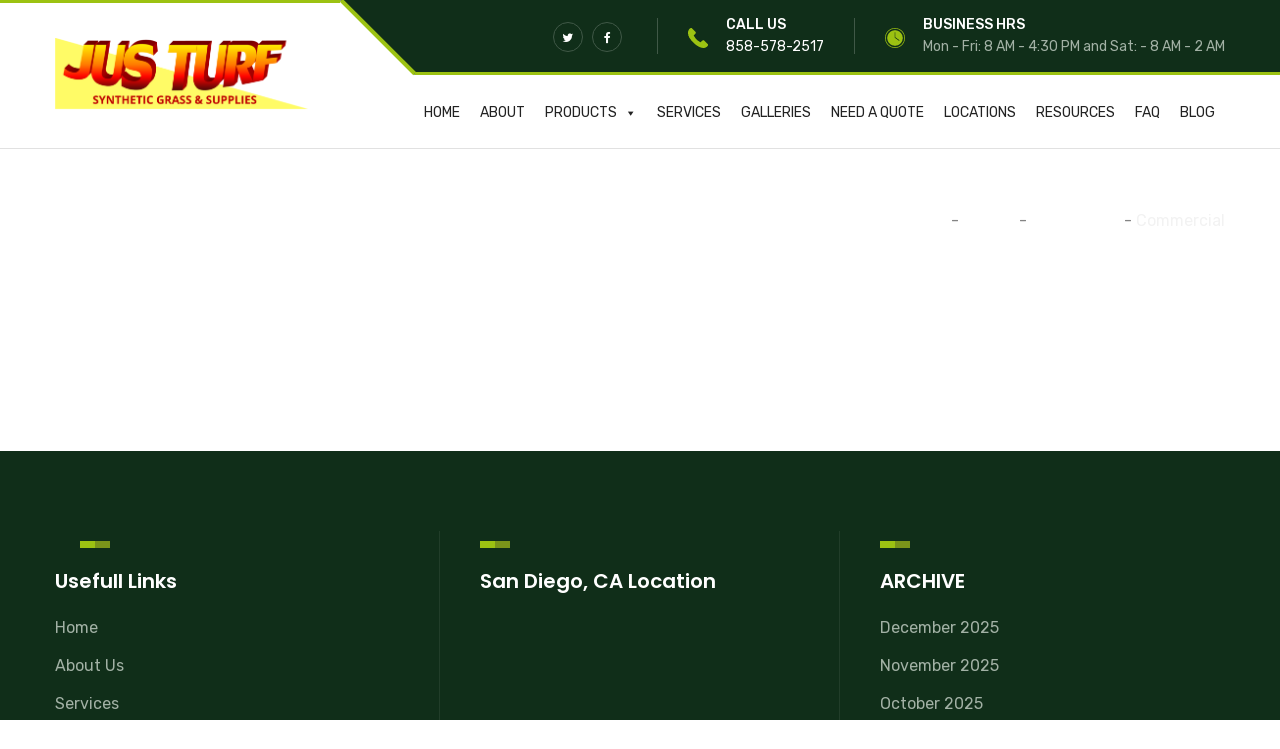

--- FILE ---
content_type: text/html; charset=UTF-8
request_url: https://justurf.com/portfolio/commercial-8/
body_size: 63222
content:
<!DOCTYPE html>
<html lang="en-US">
<head>
	<meta charset="UTF-8">
	<meta name="viewport" content="width=device-width, initial-scale=1.0">
	<link rel="pingback" href="https://justurf.com/xmlrpc.php">

	<meta name='robots' content='index, follow, max-image-preview:large, max-snippet:-1, max-video-preview:-1' />

	<!-- This site is optimized with the Yoast SEO plugin v21.9 - https://yoast.com/wordpress/plugins/seo/ -->
	<title>Commercial - Jus Turf</title>
	<link rel="canonical" href="https://justurf.com/portfolio/commercial-8/" />
	<meta property="og:locale" content="en_US" />
	<meta property="og:type" content="article" />
	<meta property="og:title" content="Commercial - Jus Turf" />
	<meta property="og:url" content="https://justurf.com/portfolio/commercial-8/" />
	<meta property="og:site_name" content="Jus Turf" />
	<meta property="article:publisher" content="https://www.facebook.com/pages/category/Landscape-Company/Jus-Turf-Synthetic-Grass-Supplies-390130051097532/" />
	<meta property="og:image" content="https://justurf.com/wp-content/uploads/2020/06/IMG_5012-scaled.jpg" />
	<meta property="og:image:width" content="1920" />
	<meta property="og:image:height" content="2560" />
	<meta property="og:image:type" content="image/jpeg" />
	<meta name="twitter:card" content="summary_large_image" />
	<meta name="twitter:site" content="@justurf" />
	<script type="application/ld+json" class="yoast-schema-graph">{"@context":"https://schema.org","@graph":[{"@type":"WebPage","@id":"https://justurf.com/portfolio/commercial-8/","url":"https://justurf.com/portfolio/commercial-8/","name":"Commercial - Jus Turf","isPartOf":{"@id":"https://justurf.com/#website"},"primaryImageOfPage":{"@id":"https://justurf.com/portfolio/commercial-8/#primaryimage"},"image":{"@id":"https://justurf.com/portfolio/commercial-8/#primaryimage"},"thumbnailUrl":"https://justurf.com/wp-content/uploads/2020/06/IMG_5012-scaled.jpg","datePublished":"2020-06-03T07:51:25+00:00","dateModified":"2020-06-03T07:51:25+00:00","breadcrumb":{"@id":"https://justurf.com/portfolio/commercial-8/#breadcrumb"},"inLanguage":"en-US","potentialAction":[{"@type":"ReadAction","target":["https://justurf.com/portfolio/commercial-8/"]}]},{"@type":"ImageObject","inLanguage":"en-US","@id":"https://justurf.com/portfolio/commercial-8/#primaryimage","url":"https://justurf.com/wp-content/uploads/2020/06/IMG_5012-scaled.jpg","contentUrl":"https://justurf.com/wp-content/uploads/2020/06/IMG_5012-scaled.jpg","width":1920,"height":2560},{"@type":"BreadcrumbList","@id":"https://justurf.com/portfolio/commercial-8/#breadcrumb","itemListElement":[{"@type":"ListItem","position":1,"name":"Home","item":"https://justurf.com/"},{"@type":"ListItem","position":2,"name":"Portfolio","item":"https://justurf.com/gallery/"},{"@type":"ListItem","position":3,"name":"Commercial"}]},{"@type":"WebSite","@id":"https://justurf.com/#website","url":"https://justurf.com/","name":"Jus Turf","description":"Synthetic grass &amp; supplies","potentialAction":[{"@type":"SearchAction","target":{"@type":"EntryPoint","urlTemplate":"https://justurf.com/?s={search_term_string}"},"query-input":"required name=search_term_string"}],"inLanguage":"en-US"}]}</script>
	<!-- / Yoast SEO plugin. -->


<link rel="alternate" type="application/rss+xml" title="Jus Turf &raquo; Feed" href="https://justurf.com/feed/" />
<link rel="alternate" type="application/rss+xml" title="Jus Turf &raquo; Comments Feed" href="https://justurf.com/comments/feed/" />
<link rel="alternate" title="oEmbed (JSON)" type="application/json+oembed" href="https://justurf.com/wp-json/oembed/1.0/embed?url=https%3A%2F%2Fjusturf.com%2Fportfolio%2Fcommercial-8%2F" />
<link rel="alternate" title="oEmbed (XML)" type="text/xml+oembed" href="https://justurf.com/wp-json/oembed/1.0/embed?url=https%3A%2F%2Fjusturf.com%2Fportfolio%2Fcommercial-8%2F&#038;format=xml" />
<style id='wp-img-auto-sizes-contain-inline-css' type='text/css'>
img:is([sizes=auto i],[sizes^="auto," i]){contain-intrinsic-size:3000px 1500px}
/*# sourceURL=wp-img-auto-sizes-contain-inline-css */
</style>
<style id='wp-emoji-styles-inline-css' type='text/css'>

	img.wp-smiley, img.emoji {
		display: inline !important;
		border: none !important;
		box-shadow: none !important;
		height: 1em !important;
		width: 1em !important;
		margin: 0 0.07em !important;
		vertical-align: -0.1em !important;
		background: none !important;
		padding: 0 !important;
	}
/*# sourceURL=wp-emoji-styles-inline-css */
</style>
<style id='wp-block-library-inline-css' type='text/css'>
:root{--wp-block-synced-color:#7a00df;--wp-block-synced-color--rgb:122,0,223;--wp-bound-block-color:var(--wp-block-synced-color);--wp-editor-canvas-background:#ddd;--wp-admin-theme-color:#007cba;--wp-admin-theme-color--rgb:0,124,186;--wp-admin-theme-color-darker-10:#006ba1;--wp-admin-theme-color-darker-10--rgb:0,107,160.5;--wp-admin-theme-color-darker-20:#005a87;--wp-admin-theme-color-darker-20--rgb:0,90,135;--wp-admin-border-width-focus:2px}@media (min-resolution:192dpi){:root{--wp-admin-border-width-focus:1.5px}}.wp-element-button{cursor:pointer}:root .has-very-light-gray-background-color{background-color:#eee}:root .has-very-dark-gray-background-color{background-color:#313131}:root .has-very-light-gray-color{color:#eee}:root .has-very-dark-gray-color{color:#313131}:root .has-vivid-green-cyan-to-vivid-cyan-blue-gradient-background{background:linear-gradient(135deg,#00d084,#0693e3)}:root .has-purple-crush-gradient-background{background:linear-gradient(135deg,#34e2e4,#4721fb 50%,#ab1dfe)}:root .has-hazy-dawn-gradient-background{background:linear-gradient(135deg,#faaca8,#dad0ec)}:root .has-subdued-olive-gradient-background{background:linear-gradient(135deg,#fafae1,#67a671)}:root .has-atomic-cream-gradient-background{background:linear-gradient(135deg,#fdd79a,#004a59)}:root .has-nightshade-gradient-background{background:linear-gradient(135deg,#330968,#31cdcf)}:root .has-midnight-gradient-background{background:linear-gradient(135deg,#020381,#2874fc)}:root{--wp--preset--font-size--normal:16px;--wp--preset--font-size--huge:42px}.has-regular-font-size{font-size:1em}.has-larger-font-size{font-size:2.625em}.has-normal-font-size{font-size:var(--wp--preset--font-size--normal)}.has-huge-font-size{font-size:var(--wp--preset--font-size--huge)}.has-text-align-center{text-align:center}.has-text-align-left{text-align:left}.has-text-align-right{text-align:right}.has-fit-text{white-space:nowrap!important}#end-resizable-editor-section{display:none}.aligncenter{clear:both}.items-justified-left{justify-content:flex-start}.items-justified-center{justify-content:center}.items-justified-right{justify-content:flex-end}.items-justified-space-between{justify-content:space-between}.screen-reader-text{border:0;clip-path:inset(50%);height:1px;margin:-1px;overflow:hidden;padding:0;position:absolute;width:1px;word-wrap:normal!important}.screen-reader-text:focus{background-color:#ddd;clip-path:none;color:#444;display:block;font-size:1em;height:auto;left:5px;line-height:normal;padding:15px 23px 14px;text-decoration:none;top:5px;width:auto;z-index:100000}html :where(.has-border-color){border-style:solid}html :where([style*=border-top-color]){border-top-style:solid}html :where([style*=border-right-color]){border-right-style:solid}html :where([style*=border-bottom-color]){border-bottom-style:solid}html :where([style*=border-left-color]){border-left-style:solid}html :where([style*=border-width]){border-style:solid}html :where([style*=border-top-width]){border-top-style:solid}html :where([style*=border-right-width]){border-right-style:solid}html :where([style*=border-bottom-width]){border-bottom-style:solid}html :where([style*=border-left-width]){border-left-style:solid}html :where(img[class*=wp-image-]){height:auto;max-width:100%}:where(figure){margin:0 0 1em}html :where(.is-position-sticky){--wp-admin--admin-bar--position-offset:var(--wp-admin--admin-bar--height,0px)}@media screen and (max-width:600px){html :where(.is-position-sticky){--wp-admin--admin-bar--position-offset:0px}}

/*# sourceURL=wp-block-library-inline-css */
</style><style id='global-styles-inline-css' type='text/css'>
:root{--wp--preset--aspect-ratio--square: 1;--wp--preset--aspect-ratio--4-3: 4/3;--wp--preset--aspect-ratio--3-4: 3/4;--wp--preset--aspect-ratio--3-2: 3/2;--wp--preset--aspect-ratio--2-3: 2/3;--wp--preset--aspect-ratio--16-9: 16/9;--wp--preset--aspect-ratio--9-16: 9/16;--wp--preset--color--black: #000000;--wp--preset--color--cyan-bluish-gray: #abb8c3;--wp--preset--color--white: #ffffff;--wp--preset--color--pale-pink: #f78da7;--wp--preset--color--vivid-red: #cf2e2e;--wp--preset--color--luminous-vivid-orange: #ff6900;--wp--preset--color--luminous-vivid-amber: #fcb900;--wp--preset--color--light-green-cyan: #7bdcb5;--wp--preset--color--vivid-green-cyan: #00d084;--wp--preset--color--pale-cyan-blue: #8ed1fc;--wp--preset--color--vivid-cyan-blue: #0693e3;--wp--preset--color--vivid-purple: #9b51e0;--wp--preset--gradient--vivid-cyan-blue-to-vivid-purple: linear-gradient(135deg,rgb(6,147,227) 0%,rgb(155,81,224) 100%);--wp--preset--gradient--light-green-cyan-to-vivid-green-cyan: linear-gradient(135deg,rgb(122,220,180) 0%,rgb(0,208,130) 100%);--wp--preset--gradient--luminous-vivid-amber-to-luminous-vivid-orange: linear-gradient(135deg,rgb(252,185,0) 0%,rgb(255,105,0) 100%);--wp--preset--gradient--luminous-vivid-orange-to-vivid-red: linear-gradient(135deg,rgb(255,105,0) 0%,rgb(207,46,46) 100%);--wp--preset--gradient--very-light-gray-to-cyan-bluish-gray: linear-gradient(135deg,rgb(238,238,238) 0%,rgb(169,184,195) 100%);--wp--preset--gradient--cool-to-warm-spectrum: linear-gradient(135deg,rgb(74,234,220) 0%,rgb(151,120,209) 20%,rgb(207,42,186) 40%,rgb(238,44,130) 60%,rgb(251,105,98) 80%,rgb(254,248,76) 100%);--wp--preset--gradient--blush-light-purple: linear-gradient(135deg,rgb(255,206,236) 0%,rgb(152,150,240) 100%);--wp--preset--gradient--blush-bordeaux: linear-gradient(135deg,rgb(254,205,165) 0%,rgb(254,45,45) 50%,rgb(107,0,62) 100%);--wp--preset--gradient--luminous-dusk: linear-gradient(135deg,rgb(255,203,112) 0%,rgb(199,81,192) 50%,rgb(65,88,208) 100%);--wp--preset--gradient--pale-ocean: linear-gradient(135deg,rgb(255,245,203) 0%,rgb(182,227,212) 50%,rgb(51,167,181) 100%);--wp--preset--gradient--electric-grass: linear-gradient(135deg,rgb(202,248,128) 0%,rgb(113,206,126) 100%);--wp--preset--gradient--midnight: linear-gradient(135deg,rgb(2,3,129) 0%,rgb(40,116,252) 100%);--wp--preset--font-size--small: 13px;--wp--preset--font-size--medium: 20px;--wp--preset--font-size--large: 36px;--wp--preset--font-size--x-large: 42px;--wp--preset--spacing--20: 0.44rem;--wp--preset--spacing--30: 0.67rem;--wp--preset--spacing--40: 1rem;--wp--preset--spacing--50: 1.5rem;--wp--preset--spacing--60: 2.25rem;--wp--preset--spacing--70: 3.38rem;--wp--preset--spacing--80: 5.06rem;--wp--preset--shadow--natural: 6px 6px 9px rgba(0, 0, 0, 0.2);--wp--preset--shadow--deep: 12px 12px 50px rgba(0, 0, 0, 0.4);--wp--preset--shadow--sharp: 6px 6px 0px rgba(0, 0, 0, 0.2);--wp--preset--shadow--outlined: 6px 6px 0px -3px rgb(255, 255, 255), 6px 6px rgb(0, 0, 0);--wp--preset--shadow--crisp: 6px 6px 0px rgb(0, 0, 0);}:where(.is-layout-flex){gap: 0.5em;}:where(.is-layout-grid){gap: 0.5em;}body .is-layout-flex{display: flex;}.is-layout-flex{flex-wrap: wrap;align-items: center;}.is-layout-flex > :is(*, div){margin: 0;}body .is-layout-grid{display: grid;}.is-layout-grid > :is(*, div){margin: 0;}:where(.wp-block-columns.is-layout-flex){gap: 2em;}:where(.wp-block-columns.is-layout-grid){gap: 2em;}:where(.wp-block-post-template.is-layout-flex){gap: 1.25em;}:where(.wp-block-post-template.is-layout-grid){gap: 1.25em;}.has-black-color{color: var(--wp--preset--color--black) !important;}.has-cyan-bluish-gray-color{color: var(--wp--preset--color--cyan-bluish-gray) !important;}.has-white-color{color: var(--wp--preset--color--white) !important;}.has-pale-pink-color{color: var(--wp--preset--color--pale-pink) !important;}.has-vivid-red-color{color: var(--wp--preset--color--vivid-red) !important;}.has-luminous-vivid-orange-color{color: var(--wp--preset--color--luminous-vivid-orange) !important;}.has-luminous-vivid-amber-color{color: var(--wp--preset--color--luminous-vivid-amber) !important;}.has-light-green-cyan-color{color: var(--wp--preset--color--light-green-cyan) !important;}.has-vivid-green-cyan-color{color: var(--wp--preset--color--vivid-green-cyan) !important;}.has-pale-cyan-blue-color{color: var(--wp--preset--color--pale-cyan-blue) !important;}.has-vivid-cyan-blue-color{color: var(--wp--preset--color--vivid-cyan-blue) !important;}.has-vivid-purple-color{color: var(--wp--preset--color--vivid-purple) !important;}.has-black-background-color{background-color: var(--wp--preset--color--black) !important;}.has-cyan-bluish-gray-background-color{background-color: var(--wp--preset--color--cyan-bluish-gray) !important;}.has-white-background-color{background-color: var(--wp--preset--color--white) !important;}.has-pale-pink-background-color{background-color: var(--wp--preset--color--pale-pink) !important;}.has-vivid-red-background-color{background-color: var(--wp--preset--color--vivid-red) !important;}.has-luminous-vivid-orange-background-color{background-color: var(--wp--preset--color--luminous-vivid-orange) !important;}.has-luminous-vivid-amber-background-color{background-color: var(--wp--preset--color--luminous-vivid-amber) !important;}.has-light-green-cyan-background-color{background-color: var(--wp--preset--color--light-green-cyan) !important;}.has-vivid-green-cyan-background-color{background-color: var(--wp--preset--color--vivid-green-cyan) !important;}.has-pale-cyan-blue-background-color{background-color: var(--wp--preset--color--pale-cyan-blue) !important;}.has-vivid-cyan-blue-background-color{background-color: var(--wp--preset--color--vivid-cyan-blue) !important;}.has-vivid-purple-background-color{background-color: var(--wp--preset--color--vivid-purple) !important;}.has-black-border-color{border-color: var(--wp--preset--color--black) !important;}.has-cyan-bluish-gray-border-color{border-color: var(--wp--preset--color--cyan-bluish-gray) !important;}.has-white-border-color{border-color: var(--wp--preset--color--white) !important;}.has-pale-pink-border-color{border-color: var(--wp--preset--color--pale-pink) !important;}.has-vivid-red-border-color{border-color: var(--wp--preset--color--vivid-red) !important;}.has-luminous-vivid-orange-border-color{border-color: var(--wp--preset--color--luminous-vivid-orange) !important;}.has-luminous-vivid-amber-border-color{border-color: var(--wp--preset--color--luminous-vivid-amber) !important;}.has-light-green-cyan-border-color{border-color: var(--wp--preset--color--light-green-cyan) !important;}.has-vivid-green-cyan-border-color{border-color: var(--wp--preset--color--vivid-green-cyan) !important;}.has-pale-cyan-blue-border-color{border-color: var(--wp--preset--color--pale-cyan-blue) !important;}.has-vivid-cyan-blue-border-color{border-color: var(--wp--preset--color--vivid-cyan-blue) !important;}.has-vivid-purple-border-color{border-color: var(--wp--preset--color--vivid-purple) !important;}.has-vivid-cyan-blue-to-vivid-purple-gradient-background{background: var(--wp--preset--gradient--vivid-cyan-blue-to-vivid-purple) !important;}.has-light-green-cyan-to-vivid-green-cyan-gradient-background{background: var(--wp--preset--gradient--light-green-cyan-to-vivid-green-cyan) !important;}.has-luminous-vivid-amber-to-luminous-vivid-orange-gradient-background{background: var(--wp--preset--gradient--luminous-vivid-amber-to-luminous-vivid-orange) !important;}.has-luminous-vivid-orange-to-vivid-red-gradient-background{background: var(--wp--preset--gradient--luminous-vivid-orange-to-vivid-red) !important;}.has-very-light-gray-to-cyan-bluish-gray-gradient-background{background: var(--wp--preset--gradient--very-light-gray-to-cyan-bluish-gray) !important;}.has-cool-to-warm-spectrum-gradient-background{background: var(--wp--preset--gradient--cool-to-warm-spectrum) !important;}.has-blush-light-purple-gradient-background{background: var(--wp--preset--gradient--blush-light-purple) !important;}.has-blush-bordeaux-gradient-background{background: var(--wp--preset--gradient--blush-bordeaux) !important;}.has-luminous-dusk-gradient-background{background: var(--wp--preset--gradient--luminous-dusk) !important;}.has-pale-ocean-gradient-background{background: var(--wp--preset--gradient--pale-ocean) !important;}.has-electric-grass-gradient-background{background: var(--wp--preset--gradient--electric-grass) !important;}.has-midnight-gradient-background{background: var(--wp--preset--gradient--midnight) !important;}.has-small-font-size{font-size: var(--wp--preset--font-size--small) !important;}.has-medium-font-size{font-size: var(--wp--preset--font-size--medium) !important;}.has-large-font-size{font-size: var(--wp--preset--font-size--large) !important;}.has-x-large-font-size{font-size: var(--wp--preset--font-size--x-large) !important;}
/*# sourceURL=global-styles-inline-css */
</style>

<style id='classic-theme-styles-inline-css' type='text/css'>
/*! This file is auto-generated */
.wp-block-button__link{color:#fff;background-color:#32373c;border-radius:9999px;box-shadow:none;text-decoration:none;padding:calc(.667em + 2px) calc(1.333em + 2px);font-size:1.125em}.wp-block-file__button{background:#32373c;color:#fff;text-decoration:none}
/*# sourceURL=/wp-includes/css/classic-themes.min.css */
</style>
<link rel='stylesheet' id='contact-form-7-css' href='https://justurf.com/wp-content/plugins/contact-form-7/includes/css/styles.css?ver=5.8.6' type='text/css' media='all' />
<link rel='stylesheet' id='rs-plugin-settings-css' href='https://justurf.com/wp-content/plugins/revslider/public/assets/css/rs6.css?ver=6.1.8' type='text/css' media='all' />
<style id='rs-plugin-settings-inline-css' type='text/css'>
#rs-demo-id {}
/*# sourceURL=rs-plugin-settings-inline-css */
</style>
<link rel='stylesheet' id='woocommerce-layout-css' href='https://justurf.com/wp-content/plugins/woocommerce/assets/css/woocommerce-layout.css?ver=6.3.1' type='text/css' media='all' />
<link rel='stylesheet' id='woocommerce-general-css' href='https://justurf.com/wp-content/plugins/woocommerce/assets/css/woocommerce.css?ver=6.3.1' type='text/css' media='all' />
<style id='woocommerce-inline-inline-css' type='text/css'>
.woocommerce form .form-row .required { visibility: visible; }
/*# sourceURL=woocommerce-inline-inline-css */
</style>
<link rel='stylesheet' id='wpcf7-redirect-script-frontend-css' href='https://justurf.com/wp-content/plugins/wpcf7-redirect/build/css/wpcf7-redirect-frontend.min.css?ver=1.1' type='text/css' media='all' />
<link rel='stylesheet' id='megamenu-css' href='https://justurf.com/wp-content/uploads/maxmegamenu/style.css?ver=15b71b' type='text/css' media='all' />
<link rel='stylesheet' id='dashicons-css' href='https://justurf.com/wp-includes/css/dashicons.min.css?ver=6.9' type='text/css' media='all' />
<link rel='stylesheet' id='grd-fonts-css' href='https://fonts.googleapis.com/css?family=Rubik%3A300%2C400%2C500%2C600%2C700%7CPoppins%3A300%2C400%2C500%2C600%2C700&#038;subset=latin%2Clatin-ext&#038;ver=6.9' type='text/css' media='all' />
<link rel='stylesheet' id='bootstrap-css' href='https://justurf.com/wp-content/themes/grd/css/bootstrap.min.css?ver=3.3.7' type='text/css' media='all' />
<link rel='stylesheet' id='fontawesome-css' href='https://justurf.com/wp-content/themes/grd/css/font-awesome.min.css?ver=4.6.3' type='text/css' media='all' />
<link rel='stylesheet' id='flaticon-css' href='https://justurf.com/wp-content/themes/grd/css/flaticon.css?ver=4.6.3' type='text/css' media='all' />
<link rel='stylesheet' id='slick-css' href='https://justurf.com/wp-content/themes/grd/css/slick.css?ver=1.8.1' type='text/css' media='all' />
<link rel='stylesheet' id='photoswipe-css' href='https://justurf.com/wp-content/plugins/woocommerce/assets/css/photoswipe/photoswipe.min.css?ver=6.3.1' type='text/css' media='all' />
<link rel='stylesheet' id='grd-style-css' href='https://justurf.com/wp-content/themes/grd/style.css?ver=20181007' type='text/css' media='all' />
<style id='grd-style-inline-css' type='text/css'>
.site-header .logo img  {width:253px; }.page-template-template-homepage.header-transparent .header-content  {color:#ffffff}.page-template-template-homepage.header-transparent .socials a {color:#ffffff}.page-template-template-homepage.header-transparent .main-nav ul.menu > li > a {color:#ffffff}	h1{font-family:Poppins, Arial, sans-serif}	h2{font-family:Poppins, Arial, sans-serif}	h3{font-family:Poppins, Arial, sans-serif}	h4{font-family:Poppins, Arial, sans-serif}	h5{font-family:Poppins, Arial, sans-serif}	h6{font-family:Poppins, Arial, sans-serif}
/*# sourceURL=grd-style-inline-css */
</style>
<link rel='stylesheet' id='photoswipe-default-skin-css' href='https://justurf.com/wp-content/plugins/woocommerce/assets/css/photoswipe/default-skin/default-skin.min.css?ver=6.3.1' type='text/css' media='all' />
<link rel='stylesheet' id='fancybox-css' href='https://justurf.com/wp-content/plugins/easy-fancybox/fancybox/1.5.4/jquery.fancybox.min.css?ver=6.9' type='text/css' media='screen' />
<script type="text/javascript" src="https://justurf.com/wp-includes/js/jquery/jquery.min.js?ver=3.7.1" id="jquery-core-js"></script>
<script type="text/javascript" src="https://justurf.com/wp-includes/js/jquery/jquery-migrate.min.js?ver=3.4.1" id="jquery-migrate-js"></script>
<script type="text/javascript" src="https://justurf.com/wp-content/plugins/revslider/public/assets/js/revolution.tools.min.js?ver=6.0" id="tp-tools-js"></script>
<script type="text/javascript" src="https://justurf.com/wp-content/plugins/revslider/public/assets/js/rs6.min.js?ver=6.1.8" id="revmin-js"></script>
<script type="text/javascript" src="https://justurf.com/wp-content/plugins/woocommerce/assets/js/jquery-blockui/jquery.blockUI.min.js?ver=2.7.0-wc.6.3.1" id="jquery-blockui-js"></script>
<script type="text/javascript" id="wc-add-to-cart-js-extra">
/* <![CDATA[ */
var wc_add_to_cart_params = {"ajax_url":"/wp-admin/admin-ajax.php","wc_ajax_url":"/?wc-ajax=%%endpoint%%","i18n_view_cart":"View cart","cart_url":"https://justurf.com/?page_id=119","is_cart":"","cart_redirect_after_add":"no"};
//# sourceURL=wc-add-to-cart-js-extra
/* ]]> */
</script>
<script type="text/javascript" src="https://justurf.com/wp-content/plugins/woocommerce/assets/js/frontend/add-to-cart.min.js?ver=6.3.1" id="wc-add-to-cart-js"></script>
<script type="text/javascript" src="https://justurf.com/wp-content/plugins/js_composer/assets/js/vendors/woocommerce-add-to-cart.js?ver=6.1" id="vc_woocommerce-add-to-cart-js-js"></script>
<link rel="https://api.w.org/" href="https://justurf.com/wp-json/" /><link rel="EditURI" type="application/rsd+xml" title="RSD" href="https://justurf.com/xmlrpc.php?rsd" />
<meta name="generator" content="WordPress 6.9" />
<meta name="generator" content="WooCommerce 6.3.1" />
<link rel='shortlink' href='https://justurf.com/?p=2950' />
<!-- phone insertion script begins -->

<script type='text/javascript' src='https://reports.hibu.com/analytics/js/ybDynamicPhoneInsertion.js'></script>

<script>

ybFindPhNums = ['18585782517', '18585782517'];
ybReplacePhNums = ['18588290035', '18582935102'];

	document.addEventListener("YextPhoneChangeEvent", yextPhoneChangeEventHandler, false);

	function yextPhoneChangeEventHandler(e) {
		e.preventDefault();
		ybFun_ReplaceText();
	}

	if (typeof dmAPI != 'undefined') {
		dmAPI.runOnReady('dpni', function() {
			setTimeout(ybFun_ReplaceText, 500);
		});
		dmAPI.subscribeEvent(dmAPI.EVENTS.SHOW_POPUP, function(data) {
			setTimeout(ybFun_ReplaceText, 500);
			console.log('dmAPI.EVENTS.SHOW_POPUP' + data);
		});
	} else {
		window.onload = function() {
			setTimeout(ybFun_ReplaceText, 500);
		}
	}

</script>

<!-- phone insertion script ends -->

<meta name="twitter:title" content="Synthetic Grass San Diego, CA | Jus Turf"/>
<meta name="twitter:description" content="At Jus Turf, we provide the best US-made synthetic grass San Diego, CA has to offer. We have the largest selection and lowest prices! Request a quote today!"/>
<meta name="twitter:image" content="https://justurf.com/wp-content/uploads/2020/05/logo-full-small-1030x303-2.png"/>

<!-- Google tag (gtag.js) -->
<script async src="https://www.googletagmanager.com/gtag/js?id=G-RWVQ5KV9QW"></script>
<script>
  window.dataLayer = window.dataLayer || [];
  function gtag(){dataLayer.push(arguments);}
  gtag('js', new Date());

  gtag('config', 'G-RWVQ5KV9QW');
</script>
<meta name="google-site-verification" content="3Hc_zsKYrLtxFwLIoRZvyYJcy3Xvzg3W3Hf2QhLCcLE" />	<noscript><style>.woocommerce-product-gallery{ opacity: 1 !important; }</style></noscript>
	<meta name="generator" content="Powered by WPBakery Page Builder - drag and drop page builder for WordPress."/>
<meta name="generator" content="Powered by Slider Revolution 6.1.8 - responsive, Mobile-Friendly Slider Plugin for WordPress with comfortable drag and drop interface." />
<link rel="icon" href="https://justurf.com/wp-content/uploads/2024/01/favicon-1-100x100.png" sizes="32x32" />
<link rel="icon" href="https://justurf.com/wp-content/uploads/2024/01/favicon-1.png" sizes="192x192" />
<link rel="apple-touch-icon" href="https://justurf.com/wp-content/uploads/2024/01/favicon-1.png" />
<meta name="msapplication-TileImage" content="https://justurf.com/wp-content/uploads/2024/01/favicon-1.png" />
<script type="text/javascript">function setREVStartSize(e){			
			try {								
				var pw = document.getElementById(e.c).parentNode.offsetWidth,
					newh;
				pw = pw===0 || isNaN(pw) ? window.innerWidth : pw;
				e.tabw = e.tabw===undefined ? 0 : parseInt(e.tabw);
				e.thumbw = e.thumbw===undefined ? 0 : parseInt(e.thumbw);
				e.tabh = e.tabh===undefined ? 0 : parseInt(e.tabh);
				e.thumbh = e.thumbh===undefined ? 0 : parseInt(e.thumbh);
				e.tabhide = e.tabhide===undefined ? 0 : parseInt(e.tabhide);
				e.thumbhide = e.thumbhide===undefined ? 0 : parseInt(e.thumbhide);
				e.mh = e.mh===undefined || e.mh=="" || e.mh==="auto" ? 0 : parseInt(e.mh,0);		
				if(e.layout==="fullscreen" || e.l==="fullscreen") 						
					newh = Math.max(e.mh,window.innerHeight);				
				else{					
					e.gw = Array.isArray(e.gw) ? e.gw : [e.gw];
					for (var i in e.rl) if (e.gw[i]===undefined || e.gw[i]===0) e.gw[i] = e.gw[i-1];					
					e.gh = e.el===undefined || e.el==="" || (Array.isArray(e.el) && e.el.length==0)? e.gh : e.el;
					e.gh = Array.isArray(e.gh) ? e.gh : [e.gh];
					for (var i in e.rl) if (e.gh[i]===undefined || e.gh[i]===0) e.gh[i] = e.gh[i-1];
										
					var nl = new Array(e.rl.length),
						ix = 0,						
						sl;					
					e.tabw = e.tabhide>=pw ? 0 : e.tabw;
					e.thumbw = e.thumbhide>=pw ? 0 : e.thumbw;
					e.tabh = e.tabhide>=pw ? 0 : e.tabh;
					e.thumbh = e.thumbhide>=pw ? 0 : e.thumbh;					
					for (var i in e.rl) nl[i] = e.rl[i]<window.innerWidth ? 0 : e.rl[i];
					sl = nl[0];									
					for (var i in nl) if (sl>nl[i] && nl[i]>0) { sl = nl[i]; ix=i;}															
					var m = pw>(e.gw[ix]+e.tabw+e.thumbw) ? 1 : (pw-(e.tabw+e.thumbw)) / (e.gw[ix]);					

					newh =  (e.type==="carousel" && e.justify==="true" ? e.gh[ix] : (e.gh[ix] * m)) + (e.tabh + e.thumbh);
				}			
				
				if(window.rs_init_css===undefined) window.rs_init_css = document.head.appendChild(document.createElement("style"));					
				document.getElementById(e.c).height = newh;
				window.rs_init_css.innerHTML += "#"+e.c+"_wrapper { height: "+newh+"px }";				
			} catch(e){
				console.log("Failure at Presize of Slider:" + e)
			}					   
		  };</script>
		<style type="text/css" id="wp-custom-css">
			
.post-navigation .nav-links{ display: none; }
.page-header .breadcrumbs a{color: #9cc212;}
iframe.map-box2 {
    padding: 25px;
    height: 318px;
    border-radius: 10px;
}		</style>
		<noscript><style> .wpb_animate_when_almost_visible { opacity: 1; }</style></noscript><style type="text/css">/** Mega Menu CSS: fs **/</style>

	<meta name="google-site-verification" content="HeuqAhRk9LAQPBhU-zAHJyA5pVuRQY_UDO0a-EcGr_0" />
<script async src="https://www.googletagmanager.com/gtag/js?id=UA-149339920-1"></script>
<script>
  window.dataLayer = window.dataLayer || [];
  function gtag(){dataLayer.push(arguments);}
  gtag('js', new Date());

  gtag('config', 'UA-149339920-1');
</script>
	</head>

<body data-rsssl=1 class="wp-singular portfolio-template-default single single-portfolio postid-2950 wp-embed-responsive wp-theme-grd theme-grd woocommerce-no-js mega-menu-primary full-content header-v1 wpb-js-composer js-comp-ver-6.1 vc_responsive">
<div id="del-svg-defs" class="del-svg-defs hidden"><svg xmlns="http://www.w3.org/2000/svg" xmlns:xlink="http://www.w3.org/1999/xlink"><symbol viewBox="0 0 31.494 31.494" id="arrow-left" xmlns="http://www.w3.org/2000/svg"><path d="M10.273 5.009a1.112 1.112 0 0 1 1.587 0 1.12 1.12 0 0 1 0 1.571l-8.047 8.047h26.554c.619 0 1.127.492 1.127 1.111s-.508 1.127-1.127 1.127H3.813l8.047 8.032c.429.444.429 1.159 0 1.587a1.112 1.112 0 0 1-1.587 0L.321 16.532a1.12 1.12 0 0 1 0-1.571l9.952-9.952z"/></symbol><symbol viewBox="0 0 31.49 31.49" id="arrow-right" xmlns="http://www.w3.org/2000/svg"><path d="M21.205 5.007a1.112 1.112 0 0 0-1.587 0 1.12 1.12 0 0 0 0 1.571l8.047 8.047H1.111A1.106 1.106 0 0 0 0 15.737c0 .619.492 1.127 1.111 1.127h26.554l-8.047 8.032c-.429.444-.429 1.159 0 1.587a1.112 1.112 0 0 0 1.587 0l9.952-9.952a1.093 1.093 0 0 0 0-1.571l-9.952-9.953z"/></symbol><symbol viewBox="0 0 295.205 295.205" id="autumn" xmlns="http://www.w3.org/2000/svg"><path d="M116.714 112.271c11.006-11.062 24.591-20.054 33.786-25.521a19.443 19.443 0 0 1 5.088-2.11c-13.208-15.663-38.62-27.892-50.306-32.952a5.112 5.112 0 0 0-7.104 4.05c-.986 7.793-2.282 21.473-1.55 35.352 7.772 6.271 14.989 13.411 20.086 21.181zM150.487 226.251l-2.278 8.322a6.486 6.486 0 0 0 4.544 7.971 6.49 6.49 0 0 0 7.973-4.543l3.18-11.616a47.887 47.887 0 0 1-5.848.352c-2.722 0-5.226-.213-7.571-.486zM294.784 109.567a5.107 5.107 0 0 0-.25-4.563 5.11 5.11 0 0 0-3.799-2.542c-14.346-1.815-48.635-4.696-67.399 6.001a78.18 78.18 0 0 0-8.594 5.677c4.783-6.298 8.724-14.212 11.181-23.183 5.361-19.584-5.128-50.039-10.225-62.987a5.114 5.114 0 0 0-7.897-2.163c-10.981 8.546-35.521 29.411-40.885 48.996a73.568 73.568 0 0 0-1.976 9.757c.99.235 1.968.528 2.923.921 5.626 2.317 9.898 7.217 11.428 13.111 3.917 15.115 9.188 42.135 3.625 62.607 7.256 2.523 14.085 5.778 19.587 8.721a19.517 19.517 0 0 1 10.09 14.452 19.525 19.525 0 0 1-4.944 15.877c2.453 2.331 5.151 4.577 8.337 6.414 12.37 7.129 34.392 5.893 45.449 4.696a5.115 5.115 0 0 0 4.123-7.156c-3.985-8.987-12.242-25.4-22.649-34.012a77.021 77.021 0 0 0 12.38-5.682c18.762-10.697 33.749-41.673 39.495-54.942z"/><path d="M196.428 190.281a4.462 4.462 0 0 0-1.002-7.134c-7.564-4.046-22.049-10.91-33.828-11.252a67.275 67.275 0 0 0 5.47-10.55c7.173-17.427.867-46.777-2.298-58.989a4.462 4.462 0 0 0-6.597-2.716c-10.843 6.446-35.982 22.858-43.153 40.284a67.754 67.754 0 0 0-2.867 8.517c-.088-6.899-1.621-14.459-4.743-21.948-6.817-16.351-30.37-31.678-40.822-37.853a4.46 4.46 0 0 0-3.985-.276 4.462 4.462 0 0 0-2.61 3.024c-2.971 11.771-8.663 39.289-1.846 55.641 3.121 7.489 7.41 13.899 12.25 18.816a68.314 68.314 0 0 0-8.066-3.956c-5.845-2.405-13.033-3.294-20.464-3.295-14.725 0-30.409 3.49-38.524 5.594a4.46 4.46 0 0 0-2.715 6.597c6.446 10.844 22.856 35.982 40.283 43.153a67.313 67.313 0 0 0 11.344 3.541c-8.049 8.607-13.369 23.728-15.818 31.947a4.46 4.46 0 0 0 4.274 5.735l.089-.001c9.701-.191 28.895-1.57 38.806-9.112 5.26-4.004 8.552-9.277 11.955-13.615a15.519 15.519 0 0 1 14.715-5.728 15.522 15.522 0 0 1 11.811 9.355l12.894 30.93a5.663 5.663 0 0 0 7.405 3.046 5.66 5.66 0 0 0 3.047-7.402l-12.917-30.983a15.46 15.46 0 0 1 1.635-14.857 15.459 15.459 0 0 1 14.408-6.455c4.174.484 8.691 1.397 13.502 1.397a32.93 32.93 0 0 0 4.582-.307c12.331-1.729 26.82-14.392 33.785-21.148z"/></symbol><symbol viewBox="0 0 469.544 469.544" id="badge" xmlns="http://www.w3.org/2000/svg"><path d="M234.772 377.904l-66.808 25.048 5.616 14.992 61.192-22.952 61.192 22.952 5.616-14.992zM226.772 114.448h16v16h-16zM258.772 114.448h16v16h-16zM194.772 114.448h16v16h-16z"/><path d="M234.772 74.448c-52.936 0-96 43.064-96 96s43.064 96 96 96 96-43.064 96-96-43.064-96-96-96zm0 16c35.752 0 66.096 23.576 76.312 56H158.46c10.216-32.424 40.56-56 76.312-56zm0 160c-22.32 0-42.512-9.208-57.032-24h114.072c-14.528 14.792-34.72 24-57.04 24zm69.176-40H165.596c-2.92-5.024-5.36-10.36-7.136-16h152.624c-1.776 5.64-4.216 10.976-7.136 16zm-148.768-32c-.264-2.632-.408-5.296-.408-8s.144-5.368.408-8h159.192c.256 2.632.4 5.296.4 8s-.144 5.368-.408 8H155.18z"/><path d="M405.22 99.888l-70.568-29.32L305.332 0l-70.56 29.232L164.212 0l-29.32 70.568-70.568 29.32 29.232 70.56-29.232 70.56 66.448 27.584v200.952l104-34.664 104 34.664V268.6l66.448-27.584-29.232-70.568 29.232-70.56zm-82.448 347.464l-88-29.336-88 29.336V282.48l55.384 59.032 32.616-27.968 32.616 27.976 55.384-59.4v165.232zm61.552-214.992l-45.552 18.904v-.144l-14.936 6.384-57.68 61.864-31.384-26.904-31.384 26.912-57.68-61.864-14.936-6.376v.168L85.22 232.36l25.656-61.912-25.656-61.92 61.912-25.72 25.72-61.912 61.92 25.656 61.92-25.656 25.72 61.912 61.912 25.72-25.656 61.92 25.656 61.912z"/></symbol><symbol viewBox="0 0 31.783 31.783" id="best" xmlns="http://www.w3.org/2000/svg"><path d="M3.026 19.05s.292-1.205-.714-2.244C1.305 15.764.045 15.764.045 15.764s-.307 1.417.675 2.431c.983 1.013 2.306.855 2.306.855zM18.404 20.029V8.978H15.8c-.021.456-.129.839-.326 1.151a2.256 2.256 0 0 1-.753.746 3.275 3.275 0 0 1-1.033.397 5.136 5.136 0 0 1-1.175.104v2.286h2.589v6.367h3.302z"/><path d="M8.284 14.196a7.705 7.705 0 0 1-.13-1.385c0-4.278 3.461-7.759 7.73-7.796v.004c4.278.028 7.749 3.514 7.749 7.797 0 .474-.049.935-.13 1.385h1.957c.064-.454.109-.913.109-1.385 0-5.345-4.331-9.696-9.667-9.734v-.006c-5.345.028-9.685 4.384-9.685 9.735 0 .472.045.931.11 1.385h1.957zM5.236 18.822s1.169-.643 1.377-2.037c.208-1.396-.867-2.37-.867-2.37s-1.023.734-1.237 2.166c-.213 1.43.727 2.241.727 2.241zM6.003 20.2c-.024 1.446 1.013 2.127 1.013 2.127s1.075-.79 1.1-2.2c.023-1.41-1.169-2.236-1.169-2.236s-.92.86-.944 2.309zM9.177 19.931s-.834.944-.723 2.389c.112 1.443 1.208 2.021 1.208 2.021s.997-.886.889-2.293c-.11-1.406-1.374-2.117-1.374-2.117zM12.985 26.08s.7-1.137.191-2.453c-.51-1.314-1.926-1.631-1.926-1.631s-.527 1.145-.004 2.495 1.739 1.589 1.739 1.589zM3.5 15.963s.913-.84.652-2.264c-.259-1.423-1.307-2.123-1.307-2.123s-1.041 1.009-.787 2.398c.253 1.387 1.442 1.989 1.442 1.989zM4.25 21.777s-.076-1.238-1.344-1.936c-1.269-.697-2.473-.326-2.473-.326s.125 1.444 1.362 2.125c1.235.68 2.455.137 2.455.137zM6.395 24.173s-.349-1.189-1.74-1.588c-1.393-.396-2.484.231-2.484.231s.443 1.381 1.799 1.769c1.357.387 2.425-.412 2.425-.412zM8.787 25.876s-.693-1.027-2.14-.986c-1.448.041-2.297.972-2.297.972s.84 1.183 2.25 1.142c1.41-.042 2.187-1.128 2.187-1.128zM9.81 26.572c-1.432.215-2.165 1.238-2.165 1.238s.976 1.074 2.371.865c1.396-.211 2.036-1.381 2.036-1.381s-.813-.938-2.242-.722z"/><path d="M3.975 16.667l-.689-.023c-.003.074-.138 7.559 11.168 10.875l.194-.662C3.882 23.699 3.965 16.954 3.975 16.667zM28.758 19.056s1.325.158 2.306-.855c.981-1.014.675-2.431.675-2.431s-1.26 0-2.267 1.041c-1.006 1.038-.714 2.245-.714 2.245zM25.171 16.79c.208 1.396 1.377 2.037 1.377 2.037s.939-.81.727-2.241-1.236-2.166-1.236-2.166-1.076.974-.868 2.37zM23.669 20.132c.023 1.409 1.1 2.199 1.1 2.199s1.037-.68 1.013-2.127c-.023-1.447-.942-2.309-.942-2.309s-1.194.827-1.171 2.237zM21.232 22.054c-.107 1.407.89 2.293.89 2.293s1.097-.578 1.208-2.021c.11-1.443-.724-2.389-.724-2.389s-1.263.711-1.374 2.117zM18.608 23.632c-.508 1.317.192 2.453.192 2.453s1.217-.238 1.739-1.589c.521-1.351-.004-2.495-.004-2.495s-1.416.317-1.927 1.631zM29.728 13.979c.254-1.389-.787-2.398-.787-2.398s-1.048.7-1.308 2.124c-.26 1.423.652 2.264.652 2.264s1.19-.602 1.443-1.99zM28.88 19.847c-1.269.697-1.344 1.936-1.344 1.936s1.219.543 2.456-.137c1.235-.68 1.361-2.125 1.361-2.125s-1.205-.371-2.473.326zM27.131 22.591c-1.392.397-1.74 1.588-1.74 1.588s1.068.799 2.425.412c1.356-.389 1.799-1.77 1.799-1.77s-1.092-.628-2.484-.23zM25.138 24.894c-1.446-.041-2.14.988-2.14.988s.775 1.086 2.187 1.127c1.41.041 2.25-1.143 2.25-1.143s-.849-.929-2.297-.972zM21.976 26.577c-1.431-.215-2.242.724-2.242.724s.641 1.17 2.036 1.381c1.396.207 2.371-.864 2.371-.864s-.733-1.026-2.165-1.241z"/><path d="M28.501 16.649l-.689.024c.009.285.091 7.03-10.673 10.189l.194.663c11.306-3.317 11.17-10.801 11.168-10.876z"/></symbol><symbol viewBox="0 0 59 59" id="blueprint" xmlns="http://www.w3.org/2000/svg"><path d="M14 7c0-3.859-3.141-7-7-7S0 3.141 0 7v45h.003L0 52.06A6.948 6.948 0 0 0 6.94 59H59V7H14zM2 7a5.007 5.007 0 0 1 4.02-4.901c.052.504.463.901.98.901s.928-.397.98-.901A5.007 5.007 0 0 1 12 7v40.105a6.98 6.98 0 0 0-5.719-2.068c-.106.011-.21.032-.315.048-.128.019-.257.034-.383.06-.138.028-.271.068-.405.104-.088.024-.178.042-.265.069a7.03 7.03 0 0 0-.491.181c-.049.02-.101.035-.15.056-.199.084-.392.18-.582.282l-.025.012A7.043 7.043 0 0 0 2 47.105V7zm55 50H6.94C4.216 57 2 54.784 2 52c0-2.757 2.243-5 5-5s5 2.243 5 5h2V9h43v48z"/><path d="M46.017 21.001a1.003 1.003 0 0 0 1.394-.24 1.002 1.002 0 0 0-.24-1.395l-1.634-1.153a1.004 1.004 0 0 0-1.395.24 1.002 1.002 0 0 0 .24 1.395l1.635 1.153zM50.92 24.461a.998.998 0 0 0 1.393-.241 1.001 1.001 0 0 0-.241-1.394l-1.635-1.153a1.001 1.001 0 0 0-1.153 1.635l1.636 1.153zM37 41a1 1 0 0 0 1 1h2a1 1 0 1 0 0-2h-2a1 1 0 0 0-1 1zM51 27.383v2a1 1 0 1 0 2 0v-2a1 1 0 1 0-2 0zM41.115 17.541a1.003 1.003 0 0 0 1.394-.24 1.002 1.002 0 0 0-.24-1.395l-1.634-1.153a1.004 1.004 0 0 0-1.395.24 1.002 1.002 0 0 0 .24 1.395l1.635 1.153zM43 41a1 1 0 0 0 1 1h2a1 1 0 1 0 0-2h-2a1 1 0 0 0-1 1zM29 41a1 1 0 0 0-1-1h-2a1 1 0 1 0 0 2h2a1 1 0 0 0 1-1zM52 36.383a1 1 0 0 0 1-1v-2a1 1 0 1 0-2 0v2a1 1 0 0 0 1 1zM36.213 14.081a1.003 1.003 0 0 0 1.394-.24 1.002 1.002 0 0 0-.24-1.395l-1.634-1.153a1.006 1.006 0 0 0-1.395.24 1.002 1.002 0 0 0 .24 1.395l1.635 1.153zM51 40h-1a1 1 0 1 0 0 2h3v-2.617a1 1 0 1 0-2 0V40zM20 42h2a1 1 0 1 0 0-2h-2a1 1 0 1 0 0 2zM18 28a1 1 0 0 0 1-1v-2a1 1 0 1 0-2 0v2a1 1 0 0 0 1 1zM20.452 23.27c.199 0 .4-.06.576-.183l1.634-1.153a1.001 1.001 0 0 0-1.155-1.635l-1.634 1.153a1.001 1.001 0 0 0 .579 1.818zM25.354 19.81c.199 0 .4-.06.576-.183l1.634-1.153a1.001 1.001 0 0 0-1.155-1.635l-1.634 1.153a1.001 1.001 0 0 0 .579 1.818zM18 34a1 1 0 0 0 1-1v-2a1 1 0 1 0-2 0v2a1 1 0 0 0 1 1zM30.256 16.35c.199 0 .4-.06.576-.183l1.634-1.153a1.001 1.001 0 0 0-1.155-1.635l-1.634 1.153a1.001 1.001 0 0 0 .579 1.818zM31 41a1 1 0 0 0 1 1h2a1 1 0 1 0 0-2h-2a1 1 0 0 0-1 1zM18 40a1 1 0 0 0 1-1v-2a1 1 0 1 0-2 0v2a1 1 0 0 0 1 1zM41 54h13v-8H41v8zm2-6h9v4h-9v-4zM22 30v2a1 1 0 1 0 2 0v-2a1 1 0 1 0-2 0zM31 27a1 1 0 0 0-1 1v2a1 1 0 1 0 2 0v-2a1 1 0 0 0-1-1zM25 29h2a1 1 0 1 0 0-2h-2a1 1 0 1 0 0 2zM26 36a1 1 0 0 0-1-1h-2a1 1 0 1 0 0 2h2a1 1 0 0 0 1-1zM29 37h2a1 1 0 0 0 1-1v-2a1 1 0 1 0-2 0v1h-1a1 1 0 1 0 0 2zM40 28a1 1 0 0 0 1 1h2a1 1 0 1 0 0-2h-2a1 1 0 0 0-1 1zM46 28v2a1 1 0 1 0 2 0v-2a1 1 0 1 0-2 0zM47 37a1 1 0 0 0 1-1v-2a1 1 0 1 0-2 0v1h-1a1 1 0 1 0 0 2h2zM39 33a1 1 0 0 0 1-1v-2a1 1 0 1 0-2 0v2a1 1 0 0 0 1 1zM39 37h2a1 1 0 1 0 0-2h-2a1 1 0 1 0 0 2zM38 46h-5a1 1 0 1 0 0 2h5a1 1 0 1 0 0-2zM38 49h-7a1 1 0 1 0 0 2h7a1 1 0 1 0 0-2zM38 52H28a1 1 0 1 0 0 2h10a1 1 0 1 0 0-2z"/><circle cx="4" cy="5" r="1"/><circle cx="10" cy="5" r="1"/><circle cx="7" cy="8" r="1"/><circle cx="4" cy="11" r="1"/><circle cx="10" cy="11" r="1"/><circle cx="4" cy="17" r="1"/><circle cx="10" cy="17" r="1"/><circle cx="7" cy="14" r="1"/><circle cx="7" cy="20" r="1"/><circle cx="4" cy="23" r="1"/><circle cx="10" cy="23" r="1"/><circle cx="4" cy="29" r="1"/><circle cx="10" cy="29" r="1"/><circle cx="7" cy="26" r="1"/><circle cx="7" cy="32" r="1"/><circle cx="4" cy="35" r="1"/><circle cx="10" cy="35" r="1"/><circle cx="4" cy="41" r="1"/><circle cx="10" cy="41" r="1"/><circle cx="7" cy="38" r="1"/><circle cx="7" cy="44" r="1"/></symbol><symbol viewBox="0 0 512 512" id="brick" xmlns="http://www.w3.org/2000/svg"><path d="M160 341.333H10.667C4.779 341.333 0 346.112 0 352v64c0 5.888 4.779 10.667 10.667 10.667H160c5.888 0 10.667-4.779 10.667-10.667v-64c0-5.888-4.779-10.667-10.667-10.667zm-10.667 64h-128v-42.667h128v42.667z"/><path d="M309.333 341.333H160c-5.888 0-10.667 4.779-10.667 10.667v64c0 5.888 4.779 10.667 10.667 10.667h149.333c5.888 0 10.667-4.779 10.667-10.667v-64c0-5.888-4.779-10.667-10.667-10.667zm-10.666 64h-128v-42.667h128v42.667z"/><path d="M458.667 341.333H309.333c-5.888 0-10.667 4.779-10.667 10.667v64c0 5.888 4.779 10.667 10.667 10.667h149.333c5.888 0 10.667-4.779 10.667-10.667v-64c0-5.888-4.778-10.667-10.666-10.667zm-10.667 64H320v-42.667h128v42.667zM202.667 277.333H53.333c-5.888 0-10.667 4.779-10.667 10.667v64c0 5.888 4.779 10.667 10.667 10.667h149.333c5.888 0 10.667-4.779 10.667-10.667v-64c0-5.888-4.778-10.667-10.666-10.667zm-10.667 64H64v-42.667h128v42.667z"/><path d="M352 277.333H202.667c-5.888 0-10.667 4.779-10.667 10.667v64c0 5.888 4.779 10.667 10.667 10.667H352c5.888 0 10.667-4.779 10.667-10.667v-64c0-5.888-4.779-10.667-10.667-10.667zm-10.667 64h-128v-42.667h128v42.667z"/><path d="M501.333 277.333H352c-5.888 0-10.667 4.779-10.667 10.667v64c0 5.888 4.779 10.667 10.667 10.667h149.333c5.888 0 10.667-4.779 10.667-10.667v-64c0-5.888-4.779-10.667-10.667-10.667zm-10.666 64h-128v-42.667h128v42.667zM309.333 213.333H160c-5.888 0-10.667 4.779-10.667 10.667v64c0 5.888 4.779 10.667 10.667 10.667h149.333c5.888 0 10.667-4.779 10.667-10.667v-64c0-5.888-4.779-10.667-10.667-10.667zm-10.666 64h-128v-42.667h128v42.667z"/><path d="M458.667 213.333H309.333c-5.888 0-10.667 4.779-10.667 10.667v64c0 5.888 4.779 10.667 10.667 10.667h149.333c5.888 0 10.667-4.779 10.667-10.667v-64c0-5.888-4.778-10.667-10.666-10.667zm-10.667 64H320v-42.667h128v42.667zM202.667 149.333H53.333c-5.888 0-10.667 4.779-10.667 10.667v64c0 5.888 4.779 10.667 10.667 10.667h149.333c5.888 0 10.667-4.779 10.667-10.667v-64c0-5.888-4.778-10.667-10.666-10.667zm-10.667 64H64v-42.667h128v42.667z"/><path d="M309.333 85.333H160c-5.888 0-10.667 4.779-10.667 10.667v64c0 5.888 4.779 10.667 10.667 10.667h149.333c5.888 0 10.667-4.779 10.667-10.667V96c0-5.888-4.779-10.667-10.667-10.667zm-10.666 64h-128v-42.667h128v42.667z"/><path d="M352 149.333H202.667c-5.888 0-10.667 4.779-10.667 10.667v64c0 5.888 4.779 10.667 10.667 10.667H352c5.888 0 10.667-4.779 10.667-10.667v-64c0-5.888-4.779-10.667-10.667-10.667zm-10.667 64h-128v-42.667h128v42.667z"/></symbol><symbol viewBox="0 0 512.002 512.002" id="bug" xmlns="http://www.w3.org/2000/svg"><path d="M436.69 101.409a7.606 7.606 0 0 0-5.272-5.271 323.323 323.323 0 0 0-11.983-3.111 7.605 7.605 0 0 0-3.537 14.79 308.65 308.65 0 0 1 7.277 1.836 309.329 309.329 0 0 1 10.264 73.302 7.604 7.604 0 0 0 7.601 7.458l.149-.001a7.605 7.605 0 0 0 7.457-7.75 324.466 324.466 0 0 0-11.956-81.253zM294.325 455.733a7.606 7.606 0 0 0-10.437-2.609c-68.43 41.075-151.163 53.767-228.962 35.533l51.084-51.083h68.194c4.2 0 7.605-3.404 7.605-7.605s-3.405-7.605-7.605-7.605h-52.985l24.788-24.788a7.605 7.605 0 0 0-10.754-10.755l-24.789 24.789v-52.984c0-4.201-3.405-7.605-7.605-7.605s-7.605 3.404-7.605 7.605v68.193l-51.09 51.091c-11.257-47.986-10.894-98.228 1.162-146.128 13.515-53.698 41.47-102.895 80.842-142.267 24.134-24.133 51.758-43.918 82.104-58.802a7.604 7.604 0 1 0-6.697-13.655c-31.852 15.623-60.84 36.383-86.16 61.702-41.315 41.316-70.651 92.947-84.836 149.31-13.774 54.729-13.007 112.371 2.218 166.695l.01.03c.084.295.186.585.306.87.016.04.036.077.055.117.102.233.218.461.346.685.039.067.077.133.118.199.12.196.248.386.387.573.045.06.086.122.133.181.184.232.377.458.591.672.213.213.439.407.67.59.061.048.125.091.187.137a7.434 7.434 0 0 0 1.441.842c.045.019.086.043.132.061.283.119.571.22.864.303l.032.011c28.61 8.017 57.995 11.967 87.286 11.966 58.188-.002 115.975-15.591 166.365-45.835a7.606 7.606 0 0 0 2.605-10.434z"/><path d="M488.675 289.641a142.336 142.336 0 0 0-1.613-7.377l-.092-.366c-.199-.79-.401-1.585-.614-2.395-11.429-42.692-41.853-77.507-82.252-94.724a81.104 81.104 0 0 0 9.395-37.957c0-36.629-24.256-67.697-57.549-77.994 3.043-30.07 28.504-53.619 59.364-53.619a7.605 7.605 0 0 0 0-15.21c-38.188 0-69.77 28.743-74.299 65.728a82.029 82.029 0 0 0-9.136-.524h-27.654c-3.09 0-6.134.189-9.136.524C290.56 28.743 258.978 0 220.791 0a7.605 7.605 0 0 0 0 15.21c30.86 0 56.323 23.549 59.363 53.62-33.292 10.296-57.549 41.364-57.549 77.994a81.102 81.102 0 0 0 9.394 37.955c-17.706 7.565-33.897 18.699-47.226 32.561a7.604 7.604 0 1 0 10.963 10.541c12.55-13.049 27.937-23.392 44.755-30.156 14.903 18.622 37.767 30.605 63.395 30.711L273.73 340.95l-26.02 97.15c-15.17-5.044-29.327-12.922-41.547-23.112 4.821-9.053 7.349-19.143 7.349-29.546 0-31.435-22.912-57.595-53.284-62.294a127.313 127.313 0 0 1 3.565-37.155l.127-.504c.174-.692.35-1.386.525-2.049a128.382 128.382 0 0 1 13.554-32.261 7.603 7.603 0 0 0-2.664-10.418 7.6 7.6 0 0 0-10.419 2.664c-6.653 11.221-11.754 23.362-15.168 36.104-.197.743-.386 1.494-.574 2.24l-.136.537c-3.941 15.965-5.111 32.283-3.482 48.49l.001.014a143.666 143.666 0 0 0 12.334 45.383 143.796 143.796 0 0 0 11.304 20.246 144.254 144.254 0 0 0 9.851 13.003 142.886 142.886 0 0 0 12.173 12.675c16.868 15.54 37.563 26.903 59.849 32.861a7.609 7.609 0 0 0 1.969.261 7.61 7.61 0 0 0 7.341-5.64l4.163-15.539a129.086 129.086 0 0 0 53.516 11.635c18.505 0 36.817-4.01 53.517-11.635l4.162 15.54a7.609 7.609 0 0 0 7.346 5.638c.659 0 1.32-.085 1.968-.26a143.106 143.106 0 0 0 81.832-58.493l.036-.047c21.048-31.384 28.819-69.913 21.757-106.797zM194.566 404.002c-.128-.137-.257-.272-.384-.41a129.083 129.083 0 0 1-2.752-3.072c-.116-.133-.234-.262-.349-.395a130.289 130.289 0 0 1-2.886-3.491c-.309-.387-.612-.78-.917-1.171a133.473 133.473 0 0 1-1.887-2.476c-.343-.461-.686-.923-1.023-1.389-.653-.903-1.29-1.819-1.918-2.739-.206-.301-.42-.597-.624-.9a127.08 127.08 0 0 1-2.109-3.252c-.062-.098-.121-.198-.182-.296a104.509 104.509 0 0 1-2.188-3.647 125.42 125.42 0 0 1-3.145-5.772c-.162-.316-.328-.632-.487-.949-.463-.924-.915-1.854-1.356-2.787-.086-.181-.176-.362-.262-.544a131.976 131.976 0 0 1-1.515-3.372c-.122-.281-.235-.566-.355-.847-.356-.84-.707-1.682-1.044-2.529-.166-.417-.326-.836-.488-1.254a119.267 119.267 0 0 1-2.054-5.703c-.148-.444-.298-.887-.441-1.333-.255-.791-.497-1.585-.736-2.38-.113-.374-.23-.746-.339-1.121a125.326 125.326 0 0 1-.968-3.505c-.04-.152-.074-.306-.114-.458a126.05 126.05 0 0 1-.754-3.1c-.09-.393-.172-.788-.26-1.181-.177-.806-.35-1.614-.511-2.423-.087-.437-.169-.875-.252-1.312-.074-.395-.142-.792-.213-1.187 20.934 5.178 36.247 24.048 36.247 46.438a47.651 47.651 0 0 1-3.734 18.557zm43.248-257.178c0-30.953 21.289-57.026 49.992-64.353.086.003.17.013.258.013a7.568 7.568 0 0 0 3.46-.838 66.467 66.467 0 0 1 12.702-1.232h27.654c4.345 0 8.588.432 12.702 1.233a7.56 7.56 0 0 0 3.459.838c.086 0 .17-.01.257-.013 28.704 7.327 49.993 33.399 49.993 64.353 0 36.619-29.792 66.411-66.411 66.411H304.227c-36.621-.001-66.413-29.793-66.413-66.412zm80.24 283.659c-17.188 0-34.182-3.917-49.518-11.348l49.518-184.81 29.633 110.56 19.887 74.247c-15.337 7.433-32.332 11.351-49.52 11.351zm70.345 7.613l-4.583-17.107c-.018-.062-.03-.124-.05-.186l-51.544-192.369c25.623-.106 48.484-12.085 63.386-30.703 35.316 14.173 62.462 43.236 74.156 79.323-30.871 4.064-54.783 30.528-54.783 62.49a62.95 62.95 0 0 0 33.848 55.906 127.866 127.866 0 0 1-60.43 42.646zm87.607-121.684c-.002.789-.006 1.578-.019 2.367-.006.354-.018.707-.027 1.061-.018.701-.04 1.402-.07 2.103-.016.383-.037.766-.057 1.149a123.755 123.755 0 0 1-.373 5.205c-.036.383-.071.767-.11 1.15-.071.696-.149 1.389-.231 2.084-.042.351-.08.702-.125 1.052-.098.776-.207 1.55-.318 2.324-.039.266-.073.532-.113.797a128.514 128.514 0 0 1-1.104 6.252c-.055.269-.115.536-.17.804-.158.757-.32 1.514-.492 2.268-.08.354-.166.707-.25 1.06-.159.67-.32 1.34-.49 2.009-.096.38-.197.758-.296 1.138a140.005 140.005 0 0 1-.85 3.078c-.187.641-.378 1.281-.574 1.918-.115.371-.228.743-.345 1.114-.212.668-.432 1.334-.655 2-.112.333-.22.667-.335.999-.265.768-.539 1.531-.818 2.294-.082.225-.16.451-.244.676a127.547 127.547 0 0 1-2.379 5.932c-.109.251-.222.501-.332.752-.314.719-.634 1.438-.962 2.152-.142.308-.288.615-.433.923a122.628 122.628 0 0 1-3.975 7.765c-.151.272-.3.543-.453.814-.414.731-.836 1.458-1.264 2.182-.114.192-.223.384-.338.574-.08.135-.166.268-.247.401a47.768 47.768 0 0 1-27.364-43.261c0-24.892 19.109-45.404 43.428-47.639.014.074.031.148.046.222.102.523.195 1.047.29 1.572.095.526.192 1.052.28 1.579.084.5.162 1.001.24 1.503a136.343 136.343 0 0 1 .448 3.11 130.096 130.096 0 0 1 .552 4.981c.039.426.08.852.115 1.279.056.693.102 1.385.147 2.078.023.353.05.707.07 1.06.056.986.099 1.971.133 2.957l.008.184c.033 1.064.053 2.126.06 3.189.001.26-.004.524-.004.789z"/><path d="M391.733 229.219c-15.471 0-28.058 12.586-28.058 28.057 0 15.472 12.587 28.058 28.058 28.058s28.057-12.586 28.057-28.058c.001-15.471-12.586-28.057-28.057-28.057zm0 40.906c-7.085 0-12.849-5.764-12.849-12.849 0-7.084 5.764-12.848 12.849-12.848s12.848 5.763 12.848 12.848c0 7.085-5.763 12.849-12.848 12.849zM233.974 268.339c-15.471 0-28.057 12.586-28.057 28.058s12.586 28.058 28.057 28.058c15.471 0 28.057-12.586 28.057-28.058s-12.587-28.058-28.057-28.058zm0 40.908c-7.085 0-12.848-5.763-12.848-12.849s5.763-12.849 12.848-12.849c7.085 0 12.848 5.764 12.848 12.849s-5.763 12.849-12.848 12.849z"/></symbol><symbol viewBox="0 0 348.077 348.077" id="call-answer" xmlns="http://www.w3.org/2000/svg"><path d="M340.273 275.083l-53.755-53.761c-10.707-10.664-28.438-10.34-39.518.744l-27.082 27.076a792.327 792.327 0 0 1-5.344-2.973c-17.102-9.476-40.509-22.464-65.14-47.113-24.704-24.701-37.704-48.144-47.209-65.257-1.003-1.813-1.964-3.561-2.913-5.221l18.176-18.149 8.936-8.947c11.097-11.1 11.403-28.826.721-39.521L73.39 8.194c-10.682-10.68-28.421-10.356-39.518.744l-15.15 15.237.414.411c-5.08 6.482-9.325 13.958-12.484 22.02C3.74 54.28 1.927 61.603 1.098 68.941-6 127.785 20.89 181.564 93.866 254.541c100.875 100.868 182.167 93.248 185.674 92.876 7.638-.913 14.958-2.738 22.397-5.627 7.992-3.122 15.463-7.361 21.941-12.43l.331.294 15.348-15.029c11.074-11.098 11.393-28.83.716-39.542z"/></symbol><symbol viewBox="0 0 64 64" id="cancel" xmlns="http://www.w3.org/2000/svg"><path fill="#1D1D1B" d="M28.941 31.786L.613 60.114a2.014 2.014 0 1 0 2.848 2.849l28.541-28.541 28.541 28.541c.394.394.909.59 1.424.59a2.014 2.014 0 0 0 1.424-3.439L35.064 31.786 63.41 3.438A2.014 2.014 0 1 0 60.562.589L32.003 29.15 3.441.59A2.015 2.015 0 0 0 .593 3.439l28.348 28.347z"/></symbol><symbol viewBox="0 0 446.853 446.853" id="cart" xmlns="http://www.w3.org/2000/svg"><path d="M444.274 93.36a14.332 14.332 0 0 0-11.145-6.123L155.942 75.289c-7.953-.348-14.599 5.792-14.939 13.708-.338 7.913 5.792 14.599 13.707 14.939l258.421 11.14L362.32 273.61H136.205L95.354 51.179a14.336 14.336 0 0 0-8.861-10.753L19.586 14.141c-7.374-2.887-15.695.735-18.591 8.1-2.891 7.369.73 15.695 8.1 18.591l59.491 23.371 41.572 226.335a14.341 14.341 0 0 0 14.104 11.746h6.896l-15.747 43.74a11.927 11.927 0 0 0 1.468 10.916 11.947 11.947 0 0 0 9.772 5.078h11.045c-6.844 7.617-11.045 17.646-11.045 28.675 0 23.718 19.299 43.012 43.012 43.012s43.012-19.294 43.012-43.012c0-11.028-4.201-21.058-11.044-28.675h93.777c-6.847 7.617-11.047 17.646-11.047 28.675 0 23.718 19.294 43.012 43.012 43.012 23.719 0 43.012-19.294 43.012-43.012 0-11.028-4.2-21.058-11.042-28.675h13.432c6.6 0 11.948-5.349 11.948-11.947 0-6.6-5.349-11.948-11.948-11.948H143.651l12.902-35.843h216.221a14.332 14.332 0 0 0 13.651-9.96l59.739-186.387a14.306 14.306 0 0 0-1.89-12.573zm-274.61 316.454c-10.543 0-19.117-8.573-19.117-19.116s8.574-19.117 19.117-19.117 19.116 8.574 19.116 19.117-8.573 19.116-19.116 19.116zm157.709 0c-10.543 0-19.116-8.573-19.116-19.116s8.573-19.117 19.116-19.117 19.116 8.574 19.116 19.117-8.573 19.116-19.116 19.116z"/></symbol><symbol viewBox="0 0 493.072 493.072" id="circular-clock" xmlns="http://www.w3.org/2000/svg"><path d="M246.536 55.764c-105.361 0-190.771 85.411-190.771 190.771s85.411 190.771 190.771 190.771c105.358 0 190.771-85.411 190.771-190.771S351.894 55.764 246.536 55.764zm107.582 254.177a8.802 8.802 0 0 1-12.279 2.066L241.43 240.503c-.17-.121-.301-.272-.459-.403-.26-.214-.526-.421-.759-.666-.196-.203-.358-.426-.531-.644-.182-.228-.369-.448-.53-.693-.152-.238-.272-.491-.401-.738-.134-.257-.273-.51-.381-.782-.104-.264-.174-.536-.251-.808-.079-.277-.17-.545-.222-.832-.061-.323-.075-.65-.098-.976-.016-.213-.064-.414-.064-.632V110.061a8.805 8.805 0 0 1 8.805-8.805 8.805 8.805 0 0 1 8.805 8.805v118.73l96.713 68.871c3.958 2.819 4.883 8.317 2.061 12.279z"/><path d="M246.536 0C110.379 0 0 110.379 0 246.536s110.379 246.536 246.536 246.536c136.156 0 246.536-110.379 246.536-246.536S382.692 0 246.536 0zm0 475.462c-126.432 0-228.926-102.495-228.926-228.926S120.104 17.61 246.536 17.61s228.926 102.495 228.926 228.926-102.494 228.926-228.926 228.926z"/></symbol><symbol viewBox="0 0 512 512" id="clock" xmlns="http://www.w3.org/2000/svg"><path d="M403.182 57.265C360.395 25.573 309.619 8.828 256.344 8.828c-48.578 0-96.839 13.983-132.758 37.976V8.828c0-4.873-3.955-8.828-8.828-8.828-4.873 0-8.828 3.955-8.828 8.828v55.534a8.813 8.813 0 0 0 5.076 7.989 8.819 8.819 0 0 0 9.393-1.201c33.668-27.966 84.489-44.668 135.945-44.668 49.461 0 96.6 15.554 136.333 44.977a8.804 8.804 0 0 0 5.244 1.73 8.805 8.805 0 0 0 7.097-3.575 8.824 8.824 0 0 0-1.836-12.349zM503.172 105.931h-55.534a8.817 8.817 0 0 0-7.98 5.085 8.819 8.819 0 0 0 1.201 9.393c27.966 33.66 44.668 84.48 44.668 135.945 0 49.461-15.554 96.6-44.977 136.324a8.827 8.827 0 0 0 1.836 12.35 8.834 8.834 0 0 0 12.35-1.845c31.691-42.787 48.437-93.564 48.437-146.838 0-48.578-13.983-96.847-37.976-132.758h37.976c4.873 0 8.828-3.955 8.828-8.828-.001-4.873-3.956-8.828-8.829-8.828zM401.002 439.658a8.821 8.821 0 0 0-9.393 1.201c-33.668 27.966-84.489 44.668-135.945 44.668-49.47 0-96.609-15.554-136.333-44.977a8.827 8.827 0 0 0-12.35 1.836 8.827 8.827 0 0 0 1.836 12.35c42.787 31.691 93.564 48.437 146.838 48.437 48.578 0 96.839-13.983 132.758-37.976v37.976c0 4.873 3.955 8.828 8.828 8.828s8.828-3.955 8.828-8.828v-55.534a8.798 8.798 0 0 0-5.067-7.981zM71.15 391.601c-27.966-33.668-44.668-84.48-44.668-135.945 0-49.461 15.554-96.6 44.968-136.324a8.827 8.827 0 0 0-1.836-12.35c-3.919-2.913-9.445-2.083-12.35 1.836-31.691 42.787-48.436 93.563-48.436 146.838 0 48.578 13.983 96.839 37.976 132.758H8.828c-4.873 0-8.828 3.955-8.828 8.828s3.955 8.828 8.828 8.828h55.534c3.425 0 6.532-1.977 7.989-5.076s.989-6.763-1.201-9.393zM264.828 167.706c-.009-4.873-3.964-8.81-8.828-8.81h-.018a8.825 8.825 0 0 0-8.81 8.845l.212 88.276c.009 4.873 3.964 8.81 8.828 8.81h.018a8.825 8.825 0 0 0 8.81-8.845l-.212-88.276z"/><path d="M256.212 247.172h-53.177c-4.873 0-8.828 3.955-8.828 8.828s3.955 8.828 8.828 8.828h53.177c4.873 0 8.828-3.955 8.828-8.828s-3.955-8.828-8.828-8.828z"/><path d="M256 70.621C153.785 70.621 70.621 153.777 70.621 256S153.785 441.379 256 441.379c102.223 0 185.379-83.156 185.379-185.379S358.223 70.621 256 70.621zm0 353.103c-92.487 0-167.724-75.237-167.724-167.724S163.513 88.276 256 88.276 423.724 163.513 423.724 256 348.487 423.724 256 423.724z"/><path d="M132.414 247.172h-17.655c-4.873 0-8.828 3.955-8.828 8.828s3.955 8.828 8.828 8.828h17.655c4.873 0 8.828-3.955 8.828-8.828s-3.955-8.828-8.828-8.828zM397.241 247.172h-17.655c-4.873 0-8.828 3.955-8.828 8.828s3.955 8.828 8.828 8.828h17.655c4.873 0 8.828-3.955 8.828-8.828s-3.955-8.828-8.828-8.828zM256 370.759c-4.873 0-8.828 3.955-8.828 8.828v17.655c0 4.873 3.955 8.828 8.828 8.828s8.828-3.955 8.828-8.828v-17.655c0-4.874-3.955-8.828-8.828-8.828zM256 105.931c-4.873 0-8.828 3.955-8.828 8.828v17.655c0 4.873 3.955 8.828 8.828 8.828s8.828-3.955 8.828-8.828v-17.655c0-4.873-3.955-8.828-8.828-8.828zM173.965 338.035c-3.443-3.452-9.031-3.452-12.482 0l-11.599 11.591c-3.443 3.443-3.443 9.031 0 12.482a8.803 8.803 0 0 0 6.241 2.586c2.26 0 4.52-.856 6.241-2.586l11.599-11.591c3.443-3.443 3.443-9.031 0-12.482zM362.108 149.892a8.817 8.817 0 0 0-12.482 0l-11.591 11.591a8.817 8.817 0 0 0 0 12.482 8.803 8.803 0 0 0 6.241 2.586c2.26 0 4.52-.865 6.241-2.586l11.591-11.591a8.819 8.819 0 0 0 0-12.482zM362.108 349.625l-11.591-11.591a8.817 8.817 0 0 0-12.482 0 8.817 8.817 0 0 0 0 12.482l11.591 11.591a8.803 8.803 0 0 0 6.241 2.586c2.26 0 4.52-.856 6.241-2.586a8.819 8.819 0 0 0 0-12.482zM173.965 161.483l-11.599-11.591c-3.443-3.452-9.031-3.452-12.482 0-3.452 3.452-3.452 9.039 0 12.482l11.599 11.591a8.803 8.803 0 0 0 6.241 2.586c2.26 0 4.52-.865 6.241-2.586 3.452-3.451 3.452-9.039 0-12.482z"/></symbol><symbol viewBox="0 0 512.001 512.001" id="consulting" xmlns="http://www.w3.org/2000/svg"><path d="M502.278 204.819c-.974.202-24.103 5.007-43.64 10.863-26.141 7.835-41.134 24.336-41.134 45.267v94.486h-66.178c-16.344 0-29.642 13.297-29.642 29.642v122.88h16.167v-122.88c0-7.43 6.044-13.474 13.474-13.474h82.347V260.95c0-18.19 18.551-26.466 29.608-29.78 11.235-3.367 24.011-6.439 32.551-8.383v157.037c0 19.316-15.715 35.032-35.032 35.032h-89.503l-11.684 93.103h16.036l9.874-76.935h75.279c28.231 0 51.2-22.969 51.2-51.2V202.808l-9.723 2.011zM465.116 78.556h-.009c-25.264 0-45.925 20.083-46.852 45.124l-22.614 51.887h22.582v26.947h44.733c27.043 0 49.044-22.001 49.044-49.044v-28.03c0-25.852-21.033-46.884-46.884-46.884zm30.716 74.914c0 18.128-14.749 32.876-32.876 32.876h-28.564v-26.948h-14.067l14.067-32.272v-1.685c0-16.937 13.779-30.716 30.716-30.716h.009c16.937 0 30.716 13.779 30.716 30.716v28.029zM160.674 355.436H94.496V260.95c0-20.932-14.992-37.431-41.134-45.267-19.537-5.856-42.665-10.661-43.64-10.863L0 202.808v177.016c0 28.231 22.969 51.2 51.2 51.2h75.279l9.873 76.935h16.036l-11.684-93.103H51.2c-19.317 0-35.032-15.716-35.032-35.032V222.787c8.536 1.941 21.308 5.013 32.551 8.383 11.057 3.315 29.608 11.591 29.608 29.78v110.654h82.347c7.43 0 13.474 6.044 13.474 13.474v122.88h16.168v-122.88c0-16.345-13.298-29.642-29.642-29.642zM93.745 123.68c-.928-25.041-21.588-45.124-46.852-45.124h-.009C21.033 78.556 0 99.588 0 125.44v28.03c0 27.043 22.001 49.044 49.044 49.044h44.733v-26.947h22.582L93.745 123.68zm-16.137 35.718v26.947H49.044c-18.127 0-32.876-14.748-32.876-32.876v-28.03c0-16.937 13.779-30.716 30.716-30.716h.009c16.937 0 30.716 13.779 30.716 30.716v1.685l14.067 32.273H77.608z"/><path d="M121.263 273.516v48.505H234.71v185.937h16.168V322.021h16.168v185.937h16.168V322.021h107.521v-48.505H121.263zm253.305 32.337H137.432v-16.168h237.137v16.168zM365.406 88.198v-41.04h-45.272V4.042H131.503v41.04L92.321 92.968h39.183V128h33.774v-16.168h-17.605V76.8h-21.23l21.23-25.946V20.21h156.295v26.947H176.775v123.958h188.632v-35.032h39.183l-39.184-47.885zm-16.168 31.718v35.032H192.943V128h127.192V73.709h-16.168v38.123H192.943V63.326h156.295V93.97l21.23 25.946h-21.23zM202.644 215.309h16.168v16.168h-16.168zM247.916 215.309h16.168v16.168h-16.168zM293.187 215.309h16.168v16.168h-16.168z"/></symbol><symbol viewBox="0 0 318.188 318.188" id="doc" xmlns="http://www.w3.org/2000/svg"><path d="M283.149 52.722L232.625 2.197A7.5 7.5 0 0 0 227.321 0H40.342a7.5 7.5 0 0 0-7.5 7.5v303.188a7.5 7.5 0 0 0 7.5 7.5h237.504a7.5 7.5 0 0 0 7.5-7.5V58.025c0-1.989-.79-3.896-2.197-5.303zm-48.328-27.115l24.918 24.919h-24.918V25.607zM47.842 15h171.98v10.263H47.842V15zm222.504 288.188H47.842V40.263h171.98v17.763a7.5 7.5 0 0 0 7.5 7.5h43.024v237.662z"/><path d="M106.89 233.392H90.284v47.979h15.522c7.985 0 14.183-2.166 18.591-6.498 4.408-4.332 6.613-10.501 6.613-18.509 0-7.438-2.096-13.127-6.285-17.065-4.189-3.938-10.134-5.907-17.835-5.907zm7.908 33.917c-1.837 2.287-4.725 3.43-8.663 3.43h-2.888v-26.877h3.773c3.545 0 6.187 1.061 7.926 3.183 1.739 2.123 2.609 5.382 2.609 9.78.001 4.703-.919 8.198-2.757 10.484zM161.235 232.637c-7.613 0-13.418 2.106-17.41 6.317-3.992 4.212-5.988 10.31-5.988 18.295 0 8.073 2.006 14.222 6.021 18.444 4.014 4.223 9.785 6.333 17.311 6.333 7.637 0 13.434-2.1 17.395-6.301 3.959-4.201 5.939-10.337 5.939-18.411 0-8.095-1.969-14.232-5.906-18.411-3.94-4.176-9.727-6.266-17.362-6.266zm7.237 35.213c-1.586 2.254-4.02 3.38-7.303 3.38-6.453 0-9.68-4.638-9.68-13.914 0-9.364 3.248-14.046 9.746-14.046 3.193 0 5.596 1.144 7.203 3.429 1.607 2.287 2.412 5.825 2.412 10.617.001 4.77-.792 8.281-2.378 10.534zM105.792 189.204h105.111a7.5 7.5 0 0 0 7.5-7.5V76.594a7.5 7.5 0 0 0-7.5-7.5H105.792a7.5 7.5 0 0 0-7.5 7.5v105.11a7.5 7.5 0 0 0 7.5 7.5zm7.499-105.11h90.112v14.031h-9.81l-13.978 35.15c-3.782 9.78-5.828 15.1-6.135 15.961a90.827 90.827 0 0 0 1.199-14.577V98.125H159.18l-15.453 35.612-4.337 10.702-1.845 4.797c.584-3.321.969-9.087 1.153-17.298l.461-33.813h-17.067l2.26 67.441h20.021l11.671-27.447c2.613-6.643 4.428-12.009 5.443-16.099-.4 5.197-.6 10.18-.6 14.946v28.6h21.265l21.25-48.925v57.563h-90.111v-90.11zM214.531 243.335c2.034 0 3.938.285 5.71.854a44.662 44.662 0 0 1 5.316 2.1l3.971-10.206c-4.726-2.253-9.681-3.38-14.866-3.38-4.748 0-8.877 1.012-12.389 3.036-3.512 2.024-6.202 4.918-8.073 8.68-1.87 3.763-2.806 8.128-2.806 13.094 0 7.942 1.931 14.013 5.792 18.214 3.861 4.201 9.413 6.301 16.655 6.301 5.054 0 9.583-.886 13.586-2.658v-10.961a61.73 61.73 0 0 1-6.005 2.133c-1.991.59-4.048.886-6.17.886-7.023 0-10.534-4.616-10.534-13.849 0-4.441.863-7.925 2.592-10.452 1.729-2.528 4.136-3.792 7.221-3.792z"/></symbol><symbol viewBox="0 0 486.392 486.392" id="envelope" xmlns="http://www.w3.org/2000/svg"><path d="M455.992 60.799H30.399C13.619 60.799 0 74.418 0 91.198v51.041l243.196 97.278 243.196-97.278V91.198c0-16.78-13.619-30.399-30.4-30.399z"/><path d="M0 191.881v203.312c0 16.781 13.619 30.399 30.399 30.399h425.593c16.781 0 30.399-13.619 30.399-30.399V191.881L243.196 289.16 0 191.881z"/></symbol><symbol viewBox="0 0 512.001 512.001" id="faq" xmlns="http://www.w3.org/2000/svg"><path d="M68.949 210.699v199.077c0 4.397.418 8.693 1.177 12.871 1.336.083 2.68.139 4.038.139h58.767l57.49 57.126v-57.126h156.345c35.424 0 64.142-28.717 64.142-64.142V180.263c0-15.663-5.621-30.008-14.947-41.147H140.532c-39.534.001-71.583 32.049-71.583 71.583z" data-original="#FFF0AA" data-old_color="#8eb010" fill="#8eb010"/><path d="M180.366 134.96c0-39.667 32.156-71.823 71.823-71.823h240.597c-11.23-18.604-31.635-31.047-54.95-31.047H165.234c-35.424 0-64.142 28.717-64.142 64.142v168.372c0 35.424 28.717 64.142 64.142 64.142h15.345a73.006 73.006 0 0 1-.211-5.252l-.002-188.534z" data-original="#FFFFFF" fill="#fff"/><path d="M321.579 385.872l57.49-57.126h58.767c35.424 0 64.142-28.717 64.142-64.142V96.232c0-12.11-3.359-23.433-9.191-33.095H252.189c-39.667 0-71.823 32.156-71.823 71.823v188.535c0 1.768.086 3.516.211 5.252h141v57.125h.002z" data-original="#91E696" data-old_color="#9cc212" fill="#9cc212"/><path d="M437.836 22.068h-99.553c-5.534 0-10.022 4.488-10.022 10.022s4.488 10.022 10.022 10.022h99.553c29.841 0 54.12 24.279 54.12 54.12v168.372c0 29.841-24.279 54.12-54.12 54.12h-58.767a10.027 10.027 0 0 0-7.065 2.912l-40.403 40.149v-33.039c0-5.534-4.488-10.022-10.022-10.022H165.234c-29.841 0-54.12-24.279-54.12-54.12V96.232c0-29.841 24.279-54.12 54.12-54.12h95.544c5.534 0 10.022-4.488 10.022-10.022s-4.488-10.022-10.022-10.022h-95.544c-40.894 0-74.164 33.269-74.164 74.164v9.867H74.164C33.269 106.099 0 139.368 0 180.263v178.383c0 40.894 33.269 74.164 74.164 74.164h54.635l54.559 54.214a10.024 10.024 0 0 0 17.087-7.11V432.81h146.323c40.894 0 74.164-33.269 74.164-74.164v-19.878h16.906c40.894 0 74.164-33.269 74.164-74.164V96.232c-.002-40.894-33.271-74.164-74.166-74.164zm-36.95 336.578c0 29.841-24.279 54.12-54.12 54.12H190.421c-5.534 0-10.022 4.488-10.022 10.022v33.039l-40.403-40.149a10.025 10.025 0 0 0-7.065-2.912H74.164c-2.033 0-4.038-.122-6.013-.342V352.78c0-5.534-4.488-10.022-10.022-10.022s-10.022 4.488-10.022 10.022v53.281c-16.713-9.221-28.062-27.016-28.062-47.416V180.263c0-29.841 24.279-54.12 54.12-54.12H91.07v138.461c0 40.894 33.269 74.164 74.164 74.164h146.323v47.104a10.019 10.019 0 0 0 10.021 10.022c2.598 0 5.151-1.01 7.067-2.912l54.559-54.214h17.683v19.878z" data-original="#000000" class="aqactive-path" data-old_color="#461818" fill="#280b0b"/><path d="M301.535 42.11c2.636 0 5.222-1.063 7.085-2.937a10.096 10.096 0 0 0 2.938-7.085c0-2.636-1.072-5.222-2.938-7.086a10.078 10.078 0 0 0-7.085-2.936c-2.636 0-5.222 1.071-7.086 2.936s-2.936 4.45-2.936 7.086a10.09 10.09 0 0 0 2.936 7.085 10.058 10.058 0 0 0 7.086 2.937zM239.14 245.595a9.984 9.984 0 0 0 3.512.639c4.06 0 7.88-2.484 9.388-6.511l14.824-39.594h35.632l14.825 39.595c1.94 5.181 7.71 7.812 12.901 5.871 5.183-1.941 7.812-7.716 5.871-12.9l-42.027-112.248a10.022 10.022 0 0 0-18.772.001l-42.026 112.248c-1.941 5.183.688 10.959 5.872 12.899zm45.54-93.051l10.312 27.54h-20.623l10.311-27.54zM437.497 154.299c0-22.254-18.105-40.36-40.36-40.36s-40.36 18.105-40.36 40.36v51.572c0 22.255 18.105 40.36 40.36 40.36a40.136 40.136 0 0 0 22.45-6.838l3.89 3.897a9.993 9.993 0 0 0 7.093 2.941 9.995 9.995 0 0 0 7.081-2.929c3.917-3.911 3.923-10.256.012-14.174l-4.698-4.707a40.105 40.105 0 0 0 4.533-18.55l-.001-51.572zm-27.079 47.536c-3.91-3.916-10.256-3.921-14.174-.012-3.917 3.911-3.923 10.256-.012 14.174l8.637 8.652a20.205 20.205 0 0 1-7.731 1.537c-11.203 0-20.316-9.114-20.316-20.316v-51.572c0-11.202 9.114-20.316 20.316-20.316 11.202 0 20.316 9.114 20.316 20.316v51.572c0 .951-.088 1.88-.215 2.797l-6.821-6.832zM178.99 133.983h30.071c5.534 0 10.022-4.488 10.022-10.022s-4.488-10.022-10.022-10.022H178.99c-13.526 0-24.53 11.017-24.53 24.559v97.711c0 5.534 4.488 10.022 10.022 10.022s10.022-4.488 10.022-10.022v-36.081h34.556c5.534 0 10.022-4.488 10.022-10.022s-4.488-10.022-10.022-10.022h-34.556v-41.586c.001-2.489 2.013-4.515 4.486-4.515zM58.127 305.171a10.092 10.092 0 0 0-7.086 2.938 10.098 10.098 0 0 0-2.936 7.085c0 2.636 1.072 5.222 2.936 7.086a10.098 10.098 0 0 0 7.086 2.936c2.636 0 5.222-1.071 7.086-2.936a10.103 10.103 0 0 0 2.936-7.086c0-2.636-1.072-5.222-2.936-7.085a10.092 10.092 0 0 0-7.086-2.938z" data-original="#000000" class="aqactive-path" data-old_color="#461818" fill="#280b0b"/></symbol><symbol viewBox="0 0 475.082 475.082" id="folder" xmlns="http://www.w3.org/2000/svg"><path d="M456.239 128.475c-12.56-12.562-27.597-18.842-45.11-18.842h-191.86v-9.136c0-17.511-6.283-32.548-18.843-45.107-12.562-12.562-27.6-18.846-45.111-18.846H63.953c-17.515 0-32.551 6.283-45.111 18.846C6.28 67.949 0 82.986 0 100.497v274.088c0 17.508 6.28 32.545 18.842 45.104 12.562 12.565 27.6 18.849 45.111 18.849h347.175c17.514 0 32.551-6.283 45.11-18.849 12.566-12.56 18.843-27.597 18.843-45.104V173.59c.001-17.512-6.276-32.548-18.842-45.115zm-17.703 246.11c0 7.611-2.662 14.093-7.99 19.417-5.328 5.325-11.8 7.987-19.417 7.987H63.953c-7.614 0-14.084-2.662-19.414-7.987-5.33-5.324-7.993-11.806-7.993-19.417V100.501c0-7.611 2.663-14.084 7.993-19.414 5.326-5.327 11.799-7.993 19.414-7.993h91.365c7.614 0 14.087 2.663 19.417 7.993 5.327 5.33 7.993 11.803 7.993 19.414v18.274c0 7.616 2.664 14.083 7.994 19.414 5.327 5.327 11.798 7.994 19.414 7.994h200.993c7.617 0 14.089 2.666 19.417 7.993 5.328 5.326 7.99 11.799 7.99 19.414v200.995z"/></symbol><symbol viewBox="0 0 512 512" id="garden" xmlns="http://www.w3.org/2000/svg"><path d="M504.017 504.5H7.983v-20.036c0-16.57 13.432-30.002 30.002-30.002h436.03c16.57 0 30.002 13.432 30.002 30.002V504.5z" data-original="#A1887F" data-old_color="#86a610" fill="#86a610"/><path d="M119.454 417.1s-26.807 1.479-42.429-14.143-14.143-42.429-14.143-42.429 26.807-1.479 42.429 14.143 14.143 42.429 14.143 42.429z" data-original="#9CCC65" data-old_color="#9cc212" fill="#9cc212"/><path d="M119.385 417.1s26.807 1.479 42.429-14.143 14.143-42.429 14.143-42.429-26.807-1.479-42.429 14.143-14.143 42.429-14.143 42.429zM259.463 417.1s-26.807 1.479-42.429-14.143-14.143-42.429-14.143-42.429 26.807-1.479 42.429 14.143 14.143 42.429 14.143 42.429z" data-original="#9CCC65" data-old_color="#9cc212" fill="#9cc212"/><path d="M259.394 417.1s26.807 1.479 42.429-14.143 14.143-42.429 14.143-42.429-26.807-1.479-42.429 14.143-14.143 42.429-14.143 42.429zM399.473 417.1s-26.807 1.479-42.429-14.143-14.143-42.429-14.143-42.429 26.807-1.479 42.429 14.143 14.143 42.429 14.143 42.429z" data-original="#9CCC65" data-old_color="#9cc212" fill="#9cc212"/><path d="M399.404 417.1s26.807 1.479 42.429-14.143 14.143-42.429 14.143-42.429-26.807-1.479-42.429 14.143-14.143 42.429-14.143 42.429z" data-original="#9CCC65" data-old_color="#9cc212" fill="#9cc212"/><path data-original="#B0BEC5" class="asactive-path" data-old_color="#9cc212" fill="#9cc212" d="M419.397 76.77l-93.343 93.343-22.628-22.629 93.343-93.343z"/><path data-original="#82B1FF" data-old_color="#9cc212" fill="#9cc212" d="M500.017 157.396l-93.347 93.336-11.911-11.911-100.526-5.76-2.221-27.692 63.745-5.55-29.702-29.702 93.346-93.337z"/><path data-original="#448AFF" data-old_color="#86a610" fill="#86a610" d="M433.542 90.921l-93.336 93.347-14.151-14.151 93.346-93.337zM500.017 157.396l-93.346 93.336-11.911-11.911-100.527-5.76-1.17-14.551h85.279a39.643 39.643 0 0 1 28.329 11.911l83.186-83.186 10.16 10.161z"/><path d="M77.024 381.954c-6.187-6.187-9.686-14.126-11.662-21.461-1.571-.015-2.481.034-2.481.034s-1.479 26.807 14.143 42.429 42.429 14.143 42.429 14.143.533-9.781-2.481-20.967c-6.989-.068-27.193-1.423-39.948-14.178z" data-original="#7CB342" data-old_color="#86a610" fill="#86a610"/><path d="M173.476 360.493c-1.977 7.336-5.475 15.275-11.662 21.461-12.755 12.755-32.958 14.109-39.948 14.177-3.014 11.187-2.481 20.967-2.481 20.967s26.807 1.479 42.429-14.143 14.143-42.429 14.143-42.429-.91-.048-2.481-.033zM217.033 381.954c-6.187-6.187-9.686-14.126-11.662-21.461-1.571-.015-2.481.034-2.481.034s-1.479 26.807 14.143 42.429 42.429 14.143 42.429 14.143.533-9.781-2.481-20.967c-6.988-.068-27.193-1.423-39.948-14.178z" data-original="#7CB342" data-old_color="#86a610" fill="#86a610"/><path d="M313.486 360.493c-1.977 7.336-5.475 15.275-11.662 21.461-12.755 12.755-32.958 14.109-39.948 14.177-3.014 11.187-2.481 20.967-2.481 20.967s26.807 1.479 42.429-14.143 14.143-42.429 14.143-42.429-.91-.048-2.481-.033zM357.043 381.954c-6.187-6.187-9.686-14.126-11.662-21.461-1.571-.015-2.481.034-2.481.034s-1.479 26.807 14.143 42.429 42.429 14.143 42.429 14.143.533-9.781-2.481-20.967c-6.989-.068-27.193-1.423-39.948-14.178z" data-original="#7CB342" data-old_color="#86a610" fill="#86a610"/><path d="M453.496 360.493c-1.977 7.336-5.475 15.275-11.662 21.461-12.755 12.755-32.958 14.109-39.948 14.177-3.014 11.187-2.481 20.967-2.481 20.967s26.807 1.479 42.429-14.143 14.143-42.429 14.143-42.429-.91-.048-2.481-.033z" data-original="#7CB342" data-old_color="#86a610" fill="#86a610"/><path d="M474.015 454.461H37.985c-16.57 0-30.002 13.432-30.002 30.002V504.5h.024c.511-16.122 13.732-29.037 29.978-29.037h436.03c16.246 0 29.467 12.915 29.978 29.037h.024v-20.036c0-16.571-13.432-30.003-30.002-30.003z" data-original="#BCAAA4" data-old_color="#9cc212" fill="#9cc212"/><path d="M474.015 446.961h-66.826v-22.553c10.209-.77 27.745-3.945 39.948-16.148 17.787-17.788 16.397-46.915 16.328-48.146l-.369-6.706-6.706-.37c-1.23-.07-30.36-1.458-48.147 16.329-3.71 3.711-6.577 7.918-8.805 12.259-2.228-4.341-5.094-8.548-8.805-12.259-17.787-17.786-46.917-16.397-48.147-16.329l-6.706.37-.369 6.706c-.068 1.231-1.459 30.358 16.328 48.146 12.407 12.407 30.322 15.481 40.449 16.184v22.517H267.179v-22.553c10.21-.77 27.745-3.945 39.948-16.148 17.787-17.788 16.397-46.915 16.328-48.146l-.369-6.706-6.706-.37c-1.229-.07-30.36-1.458-48.147 16.329-3.71 3.711-6.577 7.918-8.805 12.259-2.227-4.341-5.094-8.548-8.805-12.259-17.787-17.786-46.917-16.397-48.147-16.329l-6.706.37-.369 6.706c-.068 1.231-1.459 30.358 16.328 48.146 12.407 12.407 30.322 15.481 40.449 16.184v22.517h-125.01v-22.553c10.21-.77 27.745-3.945 39.948-16.148 17.787-17.788 16.397-46.915 16.328-48.146l-.369-6.706-6.706-.37c-1.231-.07-30.36-1.458-48.147 16.329-3.71 3.711-6.577 7.918-8.805 12.259-2.227-4.341-5.094-8.548-8.805-12.259-17.787-17.786-46.917-16.397-48.147-16.329l-6.706.37-.369 6.706c-.068 1.231-1.459 30.358 16.328 48.146 12.407 12.407 30.322 15.481 40.449 16.184v22.517H37.985c-20.679 0-37.503 16.823-37.503 37.503V512h511.035v-27.537c0-20.679-16.823-37.502-37.502-37.502zm-55.164-66.987c8.442-8.442 21.31-10.967 29.356-11.697-.747 8.065-3.287 20.985-11.678 29.376-8.44 8.441-21.305 10.966-29.356 11.696.747-8.065 3.288-20.985 11.678-29.375zm-56.504 17.678c-8.442-8.442-10.968-21.31-11.697-29.356 8.064.747 20.985 3.287 29.375 11.677 8.441 8.441 10.967 21.305 11.697 29.356-8.064-.747-20.985-3.287-29.375-11.677zm-83.505-17.678c8.442-8.442 21.31-10.967 29.356-11.697-.747 8.065-3.287 20.985-11.678 29.376-8.44 8.441-21.305 10.966-29.356 11.696.747-8.065 3.287-20.985 11.678-29.375zm-56.504 17.678c-8.442-8.442-10.968-21.31-11.697-29.356 8.064.747 20.985 3.287 29.375 11.677 8.441 8.441 10.967 21.305 11.697 29.356-8.065-.747-20.986-3.287-29.375-11.677zm-83.506-17.678c8.442-8.442 21.31-10.967 29.356-11.697-.747 8.065-3.287 20.985-11.678 29.376-8.44 8.441-21.305 10.966-29.356 11.696.747-8.065 3.287-20.985 11.678-29.375zm-56.504 17.678c-8.442-8.442-10.968-21.31-11.697-29.356 8.064.747 20.985 3.287 29.375 11.677 8.441 8.441 10.967 21.305 11.697 29.356-8.064-.747-20.985-3.287-29.375-11.677zm414.188 99.347H15.484v-12.536c0-12.408 10.095-22.502 22.502-22.502h436.03c12.407 0 22.502 10.094 22.502 22.502v12.536zM287.282 240.17l104.191 5.972 15.2 15.2L510.624 157.39l-38.231-38.232c10.481-12.888 16.183-28.846 16.183-45.685 0-19.385-7.549-37.611-21.256-51.318-29.544-29.543-77.61-29.541-107.153 0-19.977 19.977-27.137 49.774-18.612 76.599l-48.734 48.735 46.25 46.25-55.134 4.807 3.345 41.624zm83.494-207.407c23.694-23.693 62.245-23.692 85.938 0 10.875 10.875 16.863 25.333 16.863 40.711-.001 12.824-4.178 25-11.869 35l-64.935-64.935-42.837 42.837c-3.392-19.309 2.739-39.512 16.84-53.613zm25.997 31.99l12.022 12.022-82.738 82.738-12.022-12.022 82.738-82.738zM372.434 205.89l-35.77-35.769 82.738-82.738 70.008 70.009-82.737 82.737-8.636-8.635-96.851-5.551-1.104-13.744 72.352-6.309zM233.383 255.185a78.043 78.043 0 0 1 13.616-1.203v-15.001c-5.421 0-10.887.482-16.241 1.435l2.625 14.769zM205.214 266.699c3.573-2.543 7.508-4.756 11.693-6.579l-5.99-13.753c-5.136 2.237-9.981 4.965-14.4 8.111l8.697 12.221zM164.543 319.11l14.995.435c.138-4.769.624-9.382 1.444-13.71l-14.739-2.792c-.966 5.103-1.539 10.509-1.7 16.067zM186.148 289.574a58.774 58.774 0 0 1 6.923-11.309l-11.814-9.245a73.8 73.8 0 0 0-8.699 14.198l13.59 6.356zM253.868 202.984h14.141v15.001h-14.141zM202.5 219.986l-2.969-14.704a111.277 111.277 0 0 0-15.478 4.305l5.063 14.121a96.485 96.485 0 0 1 13.384-3.722zM132.096 278.003l-13.696-6.12a126.713 126.713 0 0 0-5.568 14.932l14.358 4.345a110.745 110.745 0 0 1 4.906-13.157zM222.998 217.98h11.864v-15.001h-11.864c-1.119 0-2.232.015-3.338.045l.402 14.996c.973-.027 1.952-.04 2.936-.04zM123.424 308.525l-14.87-1.98a121.154 121.154 0 0 0-1.063 15.942h15.001c-.001-4.619.313-9.317.932-13.962zM173.213 231.155l-7.603-12.932a110.587 110.587 0 0 0-13.226 9.139l9.401 11.69a95.819 95.819 0 0 1 11.428-7.897zM149.081 251.287l-11.312-9.853a120.215 120.215 0 0 0-9.667 12.732l12.524 8.259a105.216 105.216 0 0 1 8.455-11.138z" data-original="#000000"/><g><path d="M390.761 203.002l-10.607-10.607 10.608-10.607 10.607 10.607-10.608 10.607zm-21.213-21.214l-10.608-10.607 10.606-10.608 10.608 10.607-10.606 10.608zM441.677 183.909l-10.608-10.607 15.911-15.911-15.911-15.911 10.608-10.607 26.518 26.518zM59.987 474.992h20.001v15.001H59.987zM133.99 474.992h54.004v15.001H133.99zM242.997 474.992h21.001v15.001h-21.001zM296.001 474.992h102.007v15.001H296.001zM432.01 474.992h35.002v15.001H432.01z" data-original="#FFFFFF" fill="#fff"/></g></symbol><symbol viewBox="0 0 480 480" id="gardening" xmlns="http://www.w3.org/2000/svg"><path d="M72.18 230.204a79.616 79.616 0 0 0-7.75 15.93l15.047 5.445a63.861 63.861 0 0 1 6.187-12.766l-13.484-8.609zM59.891 262.704c-1.016 5.078-1.836 10.645-2.445 16.555l15.922 1.641c.555-5.414 1.297-10.484 2.211-15.07l-15.688-3.126zM98.055 206.024a81.393 81.393 0 0 0-14.289 10.391l10.813 11.797a65.755 65.755 0 0 1 11.523-8.359l-8.047-13.829zM56.313 295.708A394.944 394.944 0 0 0 56 312.02h16c0-5.516.099-10.737.297-15.664l-15.984-.648zM54.781 197.485a119.67 119.67 0 0 0-11.727 12.488l12.422 10.086a103.082 103.082 0 0 1 10.148-10.808l-10.843-11.766zM33.219 223.919a139.556 139.556 0 0 0-7.891 15.004l14.578 6.594a123.35 123.35 0 0 1 6.985-13.277l-13.672-8.321zM19.219 254.614a193.886 193.886 0 0 0-4.508 16.063l15.578 3.664c1.188-5.043 2.57-9.996 4.133-14.719l-15.203-5.008zM11.539 286.946a254.816 254.816 0 0 0-2.063 16.363l15.922 1.523a253.078 253.078 0 0 1 1.938-15.379l-15.797-2.507zM8.344 319.676A361.906 361.906 0 0 0 8 336.02h16c0-5.359.109-10.575.328-15.648l-15.984-.696zM82.688 178.055a133.66 133.66 0 0 0-14.578 8.75l9.109 13.156a117.162 117.162 0 0 1 12.828-7.695l-7.359-14.211zM461.375 104.906c22.617-21.077 23.865-56.498 2.788-79.115-21.077-22.617-56.498-23.865-79.115-2.788-22.617 21.077-23.865 56.498-2.788 79.115a56.457 56.457 0 0 0 1.858 1.901H280.844a26.52 26.52 0 0 0-18.323 7.107 26.846 26.846 0 0 0-22.653-6.443 46.964 46.964 0 0 0-18.824 7.135 22.59 22.59 0 0 0-27.239 1.611l-26.547 22.285c-9.798 8.375-11.233 22.993-3.25 33.113l16.023 20.113-43.124-9.583a22.776 22.776 0 0 0-5.875-18.311 16.755 16.755 0 0 0-13.727-4.949 26.232 26.232 0 0 0-21.164 24.324 22.84 22.84 0 0 0 5.875 18.57 16.765 16.765 0 0 0 12.023 5.031c.563 0 1.133-.027 1.711-.082a22.407 22.407 0 0 0 15.34-9.488l64.805 14.401 8.3 10.419a22.991 22.991 0 0 0 15.766 8.633 22.825 22.825 0 0 0 17.062-5.293v-.004l26.547-22.285c9.798-8.375 11.233-22.993 3.25-33.113l-9.938-12.475a51.81 51.81 0 0 0 7.025-8.577 26.854 26.854 0 0 0 16.937 5.86H360v292c0 15.464 12.536 28 28 28s28-12.536 28-28v-148h8v148c0 15.464 12.536 28 28 28s28-12.536 28-28V127.665a23.901 23.901 0 0 0-18.625-22.759zm-340.391 73.149a11.123 11.123 0 0 1-6.758 9.957.88.88 0 0 1-.891-.32 7.415 7.415 0 0 1-1.273-5.715 11.09 11.09 0 0 1 6.758-9.949l.188-.012c.272 0 .53.122.703.332a7.405 7.405 0 0 1 1.273 5.707zm121-57.511c3.707-.89 7.613.154 10.383 2.773 3.43 4.18.594 11.133-3.898 16.824l-14.492-17.242a29.606 29.606 0 0 1 8.007-2.355zm11.289 67.531l-26.531 22.285a6.828 6.828 0 0 1-5.187 1.625 7.077 7.077 0 0 1-4.844-2.684l-40.188-50.438a7.891 7.891 0 0 1 1.031-10.898l26.531-22.281a6.97 6.97 0 0 1 4.5-1.664c.23 0 .459.012.688.035a7.077 7.077 0 0 1 4.844 2.684l40.188 50.437a7.893 7.893 0 0 1-1.032 10.899zM383.234 64.02c0-22.091 17.909-40 40-40s40 17.909 40 40-17.909 40-40 40c-22.08-.026-39.974-17.919-40-40zm80.766 380c0 6.627-5.373 12-12 12s-12-5.373-12-12v-156a7.998 7.998 0 0 0-7.996-8H408a7.998 7.998 0 0 0-8 7.996V444.02c0 6.627-5.373 12-12 12s-12-5.373-12-12v-300a7.998 7.998 0 0 0-7.996-8H280.844c-5.062 0-8.844-2.902-8.844-5.5v-5c0-2.598 3.781-5.5 8.844-5.5h174.109a8.444 8.444 0 0 1 9.047 7.645V444.02z"/><path d="M342.266 389.809a29.886 29.886 0 0 0 5.422-16.992c0-16.262-13.93-30.227-33.242-34.238-6.952-17.034-24.006-27.725-42.367-26.559a44.762 44.762 0 0 0-40.328 21.691c-16.653 1.027-30.449 13.296-33.414 29.715a31.912 31.912 0 0 0-22.336 29.531 30.558 30.558 0 0 0 13.57 25.144c-.07.984-.102 1.961-.102 2.926-.962 21.432 15.552 39.624 36.977 40.734a34.192 34.192 0 0 0 16.539-4.309c12.747 16.426 36.395 19.409 52.821 6.662a37.648 37.648 0 0 0 10.773-13.271 40.48 40.48 0 0 0 6.172.473c21.066.554 38.614-16.03 39.25-37.094a35.965 35.965 0 0 0-9.735-24.413zm-29.516 45.508a25.312 25.312 0 0 1-8.375-1.445 7.993 7.993 0 0 0-10.32 5.317 22.554 22.554 0 0 1-21.438 16.832 22.218 22.218 0 0 1-20.133-13.43 7.992 7.992 0 0 0-12.812-2.422 19.045 19.045 0 0 1-13.227 5.594c-12.573-1.133-21.912-12.144-20.977-24.734.009-1.895.2-3.786.57-5.645a8.003 8.003 0 0 0-4.484-8.797 15.364 15.364 0 0 1-9.555-13.629 16.572 16.572 0 0 1 15.297-15.281 8.009 8.009 0 0 0 6.891-8.824 14.209 14.209 0 0 1-.094-1.637c1.341-10.9 11.104-18.76 22.039-17.742.062.004.797.043.859.043a7.588 7.588 0 0 0 7.867-5.727c2.703-9.137 14.149-15.77 27.219-15.77 14.555 0 26.734 8.078 27.727 18.395a8 8 0 0 0 7.195 7.199c13.844 1.332 24.688 9.766 24.688 19.203a16.025 16.025 0 0 1-6.031 11.754 7.99 7.99 0 0 0 .828 12.661A20.388 20.388 0 0 1 336 414.224c-.637 12.225-11.02 21.646-23.25 21.093zM166.266 389.809a29.886 29.886 0 0 0 5.422-16.992c0-16.262-13.93-30.227-33.242-34.238-6.952-17.034-24.006-27.725-42.367-26.559a44.762 44.762 0 0 0-40.328 21.691c-16.653 1.027-30.45 13.296-33.414 29.715A31.912 31.912 0 0 0 0 392.958a30.558 30.558 0 0 0 13.57 25.144c-.07.984-.102 1.961-.102 2.926-.962 21.432 15.551 39.624 36.977 40.734a34.195 34.195 0 0 0 16.539-4.309c12.747 16.426 36.395 19.409 52.821 6.662a37.648 37.648 0 0 0 10.773-13.271 40.49 40.49 0 0 0 6.172.473c21.066.554 38.614-16.03 39.25-37.094a35.96 35.96 0 0 0-9.734-24.414zm-29.516 45.508a25.312 25.312 0 0 1-8.375-1.445 7.993 7.993 0 0 0-10.32 5.317 22.554 22.554 0 0 1-21.438 16.832 22.218 22.218 0 0 1-20.133-13.43 7.994 7.994 0 0 0-12.813-2.422 19.045 19.045 0 0 1-13.227 5.594c-12.574-1.133-21.912-12.144-20.977-24.734.009-1.895.2-3.786.57-5.645a8.003 8.003 0 0 0-4.484-8.797 15.364 15.364 0 0 1-9.555-13.629 16.572 16.572 0 0 1 15.297-15.281 8.009 8.009 0 0 0 6.891-8.824 14.209 14.209 0 0 1-.094-1.637c1.341-10.9 11.104-18.76 22.039-17.742.062.004.797.043.859.043a7.61 7.61 0 0 0 7.867-5.727c2.703-9.137 14.149-15.77 27.219-15.77 14.555 0 26.734 8.078 27.727 18.395a8 8 0 0 0 7.195 7.199c13.844 1.332 24.688 9.766 24.688 19.203a16.025 16.025 0 0 1-6.031 11.754 7.99 7.99 0 0 0 .828 12.661 20.388 20.388 0 0 1 9.516 16.992c-.636 12.225-11.019 21.646-23.249 21.093z"/></symbol><symbol viewBox="0 0 488 488" id="global" xmlns="http://www.w3.org/2000/svg"><path d="M244 0C109.5 0 0 109.5 0 244s109.5 244 244 244 244-109.5 244-244S378.5 0 244 0zm-72 77c-14.9 20.7-29.2 46.8-39 78.9H85c19.4-35 50-62.9 87-78.9zM69.6 295.6c-4.8-16.4-7.5-33.7-7.5-51.6s2.6-35.2 7.5-51.6h54.7c-2.7 16-4.2 33.2-4.2 51.6s1.6 35.6 4.2 51.6H69.6zM85 332.1h48c9.8 32 24.2 58.2 39 78.9-37-16-67.6-43.9-87-78.9zm140.7 85.8c-17.6-17.8-39.7-46.1-54.1-85.8h54.1v85.8zm0-122.3h-64.1c-3.1-15.8-4.9-33-4.9-51.6s1.8-35.8 4.9-51.6h64.2v103.2h-.1zm0-139.7h-54.3c14.4-40.1 36.6-68.3 54.3-86.1v86.1zm177.3 0h-48c-9.8-32-24.2-58.2-39-78.9 37 16 67.6 43.9 87 78.9zM262.3 70.1c17.6 17.8 39.7 46.1 54.1 85.8h-54.1V70.1zm0 122.3h64.1c3.1 15.8 4.9 33 4.9 51.6s-1.8 35.8-4.9 51.6h-64.2V192.4h.1zm0 139.7h54.3c-14.4 40.1-36.6 68.4-54.3 86.1v-86.1zM316 411c14.9-20.7 29.2-46.8 39-78.9h48c-19.4 35-50 62.9-87 78.9zm47.6-115.4c2.7-16 4.2-33.2 4.2-51.6s-1.6-35.6-4.2-51.6h54.7c4.8 16.4 7.5 33.7 7.5 51.6s-2.6 35.2-7.5 51.6h-54.7z"/></symbol><symbol viewBox="0 0 512 512" id="hills" xmlns="http://www.w3.org/2000/svg"><path d="M346 90c-24.814 0-45 20.186-45 45s20.186 45 45 45 45-20.186 45-45-20.186-45-45-45zM0 391.69v29.663c56.44-.677 113.134 2.353 166.271 9.15 3.16-9.629 6.868-19.138 10.99-28.55C119.986 394.316 59.326 390.971 0 391.69zM497 211c-60.308 0-120.707 19.336-168.256 54.448C247.075 325.785 187.226 410.909 181.656 512h30.062c9.241-150.557 149.141-255.813 294.78-301H497zM0 271.059v30.167c77.12-.807 156.665 4.75 229.181 16.824 7.452-9.057 15.598-17.854 24.071-26.518C175.223 277.288 87.896 270.22 0 271.059zM0 331.414V361.7c64.191-.764 129.919 2.941 191.519 11.741a357.18 357.18 0 0 1 17.353-28.111C142.96 335.347 70.378 330.692 0 331.414zM302.002 512h29.861C341.917 427.167 431.681 366.242 512 335.993v-32.296C415.578 338.051 312.003 411.508 302.002 512zM14.998 211.013C6.714 211.013 0 217.727 0 226.011v15.09c97.863-.908 195.117 7.568 280.351 24.932 9.372-8.138 19.071-16.125 29.409-23.808-89.209-20.51-190.653-31.223-294.762-31.212z"/><path d="M362.249 512h31.027c11.023-51.229 71.089-90.156 118.724-111.332v-32.412C448.644 394.036 372.737 444.28 362.249 512zM45 30C14.099 30 0 87.599 0 105c0 19.501 12.599 36.301 30 42.299v33.029c10.01.093 20.063.059 30 .346v-33.375C77.401 141.3 90 124.501 90 105c0-17.401-14.099-75-45-75zM0 451.348V497c0 8.291 6.709 15 15 15h136.529c.828-17.28 3.098-35.376 6.846-52.226-50.656-6.278-104.648-9.089-158.375-8.426zM425.137 512H497c8.291 0 15-6.709 15-15v-63.338c-47.316 23.282-77.884 53.174-86.863 78.338zM196 0c-43.2 0-75 59.099-75 90 0 28.801 25.8 53.101 60 58.801v41.206c10.146 1.137 20.019 2.606 30 3.955v-45.161c34.2-5.7 60-30 60-58.801 0-30.901-31.8-90-75-90zM467 0c-30.901 0-45 57.599-45 75 0 19.501 12.599 36.301 30 42.299v67.099c9.93-1.437 19.94-3.316 30-3.8v-63.3c17.401-5.999 30-22.798 30-42.299C512 57.599 497.901 0 467 0zM241.842 512h29.885C281.413 394.415 398.244 310.789 512 272.54v-31.811C380.719 282.248 251.441 376.766 241.842 512z"/></symbol><symbol viewBox="0 0 512 512" id="house" xmlns="http://www.w3.org/2000/svg"><path d="M452.33 92.25c-108.96 0-137.886 72.205-204.349 110.542-29.404-25.4-62.421-47.542-119.981-47.542-62.84 0-96.43 26.39-128 54.61v175.39h512V100.99c-17.03-5.49-36.55-8.74-59.67-8.74z" data-original="#9CCC65" data-old_color="#9cc212" fill="#9cc212"/><path d="M512 167.25c-79.354 0-120.46 37.089-156.727 69.813-4.04 3.646-8.017 7.23-11.989 10.727-26.566-10.125-45.817-27.477-66.874-46.49-3.6-3.25-7.25-6.54-10.99-9.84-5.55 4.01-11.33 7.81-17.43 11.33 24.505 21.165 46.5 44.603 78.092 59.37-11.235 8.735-23.047 16.396-36.628 22.26l-15.17-15.17H222v-33h-80v33H77.716L0 346.966v38.284h361v-29.284l-56.534-56.534C376.121 264.273 401.378 187.25 512 187.25v-20z" data-original="#7CB342" data-old_color="#7d9b0f" fill="#7d9b0f"/><path data-original="#BCAAA4" class="awactive-path" data-old_color="#9cc212" fill="#9cc212" d="M0 385.25h512v125H0z"/><path data-original="#F4511E" data-old_color="#9cc212" fill="#9cc212" d="M266 289.25H86l-75 75h180z"/><path data-original="#FDD844" data-old_color="#ffffff" fill="#fff" d="M266 289.25l-75 75v135h150v-135z"/><path data-original="#B39A7C" data-old_color="#9cc212" fill="#9cc212" d="M162 256.25h40v50h-40z"/><path d="M90 127.25c-19.33 0-35-15.67-35-35v-48c0-19.33 15.67-35 35-35s35 15.67 35 35v48c0 19.33-15.67 35-35 35zM160 127.25c-19.33 0-35-15.67-35-35v-33c0-19.33 15.67-35 35-35s35 15.67 35 35v33c0 19.33-15.67 35-35 35z" data-original="#9CCC65" data-old_color="#9cc212" fill="#9cc212"/><path data-original="#FDAB08" data-old_color="#ffffff" fill="#fff" d="M191 479.25v-115H11v135h330v-20z"/><path data-original="#80D8FF" data-old_color="#9cc212" fill="#9cc212" d="M46 404.25h40v40H46zM116 404.25h40v40h-40z"/><path data-original="#D84315" data-old_color="#7d9b0f" fill="#7d9b0f" d="M31 344.25l-20 20h180l20-20z"/><path data-original="#A78966" data-old_color="#8fb311" fill="#8fb311" d="M162 286.25h40v20h-40z"/><path data-original="#40C4FF" data-old_color="#7d9b0f" fill="#7d9b0f" d="M46 424.25h40v20H46zM116 424.25h40v20h-40z"/><path d="M266 399.25c-13.807 0-25 11.193-25 25v75h50v-75c0-13.807-11.193-25-25-25z" data-original="#B0BEC5" data-old_color="#ffffff" fill="#fff"/><path data-original="#90A4AE" data-old_color="#7d9b0f" fill="#7d9b0f" d="M241 479.25h50v20h-50z"/><path d="M90 107.25c-19.33 0-35-15.67-35-35v20c0 19.33 15.67 35 35 35s35-15.67 35-35v-20c0 19.33-15.67 35-35 35zM160 107.25c-19.33 0-35-15.67-35-35v20c0 19.33 15.67 35 35 35s35-15.67 35-35v-20c0 19.33-15.67 35-35 35z" data-original="#7CB342" data-old_color="#7d9b0f" fill="#7d9b0f"/><path d="M209.5 281.75v-33h-55v33H82.894L3.5 361.144V506.75h345V361.144l-79.394-79.394H209.5zm-40-18h25v35h-25v-35zm-80.394 33H154.5v17h55v-17h38.394l-60 60H29.106l60-60zm-70.606 75h165v120h-165v-120zm265 120h-35v-67.5c0-9.649 7.851-17.5 17.5-17.5s17.5 7.851 17.5 17.5v67.5zm50 0h-35v-67.5c0-17.92-14.58-32.5-32.5-32.5s-32.5 14.58-32.5 32.5v67.5h-35V367.356l67.5-67.5 67.5 67.5V491.75zM366 377.75h146v15H366zM363.64 246.343c-18.421 16.621-35.821 32.319-57.995 44.082l7.029 13.251c23.814-12.632 42.725-29.695 61.014-46.196 35.754-32.26 69.526-62.73 138.312-62.73v-15c-74.553 0-112.074 33.854-148.36 66.593zM3.096 197.14l9.808 11.35c17.887-15.458 38.968-31.628 69.596-39.979v17.739h15v-21.038c9.32-1.576 19.436-2.462 30.5-2.462 8.746 0 16.872.541 24.5 1.523v21.977h15v-19.332c39.693 9.006 64.542 31.396 90.486 54.801 17.776 16.037 36.157 32.619 59.623 44.645l6.842-13.349c-21.718-11.131-38.573-26.336-56.417-42.434-27.152-24.494-55.056-49.633-100.534-59v-17.508c19.868-3.554 35-20.949 35-41.824v-33c0-23.435-19.065-42.5-42.5-42.5-11.798 0-22.485 4.835-30.193 12.625C123.764 13.256 108.203 1.75 90 1.75c-23.435 0-42.5 19.065-42.5 42.5v48c0 20.875 15.132 38.27 35 41.824v18.859c-35.488 8.662-59.32 26.851-79.404 44.207zM160 31.75c15.164 0 27.5 12.336 27.5 27.5v33c0 15.164-12.336 27.5-27.5 27.5s-27.5-12.336-27.5-27.5v-33c0-15.164 12.336-27.5 27.5-27.5zm-97.5 60.5v-48c0-15.164 12.336-27.5 27.5-27.5s27.5 12.336 27.5 27.5v48c0 15.164-12.336 27.5-27.5 27.5s-27.5-12.336-27.5-27.5zm35 41.824c11.368-2.034 21.182-8.594 27.5-17.753 6.318 9.158 16.132 15.719 27.5 17.753v15.076c-7.679-.909-15.821-1.399-24.5-1.399-10.994 0-21.112.803-30.5 2.232v-15.909z" data-original="#000000"/><path d="M309.02 164.726c37.041-33.415 72.027-64.976 143.31-64.976 19.226 0 36.43 2.264 52.593 6.921l4.153-14.414c-17.534-5.052-36.096-7.507-56.747-7.507-77.049 0-115.842 34.995-153.357 68.838-10.844 9.783-22.058 19.898-33.952 28.849l9.019 11.985c12.428-9.351 23.894-19.693 34.981-29.696zM38.5 451.75h55v-55h-55v55zm15-40h25v25h-25v-25zM108.5 396.75v55h55v-55h-55zm40 40h-25v-25h25v25z" data-original="#000000"/><g><path d="M96 479.75H66v-15h30v15zm-45 0H36v-15h15v15zM305.697 381.979l-10.606-10.606 10.606-10.606 10.606 10.606-10.606 10.606zm-21.214-21.213l-27.787-27.787 10.606-10.606 27.787 27.787-10.606 10.606zM81.303 346.979l-10.606-10.606L95.32 311.75H139v15h-37.467zM361.604 307.35l-9.206-11.843a347.63 347.63 0 0 0 11.39-9.27l9.694 11.446a361.928 361.928 0 0 1-11.878 9.667zm23.329-19.643l-9.978-11.2c2.95-2.628 5.866-5.259 8.766-7.875 3.14-2.833 6.225-5.617 9.298-8.347l9.963 11.214a1590.246 1590.246 0 0 0-9.196 8.255c-2.941 2.652-5.88 5.303-8.853 7.953zM447.412 239.104l-6.823-13.358a141.988 141.988 0 0 1 14.477-6.407l5.286 14.037a127.078 127.078 0 0 0-12.94 5.728zm26.439-9.952l-3.673-14.543c7.64-1.93 15.76-3.3 24.134-4.072l1.377 14.937c-7.603.701-14.95 1.938-21.838 3.678zM379.727 212.456l-9.454-11.646a308.65 308.65 0 0 1 12.155-9.401l8.867 12.099a292.688 292.688 0 0 0-11.568 8.948zm23.54-17.185l-8.104-12.622c7.86-5.047 15.587-9.354 23.623-13.165l6.429 13.553c-7.453 3.534-14.632 7.536-21.948 12.234zM24.992 237.818l-9.997-11.184c10.063-8.995 21.014-18.389 32.906-26.15l8.198 12.562c-11.056 7.215-21.484 16.17-31.107 24.772zM249.038 253.976a1332.026 1332.026 0 0 1-11.147-9.982l-.082-.074 10.034-11.149.094.084c3.58 3.23 7.28 6.569 11.025 9.873l-9.924 11.248zm-22.346-20.006c-10.564-9.304-22.156-18.92-35.327-26.217l7.27-13.121c14.421 7.99 26.772 18.218 37.972 28.081l-9.915 11.257zM354.695 164.774l-9.391-11.696c4.312-3.462 8.354-6.511 12.359-9.32l8.615 12.279c-3.736 2.622-7.526 5.48-11.583 8.737zm23.651-16.474l-7.517-12.98a153.566 153.566 0 0 1 14.023-7.198l6.14 13.686a138.18 138.18 0 0 0-12.646 6.492zm25.869-11.578l-4.61-14.273c16.037-5.18 33.284-7.698 52.726-7.698v15c-17.853-.001-33.592 2.279-48.116 6.971zM102.5 92.25h-15v-15h15v15zm0-30h-15v-18h15v18zM157.5 59.25h15v33h-15zM375 412.75h21v15h-21zM394 442.75h54v15h-54zM439 408.75h31v15h-31zM467 468.75h24v15h-24zM409 481.75h39v15h-39zM364 474.75h24v15h-24zM483 434.75h19v15h-19z" data-original="#FFFFFF" fill="#fff"/></g></symbol><symbol viewBox="0 0 60.025 60.025" id="insurance" xmlns="http://www.w3.org/2000/svg"><path d="M28.012 9.025h4v2h-4zM25.012 13.025h10v2h-10zM11.012 27.025h2v2h-2zM47.012 27.025h2v2h-2zM47.012 31.025h2v2h-2zM47.012 35.025h2v2h-2zM47.012 39.025h2v2h-2zM47.012 43.025h2v2h-2zM11.012 31.025h2v2h-2zM11.012 35.025h2v2h-2zM11.012 39.025h2v2h-2zM11.012 43.025h2v2h-2z"/><path d="M59.012 33.025h-6v-8h3c.6 0 1-.4 1-1v-3.7c0-.3-.1-.6-.4-.8l-26-19.3c-.4-.3-.8-.3-1.2 0l-25.3 18.8h-.1v.1l-.6.4c-.3.2-.4.5-.4.8v3.7c0 .6.4 1 1 1h3v8h-6c-.6 0-1 .4-1 1v19h2v-13h5v13h2v-4h6v3c0 .4.2.7.6.9l14 7c.1.1.2.1.4.1s.3 0 .4-.1l14-7c.4-.2.6-.5.6-.9v-3h6v4h2v-13h5v13h2v-19c0-.6-.4-1-1-1zm-54-12h40v-2h-37.6l22.6-16.8 25 18.6v2.2h-50v-2zm-3 17v-3h5v3h-5zm41 13.4l-13 6.5-13-6.5v-22.4h26v22.4zm2-4.4v-19c0-.6-.4-1-1-1h-28c-.6 0-1 .4-1 1v19h-6v-22h42v22h-6zm8-9v-3h5v3h-5z"/><path d="M30.012 52.025c4.4 0 8-3.6 8-8s-3.6-8-8-8-8 3.6-8 8 3.6 8 8 8zm0-14c3.3 0 6 2.7 6 6s-2.7 6-6 6-6-2.7-6-6 2.701-6 6-6z"/><path d="M29.012 47.025c.3 0 .5-.1.7-.3l4-4-1.4-1.4-3.3 3.3-1.3-1.3-1.4 1.4 2 2c.2.2.401.3.7.3zM19.012 31.025h2v2h-2zM23.012 31.025h2v2h-2zM27.012 31.025h2v2h-2zM31.012 31.025h2v2h-2zM35.012 31.025h2v2h-2zM39.012 31.025h2v2h-2z"/></symbol><symbol viewBox="0 0 60 60" id="insurance-1" xmlns="http://www.w3.org/2000/svg"><path d="M56 11.5H39v-4h2c.6 0 1-.4 1-1v-4c0-.6-.4-1-1-1H19c-.6 0-1 .4-1 1v4c0 .6.4 1 1 1h2v4H4c-2.2 0-4 1.8-4 4v14c0 .6.4 1 1 1h3v27c0 .6.4 1 1 1h50c.6 0 1-.4 1-1v-4h-2v3H6v-26h7v5h-2c-.6 0-1 .4-1 1v8c0 .6.4 1 1 1h6c.6 0 1-.4 1-1v-8c0-.6-.4-1-1-1h-2v-5h16v-2H15v-15h31v11h2v-11h8c1.1 0 2 .9 2 2v6h2v-6c0-2.2-1.8-4-4-4zm-40 32h-4v-6h4v6zm4-40h20v2H20v-2zm3 4h14v4H23v-4zm-10 21H2v-13c0-1.1.9-2 2-2h9v15z"/><path d="M25 22.5h10v2H25zM27 17.5h6v2h-6zM59 26.5H37c-.6 0-1 .4-1 1v18c0 .3.2.6.4.8l11 8c.2.1.4.2.6.2s.4-.1.6-.2l11-8c.2-.2.4-.5.4-.8v-18c0-.6-.4-1-1-1zm-1 2v6H38v-6h20zM48 52.3L38 45v-8.5h9v8h-2v2h6v-2h-2v-8h9V45l-10 7.3z"/><path d="M41 30.5h2v2h-2zM45 30.5h2v2h-2zM49 30.5h2v2h-2zM53 30.5h2v2h-2z"/></symbol><symbol viewBox="0 0 512.026 512.026" id="lawn-mower" xmlns="http://www.w3.org/2000/svg"><path d="M503.358 415.789A63.888 63.888 0 0 0 448 384.013a62.47 62.47 0 0 0-8.512.864l-48.864-48.864H368v-32h32v-96H208v96h32v32h-38.624l-29.104 29.104-22.256-102.4-31.264 6.8 18.928 87.056a79.181 79.181 0 0 0-25.68-4.56c-44.182-.203-80.164 35.448-80.368 79.631-.203 44.182 35.448 80.164 79.631 80.368A80.002 80.002 0 0 0 176 479.518v.496h216.896c17.735 30.503 56.84 40.854 87.343 23.119 30.504-17.736 40.855-56.841 23.119-87.344zM112 480.013c-26.51 0-48-21.49-48-48s21.49-48 48-48 48 21.49 48 48-21.49 48-48 48zm128-240h128v32H240v-32zm96 64v32h-64v-32h64zm48 144H190.4a80.048 80.048 0 0 0 1.6-16 79.028 79.028 0 0 0-7.696-33.68l30.32-30.32h162.752l30.528 30.528A63.616 63.616 0 0 0 384 448.013zm64 32c-17.673 0-32-14.327-32-32 0-17.673 14.327-32 32-32 17.673 0 32 14.327 32 32 0 17.673-14.327 32-32 32zM129.628 168.966l-31.27 6.797-6.797-31.27 31.27-6.798zM143.226 231.496l-31.27 6.797-6.798-31.27 31.27-6.797zM84.752 113.229l31.264-6.8L92.896.013H0v32h67.104z"/></symbol><symbol viewBox="0 0 512 512" id="leaf" xmlns="http://www.w3.org/2000/svg"><path d="M499.992 292.446l.073.042-25.663-178.569-63.336 25.463 18.324 127.503-.072-.042c5.393 31.747.181 65.462-17.158 95.494-26.611 46.091-75.013 71.782-124.774 71.627l-.792 6.269c68.779 39.71 156.639 16.298 196.24-52.293 17.339-30.033 22.55-63.747 17.158-95.494z" data-original="#D7FA91" class="baactive-path" data-old_color="#9cc212" fill="#9cc212"/><path d="M322.392 383.815c35.956-52.595 40.991-123.156 7.08-181.892-20.445-35.413-51.694-60.704-87.208-74.154l.01-.006L108.103 73.31 90.315 197.085l.086-.049c-6.423 37.811-.215 77.964 20.435 113.732 43.003 74.482 133.782 104.222 211.556 73.047z" data-original="#A5DC69" data-old_color="#9cc212" fill="#9cc212"/><path d="M510.052 291.984a10.201 10.201 0 0 0-.089-.919L484.3 112.497a10.003 10.003 0 0 0-13.63-7.857l-118.103 47.482c-5.125 2.06-7.608 7.885-5.549 13.009 2.061 5.126 7.887 7.609 13.01 5.549l106.284-42.731 23.681 164.776c.013.464.059.93.138 1.396 5.178 30.482-.491 62.025-15.96 88.819-17.815 30.856-46.613 52.908-81.092 62.096-34.488 9.19-70.529 4.409-101.487-13.463-.214-.124-.434-.228-.653-.334a181.18 181.18 0 0 0 18.703-16.347l117.078-31.371c5.336-1.429 8.502-6.914 7.072-12.249-1.429-5.335-6.917-8.502-12.248-7.072l-90.086 24.138c9.899-14.726 17.643-30.966 22.935-48.341l80.372-21.535c5.336-1.429 8.502-6.914 7.072-12.249-1.429-5.335-6.917-8.502-12.248-7.072l-59.138 15.846 22.238-38.519 46.995-12.592c5.336-1.429 8.502-6.914 7.072-12.249-1.43-5.335-6.917-8.502-12.248-7.072l-27.675 7.416 21.28-36.859c2.762-4.783 1.123-10.9-3.66-13.661-4.784-2.762-10.9-1.123-13.661 3.66l-21.28 36.858-7.416-27.675c-1.43-5.335-6.915-8.502-12.248-7.072-5.336 1.429-8.502 6.914-7.072 12.249l12.592 46.995-13.012 22.538c.384-32.013-7.807-63.649-24.224-92.083-20.673-35.806-53.298-63.614-91.906-78.346l-.192-.081-45.252-18.366a10 10 0 0 0-13.027 5.506c-2.077 5.119.388 10.951 5.506 13.028l44.84 18.198c.203.093.41.179.62.259 34.489 13.061 63.643 37.85 82.089 69.801 21.472 37.192 27.136 80.543 15.948 122.071-10.321 38.306-33.847 70.82-66.707 92.544l-16.784-29.07 36.387-135.796c1.43-5.336-1.736-10.819-7.072-12.249a10 10 0 0 0-12.248 7.072L239.125 367.97l-37.026-64.131 25.244-94.208c1.43-5.336-1.736-10.819-7.072-12.249-5.337-1.43-10.818 1.737-12.248 7.072l-20.066 74.888-29.187-50.553 15.203-56.735c1.43-5.336-1.736-10.819-7.072-12.249a10 10 0 0 0-12.248 7.072l-10.027 37.415-27.65-47.892c-2.761-4.784-8.878-6.423-13.661-3.66-4.783 2.761-6.423 8.878-3.66 13.661l27.65 47.891-37.414-10.025c-5.337-1.43-10.818 1.737-12.248 7.072-1.43 5.336 1.736 10.819 7.072 12.249l56.734 15.203 29.187 50.553-74.886-20.065c-5.337-1.43-10.818 1.737-12.248 7.072-1.43 5.336 1.736 10.819 7.072 12.249l94.206 25.243 37.026 64.131-116.475-31.209c-5.338-1.43-10.818 1.737-12.248 7.072-1.43 5.336 1.736 10.819 7.072 12.249l135.795 36.386 16.782 29.067c-75.574 37.666-168.581 10.538-211.238-63.345-18.646-32.296-25.478-70.316-19.237-107.057.085-.496.13-.991.138-1.484L50.952 60.908l66.251 26.889a9.998 9.998 0 0 0 13.027-5.506c2.077-5.119-.388-10.951-5.506-13.028L46.632 37.567a10.005 10.005 0 0 0-13.661 7.845L2.408 258.086a9.897 9.897 0 0 0-.093 1.01c-6.638 40.917 1.104 83.157 21.853 119.095 33.413 57.875 94.294 90.246 156.878 90.245 27.641 0 55.609-6.339 81.693-19.56l12.291 21.288a9.999 9.999 0 0 0 13.662 3.661c4.784-2.761 6.423-8.878 3.66-13.661l-4.557-7.894c22.098 11.472 46.201 17.341 70.592 17.341 13.29 0 26.666-1.737 39.843-5.249 39.65-10.566 72.774-35.932 93.264-71.423 17.589-30.463 24.161-66.267 18.558-100.955z" data-original="#000000"/><path d="M158.188 103.643c2.63 0 5.211-1.07 7.07-2.93a10.076 10.076 0 0 0 2.931-7.081c0-2.63-1.061-5.201-2.931-7.071a10.072 10.072 0 0 0-7.07-2.93c-2.631 0-5.211 1.07-7.071 2.93a10.094 10.094 0 0 0-2.93 7.071c0 2.64 1.069 5.211 2.93 7.081a10.074 10.074 0 0 0 7.071 2.93zM427.698 186.119a9.99 9.99 0 0 0 8.101 4.125 9.964 9.964 0 0 0 5.869-1.909c4.469-3.245 5.462-9.5 2.216-13.968l-.06-.082c-3.246-4.469-9.501-5.461-13.969-2.215-4.469 3.245-5.462 9.5-2.216 13.968l.059.081z" data-original="#000000"/></symbol><symbol viewBox="0 0 512 512" id="maps" xmlns="http://www.w3.org/2000/svg"><path d="M256 0C153.755 0 70.573 83.182 70.573 185.426c0 126.888 165.939 313.167 173.004 321.035 6.636 7.391 18.222 7.378 24.846 0 7.065-7.868 173.004-194.147 173.004-321.035C441.425 83.182 358.244 0 256 0zm0 278.719c-51.442 0-93.292-41.851-93.292-93.293S204.559 92.134 256 92.134s93.291 41.851 93.291 93.293-41.85 93.292-93.291 93.292z"/></symbol><symbol viewBox="0 0 512 512" id="meter" xmlns="http://www.w3.org/2000/svg"><path d="M256 0C114.615 0 0 114.615 0 256s114.615 256 256 256c141.317-.165 255.835-114.683 256-256C512 114.615 397.385 0 256 0zm0 490.667C126.397 490.667 21.333 385.603 21.333 256S126.397 21.333 256 21.333C385.542 21.48 490.52 126.458 490.667 256c0 129.603-105.064 234.667-234.667 234.667z"/><path d="M256 64C149.961 64 64 149.961 64 256v21.333C64 283.224 68.776 288 74.667 288h74.667v64a21.71 21.71 0 0 0 0 .884c.244 11.538 9.795 20.693 21.333 20.449h42.667V352h-42.667v-74.667c0-5.891-4.776-10.667-10.667-10.667H85.333V256c0-94.257 76.41-170.667 170.667-170.667S426.667 161.743 426.667 256v10.667H352c-5.891 0-10.667 4.776-10.667 10.667V352h-42.667v21.333h42.667c.295.006.589.006.884 0 11.538-.244 20.693-9.795 20.449-21.333v-64h74.667c5.891 0 10.667-4.776 10.667-10.667V256c0-106.039-85.961-192-192-192z"/><path d="M245.33 74.67h21.333v64H245.33zM110.204 146.22l15.085-15.084 42.453 42.453-15.084 15.085zM344.862 173.581l42.454-42.453 15.084 15.084-42.453 42.454zM265.856 187.925a10.666 10.666 0 0 0-5.777-5.777c-5.443-2.253-11.682.334-13.935 5.777-21.771 52.672-32.811 82.752-32.811 89.408C213.333 300.897 232.436 320 256 320s42.667-19.103 42.667-42.667c0-6.656-11.04-36.736-32.811-89.408zm-9.483 111.115c-11.782.206-21.5-9.178-21.707-20.96.704-4.939 10.272-30.24 21.333-57.803 11.051 27.531 20.619 52.704 21.333 57.056.207 11.782-9.177 21.501-20.959 21.707zM245.333 351.999v53.334h-42.667v21.333H256c5.891 0 10.667-4.776 10.667-10.667v-64h-21.334z"/><path d="M256 405.33h53.33v21.333H256zM426.67 309.33h21.333v21.333H426.67zM384 309.33h21.333v21.333H384zM64 309.33h21.333v21.333H64zM106.67 309.33h21.333v21.333H106.67z"/></symbol><symbol viewBox="0 0 512 512" id="mushroom" xmlns="http://www.w3.org/2000/svg"><path d="M481.243 52.563c-.559-.462-13.933-11.413-33.932-19.528-25.261-10.252-49.966-11.414-71.785-3.44C362.578 21.577 321.635 0 255.999 0S149.421 21.577 136.473 29.595c-21.822-7.975-46.525-6.811-71.784 3.44-20 8.115-33.373 19.065-33.933 19.528a9.17 9.17 0 0 0-3.319 6.609 9.17 9.17 0 0 0 2.634 6.911c.416.421 42.082 42.867 83.345 105.296 68.558 103.725 82.948 181.417 82.948 228.327v52.656c0 32.883 26.754 59.637 59.637 59.637 32.885 0 59.637-26.754 59.637-59.637v-52.656c0-84.88 45-170.853 82.751-228.028 41.263-62.494 83.124-105.171 83.543-105.596a9.181 9.181 0 0 0 2.632-6.911 9.19 9.19 0 0 0-3.321-6.608zm-97.969 108.699c-24.867 37.624-44.699 74.851-58.944 110.646-17.947 45.1-27.046 88.098-27.046 127.8v52.656c0 22.764-18.521 41.285-41.286 41.285-22.764 0-41.285-18.521-41.285-41.285v-52.656c0-39.701-9.1-82.699-27.046-127.8-14.245-35.795-34.076-73.022-58.943-110.646-32.248-48.79-64.119-85.032-78.176-100.241C63.404 52.809 89.877 39.117 117.9 43.64l-16.763 13.171a9.177 9.177 0 0 0 11.337 14.431l25.068-19.696s8.521-6.45 13.324-9.094c14.934-8.223 50.809-24.1 105.132-24.1 37.859 0 66.569 7.863 83.987 14.459 8.953 3.391 15.92 6.8 20.78 9.454 5.053 2.76 13.047 8.776 13.047 8.776l25.709 20.2a9.135 9.135 0 0 0 5.664 1.961 9.176 9.176 0 0 0 5.675-16.392l-16.763-13.171c28.026-4.523 54.503 9.172 67.354 17.381-14.058 15.21-45.928 51.452-78.177 100.242z"/><path d="M345.826 86.168c-4.735-1.812-10.037.559-11.849 5.292-17.228 45.026-40.557 115.381-53.869 194.844a9.175 9.175 0 0 0 9.06 10.693c4.402 0 8.288-3.176 9.039-7.661 13.749-82.077 39.052-155.098 52.911-191.319 1.811-4.732-.558-10.037-5.292-11.849zM231.902 286.305c-13.302-79.41-36.644-149.788-53.884-194.845a9.177 9.177 0 0 0-17.141 6.557c16.94 44.275 39.874 113.405 52.925 191.319.751 4.485 4.638 7.661 9.039 7.661a9.176 9.176 0 0 0 9.061-10.692zM255.999 70.208a9.176 9.176 0 0 0-9.176 9.176v127.252a9.176 9.176 0 0 0 9.176 9.176 9.176 9.176 0 0 0 9.176-9.176V79.384c-.001-5.067-4.108-9.176-9.176-9.176z"/></symbol><symbol viewBox="0 0 60.025 60.025" id="nsurance" xmlns="http://www.w3.org/2000/svg"><path d="M28.012 9.025h4v2h-4zM25.012 13.025h10v2h-10zM11.012 27.025h2v2h-2zM47.012 27.025h2v2h-2zM47.012 31.025h2v2h-2zM47.012 35.025h2v2h-2zM47.012 39.025h2v2h-2zM47.012 43.025h2v2h-2zM11.012 31.025h2v2h-2zM11.012 35.025h2v2h-2zM11.012 39.025h2v2h-2zM11.012 43.025h2v2h-2z"/><path d="M59.012 33.025h-6v-8h3c.6 0 1-.4 1-1v-3.7c0-.3-.1-.6-.4-.8l-26-19.3c-.4-.3-.8-.3-1.2 0l-25.3 18.8h-.1v.1l-.6.4c-.3.2-.4.5-.4.8v3.7c0 .6.4 1 1 1h3v8h-6c-.6 0-1 .4-1 1v19h2v-13h5v13h2v-4h6v3c0 .4.2.7.6.9l14 7c.1.1.2.1.4.1s.3 0 .4-.1l14-7c.4-.2.6-.5.6-.9v-3h6v4h2v-13h5v13h2v-19c0-.6-.4-1-1-1zm-54-12h40v-2h-37.6l22.6-16.8 25 18.6v2.2h-50v-2zm-3 17v-3h5v3h-5zm41 13.4l-13 6.5-13-6.5v-22.4h26v22.4zm2-4.4v-19c0-.6-.4-1-1-1h-28c-.6 0-1 .4-1 1v19h-6v-22h42v22h-6zm8-9v-3h5v3h-5z"/><path d="M30.012 52.025c4.4 0 8-3.6 8-8s-3.6-8-8-8-8 3.6-8 8 3.6 8 8 8zm0-14c3.3 0 6 2.7 6 6s-2.7 6-6 6-6-2.7-6-6 2.701-6 6-6z"/><path d="M29.012 47.025c.3 0 .5-.1.7-.3l4-4-1.4-1.4-3.3 3.3-1.3-1.3-1.4 1.4 2 2c.2.2.401.3.7.3zM19.012 31.025h2v2h-2zM23.012 31.025h2v2h-2zM27.012 31.025h2v2h-2zM31.012 31.025h2v2h-2zM35.012 31.025h2v2h-2zM39.012 31.025h2v2h-2z"/></symbol><symbol viewBox="0 0 251.33 251.33" id="open-folder" xmlns="http://www.w3.org/2000/svg"><path d="M67.072 132.665h173.065c3.583 0 6.86 1.402 8.991 4.283 2.13 2.88 2.751 6.247 1.701 9.673l-23.917 78.134a11.127 11.127 0 0 1-10.694 7.91H43.154c-3.583 0-6.86-1.59-8.991-4.47-2.131-2.881-2.751-6.436-1.702-9.861l23.919-78.01c1.447-4.73 5.745-7.659 10.692-7.659zm-49.121 81.153L26 186.979V92.655c0-5.509 4.668-9.99 10.177-9.99H184.49c5.509 0 9.51 4.481 9.51 9.99v25.01h26v-58.5c0-4.143-3.024-7.5-7.167-7.5H131v-2.633c0-17.028-13.057-30.367-30.15-30.367H31.033C13.818 18.665 0 32.004 0 49.032v158.133c0 4.143 3.69 7.5 7.833 7.5h10.052c.076-.282-.021-.565.066-.847z"/></symbol><symbol viewBox="0 0 480.018 480.018" id="park" xmlns="http://www.w3.org/2000/svg"><path d="M456.009 104.018h-2.064c17.697-25.332 11.507-60.214-13.825-77.911-21.597-15.087-50.793-13.065-70.103 4.855C356.209 3.317 322.604-7.899 294.96 5.909a55.952 55.952 0 0 0-30.399 42.221c-28.657 1.884-50.361 26.642-48.477 55.299 1.798 27.35 24.516 48.609 51.925 48.589h188c13.255 0 24-10.745 24-24s-10.745-24-24-24zM431.291 39.34c18.005 12.801 22.223 37.774 9.422 55.778a39.97 39.97 0 0 1-8.705 8.9h-.552c-4.013-27.541-27.616-47.973-55.448-48a55.805 55.805 0 0 0-.464-6.872c-.016-.128-.008-.256-.032-.384 12.802-18.004 37.775-22.223 55.779-9.422zm24.718 96.678h-188c-19.882 0-36-16.118-36-36s16.118-36 36-36h12v-8c.041-22.091 17.983-39.967 40.074-39.926 18.862.035 35.137 13.242 39.054 31.694l.08.424c.52 2.57.785 5.186.792 7.808v16h16c22.08.026 39.974 17.92 40 40v8h40a8 8 0 0 1 0 16z"/><path d="M480.009 432.018v-48h-48v-16h32v-112h-32v-32h-48v32h-120v-32h-48v32h-32v112h32v16h-48v48h48v32h-64v-272h20.488c13.255-.012 23.991-10.766 23.979-24.021a23.989 23.989 0 0 0-.467-4.691L170.993 38.138c-2.985-14.903-17.486-24.564-32.389-21.579a27.52 27.52 0 0 0-21.579 21.579l-19.032 95.2-16.648-116.52a12.355 12.355 0 0 0-3.416-6.88 29.36 29.36 0 0 0-30.208-8.56 26.312 26.312 0 0 0-17.896 21.344L2.697 212.626c-1.873 13.122 7.245 25.278 20.367 27.151 1.124.16 2.258.241 3.393.241h21.552v96.64c-27.519 3.989-47.95 27.554-48 55.36v88h480v-16h-48v-32h48zm-453.552-208a8 8 0 0 1-7.912-9.128l27.12-189.896a10.4 10.4 0 0 1 7.072-8.448 12.984 12.984 0 0 1 12.952 3.784l27.792 194.56a8 8 0 0 1-7.92 9.128H64.009v-56h-16v56H26.457zm85.552 240h-96v-72c0-22.091 17.909-40 40-40s40 17.909 40 40v24h16c13.255 0 24 10.745 24 24s-10.745 24-24 24zm24-55.792a39.607 39.607 0 0 0-24-8.208v-8c-.05-27.806-20.481-51.371-48-55.36v-96.64h21.56c13.255 0 24-10.744 24.001-23.999 0-1.135-.08-2.269-.241-3.393l-3.2-22.616a23.903 23.903 0 0 0 9.392 2.008h20.488v216.208zm0-232.208h-20.488a8 8 0 0 1-7.84-9.6l25.032-125.144c1.249-6.239 7.318-10.284 13.557-9.035a11.519 11.519 0 0 1 9.035 9.035l25.032 125.144a7.999 7.999 0 0 1-7.84 9.6h-20.488v-48h-16v48zm264 64h16v16h-16v-16zm-168 0h16v16h-16v-16zm-32 112v-80h248v80h-248zm216 16v16h-16v-16h16zm-32 0v16h-120v-16h120zm-136 0v16h-16v-16h16zm0 96h-16v-32h16v32zm136 0h-120v-32h120v32zm32 0h-16v-32h16v32zm-232-48v-16h280v16h-280z"/></symbol><symbol viewBox="0 0 32.754 32.754" id="phone" xmlns="http://www.w3.org/2000/svg"><path d="M15.216 18.414h2.701l-.227 1.072h-4.236c.104-.444.285-.851.541-1.217.262-.414.764-.85 1.506-1.311.646-.4 1.069-.689 1.272-.861.31-.271.499-.566.567-.89.058-.261.031-.479-.078-.652-.106-.174-.297-.261-.567-.261-.369 0-.65.139-.845.414-.11.159-.209.414-.295.761h-1.183c.131-.527.315-.952.556-1.275.455-.619 1.097-.928 1.924-.928.655 0 1.138.182 1.446.544.312.364.401.844.272 1.441a2.435 2.435 0 0 1-.666 1.219c-.229.237-.582.502-1.055.791l-.559.346a13.59 13.59 0 0 0-.727.471 2.078 2.078 0 0 0-.347.336zm3.337-.26l.228-1.062 3.072-3.757h1.364l-.823 3.867h.7l-.199.95h-.7l-.28 1.332h-1.19l.282-1.332-2.454.002zm1.103-.951h1.55l.566-2.673-2.116 2.673zm.636 11.252h.01v2.087a2.218 2.218 0 0 1-2.211 2.212H3.486a2.219 2.219 0 0 1-2.212-2.212V2.211C1.274.994 2.269 0 3.486 0H18.09c1.217 0 2.211.994 2.211 2.211l-.011 1.963c6.25.517 11.19 5.759 11.19 12.141 0 6.38-4.94 11.623-11.188 12.14zM8.183 1.862c0 .148.12.267.268.267h4.672a.267.267 0 1 0 0-.536H8.451a.27.27 0 0 0-.268.269zm3.711 28.68c0-.612-.496-1.104-1.107-1.104a1.106 1.106 0 1 0 1.107 1.104zM28.48 16.314c0-5.067-4.123-9.19-9.188-9.19-.195 0-.367.018-.559.029v-3c.007 0-.006 0 0-.001v-.645H2.813v25.152H18.76v-.179l-.006-.002c-6.473-.281-11.656-5.621-11.656-12.164 0-.069.006-.139.011-.207h-1.84l3.277-3.276 3.274 3.274h-1.712c-.005.069-.011.14-.011.209 0 5.068 4.123 9.191 9.19 9.191 5.069.001 9.193-4.122 9.193-9.191z"/></symbol><symbol viewBox="0 0 487.724 487.724" id="pin" xmlns="http://www.w3.org/2000/svg"><path d="M236.925.124c-96.9 3.4-177.4 79-186.7 175.5-1.9 19.3-.8 38 2.6 55.9 0 0 .3 2.1 1.3 6.1 3 13.4 7.5 26.4 13.1 38.6 19.5 46.2 64.6 123.5 165.8 207.6 6.2 5.2 15.3 5.2 21.6 0 101.2-84 146.3-161.3 165.9-207.7 5.7-12.2 10.1-25.1 13.1-38.6.9-3.9 1.3-6.1 1.3-6.1 2.3-12 3.5-24.3 3.5-36.9 0-109.8-90.9-198.3-201.5-194.4zm6.9 291.2c-52.2 0-94.5-42.3-94.5-94.5s42.3-94.5 94.5-94.5 94.5 42.3 94.5 94.5-42.3 94.5-94.5 94.5z"/></symbol><symbol viewBox="0 0 384 384" id="placeholders" xmlns="http://www.w3.org/2000/svg"><path d="M272 32a111.778 111.778 0 0 0-32.144 4.696C213.416 13.04 179.816 0 144 0 64.6 0 0 64.6 0 144c0 74.376 118.24 218.112 131.72 234.256a15.997 15.997 0 0 0 24.56 0c1.568-1.872 34.136-41.016 66.512-89.064 19.064 31.304 35.216 54.72 36.048 55.912a16 16 0 0 0 26.32-.008C295.28 330.448 384 200.4 384 144c0-61.76-50.24-112-112-112zm-62.072 218.392s0 .008-.008.008v.008c-23.64 37.4-50.672 72.824-65.968 92.16C104.128 292.408 32 191.712 32 144 32 82.24 82.24 32 144 32c30.592 0 59.184 12.112 80.504 34.096C244.816 87.056 256 114.72 256 144c0 3.84-.496 8.656-1.84 14.656-1 4.472-2.48 9.608-4.56 15.488-.152.432-.336.896-.496 1.336-3.504 9.64-8.584 21.192-15.912 35.104-6.104 11.592-13.744 24.784-23.264 39.808zm62.112 56.856c-8.016-12.28-18.84-29.288-29.904-48.008 1.248-2.024 2.312-3.904 3.504-5.896a593.13 593.13 0 0 0 5.2-8.744 530.792 530.792 0 0 0 5.456-9.656c1.512-2.728 3.04-5.464 4.44-8.104 1.656-3.12 3.168-6.136 4.672-9.144 1.248-2.504 2.536-5.032 3.68-7.456 1.4-2.968 2.64-5.808 3.88-8.656.992-2.272 2.04-4.584 2.936-6.784 1.152-2.84 2.112-5.536 3.096-8.256.736-2.024 1.552-4.112 2.192-6.072.904-2.76 1.6-5.368 2.32-8 .48-1.736 1.056-3.544 1.448-5.216.672-2.832 1.096-5.488 1.544-8.16.216-1.32.56-2.72.72-3.992.512-3.872.776-7.576.776-11.104 0-4.256-.24-8.464-.608-12.656-.112-1.264-.272-2.504-.416-3.76-.344-3.032-.776-6.04-1.304-9.024-.232-1.288-.448-2.568-.712-3.848a139.426 139.426 0 0 0-2.552-10.424c-.16-.56-.28-1.136-.44-1.696a142.028 142.028 0 0 0-4.08-11.68c-.424-1.072-.912-2.128-1.36-3.192a145.044 145.044 0 0 0-5.656-11.84 147.327 147.327 0 0 0-4.984-8.536c-.472-.752-.904-1.52-1.392-2.264-.152-.232-.28-.472-.432-.696A81.724 81.724 0 0 1 272 64c44.112 0 80 35.888 80 80 0 30.936-44.704 109.44-79.96 163.248z"/><path d="M144 64c-44.112 0-80 35.888-80 80s35.888 80 80 80c21.744 0 42.08-8.576 57.264-24.144 6.168-6.328 6.04-16.456-.28-22.624-6.328-6.168-16.456-6.048-22.624.28C169.248 186.856 157.048 192 144 192c-26.472 0-48-21.528-48-48s21.528-48 48-48 48 21.528 48 48c0 8.832 7.168 16 16 16s16-7.168 16-16c0-44.112-35.888-80-80-80z"/></symbol><symbol viewBox="0 0 512 512" id="price" xmlns="http://www.w3.org/2000/svg"><path d="M504.899 297.472c-7.174-10.023-19.124-16.759-31.189-17.578-9.847-.668-18.77 2.662-25.118 9.381a442.14 442.14 0 0 0-4.486 4.827c-7.023-6.433-16.225-10.573-25.504-11.204-9.851-.666-18.77 2.662-25.118 9.381-13.818 14.628-38.283 43.199-57.496 65.944a39.762 39.762 0 0 0-8.024-3.621c-9.185-3.955-135.785-58.023-191.903-58.023-90.65 0-132.295 48.723-134.024 50.798-2.651 3.181-2.221 7.899.952 10.561 3.174 2.661 7.909 2.244 10.58-.922.096-.113 9.825-11.504 29.697-22.729 18.317-10.346 49.284-22.678 92.795-22.678 53.913 0 184.971 56.371 186.289 56.94.242.105.49.197.742.276a24.388 24.388 0 0 1 14.428 12.034c3.045 5.806 3.646 12.452 1.692 18.712-1.838 5.887-5.949 10.997-11.316 14.036-6.006 3.401-13.092 3.815-19.673 2.013l-81.995-22.583a7.514 7.514 0 1 0-3.992 14.49l81.881 22.551c16.143 4.979 34.207-1.124 43.965-14.921a39.813 39.813 0 0 0 5.477-11.11 39.737 39.737 0 0 0 1.765-10.009l21.992-2.315a7.52 7.52 0 0 0 4.989-2.665c.542-.651 54.466-65.387 77.212-89.464 9.455-10.009 26.334-2.914 33.161 6.624 10.497 14.666-2.548 30.678-6.796 35.237-20.876 22.399-59.157 68.544-66.037 76.861l-155.801 77.901-149.112-62.784a7.511 7.511 0 0 0-2.917-.589H7.811a7.516 7.516 0 0 0 0 15.03h102.686l150.899 63.536a7.5 7.5 0 0 0 6.277-.205l160.313-80.157a7.517 7.517 0 0 0 2.435-1.938c.44-.533 44.258-53.594 66.455-77.409 16.342-17.532 19.416-38.313 8.023-54.229zm-132.187 79.624l-19.58 2.061a40.136 40.136 0 0 0-5.913-10.938c16.366-19.374 42.962-50.555 57.192-65.617 4.112-4.352 9.439-4.959 13.173-4.708 5.892.401 11.932 3.18 16.475 7.383-22.547 25.452-53.243 62.113-61.347 71.819z"/><path d="M424.625 152.297h-64.626V67.131a7.515 7.515 0 1 0-15.03 0v92.681a7.515 7.515 0 0 0 7.515 7.515h51.827l-148.015 126.87-148.015-126.87h51.827a7.516 7.516 0 0 0 7.515-7.515V15.029H344.97v17.534a7.515 7.515 0 1 0 15.03 0V7.515A7.515 7.515 0 0 0 352.485 0H160.109a7.516 7.516 0 0 0-7.515 7.515v144.783H87.968c-6.815 0-10.078 8.774-4.891 13.22L251.406 309.8c2.78 2.383 7.001 2.383 9.781 0l168.329-144.282c5.187-4.447 1.925-13.221-4.891-13.221z"/><path d="M309.704 50.295a7.515 7.515 0 0 0-10.628 0l-96.188 96.188c-4.629 4.628-1.257 12.828 5.314 12.828a7.485 7.485 0 0 0 5.313-2.201l96.188-96.188a7.513 7.513 0 0 0 .001-10.627zM296.375 112.219c-12.983 0-23.546 10.563-23.546 23.546 0 12.983 10.563 23.546 23.546 23.546 12.983 0 23.546-10.563 23.546-23.546 0-12.983-10.563-23.546-23.546-23.546zm0 32.063c-4.696 0-8.517-3.82-8.517-8.517s3.82-8.517 8.517-8.517c4.696 0 8.517 3.82 8.517 8.517s-3.821 8.517-8.517 8.517zM216.218 48.094c-12.983 0-23.546 10.563-23.546 23.546 0 12.983 10.563 23.546 23.546 23.546 12.983 0 23.546-10.563 23.546-23.546 0-12.983-10.562-23.546-23.546-23.546zm0 32.063c-4.696 0-8.517-3.82-8.517-8.517s3.82-8.517 8.517-8.517 8.517 3.82 8.517 8.517-3.821 8.517-8.517 8.517z"/></symbol><symbol viewBox="0 0 480.001 480.001" id="project" xmlns="http://www.w3.org/2000/svg"><path d="M410.864 453.368c-.8-.8-1.504-1.6-2.248-2.448.744.824 1.464 1.672 2.248 2.448zM434.096 468.072c1.04.384 2.072.8 3.136 1.12-1.064-.328-2.096-.736-3.136-1.12zM440.136 469.936c1.088.28 2.16.592 3.264.8-1.104-.208-2.176-.52-3.264-.8zM446.4 471.2c1.128.176 2.248.376 3.4.488-1.16-.112-2.28-.312-3.4-.488zM428.336 465.648c.992.48 1.968.984 2.992 1.416-1.024-.432-2-.936-2.992-1.416zM422.896 462.704c.928.568 1.84 1.16 2.8 1.672-.96-.512-1.872-1.104-2.8-1.672zM395.808 429.6c.408 1.136.8 2.296 1.256 3.408-.472-1.12-.848-2.28-1.256-3.408zM392 408zM393.968 423.496c.296 1.208.56 2.4.928 3.6-.368-1.176-.632-2.392-.928-3.6zM392.632 416.52c.2 1.488.384 2.976.68 4.424a50.39 50.39 0 0 1-.68-4.424zM412.992 455.304c.8.736 1.6 1.504 2.448 2.2-.848-.704-1.64-1.464-2.448-2.2zM404.68 446.136c.672.904 1.312 1.832 2.032 2.696-.72-.832-1.36-1.792-2.032-2.696zM401.232 441c.584.968 1.136 1.96 1.768 2.888-.6-.928-1.184-1.92-1.768-2.888zM417.744 459.2c.88.664 1.736 1.344 2.648 1.96-.912-.592-1.768-1.272-2.648-1.96zM398.24 435.432c.504 1.064.976 2.144 1.536 3.2-.576-1.032-1.032-2.136-1.536-3.2zM392.336 414.568c.064.664.208 1.304.296 1.952-.088-.648-.232-1.32-.296-1.952zM437.232 469.192c.952.296 1.936.496 2.904.744-.936-.248-1.952-.448-2.904-.744z" data-original="#78B9EB" data-old_color="#9cc212" fill="#9cc212"/><path d="M446.4 471.2c-1-.144-2.008-.256-2.992-.456s-2.176-.528-3.264-.8-1.952-.448-2.904-.744-2.096-.736-3.136-1.12-1.864-.632-2.768-1.008-2-.936-2.992-1.416-1.784-.8-2.64-1.272-1.872-1.104-2.8-1.672-1.696-.976-2.504-1.52-1.768-1.296-2.648-1.96-1.6-1.112-2.304-1.72-1.6-1.464-2.448-2.2-1.448-1.256-2.128-1.936-1.504-1.6-2.248-2.448c-.632-.696-1.304-1.368-1.904-2.088-.72-.864-1.36-1.792-2.032-2.696-.552-.752-1.152-1.472-1.68-2.248-.632-.928-1.184-1.92-1.768-2.888-.48-.8-1.008-1.6-1.456-2.4-.56-1.032-1.032-2.112-1.536-3.2-.392-.8-.8-1.6-1.176-2.4-.472-1.112-.848-2.272-1.256-3.408-.296-.8-.648-1.648-.912-2.496-.368-1.176-.632-2.4-.928-3.6-.216-.848-.48-1.688-.656-2.552-.296-1.448-.48-2.936-.68-4.424-.088-.648-.232-1.288-.296-1.952A63.643 63.643 0 0 1 392 408v-16H40v16c0 35.346 28.654 64 64 64h352c-1.056 0-2.08-.104-3.12-.16s-2.072-.056-3.088-.152c-1.152-.112-2.272-.312-3.392-.488z" data-original="#78B9EB" data-old_color="#9cc212" fill="#9cc212"/><path d="M443.4 470.744c.984.2 1.992.312 2.992.456-1-.144-2.008-.256-2.992-.456zM393.312 420.944c.176.864.44 1.704.656 2.552-.216-.848-.48-1.688-.656-2.552zM412.992 455.304c-.712-.648-1.448-1.256-2.128-1.936.68.68 1.416 1.288 2.128 1.936zM397.064 433c.352.8.8 1.6 1.176 2.4-.392-.784-.824-1.568-1.176-2.4zM452.88 471.84c-1.032-.048-2.072-.056-3.088-.152 1.016.096 2.056.104 3.088.152zM406.712 448.8c.6.72 1.272 1.392 1.904 2.088-.616-.664-1.304-1.336-1.904-2.088zM403 443.888c.528.8 1.128 1.496 1.68 2.248-.552-.752-1.152-1.472-1.68-2.248zM394.896 427.096c.264.848.616 1.656.912 2.496-.296-.84-.608-1.648-.912-2.496zM399.776 438.608c.448.8.976 1.6 1.456 2.4-.48-.808-1.008-1.584-1.456-2.4zM431.328 467.064c.904.376 1.84.672 2.768 1.008-.928-.336-1.864-.632-2.768-1.008zM420.392 461.184c.8.544 1.664 1.016 2.504 1.52-.84-.504-1.696-.976-2.504-1.52zM425.696 464.376c.856.464 1.76.848 2.64 1.272-.88-.424-1.784-.808-2.64-1.272zM415.44 457.504c.736.608 1.536 1.152 2.304 1.72-.768-.568-1.568-1.112-2.304-1.72zM256 152H56v64h200l-8-32 8-32zM184 336h240V96L184 336zm192-48h-76.12L376 211.88V288z" data-original="#78B9EB" data-old_color="#9cc212" fill="#9cc212"/><g><path d="M472 0H112a8 8 0 0 0-8 8v120h16V16h344v440a7.873 7.873 0 0 1-7.368 8c-.688 0-1.376-.056-2.064-.072-1.416-.04-2.832-.072-4.224-.216-.12 0-.232 0-.352-.048-26.128-2.856-46.767-23.475-49.648-49.6 0-.112-.04-.232-.056-.344A55.763 55.763 0 0 1 400 408v-16a8 8 0 0 0-8-8H120V240h-16v144H40a8 8 0 0 0-8 8v16c.044 39.746 32.254 71.956 72 72h352.8c12.982-.34 23.3-11.014 23.2-24V8a8 8 0 0 0-8-8zM104 464c-30.913-.035-55.965-25.087-56-56v-8h336v8c.011 2.638.163 5.274.456 7.896.072.696.208 1.368.304 2.056a69.319 69.319 0 0 0 1.008 5.76c.144.664.328 1.32.496 1.984a72.76 72.76 0 0 0 1.68 5.696c.184.536.376 1.064.576 1.6a70.234 70.234 0 0 0 2.456 5.832c.192.392.368.8.56 1.16a67.514 67.514 0 0 0 3.304 5.912c.16.256.304.52.464.8a71.828 71.828 0 0 0 4.216 5.92l.256.344a73.739 73.739 0 0 0 5.6 6.264 70.533 70.533 0 0 0 5.36 4.8L104 464z" data-original="#1E81CE" class="blactive-path" data-old_color="#2e2e2e" fill="#2e2e2e"/><path d="M264 224a8 8 0 0 0 5.656-2.344l32-32a8 8 0 0 0 0-11.312l-32-32A8 8 0 0 0 264 144H40c-22.091 0-40 17.909-40 40s17.909 40 40 40h224zm-22.24-48H80v16h161.76l4 16H64v-48h181.76l-4 16zm42.928 8l-22.752 22.752L256.248 184l5.688-22.752L284.688 184zM16 184c0-13.255 10.745-24 24-24h8v48h-8c-13.255 0-24-10.745-24-24zM184 344h240a8 8 0 0 0 8-8V96a8 8 0 0 0-13.656-5.656l-240 240A8 8 0 0 0 184 344zm232-228.688V136h-16v16h16v16h-16v16h16v16h-16v16h16v16h-16v16h16v16h-16v16h16v16h-16v16h16v16h-16v-16h-16v16h-16v-16h-16v16h-16v-16h-16v16h-16v-16h-16v16h-16v-16h-16v16h-16v-16h-16v16h-20.688L416 115.312z" data-original="#1E81CE" class="blactive-path" data-old_color="#2e2e2e" fill="#2e2e2e"/><path d="M299.88 296H376a8 8 0 0 0 8-8v-76.12a8 8 0 0 0-13.656-5.656l-76.12 76.12A8 8 0 0 0 299.88 296zM368 231.2V280h-48.8l48.8-48.8zM208 48h160v16H208V48zM184 80h208v16H184V80zM136 248h48v16h-48v-16zM136 280h32v16h-32v-16z" data-original="#1E81CE" class="blactive-path" data-old_color="#2e2e2e" fill="#2e2e2e"/></g></symbol><symbol viewBox="0 0 480 480" id="quality" xmlns="http://www.w3.org/2000/svg"><path d="M478.4 235.2l-36.8-49.216 7.32-61.064a8.001 8.001 0 0 0-4.8-8.312l-56.56-24.12-24.168-56.576a8 8 0 0 0-8.312-4.8l-61.064 7.328L244.8 1.6a8.001 8.001 0 0 0-9.6 0l-49.216 36.84-61.056-7.328a8 8 0 0 0-8.312 4.8L92.488 92.488l-56.568 24.12a8.001 8.001 0 0 0-4.8 8.312l7.32 61.064L1.6 235.2a8.001 8.001 0 0 0 0 9.6l36.848 49.216-7.328 61.064a8 8 0 0 0 4.8 8.312l56.56 24.12 24.128 56.576a8 8 0 0 0 8.312 4.8l61.064-7.328L235.2 478.4a8.001 8.001 0 0 0 9.6 0l49.216-36.8 61.056 7.328a8 8 0 0 0 8.312-4.8l24.128-56.576 56.568-24.12a8.001 8.001 0 0 0 4.8-8.312l-7.28-61.104 36.8-49.216a8.001 8.001 0 0 0 0-9.6zM101.72 374.064l-54.008-23.04 6.992-58.28a7.999 7.999 0 0 0-1.536-5.752L17.992 240l35.2-46.992a7.999 7.999 0 0 0 1.536-5.752L52.4 168H120v208h-15.608a7.944 7.944 0 0 0-2.672-1.936zm325.112-87.04a7.999 7.999 0 0 0-1.536 5.752l6.992 58.28-54.008 23.04a7.998 7.998 0 0 0-4.224 4.216l-23.032 54.008-58.28-7a7.997 7.997 0 0 0-5.744 1.544l-47 35.144-47-35.2a7.998 7.998 0 0 0-5.752-1.544l-58.28 7L111.792 392H136v-16h200c17.673-.008 31.994-14.341 31.986-32.014a32.004 32.004 0 0 0-5.402-17.778c16.677-5.85 25.454-24.112 19.604-40.788a32.011 32.011 0 0 0-5.692-9.988 32.508 32.508 0 0 0 6.12-4.8c12.408-12.26 12.529-32.257.269-44.666a31.575 31.575 0 0 0-6.613-5.118 31.808 31.808 0 0 0 7.632-23.136c-1.612-17.079-16.112-30.031-33.264-29.712H272v-64c-.026-22.08-17.92-39.974-40-40h-16a8 8 0 0 0-8 8v32c-.04 35.33-28.67 63.96-64 64h-8v-16H50.48l-2.768-23.024 54.008-23.04a8.001 8.001 0 0 0 4.224-4.216l23.032-54.008 58.28 7A7.938 7.938 0 0 0 193 53.168l47-35.176 47 35.2a7.953 7.953 0 0 0 5.744 1.544l58.28-7 23.04 54.008a8.003 8.003 0 0 0 4.216 4.216L432.288 129l-6.992 58.28a7.999 7.999 0 0 0 1.536 5.752L462.008 240l-35.176 47.024zM264 184h86.64c8.727-.233 16.209 6.187 17.304 14.848a15.68 15.68 0 0 1-4.64 12.456A15.862 15.862 0 0 1 352 216h-16a8 8 0 0 0 0 16h22.64c8.727-.233 16.209 6.187 17.304 14.848a15.68 15.68 0 0 1-4.64 12.456A15.862 15.862 0 0 1 360 264h-24a8 8 0 0 0 0 16h16c8.837 0 16 7.163 16 16s-7.163 16-16 16h-24a8 8 0 0 0 0 16h8c8.837 0 16 7.163 16 16s-7.163 16-16 16H136V184h8c44.163-.049 79.951-35.837 80-80V80h8c13.255 0 24 10.745 24 24v72a8 8 0 0 0 8 8z"/></symbol><symbol viewBox="0 0 512 512" id="question" xmlns="http://www.w3.org/2000/svg"><path d="M248.158 343.22c-14.639 0-26.491 12.2-26.491 26.84 0 14.291 11.503 26.84 26.491 26.84s26.84-12.548 26.84-26.84c0-14.64-12.199-26.84-26.84-26.84zM252.69 140.002c-47.057 0-68.668 27.885-68.668 46.708 0 13.595 11.502 19.869 20.914 19.869 18.822 0 11.154-26.84 46.708-26.84 17.429 0 31.372 7.669 31.372 23.703 0 18.824-19.52 29.629-31.023 39.389-10.108 8.714-23.354 23.006-23.354 52.983 0 18.125 4.879 23.354 19.171 23.354 17.08 0 20.565-7.668 20.565-14.291 0-18.126.35-28.583 19.521-43.571 9.411-7.32 39.04-31.023 39.04-63.789s-29.629-57.515-74.246-57.515z"/><path d="M256 0C114.516 0 0 114.497 0 256v236c0 11.046 8.954 20 20 20h236c141.483 0 256-114.497 256-256C512 114.516 397.503 0 256 0zm0 472H40V256c0-119.377 96.607-216 216-216 119.377 0 216 96.607 216 216 0 119.377-96.607 216-216 216z"/></symbol><symbol viewBox="0 0 512 512" id="quotation" xmlns="http://www.w3.org/2000/svg"><path d="M133.928 149.771H115.73c2.738-20.265 13.942-21.282 19.098-21.752a10 10 0 0 0 9.094-9.959V88.135a10 10 0 0 0-3.13-7.267 10.024 10.024 0 0 0-7.432-2.717c-31.609 1.778-69.29 17.738-69.29 83.676v52.04c0 8.687 7.067 15.754 15.755 15.754h54.103c8.687 0 15.754-7.067 15.754-15.754v-48.342c0-8.687-7.067-15.754-15.754-15.754zm-4.247 59.849H84.07v-47.794c0-46.01 20.461-58.859 39.852-62.487v10.515c-13.392 4.076-28.804 16.113-28.804 49.915 0 5.523 4.478 10 10 10h24.563v39.851zM444.774 255.997h-48.692c-8.369 0-15.179 6.809-15.179 15.179v43.508c0 8.37 6.81 15.179 15.179 15.179h15.237c-2.546 16.341-11.485 17.155-16.139 17.579a10 10 0 0 0-9.094 9.959v26.933a9.997 9.997 0 0 0 10.562 9.984c28.879-1.625 63.305-16.182 63.305-76.307v-46.835c0-8.37-6.81-15.179-15.179-15.179zm-4.821 62.014c0 39.702-17.161 51.483-33.866 55.011v-7.494h-.001c12.207-3.952 25.923-15.179 25.923-45.665 0-5.523-4.478-10-10-10h-21.106v-33.866h39.05v42.014zM351.919 255.997h-48.692c-8.37 0-15.179 6.809-15.179 15.179v43.508c0 8.37 6.81 15.179 15.179 15.179h15.238c-2.545 16.34-11.484 17.155-16.139 17.579a10 10 0 0 0-9.094 9.959v26.933a10 10 0 0 0 10.562 9.984c28.879-1.625 63.304-16.182 63.304-76.307v-46.835c0-8.37-6.81-15.179-15.179-15.179zm-4.821 62.014c0 39.702-17.16 51.483-33.865 55.011v-7.495c12.207-3.953 25.923-15.18 25.923-45.665 0-5.523-4.478-10-10-10h-21.107v-33.865h39.049v42.014z"/><path d="M452.333 190.499h-31.906c-5.522 0-10 4.477-10 10s4.478 10 10 10h31.906c21.872 0 39.667 17.794 39.667 39.667v148.667c0 21.872-17.795 39.667-39.667 39.667h-77a10.003 10.003 0 0 0-7.071 2.929l-35.929 35.929v-28.859c0-5.523-4.478-10-10-10h-26.666c-21.872 0-39.667-17.794-39.667-39.667V250.165c0-21.872 17.795-39.667 39.667-39.667H333c5.522 0 10-4.477 10-10s-4.478-10-10-10h-37.333c-17.272 0-32.845 7.384-43.751 19.152v-44.128c0-8.687-7.067-15.754-15.754-15.754h-18.197c2.737-20.263 13.941-21.281 19.098-21.75a10 10 0 0 0 9.094-9.959V88.135a10 10 0 0 0-3.13-7.267 10.028 10.028 0 0 0-7.432-2.717c-31.61 1.778-69.29 17.739-69.29 83.676v52.04c0 8.687 7.067 15.754 15.755 15.754h54.103c1.262 0 2.484-.165 3.661-.447a59.345 59.345 0 0 0-3.823 20.992v148.667c0 32.9 26.767 59.667 59.667 59.667h16.666v43a10.002 10.002 0 0 0 17.071 7.072l50.071-50.071h72.857c32.9 0 59.667-26.766 59.667-59.667V250.165c0-32.9-26.767-59.666-59.667-59.666zM231.916 209.62h-45.611v-47.794c0-46.009 20.461-58.859 39.852-62.487v10.516c-13.392 4.075-28.804 16.112-28.804 49.914 0 5.523 4.478 10 10 10h24.563v39.851z"/><path d="M386.069 193.429c-1.859-1.86-4.439-2.93-7.069-2.93s-5.21 1.07-7.07 2.93c-1.86 1.86-2.93 4.44-2.93 7.07s1.069 5.21 2.93 7.07c1.861 1.86 4.44 2.93 7.07 2.93s5.21-1.07 7.069-2.93c1.86-1.86 2.931-4.44 2.931-7.07s-1.07-5.21-2.931-7.07zM313.069 158.099a10.011 10.011 0 0 0-7.069-2.93c-2.63 0-5.21 1.06-7.07 2.93a10.04 10.04 0 0 0-2.93 7.07c0 2.63 1.069 5.21 2.93 7.07a10.077 10.077 0 0 0 7.07 2.93c2.64 0 5.21-1.07 7.069-2.93a10.077 10.077 0 0 0 2.931-7.07c0-2.64-1.07-5.22-2.931-7.07z"/><path d="M248.573.499H67.427C30.247.499 0 30.746 0 67.926v171.896c0 37.18 30.247 67.427 67.427 67.427h21.118l58.353 58.352a9.995 9.995 0 0 0 10.898 2.168 10.001 10.001 0 0 0 6.173-9.239v-51.281H199c5.522 0 10-4.477 10-10s-4.478-10-10-10h-45.031c-5.522 0-10 4.477-10 10v37.139l-44.21-44.21a10.003 10.003 0 0 0-7.071-2.929H67.427C41.275 287.249 20 265.973 20 239.822V67.926c0-26.151 21.275-47.427 47.427-47.427h181.146c26.152 0 47.427 21.276 47.427 47.427v59.239c0 5.523 4.478 10 10 10s10-4.477 10-10V67.926C316 30.746 285.753.499 248.573.499z"/></symbol><symbol viewBox="0 0 512 512" id="quotation_2" xmlns="http://www.w3.org/2000/svg"><path d="M462 37H359c22.091 0 40 17.909 40 40v153.153c0 108.144-31.96 180.537-95.861 217.197V475C435.719 467.543 502 385.921 502 230.153V77c0-22.091-17.909-40-40-40zM188 37H85c22.091 0 40 17.909 40 40v153.153c0 108.144-31.96 180.537-95.861 217.197V475C161.719 467.543 228 385.921 228 230.153V77c0-22.091-17.909-40-40-40z" data-original="#2E9DE3" class="bpactive-path" data-old_color="#9cc212" fill="#9cc212"/><path d="M29.138 485a10.003 10.003 0 0 1-9.999-10v-99.431a10 10 0 0 1 9.094-9.959c55.838-5.08 84.183-43.916 86.459-118.622H50c-27.57 0-50-22.43-50-50V77c0-27.57 22.43-50 50-50h138c27.57 0 50 22.43 50 50v32c0 5.522-4.477 10-10 10s-10-4.478-10-10V77c0-16.542-13.458-30-30-30H50c-16.542 0-30 13.458-30 30v119.988c0 16.542 13.458 30 30 30h74.841c5.523 0 10 4.478 10 10 0 45.158-8.645 80.573-25.694 105.264-16.073 23.275-39.596 37.431-70.007 42.161v79.836C159.465 453.483 218 376.796 218 230.152v-35.819c0-5.522 4.477-10 10-10s10 4.478 10 10v35.819c0 79.877-17.479 141.899-51.951 184.345-34.838 42.896-87.441 66.611-156.349 70.487a9.585 9.585 0 0 1-.562.016zM462 27H324c-27.57 0-50 22.43-50 50v119.988c0 27.57 22.43 50 50 50h64.692c-2.276 74.706-30.621 113.542-86.459 118.622a10 10 0 0 0-9.094 9.959V475a10 10 0 0 0 10.561 9.984c68.908-3.876 121.511-27.591 156.349-70.487C494.521 372.052 512 310.029 512 230.152V77c0-27.57-22.43-50-50-50zm30 203.152c0 146.644-58.535 223.331-178.861 234.097v-79.836c30.412-4.73 53.935-18.886 70.007-42.161 17.049-24.69 25.694-60.105 25.694-105.264 0-5.522-4.477-10-10-10H324c-16.542 0-30-13.458-30-30V77c0-16.542 13.458-30 30-30h120v74.034c0 5.522 4.477 10 10 10s10-4.478 10-10v-73.96c15.612 1.034 28 14.057 28 29.926v153.152z" data-original="#000000" data-old_color="#ffffff" fill="#fff"/><path d="M454 165.8c-5.523 0-10-4.478-10-10s4.477-10.049 10-10.049 10 4.428 10 9.95v.099c0 5.522-4.478 10-10 10zM228 161.875c-5.523 0-10-4.478-10-10v-.209c0-5.522 4.477-10 10-10s10 4.478 10 10v.209c0 5.522-4.477 10-10 10z" data-original="#000000" data-old_color="#ffffff" fill="#fff"/></symbol><symbol viewBox="0 0 480 480" id="recommendation" xmlns="http://www.w3.org/2000/svg"><path d="M478.4 235.2l-36.8-49.216 7.32-61.064a8.001 8.001 0 0 0-4.8-8.312l-56.56-24.12-24.168-56.576a8 8 0 0 0-8.312-4.8l-61.064 7.328L244.8 1.6a8.001 8.001 0 0 0-9.6 0l-49.216 36.84-61.056-7.328a8 8 0 0 0-8.312 4.8L92.488 92.488l-56.568 24.12a8.001 8.001 0 0 0-4.8 8.312l7.32 61.064L1.6 235.2a8.001 8.001 0 0 0 0 9.6l36.848 49.216-7.328 61.064a8 8 0 0 0 4.8 8.312l56.56 24.12 24.128 56.576a8 8 0 0 0 8.312 4.8l61.064-7.328L235.2 478.4a8.001 8.001 0 0 0 9.6 0l49.216-36.8 61.056 7.328a8 8 0 0 0 8.312-4.8l24.128-56.576 56.568-24.12a8.001 8.001 0 0 0 4.8-8.312l-7.28-61.104 36.8-49.216a8.001 8.001 0 0 0 0-9.6zM101.72 374.064l-54.008-23.04 6.992-58.28a7.999 7.999 0 0 0-1.536-5.752L17.992 240l35.2-46.992a7.999 7.999 0 0 0 1.536-5.752L52.4 168H120v208h-15.608a7.944 7.944 0 0 0-2.672-1.936zm325.112-87.04a7.999 7.999 0 0 0-1.536 5.752l6.992 58.28-54.008 23.04a7.998 7.998 0 0 0-4.224 4.216l-23.032 54.008-58.28-7a7.997 7.997 0 0 0-5.744 1.544l-47 35.144-47-35.2a7.998 7.998 0 0 0-5.752-1.544l-58.28 7L111.792 392H136v-16h200c17.673-.008 31.994-14.341 31.986-32.014a32.004 32.004 0 0 0-5.402-17.778c16.677-5.85 25.454-24.112 19.604-40.788a32.011 32.011 0 0 0-5.692-9.988 32.508 32.508 0 0 0 6.12-4.8c12.408-12.26 12.529-32.257.269-44.666a31.575 31.575 0 0 0-6.613-5.118 31.808 31.808 0 0 0 7.632-23.136c-1.612-17.079-16.112-30.031-33.264-29.712H272v-64c-.026-22.08-17.92-39.974-40-40h-16a8 8 0 0 0-8 8v32c-.04 35.33-28.67 63.96-64 64h-8v-16H50.48l-2.768-23.024 54.008-23.04a8.001 8.001 0 0 0 4.224-4.216l23.032-54.008 58.28 7A7.938 7.938 0 0 0 193 53.168l47-35.176 47 35.2a7.953 7.953 0 0 0 5.744 1.544l58.28-7 23.04 54.008a8.003 8.003 0 0 0 4.216 4.216L432.288 129l-6.992 58.28a7.999 7.999 0 0 0 1.536 5.752L462.008 240l-35.176 47.024zM264 184h86.64c8.727-.233 16.209 6.187 17.304 14.848a15.68 15.68 0 0 1-4.64 12.456A15.862 15.862 0 0 1 352 216h-16a8 8 0 0 0 0 16h22.64c8.727-.233 16.209 6.187 17.304 14.848a15.68 15.68 0 0 1-4.64 12.456A15.862 15.862 0 0 1 360 264h-24a8 8 0 0 0 0 16h16c8.837 0 16 7.163 16 16s-7.163 16-16 16h-24a8 8 0 0 0 0 16h8c8.837 0 16 7.163 16 16s-7.163 16-16 16H136V184h8c44.163-.049 79.951-35.837 80-80V80h8c13.255 0 24 10.745 24 24v72a8 8 0 0 0 8 8z"/></symbol><symbol viewBox="0 0 476.213 476.213" id="right-arrow" xmlns="http://www.w3.org/2000/svg"><path d="M345.606 107.5l-21.212 21.213 94.393 94.394H0v30h418.787L324.394 347.5l21.212 21.213 130.607-130.607z"/></symbol><symbol viewBox="0 0 368 368" id="safe" xmlns="http://www.w3.org/2000/svg"><path d="M312 0H56C42.768 0 32 10.768 32 24v208c0 2.288.976 4.464 2.68 5.984l144 128c.4.352.872.536 1.32.792.352.208.656.472 1.048.632.952.376 1.944.592 2.952.592s2-.216 2.952-.6c.384-.152.688-.416 1.048-.632.44-.264.92-.44 1.32-.792l144-128A7.988 7.988 0 0 0 336 232V24c0-13.232-10.768-24-24-24zM176 342.184L48 228.408V64h128v48.472c-35.944 4-64 34.536-64 71.528s28.056 67.528 64 71.528v86.656zM184 240c-30.88 0-56-25.12-56-56s25.12-56 56-56c11.792 0 22.728 3.68 31.76 9.936L184 185.576l-9.344-14.016c-2.456-3.68-7.416-4.68-11.096-2.216-3.672 2.448-4.664 7.416-2.216 11.096l16 24c1.488 2.224 3.984 3.56 6.656 3.56s5.168-1.336 6.656-3.56l36.976-55.456C235.352 158.576 240 170.752 240 184c0 30.88-25.12 56-56 56zm136-11.592L192 342.184v-86.656c35.944-4 64-34.536 64-71.528 0-18.832-7.32-35.936-19.2-48.784l17.856-26.784c2.448-3.672 1.456-8.648-2.216-11.096-3.672-2.464-8.648-1.456-11.096 2.216l-16.704 25.056A71.54 71.54 0 0 0 192 112.456V64h128v164.408zM320 48H48V24c0-4.408 3.592-8 8-8h256c4.408 0 8 3.592 8 8v24z"/></symbol><symbol viewBox="0 0 56.966 56.966" id="search" xmlns="http://www.w3.org/2000/svg"><path d="M55.146 51.887L41.588 37.786A22.926 22.926 0 0 0 46.984 23c0-12.682-10.318-23-23-23s-23 10.318-23 23 10.318 23 23 23c4.761 0 9.298-1.436 13.177-4.162l13.661 14.208c.571.593 1.339.92 2.162.92.779 0 1.518-.297 2.079-.837a3.004 3.004 0 0 0 .083-4.242zM23.984 6c9.374 0 17 7.626 17 17s-7.626 17-17 17-17-7.626-17-17 7.626-17 17-17z"/></symbol><symbol viewBox="0 0 481.6 481.6" id="share" xmlns="http://www.w3.org/2000/svg"><path d="M381.6 309.4c-27.7 0-52.4 13.2-68.2 33.6l-132.3-73.9c3.1-8.9 4.8-18.5 4.8-28.4 0-10-1.7-19.5-4.9-28.5l132.2-73.8c15.7 20.5 40.5 33.8 68.3 33.8 47.4 0 86.1-38.6 86.1-86.1S429 0 381.5 0s-86.1 38.6-86.1 86.1c0 10 1.7 19.6 4.9 28.5l-132.1 73.8c-15.7-20.6-40.5-33.8-68.3-33.8-47.4 0-86.1 38.6-86.1 86.1s38.7 86.1 86.2 86.1c27.8 0 52.6-13.3 68.4-33.9l132.2 73.9c-3.2 9-5 18.7-5 28.7 0 47.4 38.6 86.1 86.1 86.1s86.1-38.6 86.1-86.1-38.7-86.1-86.2-86.1zm0-282.3c32.6 0 59.1 26.5 59.1 59.1s-26.5 59.1-59.1 59.1-59.1-26.5-59.1-59.1 26.6-59.1 59.1-59.1zM100 299.8c-32.6 0-59.1-26.5-59.1-59.1s26.5-59.1 59.1-59.1 59.1 26.5 59.1 59.1-26.6 59.1-59.1 59.1zm281.6 154.7c-32.6 0-59.1-26.5-59.1-59.1s26.5-59.1 59.1-59.1 59.1 26.5 59.1 59.1-26.5 59.1-59.1 59.1z"/></symbol><symbol viewBox="0 0 512.006 512.006" id="shears" xmlns="http://www.w3.org/2000/svg"><path d="M469.462 453.241l-63.626-88.546a8.093 8.093 0 0 0-13.143 9.445l63.626 88.545c4.983 6.937 3.394 16.635-3.542 21.62l-11.964 8.597a15.378 15.378 0 0 1-11.544 2.708 15.389 15.389 0 0 1-10.076-6.249l-73.721-102.597 43.694-31.396c.22-.159.43-.327.632-.505.15-.133.288-.274.427-.415.046-.047.097-.091.142-.139.16-.172.307-.351.45-.533.019-.024.041-.046.059-.071a8.23 8.23 0 0 0 .401-.582c.015-.024.032-.045.047-.07.117-.189.222-.384.323-.581.019-.038.043-.074.062-.113.09-.182.167-.37.242-.559.023-.057.051-.112.072-.17.068-.18.122-.365.176-.549.021-.069.046-.136.065-.206.135-.51.221-1.032.255-1.559.004-.06.001-.12.003-.18.009-.204.015-.409.009-.614-.001-.047-.009-.095-.011-.143a7.79 7.79 0 0 0-.055-.648c-.003-.028-.011-.056-.015-.084a7.97 7.97 0 0 0-.128-.697c-.002-.011-.007-.022-.01-.033a7.78 7.78 0 0 0-.499-1.46c-.016-.036-.037-.07-.054-.106a7.22 7.22 0 0 0-.309-.599 8.32 8.32 0 0 0-.437-.679l-27.25-37.923a8.095 8.095 0 0 0-11.294-1.85l-.388.279-11.414-15.887a8.094 8.094 0 0 0-5.264-3.264 8.006 8.006 0 0 0-2.653.014l-12.384-17.235 75.553-182.92c25.35-57.248-.824-82.13-1.952-83.161a8.088 8.088 0 0 0-12.033 1.246l-125.93 175.261L130.073 3.374a8.09 8.09 0 0 0-12.033-1.248c-1.127 1.032-27.305 25.912-1.955 83.161l75.554 182.921-12.384 17.235a8.027 8.027 0 0 0-2.652-.014 8.087 8.087 0 0 0-5.264 3.264l-11.415 15.887-.388-.279a8.273 8.273 0 0 0-.68-.438c-.16-.093-.324-.17-.488-.25-.074-.037-.146-.079-.221-.112a7.845 7.845 0 0 0-.583-.231c-.052-.018-.101-.042-.153-.059a8.115 8.115 0 0 0-.58-.167c-.061-.016-.121-.037-.183-.051-.177-.041-.356-.069-.534-.098-.083-.013-.165-.032-.248-.043-.16-.021-.319-.029-.479-.04-.104-.008-.207-.021-.311-.024-.16-.005-.319.002-.479.006-.102.003-.206-.001-.309.005a8.165 8.165 0 0 0-1.561.257c-.033.009-.065.022-.098.03a7.992 7.992 0 0 0-.658.211c-.028.011-.055.025-.083.036a7.526 7.526 0 0 0-.647.281c-.01.004-.018.011-.027.015a8.041 8.041 0 0 0-2.473 1.897c-.028.031-.051.067-.079.098-.146.17-.289.343-.422.529-.002.003-.004.008-.008.011l-12.368 17.213a8.092 8.092 0 0 0 13.143 9.443l7.653-10.652 37.124 26.675-17.807 24.781-43.685-31.389-.01-.008a8.093 8.093 0 0 0-11.294 1.849L42.544 453.244c-10.189 14.183-6.941 34.012 7.24 44.204l11.966 8.598c5.446 3.913 11.841 5.96 18.415 5.96a32.143 32.143 0 0 0 5.186-.425c8.348-1.367 15.666-5.905 20.603-12.775l78.436-109.158a.106.106 0 0 1 .009-.011l14.901-20.739 12.347-17.183a8.065 8.065 0 0 0 1.518-4.481 8.117 8.117 0 0 0-1.18-4.458 7.924 7.924 0 0 0-.769-1.042l11.555-16.079a8.1 8.1 0 0 0 1.312-2.904l31.921-12.9 31.92 12.899a8.08 8.08 0 0 0 1.312 2.905l11.555 16.079a8.015 8.015 0 0 0-.769 1.042 8.11 8.11 0 0 0-1.18 4.458 8.047 8.047 0 0 0 1.518 4.481l23.864 33.21 3.385 4.711.001.001 78.442 109.168c4.937 6.871 12.254 11.409 20.603 12.776 1.732.285 3.464.425 5.186.425 6.576-.001 12.97-2.047 18.416-5.96l11.965-8.597c14.181-10.195 17.429-30.024 7.24-44.208zM92.814 489.36a15.387 15.387 0 0 1-10.076 6.248 15.38 15.38 0 0 1-11.543-2.708l-11.965-8.597c-6.937-4.984-8.525-14.682-3.542-21.618l73.723-102.596 37.124 26.674L92.814 489.36zm38.188-410.347c-.026-.065-.054-.127-.082-.192-12.763-28.779-10.553-46.667-6.939-56.193l122.06 169.87-43.284 60.238-71.755-173.723zm67.213 253.082l-20.4-14.659-4.749-3.412 6.693-9.316 25.15 18.071-6.694 9.316zm15.769-22.723l-9.009-6.473-12.093-8.69 14.516-20.202.006-.008 55.17-76.779.002-.004L388.029 22.628c3.614 9.528 5.822 27.414-6.943 56.193-.027.065-.055.127-.081.192l-80.747 195.493-86.274 34.866zm84.038.002l-20.423-8.253 31.874-12.882a7.98 7.98 0 0 0 .901-.439c.079-.044.154-.091.231-.137.222-.134.438-.277.645-.432.065-.049.132-.094.195-.143.258-.203.504-.419.734-.651.04-.04.074-.083.113-.124.19-.2.369-.409.538-.627.029-.038.064-.069.092-.107l6.202 8.631-21.102 15.164zm9.079 13.405l25.15-18.071 6.694 9.316-5.347 3.841-19.804 14.23-6.693-9.316zm11.122 26.062l34.213-24.584 2.521-1.811.001-.001.388-.279 17.807 24.783-37.124 26.674-17.806-24.782z"/><path d="M257.86 234.067c-12.593 0-22.836 10.244-22.836 22.835 0 12.593 10.244 22.836 22.836 22.836 12.591 0 22.835-10.244 22.835-22.836.001-12.591-10.243-22.835-22.835-22.835zm0 29.489a6.661 6.661 0 0 1-6.653-6.653 6.66 6.66 0 0 1 6.653-6.652 6.66 6.66 0 0 1 6.652 6.652 6.659 6.659 0 0 1-6.652 6.653z"/></symbol><symbol viewBox="0 0 512 512" id="smartphone" xmlns="http://www.w3.org/2000/svg"><path d="M371.093 0H149.227c-18.773 0-34.133 15.36-34.133 34.133v443.733c0 18.773 15.36 34.133 34.133 34.133h221.867c18.773 0 34.133-15.36 34.133-34.133V34.133C405.227 15.36 389.867 0 371.093 0zm17.067 477.867c0 9.387-7.68 17.067-17.067 17.067H149.227c-9.387 0-17.067-7.68-17.067-17.067V34.133c0-9.387 7.68-17.067 17.067-17.067h221.867c9.387 0 17.067 7.68 17.067 17.067v443.734z"/><path d="M115.093 51.2v392.533h290.133V51.2H115.093zM388.16 426.667h-256v-358.4h256v358.4zM294.293 25.6h-42.667c-5.12 0-8.533 3.413-8.533 8.533 0 5.12 3.413 8.533 8.533 8.533h42.667c5.12 0 8.533-3.413 8.533-8.533.001-5.12-3.413-8.533-8.533-8.533zM226.027 25.6h-8.533c-5.12 0-8.533 3.413-8.533 8.533 0 5.12 3.413 8.533 8.533 8.533h8.533c5.12 0 8.533-3.413 8.533-8.533 0-5.12-3.413-8.533-8.533-8.533z"/><path d="M115.093 76.8c-5.12 0-8.533 3.413-8.533 8.533v8.533c0 5.12 3.413 8.533 8.533 8.533 5.12 0 8.533-3.413 8.533-8.533v-8.533c.001-5.12-3.413-8.533-8.533-8.533zM115.093 110.933c-5.12 0-8.533 3.413-8.533 8.533V128c0 5.12 3.413 8.533 8.533 8.533 5.12 0 8.533-3.413 8.533-8.533v-8.533c.001-5.12-3.413-8.534-8.533-8.534zM115.093 145.067c-5.12 0-8.533 3.413-8.533 8.533v8.533c0 5.12 3.413 8.533 8.533 8.533 5.12 0 8.533-3.413 8.533-8.533V153.6c.001-5.12-3.413-8.533-8.533-8.533zM260.16 435.2c-18.773 0-34.133 15.36-34.133 34.133 0 18.773 15.36 34.133 34.133 34.133s34.133-15.36 34.133-34.133c0-18.773-15.36-34.133-34.133-34.133zm0 51.2c-9.387 0-17.067-7.68-17.067-17.067s7.68-17.067 17.067-17.067 17.067 7.68 17.067 17.067-7.68 17.067-17.067 17.067zM260.16 273.067c-18.773 0-34.133 15.36-34.133 34.133s15.36 34.133 34.133 34.133 34.133-15.36 34.133-34.133-15.36-34.133-34.133-34.133zm0 51.2c-9.387 0-17.067-7.68-17.067-17.067s7.68-17.067 17.067-17.067 17.067 7.68 17.067 17.067-7.68 17.067-17.067 17.067zM308.8 250.027c-26.453-26.453-70.827-25.6-97.28 0-3.413 3.413-3.413 8.533 0 11.947s8.533 3.413 11.947 0c19.627-19.627 53.76-19.627 73.387 0 3.413 3.413 8.533 3.413 11.947 0s3.412-8.534-.001-11.947z"/><path d="M325.867 215.893c-35.84-38.4-97.28-37.547-132.267 0-3.413 3.413-3.413 8.533.853 11.947 3.413 3.413 8.533 3.413 11.947-.853 28.16-29.867 78.507-30.72 106.667 0 3.413 3.413 8.533 3.413 11.947 0 4.266-1.707 4.266-7.68.853-11.094z"/><path d="M342.933 181.76c-45.227-50.347-122.88-48.64-166.4 0-3.413 3.413-2.56 8.533.853 11.947s8.533 2.56 11.947-.853c36.693-40.96 102.4-42.667 140.8 0 3.413 3.413 8.533 3.413 11.947.853 4.267-2.56 4.267-8.534.853-11.947zM80.96 34.133c-14.507 0-25.6-11.093-25.6-25.6 0-11.093-17.067-11.093-17.067 0 0 14.507-11.093 25.6-25.6 25.6-11.093 0-11.093 17.067 0 17.067 14.507 0 25.6 11.093 25.6 25.6 0 11.093 17.067 11.093 17.067 0 0-14.507 11.093-25.6 25.6-25.6 11.093 0 11.093-17.067 0-17.067zM46.827 51.2c-2.56-3.413-5.12-5.973-8.533-8.533 3.413-2.56 5.973-5.12 8.533-8.533 2.56 3.413 5.12 5.973 8.533 8.533-3.413 2.56-5.973 5.12-8.533 8.533zM464.96 119.467c-5.12 0-8.533 3.413-8.533 8.533v34.133c0 5.12 3.413 8.533 8.533 8.533s8.533-3.413 8.533-8.533V128c0-5.12-3.413-8.533-8.533-8.533z"/><path d="M482.027 136.533h-34.133c-5.12 0-8.533 3.413-8.533 8.533 0 5.12 3.413 8.533 8.533 8.533h34.133c5.12 0 8.533-3.413 8.533-8.533 0-5.119-3.413-8.533-8.533-8.533zM63.893 366.933c-5.12 0-8.533 3.413-8.533 8.533S58.773 384 63.893 384s8.533-3.413 8.533-8.533-3.413-8.534-8.533-8.534zM21.227 213.333c-5.12 0-8.533 3.413-8.533 8.533s3.413 8.533 8.533 8.533 8.533-3.413 8.533-8.533-3.413-8.533-8.533-8.533zM439.36 298.667c-5.12 0-8.533 3.413-8.533 8.533s3.413 8.533 8.533 8.533 8.533-3.413 8.533-8.533-3.413-8.533-8.533-8.533zM499.093 477.867c-5.12 0-8.533 3.413-8.533 8.533s3.413 8.533 8.533 8.533 8.533-3.413 8.533-8.533-3.413-8.533-8.533-8.533z"/></symbol><symbol viewBox="0 0 512 512" id="snow" xmlns="http://www.w3.org/2000/svg"><path d="M266.432 389.195l-19.862-19.221 19.862-19.221c5.953-5.761 6.108-15.257.348-21.21-5.762-5.953-15.258-6.109-21.211-.348l-26.638 25.779h-41.51a44.511 44.511 0 0 0-1.819-4.392l29.594-29.608h36.211c8.284 0 15-6.716 15-15s-6.716-15-15-15H213.98v-27.427c0-8.284-6.716-15-15-15s-14.9 6.716-14.9 15v36.215l-29.694 29.607a44.73 44.73 0 0 0-4.386-1.816v-41.367l25.606-25.606c5.858-5.858 5.858-15.355 0-21.213-5.857-5.858-15.355-5.858-21.213 0L135 258.76l-19.394-19.394c-5.857-5.858-15.355-5.858-21.213 0-5.858 5.858-5.858 15.355 0 21.213L120 286.186v41.367a44.511 44.511 0 0 0-4.392 1.819L85.98 299.757v-36.211c0-8.284-6.716-15-15-15s-14.9 6.716-14.9 15v27.427H28.553c-8.284 0-15 6.716-15 15s6.716 15 15 15h36.215l29.628 29.614a44.875 44.875 0 0 0-1.816 4.386H51.214l-25.607-25.607c-5.857-5.858-15.355-5.858-21.213 0-5.858 5.858-5.858 15.355 0 21.213l19.394 19.393-19.394 19.394c-5.859 5.858-5.859 15.355 0 21.213 5.857 5.857 15.355 5.858 21.213 0l25.607-25.607H92.58a44.612 44.612 0 0 0 1.816 4.385l-29.628 29.615H28.553c-8.284 0-15 6.716-15 15s6.716 15 15 15H56.08v27.427c0 8.284 6.616 15 14.9 15s15-6.716 15-15v-36.211l29.628-29.615a44.755 44.755 0 0 0 4.392 1.819v41.367l-25.606 25.606c-5.858 5.858-5.858 15.355 0 21.213 5.857 5.858 15.355 5.858 21.213 0L135 481.186l19.394 19.394c5.857 5.857 15.355 5.858 21.213 0 5.858-5.858 5.858-15.355 0-21.213L150 453.76v-41.367a44.73 44.73 0 0 0 4.386-1.816l29.694 29.608v35.855c0 8.284 6.616 15 14.9 15s15-6.716 15-15v-27.066h27.086c8.284 0 15-6.716 15-15s-6.716-15-15-15h-35.871l-29.594-29.608a44.857 44.857 0 0 0 1.819-4.392h41.51l26.638 25.779c5.958 5.764 15.454 5.602 21.211-.348 5.761-5.953 5.606-15.449-.347-21.21zm-131.431-4.222c-8.271 0-15-6.729-15-15s6.729-15 15-15 15 6.729 15 15-6.73 15-15 15zM225.001 84.971h-47.58a45.032 45.032 0 0 0-8.233-14.214l23.804-41.229c4.143-7.172 1.685-16.346-5.49-20.488-7.174-4.143-16.349-1.684-20.49 5.49L143.22 55.738a45.06 45.06 0 0 0-8.218-.766c-2.808 0-5.552.271-8.219.766L102.992 14.53c-4.142-7.175-13.316-9.631-20.49-5.49-7.175 4.142-9.633 13.316-5.49 20.49l23.803 41.229a44.99 44.99 0 0 0-8.233 14.213h-47.58c-8.284 0-15 6.716-15 15s6.716 15 15 15h47.58a44.99 44.99 0 0 0 8.233 14.213l-23.803 41.229c-4.143 7.175-1.685 16.348 5.49 20.49 7.173 4.141 16.347 1.686 20.49-5.49l23.791-41.208c2.667.494 5.411.766 8.219.766s5.552-.271 8.218-.766l23.792 41.208c4.142 7.174 13.315 9.632 20.49 5.49 7.175-4.142 9.633-13.316 5.49-20.49l-23.804-41.229a44.983 44.983 0 0 0 8.233-14.214h47.58c8.284 0 15-6.716 15-15s-6.716-15-15-15zm-89.999 30.002c-8.271 0-15-6.729-15-15s6.729-15 15-15 15 6.729 15 15-6.729 15-15 15zM467 174.972h-47.58a45.032 45.032 0 0 0-8.233-14.214l23.804-41.229c4.143-7.174 1.685-16.348-5.49-20.49-7.175-4.143-16.348-1.684-20.49 5.49l-23.792 41.208a45.06 45.06 0 0 0-8.218-.766c-2.808 0-5.552.271-8.219.766l-23.791-41.208c-4.143-7.175-13.317-9.631-20.49-5.49-7.175 4.142-9.633 13.316-5.49 20.49l23.803 41.229a45.008 45.008 0 0 0-8.233 14.213h-47.58v.002c-8.284 0-15 6.716-15 15s6.716 15 15 15h47.58a45.008 45.008 0 0 0 8.233 14.213l-23.803 41.229c-4.143 7.175-1.685 16.348 5.49 20.49 7.173 4.141 16.347 1.685 20.49-5.49l23.791-41.208c2.667.494 5.411.766 8.219.766s5.552-.271 8.218-.766l23.792 41.208c4.142 7.174 13.315 9.632 20.49 5.49 7.175-4.142 9.633-13.316 5.49-20.49l-23.804-41.229a44.983 44.983 0 0 0 8.233-14.214H467c8.284 0 15-6.716 15-15s-6.716-15-15-15zm-89.998 30.001c-8.271 0-15-6.729-15-15s6.728-15 15-15c8.271 0 15 6.729 15 15s-6.729 15-15 15z"/><circle cx="497" cy="309.97" r="15"/><circle cx="287" cy="39.973" r="15"/><path d="M407.002 384.973h-15v-15c0-8.284-6.716-15-15-15s-15 6.716-15 15v15h-15c-8.284 0-15 6.716-15 15s6.716 15 15 15h15v15c0 8.284 6.716 15 15 15s15-6.716 15-15v-15h15c8.284 0 15-6.716 15-15s-6.716-15-15-15z"/></symbol><symbol viewBox="0 0 0 0" id="sprite" xmlns="http://www.w3.org/2000/svg"/><symbol viewBox="0 0 512 512" id="sprout" xmlns="http://www.w3.org/2000/svg"><path d="M359.511 18C320.602 18 284.228 32.818 256 59.95 227.772 32.818 191.398 18 152.489 18 68.406 18 0 88.848 0 175.932c0 35.948 13.467 75.119 40.026 116.427 20.837 32.406 49.801 66.306 86.089 100.755 61.464 58.351 123.833 98.882 124.456 99.284a9.998 9.998 0 0 0 10.858 0c.623-.402 62.992-40.934 124.456-99.284 36.288-34.449 65.252-68.349 86.089-100.755C498.533 251.052 512 211.88 512 175.932 512 88.848 443.594 18 359.511 18zm12.826 360.398c-49.721 47.24-100.057 82.55-116.337 93.581-16.28-11.031-66.616-46.342-116.337-93.581C85.073 326.532 20 249.305 20 175.932 20 99.875 79.435 38 152.489 38c36.702 0 70.839 15.276 96.12 43.014a10 10 0 0 0 14.782 0C288.672 53.276 322.809 38 359.511 38 432.565 38 492 99.875 492 175.932c0 73.373-65.073 150.6-119.663 202.466z"/><path d="M433.751 148.609l-.036-.131a10 10 0 0 0-6.556-7.082c-.887-.294-22.055-7.181-52.087-5.075-27.617 1.937-68.435 12.141-106.051 49.757-28.881 28.882-41.593 59.643-46.82 84.875l-66.505-66.504c-3.906-3.905-10.236-3.905-14.143 0-3.905 3.905-3.905 10.237 0 14.142l74.445 74.444a9.989 9.989 0 0 0 3.086 2.094c-1.465 28.431 4.973 48.225 5.257 49.082a10.003 10.003 0 0 0 6.341 6.341c.77.255 16.811 5.476 40.665 5.476 3.634 0 7.449-.122 11.42-.4 27.616-1.936 68.433-12.14 106.049-49.755 66.584-66.582 49.113-142.684 44.935-157.264zM374.675 291.73c-26.466 26.466-57.573 41.231-92.459 43.885-10.96.833-20.595.277-28.137-.657L359.52 229.52c3.905-3.905 3.905-10.237 0-14.142-3.905-3.905-10.237-3.905-14.143 0L239.939 320.813c-3.122-25.57-1.783-75.584 43.225-120.592 26.466-26.466 57.574-41.232 92.461-43.886 18.24-1.391 32.857 1.068 40.159 2.722 4.575 20.123 12.041 79.524-41.109 132.673z"/><path d="M242.978 186.078l-.146-.145c-3.933-3.861-10.233-3.8-14.108.123-3.873 3.923-3.826 10.254.086 14.138l.026.026a9.968 9.968 0 0 0 7.071 2.929 9.972 9.972 0 0 0 7.071-2.929c3.905-3.905 3.905-10.236 0-14.142zM214.639 162.81c-64.197-42.453-127.149-22.293-129.798-21.415a10.003 10.003 0 0 0-6.556 7.083l-.037.129c-4.179 14.579-21.649 90.681 44.935 157.264 18.429 18.428 39.294 32.004 62.015 40.352a9.978 9.978 0 0 0 3.447.616c4.073 0 7.901-2.508 9.388-6.555 1.904-5.18-.755-10.927-5.939-12.832-19.979-7.34-38.406-19.358-54.769-35.721-53.136-53.135-45.688-112.518-41.113-132.658 15.093-3.372 61.332-10.041 107.396 20.42 4.606 3.046 10.812 1.782 13.856-2.826 3.047-4.607 1.782-10.812-2.825-13.857z"/></symbol><symbol viewBox="0 0 463.005 463.005" id="user" xmlns="http://www.w3.org/2000/svg"><path d="M398.904 349.625a7.537 7.537 0 0 0-.474-.103l-23.699-4.323c-1.432-9.67-8.812-17.66-18.62-19.621l-11.258-2.252c-6.207-1.24-12.516.027-17.762 3.57a23.608 23.608 0 0 0-4.794 4.316c-.54-6.999-4.189-13.651-10.384-17.78l-11.384-7.59c25.853-24.837 42.473-63.272 42.473-106.338v-2.185c51.076-10.094 72.277-24.581 73.597-25.511a7.5 7.5 0 0 0-3.085-13.526l-78.512-13.128v-16.65c0-4.026-2.816-7.399-6.58-8.273l-15.401-97.545c-1.138-7.206-5.041-13.5-10.99-17.721C296.082.743 288.853-.864 281.675.442l-50.172 9.122L181.331.442c-7.179-1.305-14.406.302-20.356 4.523-5.949 4.222-9.853 10.515-10.99 17.721l-15.401 97.545c-3.764.874-6.58 4.247-6.58 8.273v16.65l-78.512 13.128a7.501 7.501 0 0 0-3.085 13.526c1.319.931 22.52 15.417 73.597 25.511v2.185c0 43.066 16.62 81.501 42.473 106.338l-11.384 7.59c-6.194 4.129-9.844 10.781-10.383 17.781a23.583 23.583 0 0 0-4.794-4.317c-5.245-3.543-11.556-4.812-17.762-3.57l-11.258 2.252c-9.808 1.962-17.187 9.952-18.62 19.621l-23.699 4.323a7.157 7.157 0 0 0-.474.103 63.41 63.41 0 0 0-48.099 61.604v28.276c0 12.958 10.542 23.5 23.5 23.5h384c12.958 0 23.5-10.542 23.5-23.5v-28.276a63.412 63.412 0 0 0-48.1-61.604zm-67.015-4.821c.423-2.25 1.7-4.196 3.598-5.478s4.177-1.741 6.425-1.291l11.258 2.252a8.523 8.523 0 0 1 6.833 8.334v99.383h-47.464l19.35-103.2zm-25.404-8.025a149234.653 149234.653 0 0 1-29.198 58.414c-12.863-11.311-24.587-18.251-32.629-22.236l51.801-51.8 7.135 4.757c3.558 2.372 4.801 7.043 2.891 10.865zM143.003 135.005h177v9h-177v-9zm21.798-109.978a11.78 11.78 0 0 1 4.855-7.828 11.786 11.786 0 0 1 8.991-1.999l51.329 9.333c7.897 1.731 19.262 9.001 22.98 11.662a7.47 7.47 0 0 0 4.365 1.406 7.5 7.5 0 0 0 4.377-13.595 112.03 112.03 0 0 0-5.533-3.679l28.192-5.126a11.78 11.78 0 0 1 8.991 1.999 11.772 11.772 0 0 1 4.855 7.828l14.996 94.979H149.804l14.997-94.98zm-28.587 133.964c.097.003.191.015.289.015h190c.097 0 .192-.011.289-.015l60.937 10.189c-24.813 9.574-74.012 22.826-156.226 22.826-82.229 0-131.43-13.256-156.229-22.825l60.94-10.19zm-1.206 41.013c14.315 2.303 30.592 4.219 48.995 5.46v10.041c0 4.142 3.357 7.5 7.5 7.5s7.5-3.358 7.5-7.5v-9.207c10.236.454 21.051.707 32.5.707s22.264-.253 32.5-.707v9.207c0 4.142 3.357 7.5 7.5 7.5s7.5-3.358 7.5-7.5v-10.041c18.403-1.242 34.68-3.157 48.995-5.46-.217 66.215-43.418 120.001-96.495 120.001s-96.279-53.786-96.495-120.001zm96.495 135.001c13.338 0 26.136-2.865 38.001-8.108l-38.001 38.001-38.001-38.001c11.865 5.244 24.662 8.108 38.001 8.108zm-72.091-9.092l7.135-4.757 51.801 51.8c-8.042 3.985-19.766 10.925-32.629 22.236-4.522-9.038-13.217-26.428-29.199-58.414-1.91-3.821-.667-8.492 2.892-10.865zm16.393 82.983c1.452 2.896 2.707 5.396 6.495 6.012a7.503 7.503 0 0 0 6.471-2.065c13.8-13.618 26.796-21.614 35.231-25.915v36.576c0 4.142 3.357 7.5 7.5 7.5s7.5-3.358 7.5-7.5V386.93c8.44 4.303 21.434 12.298 35.231 25.914a7.504 7.504 0 0 0 6.471 2.065c3.788-.615 5.043-3.116 6.495-6.012l11.644-23.273a236774.2 236774.2 0 0 0 16.215-32.444l-17.78 94.826H165.727l-17.781-94.833 27.859 55.723zm-65.969-68.608l11.258-2.252a8.44 8.44 0 0 1 6.425 1.291 8.448 8.448 0 0 1 3.598 5.478l19.35 103.201h-47.464v-99.383a8.522 8.522 0 0 1 6.833-8.335zm-78.833 99.217v-28.276a48.429 48.429 0 0 1 36.511-46.995l20.489-3.737v87.508h-48.5c-4.687 0-8.5-3.813-8.5-8.5zm401 0c0 4.687-3.813 8.5-8.5 8.5h-48.5v-87.508l20.489 3.737a48.428 48.428 0 0 1 36.511 46.995v28.276z"/><path d="M195.283 277.486c8.89 6.05 22.091 9.52 36.22 9.52 14.128 0 27.329-3.47 36.22-9.519a7.499 7.499 0 0 0 1.98-10.42 7.498 7.498 0 0 0-10.42-1.981c-6.368 4.333-16.753 6.92-27.78 6.92-11.028 0-21.413-2.587-27.78-6.92a7.5 7.5 0 0 0-8.44 12.4z"/></symbol><symbol viewBox="0 0 512 512" id="watch" xmlns="http://www.w3.org/2000/svg"><path d="M507.203 205.836C487.977 105.187 406.813 24.023 306.164 4.797 126.117-29.594-29.594 126.117 4.797 306.164c19.227 100.648 100.391 181.813 201.039 201.039 180.047 34.391 335.758-121.32 301.367-301.367zM374.625 374.625C368.375 380.875 360.188 384 352 384s-16.375-3.125-22.625-9.375l-96-96c-6-6-9.375-14.125-9.375-22.625V128c0-17.688 14.328-32 32-32s32 14.313 32 32v114.75l86.625 86.625c12.5 12.5 12.5 32.75 0 45.25z"/></symbol><symbol viewBox="0 0 512 512" id="watering" xmlns="http://www.w3.org/2000/svg"><path d="M96 440.608V384H64v56.64A95.501 95.501 0 0 0 0 416v32c35.346 0 64 28.654 64 64h32c.037-30.402 21.421-56.597 51.2-62.72l-6.4-31.376A95.056 95.056 0 0 0 96 440.608zM272 384h-32v56.64A95.501 95.501 0 0 0 176 416v32c35.346 0 64 28.654 64 64h32c0-35.346 28.654-64 64-64v-32a95.501 95.501 0 0 0-64 24.64V384zM448 384h-32v56.608a95.056 95.056 0 0 0-44.8-22.704l-6.4 31.376c29.779 6.123 51.163 32.318 51.2 62.72h32c0-35.346 28.654-64 64-64v-32a95.501 95.501 0 0 0-64 24.64V384zM176 48h32v96h-32v240h32V176h96v208h32V144h-32V48h32V16H176v32zm64 0h32v96h-32V48zM352 80h32v32h-32zM416 32h32v32h-32zM416 128h32v32h-32zM480 0h32v32h-32zM480 160h32v32h-32zM480 80h32v32h-32zM128 80h32v32h-32zM64 32h32v32H64zM64 128h32v32H64zM0 0h32v32H0zM0 160h32v32H0zM0 80h32v32H0z"/></symbol><symbol viewBox="0 0 512 512" id="weed" xmlns="http://www.w3.org/2000/svg"><path d="M509.69 305.649a7.661 7.661 0 0 0 1.644-8.609 7.645 7.645 0 0 0-7.51-4.519c-3.222.217-79.732 5.665-149.638 36.901a325.934 325.934 0 0 0-20.99 10.327c11.315-15.438 21.947-31.778 31.792-48.91 48.163-83.792 72.002-176.965 73.222-181.813a7.655 7.655 0 0 0-5.776-9.52 7.656 7.656 0 0 0-7.062 2.108c-3.626 3.537-72.144 71.06-120.28 154.794a537.492 537.492 0 0 0-13.177 24.395 598.45 598.45 0 0 0 1.932-47.758c0-31.683-2.476-66.018-7.359-102.053-.568-4.194-4.444-7.134-8.62-6.564a7.662 7.662 0 0 0-6.564 8.621c4.789 35.355 7.219 68.998 7.219 99.995 0 73.541-13.8 128.315-22.532 155.607-8.732-27.248-22.512-81.928-22.512-155.607 0-73.279 13.683-145.235 22.535-184.112a968.173 968.173 0 0 1 11.685 59.925 7.658 7.658 0 0 0 8.791 6.336 7.664 7.664 0 0 0 6.335-8.791c-8.614-53.063-19.348-90.902-19.457-91.278a7.663 7.663 0 0 0-14.735 0c-.304 1.067-30.479 107.948-30.479 217.921 0 16.974.725 32.93 1.921 47.737a536.675 536.675 0 0 0-13.167-24.374C159.211 173.436 91.501 106.382 86.744 101.725a7.663 7.663 0 0 0-12.947 7.331c1.31 5.2 25.15 98.161 73.213 181.782 9.846 17.131 20.478 33.473 31.795 48.911a325.449 325.449 0 0 0-20.991-10.328C87.909 298.185 11.4 292.737 8.176 292.52a7.655 7.655 0 0 0-7.51 4.519 7.661 7.661 0 0 0 1.644 8.609c1.056 1.032 26.317 25.555 64.336 51.291a7.662 7.662 0 0 0 10.64-2.05 7.661 7.661 0 0 0-2.05-10.64c-18.228-12.339-33.597-24.549-44.5-33.764 27.951 3.923 76.347 13.053 120.826 32.927 20.742 9.268 40.122 20.626 57.622 33.758 10.05 11.147 18.95 19.892 25.967 26.336-11.1-.608-26.261-2.279-44.123-6.408-18.616-4.303-37.168-10.558-55.143-18.592-13.174-5.887-26.826-13.086-40.58-21.399a7.664 7.664 0 0 0-7.928 13.116c14.292 8.638 28.509 16.132 42.255 22.274a323.899 323.899 0 0 0 30.198 11.714c-45.92 16.495-80.954 52.032-82.503 53.62a7.662 7.662 0 0 0 3.858 12.836c1.398.304 22.181 4.715 49.474 4.715 17.455 0 37.573-1.804 56.983-7.641 28.755-8.642 48.674-23.928 60.696-35.795v62.825a7.661 7.661 0 0 0 7.662 7.662 7.661 7.661 0 0 0 7.662-7.662v-62.823c12.022 11.866 31.941 27.153 60.695 35.795 19.415 5.836 39.527 7.641 56.984 7.641 27.289 0 48.078-4.41 49.474-4.715a7.662 7.662 0 0 0 3.858-12.836c-1.549-1.589-36.583-37.125-82.502-53.62a323.665 323.665 0 0 0 30.195-11.713c69.906-31.237 125.013-84.596 127.324-86.851zm-289.543 60.797l-.109-.122c-22.08-24.6-42.18-52.566-59.74-83.121-31.594-54.967-52.486-114.044-63.183-148.439 24.412 26.687 65.143 74.717 96.508 129.279 12.973 22.575 24.116 45.843 33.135 69.168 2.168 12.296 4.505 23.033 6.71 32.015a435.937 435.937 0 0 0 5.695 20.986c-5.581-5.397-12.013-11.975-19.016-19.766zm-36.915 86.621c-30.777 9.253-64.476 7.326-83.49 5.02 14.57-12.398 41.584-32.559 72.427-41.832a132.29 132.29 0 0 1 16.924-3.888c21.114 4.765 38.487 6.312 50.35 6.688-10.39 10.68-28.914 25.809-56.211 34.012zm95.302-87.84a496.563 496.563 0 0 0 6.726-32.059c9.017-23.314 20.153-46.567 33.117-69.124 31.366-54.562 72.098-102.595 96.509-129.28-10.697 34.395-31.589 93.472-63.183 148.439-17.56 30.555-37.661 58.522-59.739 83.121-.037.041-.074.081-.109.122-7.011 7.799-13.442 14.377-19.019 19.772a433.053 433.053 0 0 0 5.698-20.991zm133.71 92.861c-19.019 2.306-52.71 4.228-83.476-5.021-27.299-8.203-45.825-23.335-56.211-34.011 11.863-.377 29.236-1.925 50.35-6.688a132.373 132.373 0 0 1 16.927 3.888c30.771 9.251 57.817 29.427 72.41 41.832zm-91.269-60.99c-17.86 4.127-33.021 5.799-44.12 6.408 7.01-6.439 15.904-15.179 25.963-26.336 17.501-13.132 36.881-24.491 57.621-33.758 44.471-19.87 92.853-29 120.806-32.924-21.557 18.197-60.608 48.127-105.13 68.02-17.973 8.033-36.525 14.287-55.14 18.59z"/></symbol><symbol viewBox="0 0 490.12 490.12" id="worldwide" xmlns="http://www.w3.org/2000/svg"><path d="M84.01 87.556c86.8-88.8 229.6-90.5 318.4-3.7l-25.3.3c-5.5.1-9.8 4.5-9.8 10 .1 5.4 4.5 9.8 9.9 9.8h.1l49.2-.6c5.5-.1 9.8-4.5 9.8-10l-.6-49.2c-.1-5.5-4.5-9.9-10-9.8s-9.8 4.5-9.8 10l.3 25.3c-96.6-94.4-252-92.5-346.4 4.1-32.7 33.5-55.1 75.3-64.6 121-9.3 44.5-6.1 90.5 9.2 133.2 1.5 4 5.3 6.6 9.3 6.6 1.1 0 2.2-.2 3.3-.6 5.1-1.8 7.8-7.5 6-12.7-29.3-81.9-9.8-171.5 51-233.7zM73.91 420.356c46.1 45 106.8 69.7 171.1 69.7h2.9c65.5-.8 126.7-26.9 172.4-73.8 32.8-33.5 55.1-75.4 64.6-121.1 9.3-44.5 6.1-90.5-9.2-133.2-1.8-5.1-7.5-7.8-12.7-6-5.1 1.8-7.8 7.5-6 12.7 29.4 81.9 9.9 171.5-50.9 233.7-42.1 43-98.3 67.1-158.5 67.8-60.1.7-116.9-22.1-159.9-64.1l25.3-.3c5.5-.1 9.8-4.5 9.8-10-.1-5.4-4.5-9.8-9.9-9.8h-.1l-49.2.6c-2.6 0-5.1 1.1-7 3-1.8 1.9-2.8 4.4-2.8 7l.6 49.2c.1 5.4 4.5 9.8 9.9 9.8h.1c5.5-.1 9.8-4.5 9.8-10l-.3-25.2z" fill="#2c2f33"/><path d="M382.01 188.156c-21.9-52.7-71.5-87.7-127.9-91.1-1-.1-2.1-.1-3.2-.2h-.4c-.6 0-1.2-.1-1.8-.1h-.3c-1.1 0-2.2-.1-3.4-.1-19.5 0-38.5 3.8-56.6 11.3-36.6 15.1-65.1 43.6-80.2 80.2-15.2 36.6-15.2 76.9 0 113.4 23 55.6 76.8 91.6 137 91.6.8 0 1.5 0 2.3-.1.4 0 .9.1 1.3.1.2 0 .4 0 .5-.1.9 0 1.7-.1 2.6-.1h1c.3 0 .5 0 .8-.1 16.5-.9 32.7-4.6 48.2-11 36.6-15.1 65.1-43.6 80.2-80.2s15.2-76.9 0-113.4c-.1 0-.1 0-.1-.1 0 .1 0 .1 0 0zm-188.6-60.7c-11 14.3-19.8 33-25.6 54.7h-34.7c13.5-24.2 34.5-43.3 60.3-54.7zm-69.3 74.6h39.4c-2.3 13.5-3.5 27.9-3.5 43 0 14.9 1.3 29.4 3.8 43h-39.7c-10-28-10-58.1 0-86zm9 105.7h35.3c6.2 22.1 15.6 41.2 27.1 55.8-26.2-11-48.3-30.4-62.4-55.8zm105.7 64.2c-20.7-6.1-39.1-30.9-49.6-64.2h49.6v64.2zm0-84h-54.7c-2.8-13.6-4.3-28.1-4.3-43 0-15.1 1.4-29.6 3.8-43h55.2v86zm0-105.7h-50.5c10.1-34.4 28.5-58.7 50.5-64.3v64.3zm118.3-.1h-27.5c-5.1-19.1-12.4-35.8-21.6-49.2 20.3 11.4 37.4 28.3 49.1 49.2zm-98.5-64.3c22 5.7 40.3 30 50.5 64.3h-50.5v-64.3zm0 84.2h55.2c2.5 13.4 3.8 27.8 3.8 43 0 14.9-1.5 29.4-4.3 43h-54.7v-86zm0 169.9v-64.2h49.6c-10.5 33.3-28.9 58.1-49.6 64.2zm47.4-13.9c9.7-13.7 17.6-30.9 23.1-50.3h28c-11.9 21.4-29.5 38.7-51.1 50.3zm60.1-70.1h-32.5c2.5-13.6 3.8-28 3.8-43 0-15.1-1.2-29.5-3.5-43h32.2c10 28 10 58.1 0 86z" fill="#3c92ca"/></symbol></svg></div><div id="page" class="hfeed site">
	
	<header id="masthead" class="site-header">
		
<div class="header-main clearfix">
    <div class="container">
        <div class="row menu-row">
            <div class="site-logo col-lg-3 col-xs-9">
		        	<a href="https://justurf.com" class="logo ">
		<img src="https://justurf.com/wp-content/uploads/2020/05/logo-full-small-1030x303-2.png" alt="Jus Turf" class="logo logo-main">
			</a>
<p class="site-title"><a href="https://justurf.com" rel="home">Jus Turf</a></p><h2 class="site-description">Synthetic grass &amp; supplies</h2>
            </div>
            <div class="header-content col-lg-9 col-md-12 col-xs-12 pull-right">
		            <div id="topbar" class="topbar ">


        <div class="topbar-widgets clearfix">

			<div id="custom_html-10" class="widget_text widget widget_custom_html"><div class="textwidget custom-html-widget"><ul class="socials">
<li>
<a href="https://twitter.com/justurf?lang=en" title="" target="_blank"><i class="fa fa-twitter"></i></a></li>
<li>
<a href="https://www.facebook.com/pages/category/Landscape-Company/Jus-Turf-Synthetic-Grass-Supplies-390130051097532/" target="_blank"  title=""><i class="fa fa-facebook"></i></a></li>
</ul></div></div><div id="custom_html-11" class="widget_text widget widget_custom_html"><div class="textwidget custom-html-widget"><div class="pull-left"><span class="svg-icon icon-call-answer"><svg><use xlink:href="#call-answer"></use></svg></span></div>
<div class="pull-right"><div>Call Us</div><div><a href="tel:858-578-2517">858-578-2517</a> </div></div></div></div><div id="custom_html-12" class="widget_text widget widget_custom_html"><div class="textwidget custom-html-widget"><div class="pull-left"><span class="svg-icon icon-circular-clock"><svg><use xlink:href="#circular-clock"></use></svg></span></div>
<div class="pull-right"><div class="title">Business Hrs</div><div class="sub-title">Mon - Fri: 8 AM - 4:30 PM and Sat: - 8 AM - 2 AM</div></div>

 </div></div>
            <div class="menu-block-right"></div>
        </div>

    </div>
	                <div class="site-menu">
                    <nav id="site-navigation" class="main-nav primary-nav nav">
				        <div id="mega-menu-wrap-primary" class="mega-menu-wrap"><div class="mega-menu-toggle"><div class="mega-toggle-blocks-left"></div><div class="mega-toggle-blocks-center"></div><div class="mega-toggle-blocks-right"><div class='mega-toggle-block mega-menu-toggle-block mega-toggle-block-1' id='mega-toggle-block-1' tabindex='0'><span class='mega-toggle-label' role='button' aria-expanded='false'><span class='mega-toggle-label-closed'>MENU</span><span class='mega-toggle-label-open'>MENU</span></span></div></div></div><ul id="mega-menu-primary" class="mega-menu max-mega-menu mega-menu-horizontal mega-no-js" data-event="hover_intent" data-effect="fade_up" data-effect-speed="200" data-effect-mobile="disabled" data-effect-speed-mobile="0" data-mobile-force-width="false" data-second-click="go" data-document-click="collapse" data-vertical-behaviour="standard" data-breakpoint="1024" data-unbind="true" data-mobile-state="collapse_all" data-hover-intent-timeout="300" data-hover-intent-interval="100"><li class='mega-menu-item mega-menu-item-type-post_type mega-menu-item-object-page mega-menu-item-home mega-align-bottom-left mega-menu-flyout mega-menu-item-819' id='mega-menu-item-819'><a class="mega-menu-link" href="https://justurf.com/" tabindex="0">Home</a></li><li class='mega-menu-item mega-menu-item-type-post_type mega-menu-item-object-page mega-align-bottom-left mega-menu-flyout mega-menu-item-174' id='mega-menu-item-174'><a class="mega-menu-link" href="https://justurf.com/about-us/" tabindex="0">About</a></li><li class='mega-menu-item mega-menu-item-type-custom mega-menu-item-object-custom mega-menu-item-has-children mega-align-bottom-left mega-menu-flyout mega-menu-item-3295' id='mega-menu-item-3295'><a class="mega-menu-link" aria-haspopup="true" aria-expanded="false" tabindex="0">Products<span class="mega-indicator"></span></a>
<ul class="mega-sub-menu">
<li class='mega-menu-item mega-menu-item-type-post_type mega-menu-item-object-page mega-menu-item-2270' id='mega-menu-item-2270'><a class="mega-menu-link" href="https://justurf.com/artificial-turf-rooftops-decks-patios/">Rooftops, Decks, &#038; Patios Turf</a></li><li class='mega-menu-item mega-menu-item-type-post_type mega-menu-item-object-page mega-menu-item-2494' id='mega-menu-item-2494'><a class="mega-menu-link" href="https://justurf.com/artificial-turf-for-playgrounds/">Artificial Turf for Playgrounds</a></li><li class='mega-menu-item mega-menu-item-type-post_type mega-menu-item-object-page mega-menu-item-2495' id='mega-menu-item-2495'><a class="mega-menu-link" href="https://justurf.com/artificial-pet-turf/">Artificial Pet Turf</a></li><li class='mega-menu-item mega-menu-item-type-post_type mega-menu-item-object-page mega-menu-item-2496' id='mega-menu-item-2496'><a class="mega-menu-link" href="https://justurf.com/backyard-and-indoor-putting-green/">Turf for Putting Green</a></li><li class='mega-menu-item mega-menu-item-type-post_type mega-menu-item-object-page mega-menu-item-2274' id='mega-menu-item-2274'><a class="mega-menu-link" href="https://justurf.com/commercial-artificial-grass-turf/">Commercial Artificial Grass</a></li><li class='mega-menu-item mega-menu-item-type-post_type mega-menu-item-object-page mega-menu-item-2275' id='mega-menu-item-2275'><a class="mega-menu-link" href="https://justurf.com/artificial-grass-wholesale/">Artificial Grass Wholesale</a></li></ul>
</li><li class='mega-menu-item mega-menu-item-type-post_type mega-menu-item-object-page mega-align-bottom-left mega-menu-flyout mega-menu-item-3296' id='mega-menu-item-3296'><a class="mega-menu-link" href="https://justurf.com/services/" tabindex="0">Services</a></li><li class='mega-menu-item mega-menu-item-type-post_type mega-menu-item-object-page mega-align-bottom-left mega-menu-flyout mega-menu-item-2499' id='mega-menu-item-2499'><a class="mega-menu-link" href="https://justurf.com/gallery/" tabindex="0">Galleries</a></li><li class='mega-menu-item mega-menu-item-type-post_type mega-menu-item-object-page mega-align-bottom-left mega-menu-flyout mega-menu-item-2264' id='mega-menu-item-2264'><a class="mega-menu-link" href="https://justurf.com/need-a-quote/" tabindex="0">Need a Quote</a></li><li class='mega-menu-item mega-menu-item-type-post_type mega-menu-item-object-page mega-align-bottom-left mega-menu-flyout mega-menu-item-2265' id='mega-menu-item-2265'><a class="mega-menu-link" href="https://justurf.com/locations/" tabindex="0">Locations</a></li><li class='mega-menu-item mega-menu-item-type-post_type mega-menu-item-object-page mega-align-bottom-left mega-menu-flyout mega-menu-item-2266' id='mega-menu-item-2266'><a class="mega-menu-link" href="https://justurf.com/resources/" tabindex="0">Resources</a></li><li class='mega-menu-item mega-menu-item-type-post_type mega-menu-item-object-page mega-align-bottom-left mega-menu-flyout mega-menu-item-2269' id='mega-menu-item-2269'><a class="mega-menu-link" href="https://justurf.com/faqs/" tabindex="0">FAQ</a></li><li class='mega-menu-item mega-menu-item-type-post_type mega-menu-item-object-page mega-current_page_parent mega-align-bottom-left mega-menu-flyout mega-menu-item-2267' id='mega-menu-item-2267'><a class="mega-menu-link" href="https://justurf.com/blog/" tabindex="0">Blog</a></li></ul></div>                    </nav>
                    <ul class="menu-extra">
		                		                                    </ul>
			                        </div>
            </div>
            <div class="navbar-toggle col-xs-3"><span id="mf-navbar-toggle" class="navbar-icon">
					<span class="navbars-line"></span>
				</span></div>
        </div>
    </div>
</div>	</header><!-- #masthead -->

	<div class="page-header  parallax has-image">
    <div class="page-header-content">
        <div class="featured-image" style="background-image: url(https://beta.justurf.com/wp-content/uploads/2020/05/header-bg.jpg)" ></div>
        <div class="container">
            <div class="header-box">
                <div class="page-title">
					<h1 style=" color:#ffffff">Commercial</h1>                </div>
                <div class="header-breadcrumb">
					        <nav class="breadcrumbs">
			<span itemscope itemtype="http://data-vocabulary.org/Breadcrumb">
				<a style=" color:#ffffff" class="home" href="https://justurf.com" itemprop="url"><span itemprop="title">Home</span></a>
			</span> - 
		<span itemscope itemtype="http://data-vocabulary.org/Breadcrumb">
			<a style=" color:#ffffff" href="https://justurf.com/gallery/" itemprop="url"><span itemprop="title">Gallery</span></a>
		</span>
	 - 
		<span itemscope itemtype="http://data-vocabulary.org/Breadcrumb">
			<a style=" color:#ffffff" href="https://justurf.com/portfolio-category/commercial/" itemprop="url"><span itemprop="title">Commercial</span></a>
		</span>
	 - 
		<span itemscope itemtype="http://data-vocabulary.org/Breadcrumb">
			<span style=" color:#f2f2f2" itemprop="title">Commercial</span>
		</span>
	        </nav>
		                </div>
            </div>
        </div>
    </div>
</div>
	<div id="content" class="site-content">
        <div class="container container-full">
            <div class="row">
 <script type="application/ld+json">{
  "@context": "https://schema.org",
  "@type": "HomeAndConstructionBusiness",
  "name": "Jus Turf Synthetic Grass & Supplies",
  "image": "https://justurf.com/wp-content/uploads/2020/05/logo-full-small-1030x303-2.png",
  "@id": "",
  "url": "https://justurf.com/",
  "telephone": "858-578-2517",
  "address": {
    "@type": "PostalAddress",
    "streetAddress": "9279 Cabot Dr. Ste A",
    "addressLocality": "San Diego",
    "addressRegion": "CA",
    "postalCode": "92126",
    "addressCountry": "US"
  },
  "geo": {
    "@type": "GeoCoordinates",
    "latitude": 32.8912482,
    "longitude": -117.142829
  },
  "openingHoursSpecification": [{
    "@type": "OpeningHoursSpecification",
    "dayOfWeek": [
      "Monday",
      "Tuesday",
      "Wednesday",
      "Thursday",
      "Friday"
    ],
    "opens": "08:00",
    "closes": "16:30"
  },{
    "@type": "OpeningHoursSpecification",
    "dayOfWeek": "Saturday",
    "opens": "08:00",
    "closes": "14:00"
  }],
  "sameAs": [
    "https://www.facebook.com/pages/category/Landscape-Company/Jus-Turf-Synthetic-Grass-Supplies-390130051097532/",
    "https://twitter.com/justurf?lang=en"
  ] 
}</script>
	<div id="primary" class="col-xs-12 col-sm-12 content-area content-single-portfolio">
		<div class="row">
			
				<div class="post-2950 portfolio type-portfolio status-publish has-post-thumbnail hentry portfolio_category-commercial">
															<div class="col-xs-12 content-sv">
											</div>
				</div>

				
			
		</div>

			</div><!-- #primary -->

            </div> <!-- .row -->
        </div> <!-- .container -->
    </div><!-- #content -->

    
    <div id="footer-widgets" class="footer-widgets widgets-area">
        <div class="container">
            <div class="row">

				                    <div class="footer-sidebar footer-2 col-xs-12 col-sm-6 col-md-4">
						<div id="nav_menu-1" class="widget widget_nav_menu"><h4 class="widget-title">Usefull Links</h4><div class="menu-navigation-footer-container"><ul id="menu-navigation-footer" class="menu"><li id="menu-item-3300" class="menu-item menu-item-type-post_type menu-item-object-page menu-item-home menu-item-3300"><a href="https://justurf.com/">Home</a></li>
<li id="menu-item-261" class="menu-item menu-item-type-post_type menu-item-object-page menu-item-261"><a href="https://justurf.com/about-us/">About Us</a></li>
<li id="menu-item-3298" class="menu-item menu-item-type-post_type menu-item-object-page menu-item-3298"><a href="https://justurf.com/services/">Services</a></li>
<li id="menu-item-2701" class="menu-item menu-item-type-post_type menu-item-object-page menu-item-2701"><a href="https://justurf.com/gallery/">Galleries</a></li>
<li id="menu-item-2703" class="menu-item menu-item-type-post_type menu-item-object-page menu-item-2703"><a href="https://justurf.com/need-a-quote/">Need a Quote</a></li>
<li id="menu-item-2704" class="menu-item menu-item-type-post_type menu-item-object-page menu-item-2704"><a href="https://justurf.com/locations/">Locations</a></li>
<li id="menu-item-2702" class="menu-item menu-item-type-post_type menu-item-object-page menu-item-2702"><a href="https://justurf.com/resources/">Resources</a></li>
<li id="menu-item-3304" class="menu-item menu-item-type-post_type menu-item-object-page menu-item-3304"><a href="https://justurf.com/faqs/">Synthetic Grass FAQ</a></li>
<li id="menu-item-3336" class="menu-item menu-item-type-post_type menu-item-object-page menu-item-3336"><a href="https://justurf.com/contact-us/">Contact Us</a></li>
<li id="menu-item-3335" class="menu-item menu-item-type-post_type menu-item-object-page menu-item-3335"><a href="https://justurf.com/testimonials/">Testimonials</a></li>
<li id="menu-item-3301" class="menu-item menu-item-type-post_type menu-item-object-page current_page_parent menu-item-3301"><a href="https://justurf.com/blog/">Blog</a></li>
<li id="menu-item-3297" class="menu-item menu-item-type-post_type menu-item-object-page menu-item-3297"><a href="https://justurf.com/sitemap/">Sitemap</a></li>
</ul></div></div>                    </div>
				                    <div class="footer-sidebar footer-3 col-xs-12 col-sm-6 col-md-4">
						<div id="custom_html-14" class="widget_text widget widget_custom_html"><h4 class="widget-title">San Diego, CA Location</h4><div class="textwidget custom-html-widget"><iframe style="border: 0;" src="https://www.google.com/maps/embed?pb=!1m18!1m12!1m3!1d3350.2615388334725!2d-117.14502304917484!3d32.891252685365416!2m3!1f0!2f0!3f0!3m2!1i1024!2i768!4f13.1!3m3!1m2!1s0x80dbf8cc1fb0cb33%3A0x4f6b18592d4f7031!2s9279+Cabot+Dr%2C+San+Diego%2C+CA+92126!5e0!3m2!1sen!2sus!4v1523479811382" width="100%" frameborder="0" allowfullscreen=""></iframe>
<div class="working">
	<p>
		9279 Cabot Dr. Ste A<br/>
		San Diego, CA 92126<br />
		<a href="tel:858-578-2517">858-578-2517</a>
	</p>
	<p><strong><span class="green">Friday:</span></strong> 8:00 AM - 4:30 PM<br>
		<strong><span class="green">Saturday:</span></strong> 8:00 AM - 2:00 PM<br>
		<strong><span class="green">Sunday:</span></strong> Closed<br>
		<strong><span class="green">Monday:</span></strong> 8:00 AM - 4:30 PM<br>
		<strong><span class="green">(Memorial Day):</span></strong> <span style="color:#e59204;">Hours might differ</span><br>
		<strong><span class="green">Tuesday:</span></strong> 8:00 AM - 4:30 PM<br>
		<strong><span class="green">Wednesday:</span></strong> 8:00 AM - 4:30 PM<br>
	</p>
</div>

</div></div><div id="block-3" class="widget widget_block"><div class="working">
<h4>Dalton, GA Location</h4>
<iframe src="https://www.google.com/maps/embed?pb=!1m18!1m12!1m3!1d3281.023285575362!2d-84.98659912455666!3d34.67936177292718!2m3!1f0!2f0!3f0!3m2!1i1024!2i768!4f13.1!3m3!1m2!1s0x88600bc5db552f6f%3A0xc99c6a7bc693a1a!2sJus%20Turf%20Synthetic%20Grass%20%26%20Supplies%20GA!5e0!3m2!1sen!2sus!4v1714558049775!5m2!1sen!2sus" width="100%" style="border:0;" allowfullscreen="" loading="lazy" referrerpolicy="no-referrer-when-downgrade"></iframe>
<p>149 Jus Base Way Dalton,</br> GA 30721 </br>
<a href="tel:+1-706-277-2273">(706)277-2273</a></p>
<p>
<strong><span class="green">Monday - Friday:</span></strong>  8:00 AM - 12:00 PM<br>
<strong><span class="green">Closed for Lunch </span></strong> 12:00 PM - 1:00PM - 4:30PM<br>

</p>
</div></div>                    </div>
				                    <div class="footer-sidebar footer-4 col-xs-12 col-sm-6 col-md-4">
						<div id="archives-2" class="widget widget_archive"><h4 class="widget-title">ARCHIVE</h4>
			<ul>
					<li><a href='https://justurf.com/2025/12/'>December 2025</a></li>
	<li><a href='https://justurf.com/2025/11/'>November 2025</a></li>
	<li><a href='https://justurf.com/2025/10/'>October 2025</a></li>
	<li><a href='https://justurf.com/2025/09/'>September 2025</a></li>
	<li><a href='https://justurf.com/2025/08/'>August 2025</a></li>
	<li><a href='https://justurf.com/2025/07/'>July 2025</a></li>
	<li><a href='https://justurf.com/2025/05/'>May 2025</a></li>
	<li><a href='https://justurf.com/2025/04/'>April 2025</a></li>
	<li><a href='https://justurf.com/2025/03/'>March 2025</a></li>
	<li><a href='https://justurf.com/2025/01/'>January 2025</a></li>
	<li><a href='https://justurf.com/2024/11/'>November 2024</a></li>
	<li><a href='https://justurf.com/2024/10/'>October 2024</a></li>
	<li><a href='https://justurf.com/2024/09/'>September 2024</a></li>
	<li><a href='https://justurf.com/2024/08/'>August 2024</a></li>
	<li><a href='https://justurf.com/2024/06/'>June 2024</a></li>
	<li><a href='https://justurf.com/2024/05/'>May 2024</a></li>
	<li><a href='https://justurf.com/2024/04/'>April 2024</a></li>
	<li><a href='https://justurf.com/2023/01/'>January 2023</a></li>
	<li><a href='https://justurf.com/2022/11/'>November 2022</a></li>
	<li><a href='https://justurf.com/2022/08/'>August 2022</a></li>
	<li><a href='https://justurf.com/2022/04/'>April 2022</a></li>
	<li><a href='https://justurf.com/2022/02/'>February 2022</a></li>
	<li><a href='https://justurf.com/2022/01/'>January 2022</a></li>
	<li><a href='https://justurf.com/2021/10/'>October 2021</a></li>
	<li><a href='https://justurf.com/2021/08/'>August 2021</a></li>
	<li><a href='https://justurf.com/2021/01/'>January 2021</a></li>
	<li><a href='https://justurf.com/2020/08/'>August 2020</a></li>
	<li><a href='https://justurf.com/2020/07/'>July 2020</a></li>
	<li><a href='https://justurf.com/2020/05/'>May 2020</a></li>
	<li><a href='https://justurf.com/2020/02/'>February 2020</a></li>
	<li><a href='https://justurf.com/2019/12/'>December 2019</a></li>
	<li><a href='https://justurf.com/2018/08/'>August 2018</a></li>
			</ul>

			</div>                    </div>
				
            </div>
        </div>
    </div>
	
    <div id="footer-widgets-middle" class="footer-widgets widgets-area footer-middle">
        <div class="container">
            <div class="row new">
				
<div class="col-xs-12 col-sm-4 col-md-4 email">Website designed by <a href="https://www.agilistechlabs.com/" target="_blank">Agilis Tech Labs</a></div><div class="col-xs-12 col-sm-4 col-md-4 phone"><div>Call Us On</div><span><a href="tel:8585782517">858-578-2517</a></span></div>    <div class="col-xs-12 col-sm-4 col-md-4 social">
        <div class="socials footer-social">
			<span>We Are Social</span><a href="https://twitter.com/justurf?lang=en" target="_blank"><i class="fa fa-twitter"></i></a><a href="https://www.facebook.com/pages/category/Landscape-Company/Jus-Turf-Synthetic-Grass-Supplies-390130051097532/" target="_blank"><i class="fa fa-facebook"></i></a>        </div>
    </div>




            </div>
        </div>
    </div>
	
	<footer id="colophon" class="site-footer">
		    <div class="container footer-info">
        <div class="footer-copyright text-center">
			© Copyright 2024 <a href="https://justurf.com/">JUS Turf Synthetic Grass &amp; Supplies</a> -        </div>
    </div>
		</footer><!-- #colophon -->
</div><!-- #page -->

<script type="speculationrules">
{"prefetch":[{"source":"document","where":{"and":[{"href_matches":"/*"},{"not":{"href_matches":["/wp-*.php","/wp-admin/*","/wp-content/uploads/*","/wp-content/*","/wp-content/plugins/*","/wp-content/themes/grd/*","/*\\?(.+)"]}},{"not":{"selector_matches":"a[rel~=\"nofollow\"]"}},{"not":{"selector_matches":".no-prefetch, .no-prefetch a"}}]},"eagerness":"conservative"}]}
</script>

        <div id="quick-view-modal" class="quick-view-modal grd-modal woocommerce" tabindex="-1" role="dialog">
            <div class="modal-header">
                <a href="#" class="close-modal">
                    <span class="svg-icon icon-cancel"><svg><use xlink:href="#cancel"></use></svg></span>
                </a>
            </div>
            <div class="modal-content">
                <div class="container">
                    <div class="grd-product-content">
                        <div class="product">
                            <div class="row">
                                <div class="col-md-7 col-sm-12 col-xs-12 product-images-wrapper">
                                </div>
                                <div class="col-md-4 col-sm-12 col-xs-12 col-md-offset-1 product-summary">
                                </div>
                            </div>
                        </div>
                    </div>
                </div>
            </div>
            <div class="grd-loader"></div>
        </div>

		    <a id="scroll-top" class="backtotop" href="#page-top">
        <i class="fa fa-angle-double-up"></i>
    </a>
	    <div id="pswp" class="pswp" tabindex="-1" role="dialog" aria-hidden="true">

        <div class="pswp__bg"></div>

        <div class="pswp__scroll-wrap">

            <div class="pswp__container">
                <div class="pswp__item"></div>
                <div class="pswp__item"></div>
                <div class="pswp__item"></div>
            </div>

            <div class="pswp__ui pswp__ui--hidden">

                <div class="pswp__top-bar">


                    <div class="pswp__counter"></div>

                    <button class="pswp__button pswp__button--close"
                            title="Close (Esc)"></button>

                    <button class="pswp__button pswp__button--share"
                            title="Share"></button>

                    <button class="pswp__button pswp__button--fs"
                            title="Toggle fullscreen"></button>

                    <button class="pswp__button pswp__button--zoom"
                            title="Zoom in/out"></button>

                    <div class="pswp__preloader">
                        <div class="pswp__preloader__icn">
                            <div class="pswp__preloader__cut">
                                <div class="pswp__preloader__donut"></div>
                            </div>
                        </div>
                    </div>
                </div>

                <div class="pswp__share-modal pswp__share-modal--hidden pswp__single-tap">
                    <div class="pswp__share-tooltip"></div>
                </div>

                <button class="pswp__button pswp__button--arrow--left"
                        title="Previous (arrow left)">
                </button>

                <button class="pswp__button pswp__button--arrow--right"
                        title="Next (arrow right)">
                </button>

                <div class="pswp__caption">
                    <div class="pswp__caption__center"></div>
                </div>

            </div>

        </div>

    </div>
	    <div class="primary-mobile-nav" id="primary-mobile-nav" role="navigation">
        <div class="mobile-nav-content">
            <a href="#" class="close-canvas-mobile-panel"></a>
			<div id="mega-menu-wrap-primary" class="mega-menu-wrap"><div class="mega-menu-toggle"><div class="mega-toggle-blocks-left"></div><div class="mega-toggle-blocks-center"></div><div class="mega-toggle-blocks-right"><div class='mega-toggle-block mega-menu-toggle-block mega-toggle-block-1' id='mega-toggle-block-1' tabindex='0'><span class='mega-toggle-label' role='button' aria-expanded='false'><span class='mega-toggle-label-closed'>MENU</span><span class='mega-toggle-label-open'>MENU</span></span></div></div></div><ul id="mega-menu-primary" class="mega-menu max-mega-menu mega-menu-horizontal mega-no-js" data-event="hover_intent" data-effect="fade_up" data-effect-speed="200" data-effect-mobile="disabled" data-effect-speed-mobile="0" data-mobile-force-width="false" data-second-click="go" data-document-click="collapse" data-vertical-behaviour="standard" data-breakpoint="1024" data-unbind="true" data-mobile-state="collapse_all" data-hover-intent-timeout="300" data-hover-intent-interval="100"><li class='mega-menu-item mega-menu-item-type-post_type mega-menu-item-object-page mega-menu-item-home mega-align-bottom-left mega-menu-flyout mega-menu-item-819' id='mega-menu-item-819'><a class="mega-menu-link" href="https://justurf.com/" tabindex="0">Home</a></li><li class='mega-menu-item mega-menu-item-type-post_type mega-menu-item-object-page mega-align-bottom-left mega-menu-flyout mega-menu-item-174' id='mega-menu-item-174'><a class="mega-menu-link" href="https://justurf.com/about-us/" tabindex="0">About</a></li><li class='mega-menu-item mega-menu-item-type-custom mega-menu-item-object-custom mega-menu-item-has-children mega-align-bottom-left mega-menu-flyout mega-menu-item-3295' id='mega-menu-item-3295'><a class="mega-menu-link" aria-haspopup="true" aria-expanded="false" tabindex="0">Products<span class="mega-indicator"></span></a>
<ul class="mega-sub-menu">
<li class='mega-menu-item mega-menu-item-type-post_type mega-menu-item-object-page mega-menu-item-2270' id='mega-menu-item-2270'><a class="mega-menu-link" href="https://justurf.com/artificial-turf-rooftops-decks-patios/">Rooftops, Decks, &#038; Patios Turf</a></li><li class='mega-menu-item mega-menu-item-type-post_type mega-menu-item-object-page mega-menu-item-2494' id='mega-menu-item-2494'><a class="mega-menu-link" href="https://justurf.com/artificial-turf-for-playgrounds/">Artificial Turf for Playgrounds</a></li><li class='mega-menu-item mega-menu-item-type-post_type mega-menu-item-object-page mega-menu-item-2495' id='mega-menu-item-2495'><a class="mega-menu-link" href="https://justurf.com/artificial-pet-turf/">Artificial Pet Turf</a></li><li class='mega-menu-item mega-menu-item-type-post_type mega-menu-item-object-page mega-menu-item-2496' id='mega-menu-item-2496'><a class="mega-menu-link" href="https://justurf.com/backyard-and-indoor-putting-green/">Turf for Putting Green</a></li><li class='mega-menu-item mega-menu-item-type-post_type mega-menu-item-object-page mega-menu-item-2274' id='mega-menu-item-2274'><a class="mega-menu-link" href="https://justurf.com/commercial-artificial-grass-turf/">Commercial Artificial Grass</a></li><li class='mega-menu-item mega-menu-item-type-post_type mega-menu-item-object-page mega-menu-item-2275' id='mega-menu-item-2275'><a class="mega-menu-link" href="https://justurf.com/artificial-grass-wholesale/">Artificial Grass Wholesale</a></li></ul>
</li><li class='mega-menu-item mega-menu-item-type-post_type mega-menu-item-object-page mega-align-bottom-left mega-menu-flyout mega-menu-item-3296' id='mega-menu-item-3296'><a class="mega-menu-link" href="https://justurf.com/services/" tabindex="0">Services</a></li><li class='mega-menu-item mega-menu-item-type-post_type mega-menu-item-object-page mega-align-bottom-left mega-menu-flyout mega-menu-item-2499' id='mega-menu-item-2499'><a class="mega-menu-link" href="https://justurf.com/gallery/" tabindex="0">Galleries</a></li><li class='mega-menu-item mega-menu-item-type-post_type mega-menu-item-object-page mega-align-bottom-left mega-menu-flyout mega-menu-item-2264' id='mega-menu-item-2264'><a class="mega-menu-link" href="https://justurf.com/need-a-quote/" tabindex="0">Need a Quote</a></li><li class='mega-menu-item mega-menu-item-type-post_type mega-menu-item-object-page mega-align-bottom-left mega-menu-flyout mega-menu-item-2265' id='mega-menu-item-2265'><a class="mega-menu-link" href="https://justurf.com/locations/" tabindex="0">Locations</a></li><li class='mega-menu-item mega-menu-item-type-post_type mega-menu-item-object-page mega-align-bottom-left mega-menu-flyout mega-menu-item-2266' id='mega-menu-item-2266'><a class="mega-menu-link" href="https://justurf.com/resources/" tabindex="0">Resources</a></li><li class='mega-menu-item mega-menu-item-type-post_type mega-menu-item-object-page mega-align-bottom-left mega-menu-flyout mega-menu-item-2269' id='mega-menu-item-2269'><a class="mega-menu-link" href="https://justurf.com/faqs/" tabindex="0">FAQ</a></li><li class='mega-menu-item mega-menu-item-type-post_type mega-menu-item-object-page mega-current_page_parent mega-align-bottom-left mega-menu-flyout mega-menu-item-2267' id='mega-menu-item-2267'><a class="mega-menu-link" href="https://justurf.com/blog/" tabindex="0">Blog</a></li></ul></div>            <ul class="menu-extra">
				            </ul>
        </div>
    </div>
	        <div id="off-canvas-layer" class="grd-off-canvas-layer"></div>
			<script type="text/javascript">
		(function () {
			var c = document.body.className;
			c = c.replace(/woocommerce-no-js/, 'woocommerce-js');
			document.body.className = c;
		})();
	</script>
	<script type="text/javascript" src="https://justurf.com/wp-content/plugins/contact-form-7/includes/swv/js/index.js?ver=5.8.6" id="swv-js"></script>
<script type="text/javascript" id="contact-form-7-js-extra">
/* <![CDATA[ */
var wpcf7 = {"api":{"root":"https://justurf.com/wp-json/","namespace":"contact-form-7/v1"}};
//# sourceURL=contact-form-7-js-extra
/* ]]> */
</script>
<script type="text/javascript" src="https://justurf.com/wp-content/plugins/contact-form-7/includes/js/index.js?ver=5.8.6" id="contact-form-7-js"></script>
<script type="text/javascript" src="https://justurf.com/wp-content/plugins/woocommerce/assets/js/js-cookie/js.cookie.min.js?ver=2.1.4-wc.6.3.1" id="js-cookie-js"></script>
<script type="text/javascript" id="woocommerce-js-extra">
/* <![CDATA[ */
var woocommerce_params = {"ajax_url":"/wp-admin/admin-ajax.php","wc_ajax_url":"/?wc-ajax=%%endpoint%%"};
//# sourceURL=woocommerce-js-extra
/* ]]> */
</script>
<script type="text/javascript" src="https://justurf.com/wp-content/plugins/woocommerce/assets/js/frontend/woocommerce.min.js?ver=6.3.1" id="woocommerce-js"></script>
<script type="text/javascript" id="wc-cart-fragments-js-extra">
/* <![CDATA[ */
var wc_cart_fragments_params = {"ajax_url":"/wp-admin/admin-ajax.php","wc_ajax_url":"/?wc-ajax=%%endpoint%%","cart_hash_key":"wc_cart_hash_b3cc2741a87158f11db639b90a78a41f","fragment_name":"wc_fragments_b3cc2741a87158f11db639b90a78a41f","request_timeout":"5000"};
//# sourceURL=wc-cart-fragments-js-extra
/* ]]> */
</script>
<script type="text/javascript" src="https://justurf.com/wp-content/plugins/woocommerce/assets/js/frontend/cart-fragments.min.js?ver=6.3.1" id="wc-cart-fragments-js"></script>
<script type="text/javascript" id="wpcf7-redirect-script-js-extra">
/* <![CDATA[ */
var wpcf7r = {"ajax_url":"https://justurf.com/wp-admin/admin-ajax.php"};
//# sourceURL=wpcf7-redirect-script-js-extra
/* ]]> */
</script>
<script type="text/javascript" src="https://justurf.com/wp-content/plugins/wpcf7-redirect/build/js/wpcf7r-fe.js?ver=1.1" id="wpcf7-redirect-script-js"></script>
<script type="text/javascript" src="https://justurf.com/wp-includes/js/imagesloaded.min.js?ver=5.0.0" id="imagesloaded-js"></script>
<script type="text/javascript" src="https://justurf.com/wp-content/themes/grd/js/plugins/jquery.sticky.js?ver=1.0" id="sticky-js"></script>
<script type="text/javascript" src="https://justurf.com/wp-content/plugins/js_composer/assets/lib/bower/isotope/dist/isotope.pkgd.min.js?ver=6.1" id="isotope-js"></script>
<script type="text/javascript" src="https://justurf.com/wp-content/themes/grd/js/plugins/slick.min.js?ver=1.0" id="slick-js"></script>
<script type="text/javascript" src="https://justurf.com/wp-content/themes/grd/js/frontend/jquery.counterup.min.js?ver=1.0" id="counterup-js"></script>
<script type="text/javascript" src="https://justurf.com/wp-content/themes/grd/js/frontend/waypoints.min.js?ver=1.0" id="waypoints-js"></script>
<script type="text/javascript" src="https://justurf.com/wp-content/themes/grd/js/plugins/jquery.fitvids.js?ver=1.0" id="fitvids-js"></script>
<script type="text/javascript" src="https://justurf.com/wp-content/themes/grd/js/scripts.js?ver=20171013" id="grd-script-js"></script>
<script type="text/javascript" src="https://justurf.com/wp-content/plugins/woocommerce/assets/js/photoswipe/photoswipe.min.js?ver=4.1.1-wc.6.3.1" id="photoswipe-js"></script>
<script type="text/javascript" src="https://justurf.com/wp-content/themes/grd/js/plugins/photoswipe-ui.min.js?ver=4.1.1" id="photoswipe-ui-js"></script>
<script type="text/javascript" src="https://justurf.com/wp-content/plugins/easy-fancybox/fancybox/1.5.4/jquery.fancybox.min.js?ver=6.9" id="jquery-fancybox-js"></script>
<script type="text/javascript" id="jquery-fancybox-js-after">
/* <![CDATA[ */
var fb_timeout, fb_opts={'overlayShow':true,'hideOnOverlayClick':true,'showCloseButton':true,'margin':20,'enableEscapeButton':true,'autoScale':true };
if(typeof easy_fancybox_handler==='undefined'){
var easy_fancybox_handler=function(){
jQuery([".nolightbox","a.wp-block-fileesc_html__button","a.pin-it-button","a[href*='pinterest.com\/pin\/create']","a[href*='facebook.com\/share']","a[href*='twitter.com\/share']"].join(',')).addClass('nofancybox');
jQuery('a.fancybox-close').on('click',function(e){e.preventDefault();jQuery.fancybox.close()});
/* IMG */
var fb_IMG_select=jQuery('a[href*=".jpg" i]:not(.nofancybox,li.nofancybox>a),area[href*=".jpg" i]:not(.nofancybox),a[href*=".jpeg" i]:not(.nofancybox,li.nofancybox>a),area[href*=".jpeg" i]:not(.nofancybox),a[href*=".png" i]:not(.nofancybox,li.nofancybox>a),area[href*=".png" i]:not(.nofancybox),a[href*=".webp" i]:not(.nofancybox,li.nofancybox>a),area[href*=".webp" i]:not(.nofancybox)');
fb_IMG_select.addClass('fancybox image');
var fb_IMG_sections=jQuery('.gallery,.wp-block-gallery,.tiled-gallery,.wp-block-jetpack-tiled-gallery');
fb_IMG_sections.each(function(){jQuery(this).find(fb_IMG_select).attr('rel','gallery-'+fb_IMG_sections.index(this));});
jQuery('a.fancybox,area.fancybox,.fancybox>a').each(function(){jQuery(this).fancybox(jQuery.extend(true,{},fb_opts,{'transitionIn':'elastic','easingIn':'easeOutBack','transitionOut':'elastic','easingOut':'easeInBack','opacity':false,'hideOnContentClick':false,'titleShow':true,'titlePosition':'over','titleFromAlt':true,'showNavArrows':true,'enableKeyboardNav':true,'cyclic':false}))});
};};
var easy_fancybox_auto=function(){setTimeout(function(){jQuery('a#fancybox-auto,#fancybox-auto>a').first().trigger('click')},1000);};
jQuery(easy_fancybox_handler);jQuery(document).on('post-load',easy_fancybox_handler);
jQuery(easy_fancybox_auto);
//# sourceURL=jquery-fancybox-js-after
/* ]]> */
</script>
<script type="text/javascript" src="https://justurf.com/wp-content/plugins/easy-fancybox/vendor/jquery.easing.min.js?ver=1.4.1" id="jquery-easing-js"></script>
<script type="text/javascript" src="https://justurf.com/wp-includes/js/hoverIntent.min.js?ver=1.10.2" id="hoverIntent-js"></script>
<script type="text/javascript" id="megamenu-js-extra">
/* <![CDATA[ */
var megamenu = {"timeout":"300","interval":"100"};
//# sourceURL=megamenu-js-extra
/* ]]> */
</script>
<script type="text/javascript" src="https://justurf.com/wp-content/plugins/megamenu/js/maxmegamenu.js?ver=2.9.7" id="megamenu-js"></script>
<script type="text/javascript" id="shortcodes-js-extra">
/* <![CDATA[ */
var grdShortCode = {"isRTL":""};
//# sourceURL=shortcodes-js-extra
/* ]]> */
</script>
<script type="text/javascript" src="https://justurf.com/wp-content/plugins/grd-addons//assets/js/frontend.js?ver=20171018" id="shortcodes-js"></script>
<script id="wp-emoji-settings" type="application/json">
{"baseUrl":"https://s.w.org/images/core/emoji/17.0.2/72x72/","ext":".png","svgUrl":"https://s.w.org/images/core/emoji/17.0.2/svg/","svgExt":".svg","source":{"concatemoji":"https://justurf.com/wp-includes/js/wp-emoji-release.min.js?ver=6.9"}}
</script>
<script type="module">
/* <![CDATA[ */
/*! This file is auto-generated */
const a=JSON.parse(document.getElementById("wp-emoji-settings").textContent),o=(window._wpemojiSettings=a,"wpEmojiSettingsSupports"),s=["flag","emoji"];function i(e){try{var t={supportTests:e,timestamp:(new Date).valueOf()};sessionStorage.setItem(o,JSON.stringify(t))}catch(e){}}function c(e,t,n){e.clearRect(0,0,e.canvas.width,e.canvas.height),e.fillText(t,0,0);t=new Uint32Array(e.getImageData(0,0,e.canvas.width,e.canvas.height).data);e.clearRect(0,0,e.canvas.width,e.canvas.height),e.fillText(n,0,0);const a=new Uint32Array(e.getImageData(0,0,e.canvas.width,e.canvas.height).data);return t.every((e,t)=>e===a[t])}function p(e,t){e.clearRect(0,0,e.canvas.width,e.canvas.height),e.fillText(t,0,0);var n=e.getImageData(16,16,1,1);for(let e=0;e<n.data.length;e++)if(0!==n.data[e])return!1;return!0}function u(e,t,n,a){switch(t){case"flag":return n(e,"\ud83c\udff3\ufe0f\u200d\u26a7\ufe0f","\ud83c\udff3\ufe0f\u200b\u26a7\ufe0f")?!1:!n(e,"\ud83c\udde8\ud83c\uddf6","\ud83c\udde8\u200b\ud83c\uddf6")&&!n(e,"\ud83c\udff4\udb40\udc67\udb40\udc62\udb40\udc65\udb40\udc6e\udb40\udc67\udb40\udc7f","\ud83c\udff4\u200b\udb40\udc67\u200b\udb40\udc62\u200b\udb40\udc65\u200b\udb40\udc6e\u200b\udb40\udc67\u200b\udb40\udc7f");case"emoji":return!a(e,"\ud83e\u1fac8")}return!1}function f(e,t,n,a){let r;const o=(r="undefined"!=typeof WorkerGlobalScope&&self instanceof WorkerGlobalScope?new OffscreenCanvas(300,150):document.createElement("canvas")).getContext("2d",{willReadFrequently:!0}),s=(o.textBaseline="top",o.font="600 32px Arial",{});return e.forEach(e=>{s[e]=t(o,e,n,a)}),s}function r(e){var t=document.createElement("script");t.src=e,t.defer=!0,document.head.appendChild(t)}a.supports={everything:!0,everythingExceptFlag:!0},new Promise(t=>{let n=function(){try{var e=JSON.parse(sessionStorage.getItem(o));if("object"==typeof e&&"number"==typeof e.timestamp&&(new Date).valueOf()<e.timestamp+604800&&"object"==typeof e.supportTests)return e.supportTests}catch(e){}return null}();if(!n){if("undefined"!=typeof Worker&&"undefined"!=typeof OffscreenCanvas&&"undefined"!=typeof URL&&URL.createObjectURL&&"undefined"!=typeof Blob)try{var e="postMessage("+f.toString()+"("+[JSON.stringify(s),u.toString(),c.toString(),p.toString()].join(",")+"));",a=new Blob([e],{type:"text/javascript"});const r=new Worker(URL.createObjectURL(a),{name:"wpTestEmojiSupports"});return void(r.onmessage=e=>{i(n=e.data),r.terminate(),t(n)})}catch(e){}i(n=f(s,u,c,p))}t(n)}).then(e=>{for(const n in e)a.supports[n]=e[n],a.supports.everything=a.supports.everything&&a.supports[n],"flag"!==n&&(a.supports.everythingExceptFlag=a.supports.everythingExceptFlag&&a.supports[n]);var t;a.supports.everythingExceptFlag=a.supports.everythingExceptFlag&&!a.supports.flag,a.supports.everything||((t=a.source||{}).concatemoji?r(t.concatemoji):t.wpemoji&&t.twemoji&&(r(t.twemoji),r(t.wpemoji)))});
//# sourceURL=https://justurf.com/wp-includes/js/wp-emoji-loader.min.js
/* ]]> */
</script>

</body>
<!-- phone insertion script begins -->

<script type='text/javascript' src='https://reports.yellowbook.com/analytics/js/ybDynamicPhoneInsertion.js'></script>

<script>

ybFindPhNums = ['18585782517', '16194288873'];
ybReplacePhNums = ['18588290035', '16193450940'];

document.addEventListener("YextPhoneChangeEvent", yextPhoneChangeEventHandler, false);

function yextPhoneChangeEventHandler(e) {
e.preventDefault();
ybFun_ReplaceText();
}

if (typeof dmAPI != 'undefined') {
dmAPI.runOnReady('dpni', function() {
setTimeout(ybFun_ReplaceText, 500);
});
dmAPI.subscribeEvent(dmAPI.EVENTS.SHOW_POPUP, function(data) {
setTimeout(ybFun_ReplaceText, 500);
console.log('dmAPI.EVENTS.SHOW_POPUP' + data);
});
} else {
window.onload = function() {
setTimeout(ybFun_ReplaceText, 500);
}
}

</script>

<!-- phone insertion script ends -->

</html>


--- FILE ---
content_type: text/css
request_url: https://justurf.com/wp-content/themes/grd/style.css?ver=20181007
body_size: 42788
content:
@keyframes spin{0%{transform:rotate(0)}100%{transform:rotate(360deg)}}*{box-sizing:border-box}html{font-family:sans-serif;-ms-text-size-adjust:100%;-webkit-text-size-adjust:100%}body{margin:0}article,aside,details,figcaption,figure,footer,header,hgroup,main,nav,section,summary{display:block}audio,canvas,progress,video{display:inline-block;vertical-align:baseline}audio:not([controls]){display:none;height:0}[hidden],template{display:none}a{background:0 0;text-decoration:none}a:active,a:hover{outline:0;text-decoration:none}abbr[title]{border-bottom:1px dotted}b,strong{font-weight:700}dfn{font-style:italic}h1{font-size:2em;margin:.67em 0}mark{background:#ff0;color:#000}small{font-size:80%}sub,sup{font-size:75%;line-height:0;position:relative;vertical-align:baseline}sup{top:-.5em}sub{bottom:-.25em}img{border:0;height:auto;max-width:100%}svg:not(:root){overflow:hidden}figure{margin:1em 40px}hr{-moz-box-sizing:content-box;box-sizing:content-box;height:0}pre{overflow:auto}code,kbd,pre,samp{font-family:monospace,monospace;font-size:1em}button,input,optgroup,select,textarea{color:inherit;font:inherit;margin:0}button{overflow:visible}button,select{text-transform:none}button,html input[type=button],input[type=reset],input[type=submit]{-webkit-appearance:button;cursor:pointer;background:#9cc212;color:#fff;border-radius:35px;border:2px solid #9cc212;font-size:1em;text-transform:uppercase;font-weight:500;padding:17px 32px;outline:0;transition:.5s}button:hover,html input[type=button]:hover,input[type=reset]:hover,input[type=submit]:hover{background:#9cc212;color:#fff}button[disabled],html input[disabled]{cursor:default}button::-moz-focus-inner,input::-moz-focus-inner{border:0;padding:0}input{line-height:normal}input[type=checkbox],input[type=radio]{box-sizing:border-box;padding:0}input[type=number]::-webkit-inner-spin-button,input[type=number]::-webkit-outer-spin-button{height:auto}input[type=search]{-webkit-appearance:textfield;-moz-box-sizing:content-box;-webkit-box-sizing:content-box;box-sizing:content-box}input[type=search]::-webkit-search-cancel-button,input[type=search]::-webkit-search-decoration{-webkit-appearance:none}fieldset{border:1px solid silver;margin:0 2px;padding:.35em .625em .75em}legend{border:0;padding:0}textarea{overflow:auto}optgroup{font-weight:700}table{border-collapse:collapse;border-spacing:0;border-width:1px 0 0 1px}caption,td,th{padding:0;font-weight:400;text-align:left}table,td,th{border:1px solid #d1d1d1}th{border-width:0 1px 1px 0;font-weight:700}td{border-width:0 1px 1px 0}td,th{padding:.4375em}dl{margin:0 0 1.75em}dt{font-weight:700}dd{margin:0 0 1.75em}ul{list-style:disc}blockquote{font-style:italic;padding:10px 80px;border-left:4px solid #9cc212;color:#000;font-size:22px;line-height:1.4;margin:0 0 1.7em}blockquote p{margin-bottom:10px}blockquote cite{display:block;font-style:normal;color:#000;font-size:14px;text-transform:uppercase;font-weight:600;position:relative;margin-top:30px}pre{background:#f5f5f5;color:#666;font-family:monospace;font-size:14px;margin:20px 0;overflow:auto;padding:20px;white-space:pre-wrap;word-wrap:break-word}body{color:#848484;font-size:16px;font-family:Rubik,sans-serif;line-height:1.6;background:#fff;word-wrap:break-word;overflow-x:hidden}a{transition:.5s;color:#9cc212;text-decoration:none}a:hover{color:#222}a a:focus,a:active,a:hover{text-decoration:none}a img{border:none}h1,h2,h3,h4,h5,h6{font-weight:700;font-family:Poppins,sans-serif;line-height:1.2;color:#2e2e2e}h1{font-size:36px}h2{font-size:30px}h3{font-size:24px}h4{font-size:18px}h5{font-size:16px}h6{font-size:12px}ol,ul{padding-left:20px}ul{list-style:disc}ol{list-style:decimal}li{margin-bottom:7px}p{margin-bottom:1.2em;margin-top:0}input[type=color],input[type=date],input[type=datetime-local],input[type=datetime],input[type=email],input[type=month],input[type=number],input[type=password],input[type=range],input[type=search],input[type=tel],input[type=text],input[type=time],input[type=url],input[type=week],textarea{transition:border .5s;border:1px solid #c5c5c5;height:50px;border-radius:0;padding:10px}input[type=color]:active,input[type=color]:focus,input[type=date]:active,input[type=date]:focus,input[type=datetime-local]:active,input[type=datetime-local]:focus,input[type=datetime]:active,input[type=datetime]:focus,input[type=email]:active,input[type=email]:focus,input[type=month]:active,input[type=month]:focus,input[type=number]:active,input[type=number]:focus,input[type=password]:active,input[type=password]:focus,input[type=range]:active,input[type=range]:focus,input[type=search]:active,input[type=search]:focus,input[type=tel]:active,input[type=tel]:focus,input[type=text]:active,input[type=text]:focus,input[type=time]:active,input[type=time]:focus,input[type=url]:active,input[type=url]:focus,input[type=week]:active,input[type=week]:focus,textarea:active,textarea:focus{outline:0}select{border-radius:0}textarea{border-radius:0;width:100%}label{font-weight:400}table{width:100%}.inline-block{display:inline-block}textarea{border:1px solid #c5c5c5;background:#fff;height:auto}blockquote{font-style:italic;padding:20px}.vc_row.vc_row-fluid{margin-bottom:0}.vc_row>.container-fluid{padding-left:15px;padding-right:15px}.vc_row .wpb_content_element{margin-bottom:0}.vc_row.vc_bg_fixed{background-attachment:fixed}.vc_row .vc_col-has-fill>.vc_column-inner,.vc_row .vc_row-has-fill+.vc_row-full-width+.vc_row>.vc_column_container>.vc_column-inner,.vc_row .vc_row-has-fill+.vc_row>.vc_column_container>.vc_column-inner,.vc_row .vc_row-has-fill>.vc_column_container>.vc_column-inner,.vc_row.vc_col-has-fill>.vc_column-inner,.vc_row.vc_row-has-fill+.vc_row-full-width+.vc_row>.vc_column_container>.vc_column-inner,.vc_row.vc_row-has-fill+.vc_row>.vc_column_container>.vc_column-inner,.vc_row.vc_row-has-fill>.vc_column_container>.vc_column-inner{padding-top:0}.sc-dark .title{font-size:30px;color:#fff}.sc-dark .desc p{color:#aaa}.sc-dark .desc .content .line{background-color:#fff;margin-top:18px}.sc-light .title{font-size:30px;color:#2e2e2e}.sc-light .desc p{font-size:18px;color:#aaa}.sc-light .desc .content .line{background-color:#2e2e2e;margin-top:18px}.clearfix{zoom:1}.clearfix:after,.clearfix:before{content:"";display:table}.clearfix:after{clear:both}@-webkit-keyframes fadeIn{from{opacity:0}to{opacity:1}}@-moz-keyframes fadeIn{from{opacity:0}to{opacity:1}}@keyframes fadeIn{from{opacity:0}to{opacity:1}}.tabs .tabs-nav{margin:0;padding:0;overflow:hidden;list-style-type:none}.tabs .tabs-nav li{float:left}.tabs .tabs-nav a{display:block}.tabs .tabs-panel{clear:both;display:none}.tabs .tabs-panel.active{animation:fadeIn 1 1s ease;display:block}.svg-icon svg{vertical-align:-.125em;width:1em;height:1em;fill:currentcolor;display:inline-block}.grd_portfolio_atrrs{padding:20px 30px}.grd_portfolio_atrrs ul{float:left;width:100%;padding:0;margin:0}.grd_portfolio_atrrs ul li{float:left;width:100%;list-style:none;padding:15px 0;border-bottom:2px solid #f2f2f2;margin:0}.grd_portfolio_atrrs ul li p{color:#222;float:left;margin:0;width:90px}.grd_portfolio_atrrs ul li span{float:left;color:#9b9ea8;padding-left:20px}.grd_portfolio_atrrs ul li a{float:left;color:#9b9ea8}.grd_portfolio_atrrs ul li:first-child{padding-top:0}.grd_portfolio_atrrs ul li:last-child{border-bottom:none;padding-bottom:0}.grd_portfolio_atrrs ul .rating span:last-child{margin-top:3px}.grd_portfolio_atrrs ul .rating span i{float:left;color:#9cc212;margin-left:3px}.grd-section-title .title{margin:0;font-weight:500;padding:15px 0}.grd-section-title.semibold .title{font-weight:600}.grd_title-type-1 .title{padding-top:27px}.grd_title-type-1 .title:before{content:'';position:absolute;top:0;left:-15px;background-color:#9cc212;width:15px;height:7px;margin:0 auto;right:0}.grd_title-type-1 .title:after{content:'';position:absolute;top:0;left:15px;background-color:#7a941a;width:15px;height:7px;margin:0 auto;right:0}.grd_title-type-1 .desc p{max-width:750px;margin:0 auto;font-size:18px}.grd_title-type-2{margin-top:0}.grd_title-type-2 .title{padding-top:27px;padding-bottom:10px}.grd_title-type-2 .title:before{content:'';position:absolute;top:0;left:0;background-color:#9cc212;width:15px;height:7px}.grd_title-type-2 .title:after{content:'';position:absolute;top:0;left:15px;background-color:#7a941a;width:15px;height:7px}.grd_title-type-2 .desc p{font-size:18px}.grd_title-type-3 .title{text-align:center;font-weight:700}.grd_title-type-3 .desc .content{float:none;margin:0 auto;font-size:18px;display:flex;justify-content:center;align-items:center}.grd_title-type-3 .desc .content .line{width:75px;height:1px;margin-top:0}.grd_title-type-3 .desc .content span{float:left;margin:0 5px;color:#fff;font-size:24px;font-weight:500}.grd_title-type-4 .title{text-align:left;line-height:40px;padding-top:0;padding-bottom:0;margin-bottom:25px}.grd_title-type-4 .desc{float:left;margin-bottom:40px}.grd_title-type-4 .desc p{font-size:16px;line-height:26px;margin:0}.header-v2 .grd_title-type-4 .title{margin-bottom:5px}.header-v2 .grd_title-type-4 .desc{margin-bottom:50px}.header-v3 .grd_title-type-4 .title{margin-bottom:15px}.header-v3 .grd_title-type-4 .desc{margin-bottom:35px}.grd-button-group{float:left;width:100%}.grd-button-group .grd-button{padding:14px 40px 12px;text-transform:uppercase;font-size:14px;font-weight:500}.grd-button-group .grd-button:hover{color:#fff!important;background-color:#9cc212!important;border-color:#9cc212!important;text-decoration:none}.grd-button-group .hover-2:hover{background-color:transparent!important;border:none!important;color:#9cc212!important}.grd-align-left{float:left;text-align:left}.grd-align-left .grd-button{float:left}.grd-align-left .grd-button .svg-icon{float:left}.grd-align-right{float:right;text-align:right}.grd-align-right .grd-button{float:right}.grd-align-right .grd-button span{float:left}.grd-align-center{float:left;width:100%;text-align:center;display:flex;justify-content:center;align-items:center}.grd-align-center .grd-button{float:left}.grd-contact-box ul{padding:0}.grd-contact-box ul li{list-style:none}.grd-contact-box ul li .name{width:100%;color:#2e2e2e;text-transform:uppercase;margin-bottom:0;font-weight:500}.grd-contact-box ul li .value{width:100%;margin-bottom:0}.grd-contact-box ul li .value .text-green{color:#9cc212}.grd-contact-box ul li .seasons{margin-bottom:0;margin-top:10px;color:#2e2e2e;font-weight:500}.grd-contact-box ul li:last-child .value{margin-bottom:0}.grd-contact-box ul li:nth-child(1),.grd-contact-box ul li:nth-child(2){margin-bottom:40px}.grd-icon-box{padding:41px 25px}.grd-icon-box .emtry-title{z-index:999;position:relative;float:left;width:100%;text-align:center;font-size:20px}.grd-icon-box .icon{position:relative;float:left;width:100%;text-align:center;z-index:999}.grd-icon-box .icon .icon-content,.grd-icon-box .icon .svg-icon{float:left;width:100%}.grd-icon-box .icon .svg-icon{transition:.5s}.grd-icon-box .content{position:relative;float:left;width:100%;text-align:center;z-index:999}.grd-icon-box .content .readmore{display:none;font-size:24px;width:50px;height:50px;border-radius:100%;border:2px solid #9cc212;margin:0 auto}.grd-icon-box .content .readmore a{float:left;width:100%;height:100%;line-height:50px}.grd-icon-box:hover .emtry-title{text-decoration:none}.grd-icon-box:hover .icon .icon-content .svg-icon{color:#9cc212}.grd-icon-box:hover .readmore{display:block}.grd-icon-box-1{box-shadow:0 0 20px 0 rgba(0,0,0,.07);overflow:hidden;padding:40px;border-radius:5px}.grd-icon-box-1 .emtry-title{line-height:28px}.grd-icon-box-1 .emtry-title .title{margin:0}.grd-icon-box-1 .icon{margin:30px 0}.grd-icon-box-1 .icon .icon-content .svg-icon{display:flex;justify-content:center;align-content:center}.grd-icon-box-1 .icon .icon-content .svg-icon:after{content:'';position:absolute;background-color:#f5f5f5;width:65px;height:65px;border-radius:100%;top:0;left:50%;transform:translateX(-50%);z-index:-1}.grd-icon-box-1 .icon .icon-content .svg-icon svg{z-index:999}.grd-icon-box-1 .content{font-size:20px}.grd-icon-box-1:before{transform:translateX(100%);content:'';position:absolute;bottom:0;left:0;width:100%;height:2px;border-bottom:2px solid transparent;border-left:2px solid transparent;z-index:0}.grd-icon-box-1:after{transform:translateX(-100%);content:'';position:absolute;top:0;left:0;width:100%;height:2px;border-top:2px solid transparent;border-right:2px solid transparent;z-index:0}.grd-icon-box-1:hover .emtry-title{text-decoration:none}.grd-icon-box-1:hover .icon .icon-content .svg-icon{transform:scale(1.1);color:#9cc212}.grd-icon-box-1:hover:before{transition:.2s transform linear,.2s height linear .2s;transform:translateX(0);height:100%;border-color:#9cc212}.grd-icon-box-1:hover:after{transition:.2s transform linear .4s,.2s height linear .6s;transform:translateX(0);height:100%;border-color:#9cc212}.grd-icon-box-2{padding:65px 45px 50px}.grd-icon-box-2 .emtry-title .title{margin-top:18px;margin-bottom:25px}.grd-icon-box-2 .icon .icon-content .svg-icon{display:flex;justify-content:center;align-items:center}.grd-icon-box-2 .icon .icon-content .svg-icon:after{content:'';position:absolute;background-color:#1a3d25;width:85px;height:85px;border-radius:100%;top:-16px;left:50%;transform:translateX(-50%);z-index:-1}.grd-icon-box-2 .icon .icon-content .svg-icon svg{z-index:999}.grd-icon-box-2 .icon .icon-content .background-1:after{background-color:#1a3d25}.grd-icon-box-2 .icon .icon-content .background-2:after{background-color:#1f482c}.grd-icon-box-2 :hover .icon .icon-content .svg-icon{animation:shake .82s cubic-bezier(.36,.07,.19,.97) both;transform:translate3d(0,0,0);backface-visibility:hidden;perspective:1000px}.grd-icon-box-3{padding-bottom:35px}.grd-icon-box-3 .emtry-title{text-align:left}.grd-icon-box-3 .emtry-title .title{font-size:30px;line-height:36px;margin-bottom:25px;font-weight:500}.grd-icon-box-3 .icon-content{text-align:left}.grd-icon-box-3 .icon-content .svg-icon{padding:0 0 20px 0}.grd-icon-box-3 .icon-content .svg-icon svg{float:left}.grd-icon-box-3 .content{text-align:left}.grd-icon-box-3 .content .descreption{font-size:18px;line-height:28px}.grd-icon-box-3 .box_btn{display:inline-block}.grd-icon-box-3 .box_btn a{display:block;padding:12px 30px;border:2px solid #9cc212;border-radius:55px;margin-top:33px;text-transform:uppercase;font-weight:500}.grd-icon-box-3 .box_btn a:hover{background-color:#9cc212;color:#fff;text-decoration:none}.grd-icon-box-3.border{border:2px dashed #e0e0e0;padding:30px 40px 40px 40px}.grd-icon-box-4{padding:0}.grd-icon-box-4 .icon-box-wrapter{float:left;width:100%;border-radius:5px;padding:16px 0 25px;transition:all .5s}.grd-icon-box-4 .icon-box-wrapter .content,.grd-icon-box-4 .icon-box-wrapter .emtry-title,.grd-icon-box-4 .icon-box-wrapter .icon{transition:all .5s}.grd-icon-box-4 .emtry-title .title{font-size:18px;line-height:28px;margin:0}.grd-icon-box-4 .icon-content{margin-bottom:10px}.grd-icon-box-4 .content{margin-top:15px}.grd-icon-box-4 .content .descreption{font-size:16px;line-height:26px}.grd-icon-box-4 .text-footer{float:left;text-align:center;width:100%;padding:15px 0;border-top:2px solid #26412a}.grd-icon-box-4:hover .icon-box-wrapter{transform:rotateY(180deg);background-color:rgba(255,255,255,.08)}.grd-icon-box-4:hover .icon-box-wrapter .content,.grd-icon-box-4:hover .icon-box-wrapter .emtry-title,.grd-icon-box-4:hover .icon-box-wrapter .icon{transform:rotateY(-180deg)}.grd-icon-box-4:hover .text-footer{border-top:none;padding-top:17px}.grd-icon-box-5{overflow:hidden;padding:30px 30px 20px 30px}.grd-icon-box-5 .icon-box-wrapter{float:left}.grd-icon-box-5 .icon-box-wrapter .emtry-title{text-align:left;margin-top:30px}.grd-icon-box-5 .icon-box-wrapter .emtry-title .title{font-size:20px;line-height:30px;margin-bottom:0}.grd-icon-box-5 .icon-box-wrapter .icon-content{text-align:left}.grd-icon-box-5 .icon-box-wrapter .content{text-align:left;margin-top:20px}.grd-icon-box-5 .icon-box-wrapter .content .descreption{font-size:16px;line-height:26px}.grd-icon-box-5 .text-footer{z-index:999;position:relative;float:left;width:100%;padding-top:10px;font-size:14px;text-transform:uppercase;font-weight:500}.grd-icon-box-5 .text-footer .arrow{font-size:24px}.grd-icon-box-5 .text-footer .arrow svg{float:left;margin-top:10px;margin-right:5px}.grd-icon-box-5 .text-footer:hover{text-decoration:none}.grd-icon-box-5:before{transform:translateX(100%);content:'';position:absolute;bottom:0;left:0;width:100%;height:3px;border-bottom:3px solid transparent;border-left:3px solid transparent;z-index:0;border-radius:5px}.grd-icon-box-5:after{transform:translateX(-100%);content:'';position:absolute;top:0;left:0;width:100%;height:3px;border-top:3px solid transparent;border-right:3px solid transparent;z-index:0;border-radius:5px}.grd-icon-box-5:hover .icon .icon-content .svg-icon{transform:scale(1)}.grd-icon-box-5:hover .text-footer{color:#9cc212!important}.grd-icon-box-5:hover:before{transition:.1s transform linear,.2s height linear .2s;transform:translateX(0);height:100%;border-color:#9cc212}.grd-icon-box-5:hover:after{transition:.1s transform linear .2s,.2s height linear .3s;transform:translateX(0);height:100%;border-color:#9cc212}.grd-icon-box-6{padding:0}.grd-icon-box-6 .icon-box-wrapter .icon{width:fit-content;float:left;margin-right:20px}.grd-icon-box-6 .icon-box-wrapter .icon .svg-icon{line-height:normal}.grd-icon-box-6 .icon-box-wrapter .emtry-title{width:fit-content;float:left;min-width:70%;text-align:left;margin-top:15px}.grd-icon-box-6 .icon-box-wrapter .emtry-title p{margin:0}.grd-icon-box-6 .icon-box-wrapter .content{width:fit-content;float:left;min-width:70%;text-align:left}.grd-icon-box-7{padding:0}.grd-icon-box-7 .title{font-weight:500}.grd-icon-box-7 .icon-box-wrapter{float:left;width:100%;position:relative;border:1px solid #f2f2f2;padding:45px 25px 70px 25px;border-radius:5px}.grd-icon-box-7 .icon{position:absolute;z-index:9;bottom:calc(-50% + 83px);left:0;text-align:center;display:flex;justify-content:center;transition:all .5s}.grd-icon-box-7 .icon .icon-content{float:none;width:80px;height:80px;background-color:#f4f4f4;border-radius:100%;display:flex;align-content:center;justify-content:center;transition:all .5s}.grd-icon-box-7 .icon .icon-content svg{vertical-align:-3px;transition:all .5s;color:#9cc212}.grd-icon-box-7:hover .icon .icon-content{background-color:#9cc212}.grd-icon-box-7:hover .icon .icon-content svg{vertical-align:-3px;color:#fff}.grd-icon-box-8{padding:40px 30px;border:1px solid #f2f2f2;overflow:hidden}.grd-icon-box-8 .content,.grd-icon-box-8 .emtry-title,.grd-icon-box-8 .icon-content{text-align:left}.grd-icon-box-8 .icon-header{float:left;padding:5px 10px;background-color:#9cc212;border-radius:5px;color:#fff;font-weight:500;font-size:14px}.grd-icon-box-8 .title{margin:25px 0 23px 0}.grd-icon-box-8 .content .readmore{display:block;float:left;width:100%;border:none;border-radius:0;font-size:14px;height:fit-content;font-weight:500;text-transform:uppercase}.grd-icon-box-8 .content .readmore a{color:#2e2e2e;line-height:28px;margin-top:20px}.grd-icon-box-8 .content .readmore a .svg-icon{margin-right:10px;font-size:23px}.grd-icon-box-8 .content .readmore a .svg-icon svg{margin-bottom:-3px}.grd-icon-box-8 .content .readmore a:hover{color:#9cc212;text-decoration:none}.grd-icon-box-8:before{transform:translateX(100%);content:'';position:absolute;bottom:0;left:0;width:100%;height:2px;border-bottom:2px solid transparent;border-left:2px solid transparent;z-index:0}.grd-icon-box-8:after{transform:translateX(-100%);content:'';position:absolute;top:0;left:0;width:100%;height:2px;border-top:2px solid transparent;border-right:2px solid transparent;z-index:0}.grd-icon-box-8:hover .emtry-title{text-decoration:none}.grd-icon-box-8:hover .emtry-title .title{color:#9cc212}.grd-icon-box-8:hover .icon .icon-content .svg-icon{transform:scale(1.1);color:#9cc212}.grd-icon-box-8:hover:before{transition:.2s transform linear,.2s height linear .2s;transform:translateX(0);height:100%;border-color:#9cc212}.grd-icon-box-8:hover:after{transition:.2s transform linear .4s,.2s height linear .6s;transform:translateX(0);height:100%;border-color:#9cc212}.grd-icon-box-9{padding:45px 30px;border:1px solid #f2f2f2;border-radius:5px;position:relative;transition:all .5s}.grd-icon-box-9 .content,.grd-icon-box-9 .emtry-title,.grd-icon-box-9 .icon-content{text-align:left}.grd-icon-box-9 .title{margin:0 0 25px 0}.grd-icon-box-9 .icon{position:absolute;top:0;right:0;left:0;bottom:0}.grd-icon-box-9 .icon .icon-content{height:100%;overflow:hidden;position:relative}.grd-icon-box-9 .icon .icon-content .svg-icon{bottom:-5px;right:-30px;font-size:130px!important;width:fit-content;position:absolute;color:#f7f7f7}.grd-icon-box-9 .icon .icon-content .svg-icon svg{float:left}.grd-icon-box-9 .icon-box-wrapter{float:left;width:100%}.grd-icon-box-9 .content .readmore{display:block;float:left;width:fit-content;border:none;border-radius:0;font-size:14px;height:fit-content}.grd-icon-box-9 .content .readmore a{color:#2e2e2e;line-height:28px;margin-top:20px;text-transform:uppercase;font-weight:500}.grd-icon-box-9 .content .readmore a .svg-icon{margin-right:10px;font-size:23px}.grd-icon-box-9 .content .readmore a .svg-icon svg{margin-bottom:-3px}.grd-icon-box-9 .icon-top{position:absolute;display:flex;justify-content:center;align-items:center;float:left;width:fit-content;transition:all .5s}.grd-icon-box-9 .icon-top .svg-icon{color:#9cc212;transition:all .5s}.grd-icon-box-9 .icon-top .svg-icon svg{float:left}.grd-icon-box-9:hover{box-shadow:0 0 40px 2px rgba(0,0,0,.07)}.grd-icon-box-9:hover .icon .icon-content .svg-icon{transform:scale(1)}.grd-icon-box-9:hover .icon-top .svg-icon{border-color:#9cc212;background-color:#9cc212;color:#fff}.grd-icon-box-10{padding:70px 25px}.grd-icon-box-10 .icon-box-wrapter{overflow:hidden}.grd-icon-box-10 .icon-box-wrapter .emtry-title .title{margin:30px 0}.grd-icon-box-10 .icon-box-wrapter .descreption{margin-bottom:30px}.grd-icon-box-10 .icon-box-wrapter .icon{margin-top:50px;transition:all .5s}.grd-icon-box-10 .icon-box-wrapter .icon .icon-content .svg-icon{display:flex;justify-content:center;align-items:center}.grd-icon-box-10 .icon-box-wrapter .icon .icon-content .svg-icon svg{z-index:999}.grd-icon-box-10 .icon-box-wrapter .icon .icon-content .background-1:after{background-color:#1a3d25}.grd-icon-box-10 .icon-box-wrapter .icon .icon-content .background-2:after{background-color:#1f482c}.grd-icon-box-10 .icon-box-wrapter .content .readmore{display:block;margin-bottom:-50px;transition:all .5s}.grd-icon-box-10 .icon-box-wrapter .content .readmore a:hover{color:#9cc212}.grd-icon-box-10 .icon-box-wrapter:hover .icon{margin-top:0}.grd-icon-box-10 .icon-box-wrapter:hover .content .readmore{margin-bottom:0}.grd-icon-box-11{padding:40px 30px;height:210px;border:1px solid #f2f2f2}.grd-icon-box-11 .icon-box-wrapter{overflow:hidden}.grd-icon-box-11 .icon-box-wrapter .emtry-title .title{font-size:20px;margin:0 0 20px 0}.grd-icon-box-11 .icon-box-wrapter .icon{transition:all .5s;margin-bottom:30px}.grd-icon-box-11 .icon-box-wrapter .icon .icon-content .svg-icon{display:flex;justify-content:center;align-items:center;font-size:55px}.grd-icon-box-11 .icon-box-wrapter .icon .icon-content .svg-icon svg{z-index:999}.grd-icon-box-11 .icon-box-wrapter .icon .icon-content .background-1:after{background-color:#1a3d25}.grd-icon-box-11 .icon-box-wrapter .icon .icon-content .background-2:after{background-color:#1f482c}.grd-icon-box-11 .icon-box-wrapter:hover .emtry-title .title{color:#9cc212}.grd-position-icon-left .icon-top{top:-40px;right:-40px}.grd-position-icon-left .icon-top .svg-icon{width:80px;height:80px;border:1px solid #f2f2f2;border-radius:100%;display:flex;justify-content:center;align-items:center;background-color:#fff}.grd-position-icon-right .icon-top{top:-40px;left:-40px}.grd-position-icon-right .icon-top .svg-icon{width:80px;height:80px;border:1px solid #f2f2f2;border-radius:100%;display:flex;justify-content:center;align-items:center;background-color:#fff}.icon-box-8{padding-right:15px!important}.icon-box-8 .grd-button{padding:5px 10px}.icon-box-8 .grd-button:hover{border:1px solid #9cc212!important;color:#9cc212!important;background-color:#fff!important;text-decoration:none}.icon-box-8:last-child{padding-right:0!important;padding-left:15px!important}.icon-box-list .icon-theme-light{background-color:#fff}.icon-box-list .icon-box-list-items{padding:35px;border-bottom:1px solid #f2f2f2}.icon-box-list .icon-box-list-items .icon-box-wrapter{float:left;width:100%;height:fit-content;position:relative}.icon-box-list .icon-box-list-items .icon-box-wrapter .icon{position:absolute;float:left;height:100%;display:flex;justify-content:center;align-items:center}.icon-box-list .icon-box-list-items .icon-box-wrapter .icon .icon-content{display:flex;justify-content:center;align-items:center}.icon-box-list .icon-box-list-items .icon-box-wrapter .icon .icon-content .svg-icon{position:relative;color:#dcdcdc;font-size:55px;transition:all .5s}.icon-box-list .icon-box-list-items .icon-box-wrapter .icon .icon-content .svg-icon svg{float:left}.icon-box-list .icon-box-list-items .icon-box-wrapter .icon .icon-content:before{content:'';position:absolute;right:-20px;width:3px;height:15px;background-color:#9cc212;float:left;transition:all .5s}.icon-box-list .icon-box-list-items .icon-box-wrapter .content{max-width:80%;margin-left:100px;width:fit-content;float:left;min-width:70%;text-align:left}.icon-box-list .icon-box-list-items .icon-box-wrapter .emtry-title{margin-top:0;margin-left:100px;width:fit-content;float:left;min-width:70%;text-align:left}.icon-box-list .icon-box-list-items .icon-box-wrapter .emtry-title .title{margin-top:0;font-size:20px;font-weight:400}.icon-box-list .icon-box-list-items .icon-box-wrapter .emtry-title:hover{text-decoration:none;color:#9cc212}.icon-box-list .icon-box-list-items:hover .icon .icon-content .svg-icon{transform:scale(1);color:#9cc212}.icon-box-list .icon-box-list-items:hover .icon .icon-content:before{height:55px}.icon-box-list .icon-box-list-items:hover .emtry-title .title{color:#9cc212}.icon-box-list .icon-box-list-items:first-child{border-radius:5px 5px 0 0}.icon-box-list .icon-box-list-items:last-child{border-radius:0 0 5px 5px;border-bottom:0}.icon-box-list .grd-icon-box-list-2{background-color:#9cc212;padding:0}.icon-box-list .grd-icon-box-list-2 .icon-box-wrapter{padding:20px}.icon-box-list .grd-icon-box-list-2 .icon-box-wrapter .emtry-title{float:left;width:100%;margin:0}.icon-box-list .grd-icon-box-list-2 .icon-box-wrapter .emtry-title .title{float:left;width:100%;text-align:center;margin:0;font-size:14px;text-transform:uppercase}.icon-box-list .grd-icon-box-list-2:hover .icon-box-wrapter .emtry-title .title{color:#fff}.border-bottom{border-bottom:1px solid #f2f2f2}.grd-button-group{position:relative}.grd-button-group .button-list-icon{padding:24px;text-align:center}.grd-button-group .svg-icon{font-size:24px;margin-right:10px}.grd-button-group .svg-icon svg{float:left;margin-top:-3px}.overflow-hidden{overflow:hidden}.bt-icon-box-3{margin-left:45px}.icon-theme-dark .title{color:#fff}.icon-theme-dark .content,.icon-theme-dark .desc{color:#848484}.icon-theme-dark ul li a{color:#9eaba2}.icon-theme-light .title{color:#2e2e2e;transition:all .5s}.icon-theme-light .content,.icon-theme-light .desc{color:#848484}.icon-theme-light ul li a{color:#848484}.no-padding-inner .vc_column-inner{padding:0!important}.grd-portfolio-shortcode .portfolio-sizer{width:25%;float:left}.grd-portfolio-shortcode .gutter-sizer{width:0}.grd-portfolio-shortcode .portfolio-horizontal{width:50%}.grd-portfolio-shortcode .portfolio-nomal{width:25%}.grd-portfolio-shortcode .portfolio-vertical{width:25%}.grd-portfolio-shortcode .portfolio-item{margin:15px 0;float:left}.grd-portfolio-shortcode .portfolio-item .content-item{float:left;width:100%;position:relative;overflow:hidden;border-radius:5px}.grd-portfolio-shortcode .portfolio-item .content-item .entry-header{transition:all .5s;float:left;width:100%;position:relative}.grd-portfolio-shortcode .portfolio-item .content-item .entry-header .entry-thumbnail{float:left;width:100%;transition:all .5s}.grd-portfolio-shortcode .portfolio-item .content-item .entry-header .entry-title{float:left;width:100%;position:absolute;bottom:0;right:0;left:0;height:100%;background-color:linear-gradient(rgba(0,0,0,0),rgba(0,0,0,.54))}.grd-portfolio-shortcode .portfolio-item .content-item .entry-header .entry-title .title{float:left;width:100%;margin:0;font-size:18px;font-weight:500;padding:30px;color:#fff;position:absolute;bottom:0}.grd-portfolio-shortcode .portfolio-item .content-item .entry-content{float:left;width:100%;height:100%;position:absolute;bottom:-100%;transition:all .5s}.grd-portfolio-shortcode .portfolio-item .content-item .entry-content .entry-title{float:left;width:100%;position:absolute;top:0;height:100%}.grd-portfolio-shortcode .portfolio-item .content-item .entry-content .entry-title .title{float:left;width:100%;margin:0;font-size:18px;font-weight:500;padding:27px 30px;color:#fff;bottom:0;padding-bottom:0}.grd-portfolio-shortcode .portfolio-item .content-item .entry-content .entry-title .entry-meta{float:left;width:100%}.grd-portfolio-shortcode .portfolio-item .content-item .entry-content .entry-meta{margin-top:5px;padding:0 30px;margin-bottom:0}.grd-portfolio-shortcode .portfolio-item .content-item .entry-content .entry-meta .category{float:left;width:100%;font-size:16px;color:#9cc212;text-decoration:none}.grd-portfolio-shortcode .portfolio-item .content-item .entry-content .entry-read-more{float:left;position:absolute;bottom:0;font-size:.875em}.grd-portfolio-shortcode .portfolio-item .content-item .entry-content .entry-read-more .read-more{float:left;padding:23px 30px;color:#fff;text-transform:uppercase;transition:all .5s}.grd-portfolio-shortcode .portfolio-item .content-item .entry-content .entry-read-more .read-more svg{margin-right:5px;font-size:24px;position:relative;top:2px}.grd-portfolio-shortcode .portfolio-item .content-item .entry-content .entry-read-more:hover .read-more{color:#9cc212}.grd-portfolio-shortcode .portfolio-item:hover .entry-content{bottom:0}.grd-portfolio-shortcode .portfolio-item:hover .entry-header .title{display:none}.grd-portfolio-shortcode .portfolio-item:hover .entry-thumbnail{transform:scale(1.1)}.grd-portfolio-shortcode .portfolio-item:first-child{margin-left:0;left:0!important}.grd-portfolio-shortcode .item-full-width{padding:0;margin:0}.grd-portfolio-shortcode .item-full-width .content-item{border-radius:0}.grd-portfolio-shortcode .item-full-width .entry-thumbnail{padding-top:83.333%}.grd-portfolio-shortcode .item-full-width .entry-thumbnail img{float:left;position:absolute;left:0;bottom:0}.grd-portfolio-shortcode .grd_portfolio_grid{float:left;width:100%}.grd-portfolio-shortcode .grd_portfolio_grid_ez{padding:0 15px}.grd-portfolio-shortcode .portfolio-cats-filters{margin-bottom:50px;z-index:999;margin-top:20px}.grd-portfolio-shortcode .portfolio-cats-filters #filters{border-bottom:1px solid #f2f2f2;height:37px}.grd-portfolio-shortcode .portfolio-cats-filters #filters .button{color:#444;padding:15px 20px;border:none;box-shadow:none;cursor:pointer;user-select:none;background-color:#f4f4f4;margin:0 5px;border-top-left-radius:5px;border-top-right-radius:5px}.grd-portfolio-shortcode .portfolio-cats-filters #filters .active{color:#fff;background-color:#9cc212}.grd-portfolio-shortcode .pag-2 .pagination .page-numbers{display:none}.grd-portfolio-shortcode .pag-2 .pagination .next{display:block;width:150px;color:#fff;border-color:#9cc212;background-color:#9cc212}.grd-portfolio-shortcode .pag-2 .pagination .next:hover{color:#9cc212;border-color:#9cc212;background-color:#fff}.grd-portfolio-shortcode .portfolio-layout-full-width .container-full{width:100%}.mf-mf-video-wrapper{justify-content:center;align-items:center;text-align:center}.grd-video-banner{position:relative;border-radius:5px;overflow:hidden}.grd-video-banner .mf-video-content{float:left;width:100%;height:100%;position:absolute;display:flex;justify-content:center;align-content:center;align-items:center}.grd-video-banner .mf-video-content a{width:50px;height:50px}.grd-video-banner .mf-video-content .video-play{float:left;font-size:80px;color:#111c55;width:50px;height:50px;transition:all .5s;background:url([data-uri]);background-repeat:no-repeat;background-size:cover}.grd-video-banner .mf-video-content .video-play:hover{transform:scale(1.1)}.grd-video-banner .content-video{position:absolute;float:left;width:100%;bottom:0;left:0;padding:30px 20px}.grd-video-banner .content-video .telephone{height:55px;width:240px;border:0;box-shadow:none;font-size:15px;padding:0;text-align:center;line-height:55px;border-radius:0}.grd-video-banner .content-video .telephone span{color:#368ef9;line-height:55px;margin-right:10px}.grd-list .title{margin-bottom:20px;font-size:18px;color:#fff;font-weight:500;text-transform:uppercase}.grd-list .desc{margin-bottom:20px}.grd-list ul{float:left;width:100%;padding:0;margin:0}.grd-list ul li{float:left;width:100%;font-size:16px;margin-bottom:0;line-height:36px;list-style:none}.grd-list ul li a span:before{color:#dadada;transition:all .5s}.grd-list ul li a:hover{color:#9cc212;text-decoration:none}.grd-list ul li a:hover span:before{color:#9cc212}.grd-list ul li .svg-icon{margin-right:10px}.grd-list ul li svg{float:left}.grd-list h3,.grd-list h4{margin:0}.miss-value .grd-list .title{text-transform:none}.grd-banner-style-1{position:relative;float:left;width:100%;border-radius:5px;overflow:hidden}.grd-banner-style-1 .image{float:left;position:relative}.grd-banner-style-1 .image img{border-radius:5px}.grd-banner-style-1 .content{float:left;width:100%;position:absolute;bottom:0;height:100%;background:linear-gradient(rgba(16,49,25,0),#103119)}.grd-banner-style-1 .content .descr{position:absolute;right:50px;bottom:130px;font-weight:700}.grd-banner-style-1 .content .descr p{color:#fff;margin:0}.grd-banner-style-1 .content .button{position:absolute;right:50px;bottom:50px;border-radius:25px;padding:10px 30px;border:2px solid #9cc212;color:#9cc212}.grd-banner-style-1 .content .button:hover{background-color:#9cc212}.grd-banner-style-1 .content .button:hover a{color:#fff;text-decoration:none}.grd-banner-style-2{position:relative;float:left;width:100%;border-radius:5px}.grd-banner-style-2 .image{float:left;position:relative}.grd-banner-style-2 .image img{border-radius:5px}.grd-banner-style-2 .content{float:left;position:absolute;top:-40px;left:40px;height:fit-content;padding:25px 40px 30px;background-color:#9cc212;border-radius:5px;width:370px}.grd-banner-style-2 .content .descr{float:left;width:100%;color:#fff}.grd-banner-style-2 .content .descr p{color:#fff;margin:0;line-height:35px}.grd-banner-style-2 .content .button{float:left;color:#fff;margin-top:15px}.grd-banner-style-2 .content .button a{color:#fff;text-transform:uppercase}.grd-banner-style-2 .content .button a .svg-icon{font-size:25px;margin-right:10px}.grd-banner-style-2 .content .button a .svg-icon svg{float:left;margin-right:10px}.grd-banner-style-3{position:relative;float:left;width:100%;border-radius:5px}.grd-banner-style-3 .image{float:left;position:relative}.grd-banner-style-3 .image img{border-radius:5px}.grd-banner-style-3 .content{float:left;position:absolute;top:90px;right:-100px;height:fit-content;padding:40px 35px;background-color:#fff;border-radius:5px;border:1px solid #f2f2f2;width:370px}.grd-banner-style-3 .content .descr{float:left;width:100%}.grd-banner-style-3 .content .descr .content-title{float:left;width:100%;position:relative}.grd-banner-style-3 .content .descr .content-title .title{font-size:24px;color:#2e2e2e;font-weight:500;margin:20px 0}.grd-banner-style-3 .content .descr .content-title .title:before{content:'';width:30px;height:7px;left:0;top:-7px;background:url([data-uri]);position:absolute}.grd-banner-style-3 .content .descr ul{float:left;width:100%;margin:0;padding:0}.grd-banner-style-3 .content .descr ul li{list-style:none;margin:13px 0;color:#848484;padding-left:30px;position:relative}.grd-banner-style-3 .content .descr ul li:before{content:"";float:left;left:0;position:absolute;width:30px;background:url([data-uri]);background-repeat:no-repeat;height:100%;background-position:left center}.grd-banner-style-3 .content .descr ul li:last-child{margin-bottom:0}.grd-image-box-1{float:left;width:100%;border:1px solid #f2f2f2;position:relative;border-radius:5px}.grd-image-box-1 .entry-title{float:left;width:100%}.grd-image-box-1 .entry-title .title{float:left;width:100%;padding:35px 40px 40px 40px;font-size:20px;font-weight:500;margin:0;z-index:9}.grd-image-box-1 .entry-icon{float:left;position:absolute;top:18px;right:30px;width:65px;height:65px;background-color:#9cc212;justify-content:center;align-items:center;display:flex;border-radius:100%;transition:all .5s;z-index:999}.grd-image-box-1 .entry-icon .svg-icon{font-size:35px;color:#fff}.grd-image-box-1 .entry_thumbnail{float:left;width:100%;position:relative;overflow:hidden}.grd-image-box-1 .entry_thumbnail img{transition:all .5s}.grd-image-box-1 .entry_thumbnail .hover{position:absolute;top:0;left:0;right:0;bottom:0}.grd-image-box-1 .entry-content{float:left;width:100%;padding:36px 30px;line-height:26px}.grd-image-box-1:hover .entry_thumbnail .hover{background-color:rgba(16,46,25,.8)}.grd-image-box-1:hover .entry_thumbnail img{transform:scale(1.1)}.grd-image-box-1:hover .entry-icon{top:68px}.grd-image-box-2{float:left;width:fit-content;position:relative;overflow:hidden;border-radius:5px}.grd-image-box-2 .entry_thumbnail{width:100%;height:fit-content;padding:0;text-align:center;transition:all .5s ease}.grd-image-box-2 .entry_thumbnail .hover{display:none}.grd-image-box-2 .show{position:absolute;top:0;left:0;z-index:1;opacity:0;width:100%;height:100%;padding:20px;text-align:center;transition:all .5s ease;background-color:#9cc212;backface-visibility:hidden;transform-style:preserve-3d;transform:translateY(110px) rotateX(-90deg)}.grd-image-box-2 .show .entry-title{float:left;width:100%;margin-top:30px;margin-bottom:15px}.grd-image-box-2 .show .entry-title .title{text-align:center;font-weight:400;font-size:20px;line-height:26px}.grd-image-box-2 .show .entry-content{float:left;width:100%;line-height:26px;color:#fff;text-align:center;margin-bottom:10px}.grd-image-box-2:hover .entry_thumbnail{opacity:0;transform:translateY(-110px) rotateX(90deg)}.grd-image-box-2:hover a{text-decoration:none}.grd-image-box-2:hover .show{opacity:1;transform:rotateX(0)}.grd-image-box-3{float:left;width:100%}.grd-image-box-3 .top{float:left;position:relative;width:100%}.grd-image-box-3 .top .entry_thumbnail{overflow:hidden;float:left;width:100%;height:250px;border-radius:5px 5px 0 0;transition:height .5s}.grd-image-box-3 .top .entry_thumbnail img{position:relative;border-top-left-radius:5px;border-top-right-radius:5px;transition:all .5s}.grd-image-box-3 .top .entry_thumbnail:before{opacity:0;content:'';position:absolute;left:0;right:0;top:0;width:100%;height:100%;z-index:9;background-color:rgba(16,46,25,.8);transition:all .5s;border-radius:5px 5px 0 0}.grd-image-box-3 .top .entry-icon{float:left;position:absolute;top:calc(100% - 28px);left:50%;transform:translateX(-50%);width:65px;height:65px;background-color:#9cc212;justify-content:center;align-items:center;display:flex;border-radius:100%;transition:all .5s;z-index:999}.grd-image-box-3 .top .entry-icon .svg-icon{font-size:35px;color:#fff}.grd-image-box-3 .top .entry-icon .svg-icon svg{margin-bottom:-3px}.grd-image-box-3 .bottom{float:left;width:100%;margin-top:10px;background-color:#f4f4f4;padding:30px 20px 23px 20px;border-bottom-left-radius:5px;border-bottom-right-radius:5px}.grd-image-box-3 .bottom .entry-title{margin:20px 0 15px 0}.grd-image-box-3 .bottom .entry-title a .title{font-size:20px;color:#2e2e2e;font-weight:400;text-align:center}.grd-image-box-3 .bottom .entry-title a:hover{text-decoration:none}.grd-image-box-3 .bottom .entry-content{line-height:26px;text-align:center}.grd-image-box-3 .bottom .entry-read-more{float:left;width:100%;text-align:center;margin-top:10px;overflow:hidden;height:0;transition:height .5s}.grd-image-box-3 .bottom .entry-read-more a{font-size:14px;color:#2e2e2e;text-transform:uppercase;font-weight:500}.grd-image-box-3 .bottom .entry-read-more a .svg-icon{margin-right:10px;font-size:24px;position:relative;top:2px}.grd-image-box-3 .bottom .entry-read-more a:hover{text-decoration:none;color:#9cc212}.grd-image-box-3:hover .top .entry_thumbnail{height:210px}.grd-image-box-3:hover .top .entry_thumbnail img{transform:scale(1.1)}.grd-image-box-3:hover .top .entry_thumbnail:before{opacity:1}.grd-image-box-3:hover .bottom{box-shadow:0 4px 9px 4px rgba(0,0,0,.07);background-color:#fff}.grd-image-box-3:hover .bottom .entry-read-more{height:40px}.grd-image-box-4{float:left;width:100%;border:1px solid #f2f2f2;position:relative;border-radius:5px;padding:0 20px;background:#fff}.grd-image-box-4 .entry-title{float:left;width:100%}.grd-image-box-4 .entry-title .title{float:left;width:100%;padding:38px 40px;font-size:20px;font-weight:500;margin:0;z-index:9;text-align:center;transition:all .5s}.grd-image-box-4 .entry-icon{float:left;position:absolute;top:70px;right:30px;width:65px;height:65px;background-color:#9cc212;justify-content:center;align-items:center;display:flex;border-radius:100%;transition:all .5s;z-index:999}.grd-image-box-4 .entry-icon .svg-icon{font-size:35px;color:#fff}.grd-image-box-4 .entry_thumbnail{float:left;width:100%;position:relative;overflow:hidden}.grd-image-box-4 .entry_thumbnail img{transition:all .5s}.grd-image-box-4 .entry_thumbnail .hover{position:absolute;top:0;left:0;right:0;bottom:0}.grd-image-box-4 .entry-content{float:left;width:100%;padding:35px 10px;line-height:26px;text-align:center}.grd-image-box-4:hover .entry-title .title{color:#9cc212}.grd-image-box-4:hover .entry_thumbnail .hover{background-color:rgba(16,46,25,.8)}.grd-image-box-4:hover .entry_thumbnail img{transform:scale(1.1)}.grd-image-box-4:hover .entry-icon{top:20px}.grd-image-box-5{float:left;width:fit-content;position:relative;overflow:hidden;border-radius:5px}.grd-image-box-5 .entry_thumbnail{width:100%;height:fit-content;padding:0;text-align:center;transition:all .5s ease}.grd-image-box-5 .entry_thumbnail .hover{display:none}.grd-image-box-5 .show{position:absolute;top:0;left:0;z-index:1;opacity:0;width:100%;height:100%;padding:20px;text-align:center;transition:all .5s ease;background-color:#102e19;backface-visibility:hidden;transform-style:preserve-3d;transform:translateY(110px) rotateX(-90deg);display:flex!important;flex-direction:column;justify-content:center}.grd-image-box-5 .show .entry-title{float:left;width:100%;margin-bottom:15px}.grd-image-box-5 .show .entry-title .title{text-align:center;font-weight:500;font-size:20px;line-height:26px}.grd-image-box-5 .show .entry-content{float:left;width:100%;line-height:26px;color:#fff;text-align:center}.grd-image-box-5:hover .entry_thumbnail{opacity:0;transform:translateY(-110px) rotateX(90deg)}.grd-image-box-5:hover a{text-decoration:none}.grd-image-box-5:hover .show{opacity:1;transform:rotateX(0)}.grd-empty-space,.vc_empty_space{clear:both}.grd-image-box-6{float:left;width:100%;position:relative;border-radius:5px;overflow:hidden;border:1px solid #f4f4f4}.grd-image-box-6 .entry_thumbnail{overflow:hidden;float:left;width:100%;height:250px}.grd-image-box-6 .entry_thumbnail img{border-top-left-radius:5px;border-top-right-radius:5px}.grd-image-box-6 .entry-icon{display:flex;border-radius:100%;z-index:999}.grd-image-box-6 .entry-icon .svg-icon{font-size:80px;color:#9cc212}.grd-image-box-6 .entry-icon .svg-icon svg{margin-bottom:-3px}.grd-image-box-6 .entry-title{margin:10px 0 20px 0}.grd-image-box-6 .entry-title a .title{font-size:20px;color:#2e2e2e;font-weight:500;text-align:left;margin-top:0}.grd-image-box-6 .entry-title a:hover{text-decoration:none}.grd-image-box-6 .entry-content{line-height:26px;text-align:left}.grd-image-box-6 .entry-read-more{float:left;width:100%;padding:12px 20px;margin-top:0;overflow:hidden;position:relative;z-index:99999}.grd-image-box-6 .entry-read-more a{font-size:14px;color:#2e2e2e;text-transform:uppercase;font-weight:500}.grd-image-box-6 .entry-read-more a .svg-icon{float:left;margin-right:10px;font-size:24px}.grd-image-box-6 .entry-read-more a .svg-icon svg{float:left}.grd-image-box-6 .image-background{float:left;width:100%;position:absolute;top:0;left:0;right:0;z-index:-1;opacity:0;display:block;height:fit-content;transition:all .7s}.grd-image-box-6 .image-background img{float:left;width:100%;height:fit-content}.grd-image-box-6 .bottom{float:left;width:100%;margin-top:0;background-color:#fff;padding:25px 30px 32px 30px;z-index:999;position:relative;transition:all .7s}.grd-image-box-6 .box-img{transition:all .5s;transform:translateX(0) rotateY(0);opacity:1}.grd-image-box-6 .box-img .entry-read-more{border-top:1px solid #f4f4f4}.grd-image-box-6 .fix-box{opacity:0;clear:both;position:absolute;height:100%;z-index:999;transition:all .5s;transform:translateX(0) rotateY(180deg);background-color:rgba(16,46,25,.9)}.grd-image-box-6 .fix-box .entry_thumbnail{background-color:rgba(16,46,25,.9)}.grd-image-box-6 .fix-box .entry_thumbnail img{display:none}.grd-image-box-6 .fix-box .fix-top{padding:0 30px;overflow:hidden}.grd-image-box-6 .fix-box .fix-top .entry_thumbnail{width:100%;height:250px;opacity:0}.grd-image-box-6 .fix-box .entry-icon{position:absolute;top:1px}.grd-image-box-6 .fix-box .fix-bottom{padding:25px 30px 32px 30px;z-index:999;background-color:rgba(16,46,25,.9)}.grd-image-box-6 .fix-box .entry-read-more{z-index:999;background-color:rgba(16,46,25,.9);border-top:1px solid #3e5443}.grd-image-box-6:hover .box-img{opacity:0;transition:all .5s;transform:translateX(0) rotateY(180deg)}.grd-image-box-6:hover .fix-box{opacity:1;transform:translateX(0) rotateY(0);transition:all .5s}.grd-image-box-6:hover .entry-read-more a{color:#fff}.grd-image-box-6:hover .entry-read-more a:hover{text-decoration:none;color:#9cc212}.grd-image-box-6:hover .entry-title a .title{color:#fff}.grd-image-box-6:hover .entry-content{color:#9eaba2}.grd-image-box-7{border:1px solid #f2f2f2;overflow:hidden;border-radius:5px;position:relative}.grd-image-box-7 .entry_thumbnail{float:left;width:35%;background-color:#f4f4f4;display:flex;justify-content:center;align-items:center;padding:40px 0;position:relative}.grd-image-box-7 .entry_thumbnail:after{content:'';position:absolute;height:0;width:1px;background-color:#e5e5e5;right:0;top:35px;transition:all .5s}.grd-image-box-7 .right{position:relative;float:left;width:65%;padding:35px}.grd-image-box-7 .right .entry-title a .title{font-size:20px;font-weight:400;margin:0 0 20px 0}.grd-image-box-7 .right .entry-title a:hover{text-decoration:none}.grd-image-box-7 .right .entry-content{line-height:26px}.grd-image-box-7:before{content:'';background-color:#f4f4f4;position:absolute;left:0;width:0;height:100%;opacity:0;transition:all .5s}.grd-image-box-7:hover:before{width:100%;opacity:1}.grd-image-box-7:hover .entry_thumbnail:after{height:calc(100% - 70px)}.grd-award-carousel{margin-top:5px}.grd-award-carousel .carousel-wrapper{max-width:750px;margin:0 auto;position:relative}.grd-award-carousel .carousel-wrapper:after{display:block;content:"";clear:both}.grd-award-carousel .item{float:left;width:100%}.grd-award-carousel .item .content,.grd-award-carousel .item .grd-button-group,.grd-award-carousel .item .svg-icon,.grd-award-carousel .item .title{float:left;width:100%}.grd-award-carousel .item .svg-icon{color:#9cc212;line-height:140%}.grd-award-carousel .item .grd-button-group{margin-top:40px;line-height:30px;height:55px}.grd-award-carousel .item .grd-button-group .grd-button{padding:15px 30px}.grd-award-carousel .item .title{font-weight:500;font-size:24px;color:#fff443;line-height:30px;margin-top:0;margin-bottom:5px}.grd-award-carousel .item .content{font-size:20px;font-weight:500;line-height:30px;max-width:450px;margin:0 auto;float:none}.grd-award-carousel .icon-theme-dark .content{color:#fff}.grd-award-carousel .slick-arrow{border:2px solid #fff;font-size:25px;color:#fff;width:60px;height:60px;border-radius:60px;top:calc(50% + 8px);display:flex;justify-content:center;align-items:center;z-index:99;transition:all .5s}.grd-award-carousel .slick-arrow:hover{border:2px solid #9cc212}.grd-award-carousel .arrow-left{left:0}.grd-award-carousel .arrow-right{right:0}.slick-dots{position:initial;margin-top:20px}.slick-dots li{width:10px;height:10px}.slick-dots li button:before{border-radius:0;border:1px solid #e5e5e5}.slick-dots li button:hover:before{background-color:#9cc212}.slick-dots li.slick-active button:before{background-color:transparent;border:3px solid #9cc212}.carousel-img{clear:both;margin:0 -15px}.carousel-img .box-img{padding:0 15px;float:left}.carousel-img .box-img a{outline:0}.carousel-img .slick-arrow{top:45%;z-index:999;border:none}.carousel-img .slick-arrow i{font-size:35px;color:#fff}.carousel-img .grd-left-arrow{left:30px}.carousel-img .grd-right-arrow{right:30px}.carousel-img.slick-dotted.slick-slider{margin-bottom:0}.dl_faq h3{color:#2e2e2e}.dl_faq h2,.dl_faq h3,.dl_faq p{font-weight:400}.dl_faq .side_faq{overflow:hidden}.dl_faq .side_faq.style-2{border-bottom:1px solid #f2f2f2;padding-bottom:25px}.dl_faq .side_faq.style-2:last-child{border:none;padding-bottom:0}.dl_faq .side_faq.style-2:last-child p{margin-bottom:0}.dl_faq .style-1{margin-bottom:10px}.dl_faq .style-1 h3{font-size:20px;line-height:36px;margin:0 0 10px;transition:all .5s}.dl_faq .style-1 .box-icon{float:left}.dl_faq .style-1 .box-icon svg{font-size:36px;color:#dadada;transition:all .5s}.dl_faq .style-1 .box-faq{padding-left:60px}.dl_faq .style-1:hover h3{color:#9cc212}.dl_faq .style-1:hover .box-icon svg{color:#9cc212}.dl_faq .style-2 h2{font-size:24px;line-height:26px;text-transform:uppercase;margin-bottom:20px}.dl_faq .style-2 h3,.dl_faq .style-2 p{font-size:18px;line-height:26px}.dl_faq .style-2 .question h2{color:#d0d0d0}.dl_faq .style-2 .asked h2{padding-left:60px;color:#9cc212}.dl_faq .style-2 .asked p{padding-left:60px;border-left:1px solid #f2f2f2;font-size:16px}.dl_timeline{overflow:hidden;padding:20px 40px}.dl_timeline .box-timeline{text-align:center;padding:0 32px;margin-top:10px;border-top:1px solid #dedede}.dl_timeline .box-timeline .hook{overflow:hidden;width:100%;margin-top:-18px}.dl_timeline .box-timeline .hook span{display:block;margin:0 auto}.dl_timeline .box-timeline .hook span:first-child{display:inline-block;width:15px;height:15px;border:2px solid #dedede;background:#fff;border-radius:50%;margin-bottom:-7px}.dl_timeline .box-timeline .hook span:first-child p{width:3px;height:3px;background:#aacb34;border-radius:50%;display:block;padding:0;line-height:15px;margin:4px auto}.dl_timeline .box-timeline .hook span:last-child{width:1px;height:40px;background:#dedede}.dl_timeline .box-timeline h2,.dl_timeline .box-timeline h4,.dl_timeline .box-timeline p{margin:0}.dl_timeline .box-timeline h2,.dl_timeline .box-timeline h4{font-size:18px;font-weight:400}.dl_timeline .box-timeline h2{color:#fff;padding:20px 0}.dl_timeline .box-timeline p{color:#9eaba2;padding:0 25px}.dl_timeline .box-timeline h4{padding:10px 0 20px;color:#2e2e2e;line-height:36px}.dl_timeline .box-timeline .box-img{position:relative}.dl_timeline .box-timeline .overlay{position:absolute;top:82%;height:100%;background-color:#102e19;opacity:.9;width:100%}.dl_timeline.fix-overlay .box-timeline:hover .overlay{padding-top:0}.dl_timeline.fix-overlay .box-timeline h2{padding:10px 0}.dl_timeline.fix-overlay .box-timeline p{padding:0 10px}.dl_timeline .slick-arrow{position:absolute;top:10px;display:block;width:40px;height:40px;border:1px solid #c9c9c9;border-radius:3px;text-align:center;line-height:40px;cursor:pointer;z-index:999}.dl_timeline .slick-arrow:hover i{color:#abca38;transition:all .5s}.dl_timeline .grd-left-arrow{left:0}.dl_timeline .grd-right-arrow{right:0}.dl_members{text-align:center}.dl_members h2,.dl_members h3{font-weight:400}.dl_members h3{color:#2e2e2e;font-size:20px;margin:0 0 30px}.dl_members .job{font-size:18px;color:#9cc212;padding-top:20px}.dl_members ul{list-style:none;margin:0}.dl_members ul li{display:inline-block;margin:0}.dl_members ul a{display:block}.dl_members.style-2 .job,.dl_members.style-2 h3{position:absolute;left:0;right:0;text-align:center;z-index:99;background-color:#fff;transition:.5s}.dl_members.style-2 h3{top:0;padding-bottom:30px}.dl_members.style-2 .job{bottom:0}.dl_members.style-2 .box-img{top:50px}.dl_members.style-2:hover .box-img{top:0;transition:all .5s}.dl_members.style-2:hover h3{transform:translateY(-100%)}.dl_members.style-2:hover .job{transform:translateY(100%)}.dl_members.style-2 .box-member .overlay-link{background-color:initial}.dl_members.style-2 .box-member .overlay-link ul{background:linear-gradient(#ffffff00,#102e19)}.dl_members.style-2 .box-member .overlay-link a:hover{border:1px solid transparent;background-color:#9cc212;color:#fff}.dl_members.style-2 .box-member:hover img{transform:scale(1)}.dl_members .box-member{position:relative;overflow:hidden}.dl_members .box-member .box-img{position:relative;overflow:hidden;transition:all .5s}.dl_members .box-member img{transition:all .5s}.dl_members .box-member .overlay-link{position:absolute;bottom:-100%;width:100%;height:100%;background-color:#102e19;opacity:.9;transition:all .5s}.dl_members .box-member .overlay-link ul{position:absolute;width:100%;left:0}.dl_members .box-member .overlay-link ul{padding:0;line-height:100px;height:80px;bottom:0}.dl_members .box-member .overlay-link li{padding-top:100px;transition:all .5s}.dl_members .box-member .overlay-link a{margin:0 5px;width:28px;height:28px;line-height:28px;border:1px solid #686868;border-radius:50%;text-align:center;color:#fff}.dl_members .box-member .overlay-link a:hover{border:1px solid transparent;color:#9cc212}.dl_members .box-member .overlay-link li i:before{font-size:12px}.dl_members .box-member:hover .overlay-link{bottom:0}.dl_members .box-member:hover .overlay-link li{padding-top:0}.dl_members .box-member:hover img{transform:scale(1.08)}.dl_members.box-2{margin-top:54px;position:relative}.dl_members.box-2 h2{font-size:20px;line-height:30px;margin:0 0 20px}.dl_members.box-2 a{font-size:14px;text-transform:uppercase}.dl_members.box-2 a:hover{color:#9cc212}.dl_members.box-2 .box-text{position:absolute;top:50%;width:100%;left:50%;transition:tr;transform:translate(-50%,-50%);padding:15px}.dl_members.box-2 .box-text .dl-button{display:inline-block;margin-left:10px}.dl_members.box-2.text-dark a,.dl_members.box-2.text-dark h2,.dl_members.box-2.text-dark svg{color:#fff}.dl_members.box-2.text-light a,.dl_members.box-2.text-light h2,.dl_members.box-2.text-light svg{color:#fff}.dl_counter{position:relative;color:#222;padding:15px 0 20px;padding-left:15%}.dl_counter h3,.dl_counter p{margin:0;padding:0}.dl_counter span{font-size:60px}.dl_counter.style-2{padding-left:0}.dl_counter.style-2 div:first-child{border:none}.dl_counter.style-2 h3{float:left;margin-right:20px;line-height:64px;min-width:120px}.dl_counter.style-2 .content p{line-height:32px}.dl_counter .border{width:33.33%;height:100%;border:2px dashed #89aa10;position:absolute;top:0;left:0}.dl_counter .border-right{position:absolute;right:35px;top:0;width:1px;height:100%}.dl_counter .content{position:relative}.dl_counter .content p{font-size:18px;line-height:28px;color:#222}.dl_prices_1.text-dark{color:#2e2e2e}.dl_prices_1.text-dark h3,.dl_prices_1.text-dark p{color:#2e2e2e}.dl_prices_1.text-dark li{color:#919191}.dl_prices_1.text-light{color:#fff}.dl_prices_1.text-light h3,.dl_prices_1.text-light p{color:#fff}.dl_prices_1.text-light li{color:#dedede}.dl_prices_1 h3,.dl_prices_1 li,.dl_prices_1 ul{padding:0;margin:0;font-weight:400}.dl_prices_1 li{font-size:16px;line-height:36px;list-style:none}.dl_prices_1 li i{text-indent:0;margin-right:10px;color:#dadada}.dl_prices_1 .form{display:flex}.dl_prices_1 .form>div{width:40%;border:1px solid #f2f2f2}.dl_prices_1 .form>div:nth-child(2){border-left:none}.dl_prices_1 .form>div:last-child{width:20%;text-align:center;border-left:none}.dl_prices_1 .title-price{font-size:16px;line-height:36px;font-weight:500;text-transform:uppercase}.dl_prices_1 .title-price>div{border-bottom:none;padding:10px 30px}.dl_prices_1 .title-price>div:last-child{border:none}.dl_prices_1 .main_table h3{font-size:20px;line-height:28px}.dl_prices_1 .main_table>div{padding:30px}.dl_prices_1 .main_table p{font-size:24px;line-height:36px;margin:0}.dl_prices_1 .main_table p span:last-child{position:relative;top:5px;font-size:16px}.dl_prices_2 p{padding:0;margin:0;font-weight:400}.dl_prices_2.text-dark .title-price{color:#222}.dl_prices_2.text-light .title-price{color:#fff}.dl_prices_2 .form{display:flex}.dl_prices_2 .form>div{width:50%;border:1px solid #f2f2f2}.dl_prices_2 .form>div:last-child{border-left:none}.dl_prices_2 .title-price{line-height:36px;font-size:18px}.dl_prices_2 .title-price>div{border-bottom:none;text-align:center;padding:10px 0}.dl_prices_2 .main_price>div{padding:10px 0;line-height:36px;font-size:16px}.dl_prices_2 .main_price>div:first-child{padding-left:35px}.dl_prices_2 .main_price>div:last-child{text-align:center}.dl_prices_3{text-align:center}.dl_prices_3 h3,.dl_prices_3 li,.dl_prices_3 p,.dl_prices_3 ul{padding:0;margin:0}.dl_prices_3 li{list-style:none;font-size:16px;line-height:36px}.dl_prices_3 h3{font-size:20px;margin-bottom:20px;position:relative}.dl_prices_3 a,.dl_prices_3 h3{font-weight:500}.dl_prices_3 a:hover{text-decoration:none}.dl_prices_3.style-2{padding:50px 0;background:#fff;box-shadow:1px 0 18px rgba(0,0,0,.07);border-radius:3px}.dl_prices_3.text-dark .text-after,.dl_prices_3.text-dark h3{color:#222}.dl_prices_3.text-dark .dl-button a{border:2px solid #222}.dl_prices_3.text-light .text-after,.dl_prices_3.text-light h3{color:#fff}.dl_prices_3.text-light .dl-button a{border:2px solid #fff}.dl_prices_3 .price{margin:20px 0;color:#9cc212}.dl_prices_3 .price span{font-weight:700}.dl_prices_3 .price .unit-pr{position:relative;top:-16px;font-size:20px}.dl_prices_3 .price .price-main{font-size:54px;font-weight:700}.dl_prices_3 .price .text-after{display:inline-block;line-height:22px;border-left:1px solid #f2f2f2;text-align:left;padding-left:10px;margin-left:10px;position:relative;top:-3px}.dl_prices_3 .sale{position:absolute;right:0;top:-22px;font-size:14px;display:block;width:60px;height:60px;padding-top:14px;font-weight:700;background-color:#9cc212;border-radius:50%;color:#fff}.dl_prices_3 .dl-button a{display:inline-block;padding:8px 44px 6px;border:2px solid #222;border-radius:30px;text-transform:uppercase;font-size:14px;line-height:28px}.dl_prices_3 .dl-button a:hover{border:2px solid transparent;background-color:#9cc212;color:#fff}.dl_team_carousel{clear:both}.dl_team_carousel .box-team{position:relative;padding-left:15px}.dl_team_carousel .box-team .box-banner{position:absolute;top:0;overflow:hidden;height:100%;border-radius:5px}.dl_team_carousel .box-team .box-banner img{width:100%}.dl_team_carousel .box-team .box-banner .text-banner{position:absolute;top:0;width:100%;padding:0 50px 0 0;height:100%;text-align:right;color:#333;background:linear-gradient(rgba(255,255,255,.02),#000)}.dl_team_carousel .box-team .box-banner .text-banner h2{font-weight:700;font-size:35px;line-height:48px;color:#2e2e2e;margin-top:20%}.dl_team_carousel .box-team .box-banner .text-banner h2 b{font-size:48px}.dl_team_carousel .box-team .box-banner .text-banner a{display:inline-block;padding:12px 30px;border:2px solid #9cc212;border-radius:25px;margin-top:20px;text-transform:uppercase;font-weight:500}.dl_team_carousel .box-team .box-banner .text-banner a:hover{background:#9cc212;color:#fff;text-decoration:none}.dl_team_carousel .box-team .slick-arrow{border-color:#e5e5e5}.dl_team_carousel .box-title{margin:0 15px 40px;position:relative;text-align:left}.dl_team_carousel .box-title h2{margin-top:0;padding-top:27px;color:#2e2e2e;font-weight:500}.dl_team_carousel .box-title h2:before{content:'';position:absolute;top:0;left:0;background-color:#9cc212;width:15px;height:7px}.dl_team_carousel .box-title h2:after{content:'';position:absolute;top:0;left:15px;background-color:#7a941a;width:15px;height:7px}.dl_team_carousel .item-team{margin:0 15px}.dl_team_carousel .item-team .job,.dl_team_carousel .item-team h3{text-align:center;transition:.5s}.dl_team_carousel .item-team .box-img{border-radius:5px;overflow:hidden}.dl_team_carousel .item-team .box-img img{margin:0 auto;transition:all .5s}.dl_team_carousel .item-team:hover .box-img{transition:all .5s}.dl_team_carousel .item-team:hover img{transform:scale(1.06)}.dl_team_carousel .item-team .box-member .overlay-link{background-color:initial}.dl_team_carousel .item-team .box-member .overlay-link ul{background:linear-gradient(#ffffff00,#102e19)}.dl_team_carousel .item-team .box-member .overlay-link a:hover{border:1px solid transparent;background-color:#9cc212;color:#fff}.dl_team_carousel .slick-arrow{top:-120px}.dl_team_carousel .grd-left-arrow{right:75px}.dl_team_carousel .slick-dots{margin-top:15px}.slick-arrow{display:block;width:50px;height:50px;line-height:50px;border:1px solid #405847;border-radius:50%;position:absolute;right:15px;cursor:pointer;text-align:center}.slick-arrow span{font-size:20px}.slick-arrow:hover{color:#9cc212}.grd-left-arrow{right:75px}.dl-box-title{margin:0 0 45px;position:relative;text-align:left}.dl-box-title h2{margin-top:0;padding-top:27px;color:#2e2e2e;font-weight:500}.dl-box-title h2:before{content:'';position:absolute;top:0;left:0;background-color:#9cc212;width:15px;height:7px}.dl-box-title h2:after{content:'';position:absolute;top:0;left:15px;background-color:#7a941a;width:15px;height:7px}.dl-box-title.box-2{text-align:center}.dl-box-title.box-2 h2:before{left:-15px}.dl-box-title.box-2 h2:after,.dl-box-title.box-2 h2:before{right:0;margin:0 auto}.dl_testimorial_carousel{clear:both}.dl_testimorial_carousel.no-star .list-star{display:none}.dl_testimorial_carousel h3,.dl_testimorial_carousel p{font-weight:400}.dl_testimorial_carousel h3{font-size:20px;color:#222}.dl_testimorial_carousel .address{font-size:16px;color:#9cc212}.dl_testimorial_carousel svg{font-size:70px;color:#e5e5e5;margin-bottom:20px}.dl_testimorial_carousel .item-testi{margin:0 15px;position:relative}.dl_testimorial_carousel .box-text{float:left}.dl_testimorial_carousel .box-star i{margin-right:2px}.dl_testimorial_carousel .box-star .fa-star{color:#9cc212}.dl_testimorial_carousel .style-1 .box-avatar,.dl_testimorial_carousel .style-1 .box-text{width:50%;border:1px solid #f2f2f2}.dl_testimorial_carousel .style-1 .box-text{position:relative;min-height:250px;padding:40px 30px;border-radius:5px;transition:all .5s}.dl_testimorial_carousel .style-1 .box-text p{line-height:30px;margin-bottom:0}.dl_testimorial_carousel .style-1 .box-avatar{position:absolute;top:50%;transform:translateY(-50%);right:0;border-left:none;padding:40px 25px}.dl_testimorial_carousel .style-1 .box-avatar .address{margin-bottom:5px}.dl_testimorial_carousel .style-1 .box-avatar img{margin-bottom:25px;border-radius:50%}.dl_testimorial_carousel .style-1 .box-avatar h3{margin-top:0}.dl_testimorial_carousel .style-1 .box-avatar:before{content:"";width:5px;height:98%;margin:3px 0;position:absolute;top:0;right:-5px;border:1px solid #eee;border-radius:1%;transition:all .5s}.dl_testimorial_carousel .style-1.slick-current .box-text{left:50%}.dl_testimorial_carousel .style-1.slick-current .box-avatar{left:0;border-left:1px solid #f2f2f2;border-right:none}.dl_testimorial_carousel .style-1.slick-current .box-avatar:before{right:initial;left:-5px}.dl_testimorial_carousel .style-1:hover .box-text{border:1px solid #9cc212}.dl_testimorial_carousel .style-1:hover .box-text svg{color:#9cc212}.dl_testimorial_carousel .style-1:hover .box-avatar:before{background-color:#9cc212}.dl_testimorial_carousel .style-3.item-testi{padding:50px 40px;border:1px solid #f2f2f2;margin-top:60px;margin-bottom:10px}.dl_testimorial_carousel .style-3 .box-avatar{width:100px;height:100px;position:absolute;top:-50px;right:50px;border:2px solid transparent;border-radius:50%;transition:all .5s}.dl_testimorial_carousel .style-3 .box-avatar img{width:100%;border-radius:50%}.dl_testimorial_carousel .style-3 .box-text p{margin-bottom:0}.dl_testimorial_carousel .style-3:hover{box-shadow:1px 0 15px rgba(0,0,0,.15);transition:all .6s}.dl_testimorial_carousel .style-3:hover .box-avatar{border:2px solid #9cc212;transition:all .5s}.dl_testimorial_carousel .style-2 svg{color:#9cc212}.dl_testimorial_carousel .style-2 p{color:#262626}.dl_testimorial_carousel .style-2.item-testi{box-shadow:1px 0 15px rgba(0,0,0,.08);border:1px solid #f2f2f2}.dl_testimorial_carousel .style-2 .box-text{padding:45px 50px;background-size:cover}.dl_testimorial_carousel .style-2 .box-text .content{width:60%}.dl_testimorial_carousel .style-4 .box-text{text-align:center;width:60%;margin:0 auto;float:none}.dl_testimorial_carousel .style-4 .box-text p{font-size:18px}.dl_testimorial_carousel .style-4 .box-star h3{font-size:16px;text-transform:uppercase}.dl_testimorial_carousel .style-4 .hook{width:2px;height:40px;background:#284330;display:inline-block}.dl_testimorial_carousel .style-4 .icon-quotation-2{display:inline-block;border:2px solid #284330;border-radius:50%}.dl_testimorial_carousel .style-4 .icon-quotation-2 svg{font-size:60px;padding:12px;margin-bottom:0}.dl_testimorial_carousel .style-4 .grd-left-arrow{top:40%;left:10%}.dl_testimorial_carousel .style-4 .grd-right-arrow{top:40%;right:10%}.dl_testimorial_carousel .slick-arrow{top:-120px;z-index:999}.dl_testimorial_carousel .slick-arrow.slick-disabled{cursor:no-drop}.map-box{position:relative;top:90px;margin-bottom:-150px!important;padding:40px 40px 40px 40px;z-index:99}.map-box .wpb_column:nth-child(n+2) .vc_column-inner{padding-top:0!important}.map-box .wpb_content_element{margin-bottom:0!important}.map-box h3{font-weight:500;margin-bottom:30px}.map-box p{font-size:15px;margin-bottom:7px}.map-box a{color:#848484}.map-box a:hover{color:#9cc212}@keyframes shake{10%,90%{transform:translate3d(-1px,0,0)}}.medium{font-weight:500}.padding .vc_column_container{padding-left:15px!important;padding-right:15px!important}@keyframes shake{10%,90%{transform:translate3d(-1px,0,0)}20%,80%{transform:translate3d(2px,0,0)}30%,50%,70%{transform:translate3d(-4px,0,0)}40%,60%{transform:translate3d(4px,0,0)}}@keyframes fadeinBottom{from{margin-bottom:-100%;opacity:0}to{margin-bottom:0;opacity:1}}.faq-form{text-align:center;border:1px solid #f2f2f2}.faq-form h2,.faq-form h3{margin:0}.faq-form h2{font-size:18px;font-weight:500;color:#2e2e2e;background-color:#f4f4f4;padding:17px 0}.faq-form p{padding:30px 30px 40px}.faq-form label{text-align:left;padding:10px 0 0;display:block;margin-bottom:0}.faq-form input[type=email],.faq-form input[type=text],.faq-form select,.faq-form textarea{border:none;border-bottom:1px solid #f2f2f2;padding-left:0!important;outline:0}.faq-form .text-829 input[type=text]{height:40px}.faq-form .wpcf7-submit{margin-top:20px}.wpcf7 .wpcf7-form .faq-form input,.wpcf7 .wpcf7-form .faq-form select,.wpcf7 .wpcf7-form .faq-form textarea{margin-bottom:10px!important}.grd_quotes{position:relative;padding:35px 25px;text-decoration:underline;font-size:18px;line-height:28px;transition:all .5s;box-shadow:1px 1px 29px rgba(0,0,0,.12)}.grd_quotes p{color:#2f2f2f}.grd_quotes:after{content:" ";position:absolute;top:0;left:0;height:100%;width:2px;background:#9cc212}.vc_tta-style-classic{clear:both}.vc_tta-style-classic .vc_tta-panel-heading{padding:20px 30px!important}.vc_tta-style-classic .vc_tta-panel-heading .vc_tta-title-text{font-size:18px;color:#2f2f2f;font-weight:400}.vc_tta-style-classic .vc_tta-panel-heading a{padding:0!important}.vc_tta-style-classic .vc_tta-panel-body{padding:40px 30px!important;border-top:none!important}.vc_tta-style-classic .vc_tta-panel-body:after{content:"";position:absolute;top:0;width:auto;left:30px;right:30px;height:1px;background:#f2f2f2}.vc_tta-style-classic .vc_tta-panel{margin-bottom:10px}.vc_tta-style-classic .vc_tta-panel:last-child{margin-bottom:0}.vc_tta-style-classic .vc_tta-panel.vc_active i{color:#9cc212}.time-box{position:relative;border-radius:5px 5px 0 0}.pswp .mf-video-wrapper,.pswp .mf-wrapper{position:relative;top:50%}.pswp .mf-video-wrapper .wp-video,.pswp .mf-video-wrapper iframe{position:absolute;top:50%;left:50%;transform:translate(-50%,-50%)}.pswp .mf-video-wrapper iframe:-webkit-full-screen{transform:none}.wpb_gmaps_widget .wpb_wrapper{padding:0;background-color:transparent}.alignnone{margin:0}.aligncenter,.aligncenter img,div.aligncenter{display:block;margin:1em auto}.alignright{float:right;margin:5px 0 20px 20px}.alignleft{float:left;margin:5px 20px 20px 0}.wp-caption{max-width:100%;text-align:center}.wp-caption img{display:block;width:100%;height:auto;margin:0}.wp-caption-text{font-size:small;margin:0;padding:5px 0 0}.gallery-caption{display:block}.bypostauthor{display:block}.sticky{display:block}.screen-reader-text{clip:rect(1px,1px,1px,1px);position:absolute!important;height:1px;width:1px;overflow:hidden}.screen-reader-text:focus{background-color:#f1f1f1;border-radius:3px;box-shadow:0 0 2px 2px rgba(0,0,0,.6);clip:auto!important;color:#21759b;display:block;font-size:14px;font-size:.875rem;font-weight:700;height:auto;left:5px;line-height:normal;padding:15px 23px 14px;text-decoration:none;top:5px;width:auto;z-index:100000}.gallery-icon{margin-bottom:25px}.gallery{margin-bottom:1.5em;margin-left:-7px;margin-right:-7px}.gallery-item{display:inline-block;text-align:center;vertical-align:top;width:100%;margin:0;padding:7px;margin-bottom:35px}.gallery-columns-2 .gallery-item{max-width:50%}.gallery-columns-3 .gallery-item{max-width:33.33%}.gallery-columns-4 .gallery-item{max-width:25%}.gallery-columns-5 .gallery-item{max-width:20%}.gallery-columns-6 .gallery-item{max-width:16.66%}.gallery-columns-7 .gallery-item{max-width:14.28%}.gallery-columns-8 .gallery-item{max-width:12.5%}.gallery-columns-9 .gallery-item{max-width:11.11%}.gallery-caption{display:block}.gallery-columns-6 .gallery-caption,.gallery-columns-7 .gallery-caption,.gallery-columns-8 .gallery-caption,.gallery-columns-9 .gallery-caption{display:none}.admin-bar .grd-modal{top:32px}body.modal-open{overflow:hidden}body.modal-open .site-header{z-index:99;position:relative;background-color:#fff}body.modal-open.header-transparent .site-header{position:absolute}body.modal-open.sticky-header .site-header{position:fixed}body.modal-open.single-product .site-header{background-color:#fff}.grd-modal{position:fixed;top:0;bottom:0;left:0;right:0;display:none;overflow:auto;backface-visibility:hidden;visibility:visible;outline:0;background:#fff;z-index:-1}.grd-modal .modal-title{font-weight:400;margin:0;line-height:1;font-size:24px;text-align:center;margin-bottom:100px}.grd-modal .modal-content{transition:opacity .5s;transition-delay:.5s;box-shadow:none;border:0;opacity:0;padding-top:90px;border-radius:0}.grd-modal .modal-footer{position:absolute;bottom:100px;left:50%;z-index:99;transform:translateX(-50%)}.grd-modal .modal-footer .close-modal{font-size:18px;color:#000}.grd-modal .close-modal{line-height:1}.grd-modal.open{visibility:visible;z-index:90}.grd-modal.open .modal-header{opacity:1}.grd-modal.open .modal-content{opacity:1}.grd-modal.open.quick-view-modal{z-index:999}.header-layout-3 .grd-modal.open,.header-layout-4 .grd-modal.open{z-index:999;padding-top:40px;padding-bottom:40px}.header-layout-3 .login-modal .modal-content,.header-layout-4 .login-modal .modal-content{padding-top:0}.search-modal .modal-content{transition:none;transform:translateY(-40%);position:absolute;top:35%;width:100%;padding-top:0}.search-modal .modal-footer{transform:translateY(30px);transition:all .5s ease .5s;opacity:0;transition-delay:.9s}.search-modal .modal-title{transform:translateY(30px);transition:all .5s ease .5s;opacity:0;transition-delay:.3s}.search-modal .search-results{transform:translateY(30px);transition:all .5s ease .5s;opacity:0;transition-delay:.9s}.search-modal .instance-search{max-width:970px;margin:0 auto}.search-modal .product-cats{transition:all .5s ease .5s;transform:translateY(30px);text-align:center;margin-bottom:55px;opacity:0;transition-delay:.5s}.search-modal .product-cats label{font-weight:400;padding:0 20px;cursor:pointer;font-size:18px;color:#999}.search-modal .product-cats label:first-child{padding-left:0}.search-modal .product-cats label:last-child{padding-right:0}.search-modal .product-cats label span{transition:.3s}.search-modal .product-cats label span:hover{color:#9cc212}.search-modal .product-cats input{display:none}.search-modal .product-cats input:checked+span{color:#9cc212}.search-modal .search-fields{transition:transform .5s ease .6s,opacity .5s ease .6s,border .5s;transform:translateY(30px);position:relative;padding:15px;border:1px solid #ccc;opacity:0;transition-delay:.7s}.search-modal .search-fields .search-submit{color:#000}.search-modal .search-fields .search-submit:before{font-size:24px}.search-modal .search-fields .btn-submit,.search-modal .search-fields .search-submit{position:absolute;top:14px;right:15px}.search-modal .search-fields .btn-submit{opacity:0;width:30px;padding:0;height:30px;z-index:10}.search-modal .search-field{width:100%;border:0;padding:0}.search-modal .search-results .woocommerce{margin:0 auto;max-width:970px}.search-modal .search-results ul{margin:0;padding:0;max-height:400px;overflow-y:scroll;overflow-x:hidden;border-bottom:1px solid #ccc}.search-modal .search-results ul::-webkit-scrollbar{display:none}.search-modal .search-results ul li{width:100%;padding:15px;margin-bottom:0;border:1px solid #ccc;border-top:none;list-style:none}.search-modal .search-results ul li:last-child{border-bottom:none}.search-modal .search-results ul li .search-item{display:flex;align-items:center;white-space:inherit}.search-modal .search-results ul li .search-item img{width:70px;float:left;margin-right:35px}.search-modal .search-results ul li .search-item .title{color:#000;line-height:1.3}.search-modal .search-results ul li .search-item:hover .title{color:#9cc212}.search-modal .search-results .loading{transition:opacity .5s;opacity:0;display:none;margin-top:30px}.search-modal .search-results .not-found{margin-top:40px}.search-modal .search-results .buttons,.search-modal .search-results .woocommerce{display:none;transition:opacity .5s}.search-modal.open .modal-footer,.search-modal.open .modal-title,.search-modal.open .product-cats,.search-modal.open .search-fields,.search-modal.open .search-results{transform:translateY(0);opacity:1}.search-modal.searching .loading{opacity:1;display:block}.search-modal.searched.searching .buttons,.search-modal.searched.searching .woocommerce{opacity:0;visibility:hidden}.search-modal.searched.found-no-product .buttons{opacity:0;visibility:hidden}.search-modal.invalid-length .buttons,.search-modal.invalid-length .woocommerce{opacity:0;visibility:hidden}.login-modal .modal-content{padding-top:200px;min-height:80%}.login-modal .customer-login{transform:translateY(30px);transition:all .5s ease .5s;opacity:0;transition-delay:.3s}.login-modal .modal-footer{transform:translateY(30px);transition:all .5s ease .5s;opacity:0;transition-delay:.5s;position:static;text-align:center;margin-top:20px}.login-modal.open .customer-login,.login-modal.open .modal-footer,.login-modal.open .tabs-nav{transform:translateY(0);opacity:1}.quick-view-modal{background:rgba(35,35,44,.5)}.quick-view-modal .grd-loader{display:none;width:40px;height:40px;position:absolute;top:50%;left:50%;right:0;bottom:0;z-index:99;transform:translate(-50%,-50%)}.quick-view-modal .grd-loader:before{position:absolute;font-family:FontAwesome;content:'\f110';color:#fff;font-size:40px;animation:spin 4s linear infinite}.quick-view-modal.loading .grd-loader{display:block}.quick-view-modal .modal-header{display:none}.quick-view-modal .modal-content{transition:transform .5s;transform:translateY(-50%);position:absolute;top:50%;width:100%;padding-top:0;background-color:transparent}.quick-view-modal .modal-content div.product .grd-single-product-detail{margin:0;padding:0;background-color:transparent}.quick-view-modal .modal-content .product{transition:.7s;background:#fff;overflow:hidden}.quick-view-modal .modal-content .product .grd-product-image-icon{display:none}.quick-view-modal .modal-content .product .woo-short-description{margin-bottom:30px}.quick-view-modal .modal-content .product .photoswipe.video:after,.quick-view-modal .modal-content .product .photoswipe.video:before{display:none}.quick-view-modal .modal-content .product div.images .photoswipe{cursor:auto}.quick-view-modal .modal-content .product.invisible{opacity:0}.quick-view-modal .modal-content .product .close-modal{position:absolute;right:20px;top:20px;z-index:1;font-size:30px;color:#000}.quick-view-modal .modal-content .product .ribbons{top:10px}.quick-view-modal .modal-content .product .product-images-wrapper,.quick-view-modal .modal-content .product .product-summary{width:50%;float:left;margin:0;background-color:#fff}.quick-view-modal .modal-content .product .woocommerce-product-gallery{padding-left:0;width:100%}.quick-view-modal .modal-content .product .summary{padding-left:70px;padding-right:90px;position:relative;padding-top:50px;padding-bottom:40px;max-height:570px;overflow:auto;margin-bottom:0;width:100%}.quick-view-modal .modal-content .product .summary::-webkit-scrollbar{display:none}.quick-view-modal .modal-content .product .summary .col-product_summary{width:100%;margin-left:0}.quick-view-modal .modal-content .product .summary .page-header,.quick-view-modal .modal-content .product .summary .product_meta{display:none}.quick-view-modal .modal-content .product .summary .grouped_form button{margin-top:1.25em}.search-no-results .page-content .search-form{display:flex;position:relative;border-bottom:1px solid #f2f2f2}.search-no-results .page-content .search-form:before{position:absolute;top:50%;right:0;color:#2e2e2e;content:"\f002";font-family:FontAwesome;z-index:99;transform:translateY(-50%)}.search-no-results .page-content .search-form label{width:100%;margin-bottom:0}.search-no-results .page-content .search-form label input{width:100%;padding:0;border:none;height:2.5em}.search-no-results .page-content .search-form ::-webkit-input-placeholder{color:#bebebe}.search-no-results .page-content .search-form :-moz-placeholder{color:#bebebe}.search-no-results .page-content .search-form ::-moz-placeholder{color:#bebebe}.search-no-results .page-content .search-form :-ms-input-placeholder{color:#bebebe}.search-no-results .page-content .search-form .search-submit{position:relative;width:2.5em;height:2.5em;opacity:0;z-index:999}.site-logo{padding-top:1.8em;padding-bottom:1.8em}.site-logo h1,.site-logo h2,.site-logo p{margin:0;line-height:0;text-indent:-9999px}.site-logo .logo-sticky{display:none}.site-header{border-bottom:1px solid #e1e1e1}.page-template-template-homepage .site-header{border-bottom:none}.header-v2 .site-logo{padding-top:0;padding-bottom:0}.header-v2 .header-bar svg{color:#9cc212;margin-right:5px}.header-v2 .header-bar .highlights{margin-top:10px}.header-v2.page-template-template-homepage .header-bar{padding-bottom:42px}.header-v2 .header-row{display:flex;align-items:center;justify-content:space-between;padding-top:10px;padding-bottom:10px;height:120px}.header-v2 .header-row:after,.header-v2 .header-row:before{display:none}.header-bar{background:#13371e;color:#a2b1a5}.header-bar .highlights{margin-top:2.5em}.header-bar .highlights .widget{display:inline-block;border-right:1px solid #405847;padding-right:1.875em;margin:0 1.875em 0 0}.header-bar .highlights .widget .pull-left{font-size:.875em;margin-right:1.25em;font-weight:500}.header-bar .highlights .widget .pull-left div:first-child{color:#fff;font-size:16px;margin-bottom:9px;line-height:1}.header-bar .highlights .widget:first-child svg{font-size:3em}.header-bar .highlights .widget:last-child{border:none;padding:0;margin:0}.header-bar svg{font-size:2.5em}.header-content{line-height:1}.header-v1 .header-content{padding-left:0}.header-v3 .site-logo{padding:0 0 0 15px}.header-v3 .header-content{padding-left:0}.page-template-template-homepage.header-transparent .header-main{position:absolute;left:0;right:0;top:0;z-index:99;background-color:transparent}.page-template-template-homepage.header-transparent .header-main .menu-row{display:flex;align-items:center}.page-template-template-homepage.header-transparent.header-sticky .minimized .header-main{background-color:#535723;top:0}.page-template-template-homepage.header-transparent.header-sticky .minimized .logo img{width:150px}.admin-bar.header-transparent .header-main{top:32px}.header-v4 .header-bar{background:#fff;border-top:3px solid #9cc212}.header-v4 .header-bar .highlights{border-left:1px solid #e5e5e5;margin-top:0}.header-v4 .header-bar .highlights .widget{border:none;padding-left:1.875em;margin:0}.header-v4 .header-bar .highlights .widget .pull-left{margin-right:0}.header-v4 .header-bar .highlights .widget .pull-left svg{color:#9cc212;font-size:20px;margin:20px 15px 0 0}.header-v4 .header-bar .highlights .widget .pull-right div{color:#848484;font-size:.875em}.header-v4 .header-bar .highlights .widget .pull-right>div:first-child{font-weight:600;color:#2e2e2e;text-transform:uppercase;margin-top:5px}.header-v4 .header-bar .highlights .widget_search{float:right;width:400px;padding-right:0}.header-v4 .header-bar .highlights .widget_search .search-form{border:1px solid #f2f2f2;border-radius:5px;padding:0 1.875em}.header-v4 .header-bar .highlights .widget_search .search-form:before{color:#aaa;right:1.875em}.header-v4 .header-bar .highlights .widget_search .search-form label{padding-top:.3em}.header-v4 .header-bar .highlights .widget_search .search-form label input{height:3.125em;font-size:.875em}.header-v4 .header-bar .highlights .widget_search .search-form .search-submit{height:3.125em}.header-v4 .header-bar .highlights .widget_search .search-form ::-webkit-input-placeholder{color:#848484}.header-v4 .header-bar .highlights .widget_search .search-form :-moz-placeholder{color:#848484}.header-v4 .header-bar .highlights .widget_search .search-form ::-moz-placeholder{color:#848484}.header-v4 .header-bar .highlights .widget_search .search-form :-ms-input-placeholder{color:#848484}.header-v4 .header-row{padding:10px 0;display:flex;align-items:center;height:120px}.header-v4 .header-row:after,.header-v4 .header-row:before{display:none}.header-v4 .site-logo{padding-top:0;padding-bottom:0}.header-v4 .header-menu{background:#102e19}.widget_shopping_cart_content,.woocommerce .widget_shopping_cart_content{padding:15px 20px 20px;background-color:#fff;border:1px solid #ccc;border-radius:0 0 5px 5px}.widget_shopping_cart_content .woocommerce-mini-cart__empty-message,.woocommerce .widget_shopping_cart_content .woocommerce-mini-cart__empty-message{margin-bottom:0}.widget_shopping_cart_content:after,.woocommerce .widget_shopping_cart_content:after{position:absolute;top:50%;left:50%;font-size:50px;color:#444;animation:spin 2s linear infinite;transform:none;margin-top:-25px;margin-left:-25px;z-index:-999;opacity:0}.widget_shopping_cart_content ul.cart_list,.woocommerce .widget_shopping_cart_content ul.cart_list{position:static;opacity:1;transform:none;border:none;max-height:420px;overflow-x:hidden;overflow-y:scroll;text-align:left}.widget_shopping_cart_content ul.cart_list li,.woocommerce .widget_shopping_cart_content ul.cart_list li{text-align:left;border:none;border-bottom:1px solid #e5e5e5;padding:0 20px 20px 0;position:relative;width:100%}.widget_shopping_cart_content ul.cart_list li:first-child,.woocommerce .widget_shopping_cart_content ul.cart_list li:first-child{margin-top:0}.widget_shopping_cart_content ul.cart_list li img,.woocommerce .widget_shopping_cart_content ul.cart_list li img{width:50px;float:left;margin-left:0;margin-right:15px;margin-top:5px}.widget_shopping_cart_content ul.cart_list li .quantity,.woocommerce .widget_shopping_cart_content ul.cart_list li .quantity{color:#999;font-weight:300;display:inline-block;padding-top:5px;padding-bottom:5px}.widget_shopping_cart_content ul.cart_list li .variation,.woocommerce .widget_shopping_cart_content ul.cart_list li .variation{display:none;border:none}.widget_shopping_cart_content ul.cart_list li .amount,.woocommerce .widget_shopping_cart_content ul.cart_list li .amount{padding-left:0;color:#ff1d5d;font-weight:300;display:inline-block}.widget_shopping_cart_content ul.cart_list li a.remove,.woocommerce .widget_shopping_cart_content ul.cart_list li a.remove{position:absolute;right:0;left:auto;top:2px;color:#ccc!important;width:14px;height:14px;line-height:14px;overflow:hidden;background-color:transparent!important}.widget_shopping_cart_content ul.cart_list li a.remove:before,.woocommerce .widget_shopping_cart_content ul.cart_list li a.remove:before{font-size:14px;transition:.5s}.widget_shopping_cart_content ul.cart_list li a.remove:hover:before,.woocommerce .widget_shopping_cart_content ul.cart_list li a.remove:hover:before{color:#000}.widget_shopping_cart_content ul.cart_list .mini_cart_item a,.woocommerce .widget_shopping_cart_content ul.cart_list .mini_cart_item a{font-size:16px;font-weight:400;border-top-width:0;padding:0;color:#000;text-transform:none}.widget_shopping_cart_content ul.cart_list .mini_cart_item a:hover,.woocommerce .widget_shopping_cart_content ul.cart_list .mini_cart_item a:hover{color:#9cc212}.widget_shopping_cart_content .total,.woocommerce .widget_shopping_cart_content .total{padding:30px 0 25px;overflow:hidden;clear:both;border-bottom:1px solid #e5e5e5;margin-bottom:30px;border-top:none}.widget_shopping_cart_content .total strong,.woocommerce .widget_shopping_cart_content .total strong{float:left;color:#2e2e2e;font-weight:600;font-size:18px;line-height:1}.widget_shopping_cart_content .total .amount,.woocommerce .widget_shopping_cart_content .total .amount{float:right;font-size:18px;color:#f36;font-weight:300;line-height:1}.widget_shopping_cart_content .buttons,.woocommerce .widget_shopping_cart_content .buttons{margin-bottom:0}.widget_shopping_cart_content .buttons a,.woocommerce .widget_shopping_cart_content .buttons a{font-size:14px;float:left;height:46px;line-height:45px;padding:0;font-weight:600;min-width:154px;text-transform:uppercase;text-align:center}.widget_shopping_cart_content .buttons .checkout,.woocommerce .widget_shopping_cart_content .buttons .checkout{float:right;background-color:transparent;border:1px solid #000;color:#000}.widget_shopping_cart_content .buttons .checkout:hover,.woocommerce .widget_shopping_cart_content .buttons .checkout:hover{background-color:#9cc212;color:#fff;border:1px solid #9cc212}.widget_shopping_cart_content .buttons:after,.woocommerce .widget_shopping_cart_content .buttons:after{display:block;content:'';clear:both}.widget_shopping_cart_content .cart_list::-webkit-scrollbar,.woocommerce .widget_shopping_cart_content .cart_list::-webkit-scrollbar{display:none}.header-sticky .grd-header-minimized{display:none}.header-sticky .site-header.minimized{position:fixed;right:0;left:0;top:0!important;background-color:#fff;box-shadow:0 1px 1px 0 #f0f0f0;z-index:9999;animation-name:fadeInDown;animation-duration:.25s}.header-sticky .site-header.minimized .topbar{display:none}.header-sticky .site-header.minimized .show-logo-sticky .logo-main{display:none}.header-sticky .site-header.minimized .show-logo-sticky .logo-sticky{display:block}.header-sticky.admin-bar .site-header.minimized{top:32px!important}.header-sticky.header-v2.page-template-template-homepage .site-header.minimized .header-menu{bottom:auto;background-color:#fff}.header-sticky.header-v2 .minimized .header-bar,.header-sticky.header-v4 .minimized .header-bar{display:none}@keyframes fadeInDown{from{opacity:0;transform:translate3d(0,-100%,0)}to{opacity:1;transform:none}}.numeric-navigation{clear:both;display:block;text-align:center;float:none;padding-top:0}.numeric-navigation .page-numbers{color:#2e2e2e;font-weight:500;font-size:18px;width:3.125em;height:3.125em;line-height:3.125em;border-radius:3px;text-align:center;background-color:#fff;display:inline-block;margin:0 5px;border:1px solid #f2f2f2;transition:.5s}.numeric-navigation .page-numbers:first-child{margin-left:0}.numeric-navigation .page-numbers:last-child{margin-right:0}.numeric-navigation .page-numbers.current,.numeric-navigation .page-numbers:hover{color:#fff;border-color:#9cc212;background-color:#9cc212;text-decoration:none}.site-menu{display:flex}.main-nav{margin-left:auto}.main-nav a{font-weight:500;font-size:.875em;color:#2e2e2e;display:block}.main-nav a:hover{text-decoration:none}.main-nav ul{list-style:none;padding:0;margin-bottom:0;position:relative}.main-nav ul ul{transition:top .3s ease 0s,opacity .3s;position:absolute;top:110%;left:0;min-width:260px;transform:scaleX(0);background:#fff;border-radius:.5em;-webkit-box-shadow:0 -5px 30px -5px rgba(0,0,0,.2);-moz-box-shadow:0 -5px 30px -5px rgba(0,0,0,.2);box-shadow:0 -5px 30px -5px rgba(0,0,0,.2);z-index:99}.main-nav ul ul:before{content:'';width:100%;height:10px;position:absolute;background-color:transparent;left:0;top:-10px;z-index:99}.main-nav ul ul ul{transition:left .3s ease 0s,opacity .3s;left:115%;top:0;margin-top:0;z-index:99}.main-nav ul ul ul:before{content:'';width:10px;height:100%;position:absolute;background-color:transparent;top:0;left:-10px;z-index:99}.main-nav li{position:relative}.main-nav li:hover>ul{opacity:1;z-index:9999;top:59%;transform:scaleX(1)}.main-nav li li{padding:0 20px;display:block;line-height:1;transition:.5s;border-bottom:1px solid #f2f2f2;position:relative;white-space:nowrap}.main-nav li li:last-child{border-bottom:0}.main-nav li li a{font-size:16px;padding:18px 0;font-weight:500;color:#2e2e2e;position:relative;display:block;text-transform:capitalize}.main-nav li li:hover>a{color:#9cc212}.main-nav li li:hover>ul{top:0;left:calc(100% + 10px)}.main-nav ul.menu{zoom:1}.main-nav ul.menu:after,.main-nav ul.menu:before{content:"";display:table}.main-nav ul.menu:after{clear:both}.main-nav ul.menu li.mf-active-menu{z-index:9}.main-nav ul.menu>li{float:left;position:relative;text-align:left;padding:27px 22px;margin-bottom:0}.main-nav ul.menu>li:first-child>ul{left:0}.main-nav ul.menu>li>a{text-transform:uppercase;position:relative;transition:.5s}.main-nav ul.menu>li.current-menu-ancestor>a,.main-nav ul.menu>li.current-menu-item>a,.main-nav ul.menu>li.current-menu-parent>a,.main-nav ul.menu>li:hover>a{color:#9cc212}.main-nav>ul.menu{zoom:1;display:flex;flex-wrap:wrap}.main-nav>ul.menu:after,.main-nav>ul.menu:before{content:"";display:table}.main-nav>ul.menu:after{clear:both}.main-nav>ul.menu>li{position:relative;padding:0 1.4em 1.6em;margin-bottom:0}.main-nav>ul.menu>li:first-child>ul{left:0}.main-nav>ul.menu>li:last-child{padding-right:0}.main-nav>ul.menu>li>a{text-transform:uppercase;position:relative;transition:.5s}.main-nav>ul.menu>li.current_page_item>a,.main-nav>ul.menu>li:hover>a{color:#9cc212}.main-nav li:hover>ul{opacity:1;z-index:9999;top:100%;transform:scaleX(1)}.main-nav li li:hover>ul{top:0;left:calc(100% + 10px)}.main-nav .menu{position:relative}.main-nav .menu .is-mega-menu{position:static!important}.main-nav .menu .is-mega-menu:hover .dropdown-submenu{transform:translateX(0) scale(1)}.main-nav .menu .is-mega-menu:hover.align-right .dropdown-submenu{transform:scale(1)}.main-nav .menu .is-mega-menu:hover.align-left .dropdown-submenu{transform:scale(1)}.main-nav .menu .is-mega-menu .dropdown-submenu{left:0;transform:translateX(0) scale(0);width:100%;padding:0}.main-nav .menu .is-mega-menu .dropdown-submenu>li{padding:0}.main-nav .menu .is-mega-menu .dropdown-submenu .mega-menu-content{padding:42px 15px}.main-nav .menu .is-mega-menu .dropdown-submenu .menu-item-mega{padding:0 25px}.main-nav .menu .is-mega-menu .dropdown-submenu .menu-item-mega>a{color:#fff;font-size:18px;margin:0;padding:5px 0;font-weight:500;text-transform:uppercase}.main-nav .menu .is-mega-menu .dropdown-submenu .menu-item-mega>a:hover{color:#fff}.main-nav .menu .is-mega-menu .dropdown-submenu .menu-item-mega>a.hide-text{visibility:hidden}.main-nav .menu .is-mega-menu .dropdown-submenu .menu-item-mega .sub-menu{background-color:transparent}.main-nav .menu .is-mega-menu .dropdown-submenu .menu-item-mega .sub-menu .sub-menu{margin-left:10px;padding-bottom:0}.main-nav .menu .is-mega-menu .dropdown-submenu .mr-col{border-right:1px solid #2f2f2f}.main-nav .menu .is-mega-menu .dropdown-submenu .mr-col:last-child{border:0}.main-nav .menu .is-mega-menu .dropdown-submenu .mega-menu-submenu .sub-menu{position:static;transform:scaleX(1);opacity:1;width:100%;border:none;z-index:9999;min-width:inherit;padding:0;margin-top:20px}.main-nav .menu .is-mega-menu .dropdown-submenu .mega-menu-submenu .sub-menu:before{display:none}.main-nav .menu .is-mega-menu .dropdown-submenu .mega-menu-submenu .sub-menu li{padding:0;border:0}.main-nav .menu .is-mega-menu .dropdown-submenu .mega-menu-submenu .sub-menu li a{padding:12px 0}.main-nav .menu .is-mega-menu .dropdown-submenu .mega-menu-submenu .sub-menu li:first-child>a{padding-top:0}.main-nav .menu .is-mega-menu .dropdown-submenu .mega-menu-submenu .sub-menu li:last-child>a{padding-bottom:0}.main-nav .menu .is-mega-menu.align-right{position:static}.main-nav .menu .is-mega-menu.align-right .dropdown-submenu{left:auto;right:0;transform:scale(0)}.main-nav .menu .is-mega-menu.align-left{position:static}.main-nav .menu .is-mega-menu.align-left .dropdown-submenu{left:0;transform:scale(0)}.main-nav .menu .is-mega-menu:hover .mega-menu-container{opacity:1;top:100%;z-index:9999;transform:scaleX(1)}.main-nav .menu .is-mega-menu .sub-menu{transform:scaleX(1)}.menu-extra{float:right;list-style:none;padding:0;margin-bottom:0;position:relative;display:flex;align-items:center}.menu-extra li{float:left;position:relative;border-left:1px solid #f2f2f2;padding:.3em 1.25em;margin:1em 0;cursor:pointer}.menu-extra li:first-child{border:none;margin-left:0}.menu-extra li:last-child{padding-right:0}.menu-extra a{font-size:18px;color:#919191}.menu-extra a:hover{color:#9cc212}.menu-extra i,.menu-extra svg{font-size:20px}.menu-extra .schedule .schedule-content{transition:top .5s ease 0s,opacity .5s;position:absolute;top:100%;right:-92px;width:200px;background-color:#9cc212;padding:20px 0;font-size:.875em;text-align:center;border-radius:.5em;border-top:20px solid #fff;z-index:-1;opacity:0;transform:scaleX(0)}.menu-extra .schedule .schedule-content a{color:#fff;font-size:1em;text-transform:uppercase}.menu-extra .schedule .schedule-content:after{content:'';position:absolute;bottom:100%;left:0;right:0;margin:0 auto;width:0;height:0;border-bottom:solid 10px #9cc212;border-left:solid 10px transparent;border-right:solid 10px transparent}.menu-extra .schedule:hover .schedule-content{opacity:1;z-index:999;transform:scaleX(1)}.menu-extra .menu-item-cart .grd-mini-cart-content{transition:top .5s ease 0s,opacity .5s;position:absolute;top:110%;right:10px;z-index:-1;opacity:0;width:366px;transform:scaleX(0);border-top:20px solid transparent;background:#fff;border-radius:5px}.menu-extra .menu-item-cart .grd-mini-cart-content ul:after{content:'';clear:both;display:block}.menu-extra .menu-item-cart .cart-contents{position:relative;line-height:1;transition:none}.menu-extra .menu-item-cart:hover .grd-mini-cart-content{top:100%;opacity:1;z-index:999;transform:scaleX(1)}.header-v1 .mf-active-menu,.header-v3 .mf-active-menu{display:none}.header-v2 .primary-nav>ul.menu>li.mf-active-menu{height:2px;background-color:#9cc212;z-index:1;position:absolute;top:20px;padding:0;transition:none}.header-v2 .header-main{position:relative}.header-v2.page-template-template-homepage .header-menu{position:absolute;left:0;right:0;bottom:-45px;z-index:1;background-color:transparent}.header-v2 .header-menu{background-color:#fff}.header-v2 .site-menu{background:#fff;display:inline-block;width:100%}.header-v2 .site-menu ul.menu>li{margin:0;padding:30px 20px 26px}.header-v2 .main-nav{float:left}.header-v2 .menu-extra .search-form{font-size:1em;position:relative;display:flex}.header-v2 .menu-extra .search-form:before{content:url(img/svg/search.svg);width:1.125em;height:1.125em;position:absolute;top:50%;right:16px;color:#919191;z-index:99;transform:translateY(-50%)}.header-v2 .menu-extra .search-form:after{content:'';position:absolute;top:0;right:0;width:50px;height:50px;background-color:#fff;z-index:9}.header-v2 .menu-extra .search-form .screen-reader-text{display:none}.header-v2 .menu-extra .search-form ::-webkit-input-placeholder{color:#bebebe}.header-v2 .menu-extra .search-form :-moz-placeholder{color:#bebebe}.header-v2 .menu-extra .search-form ::-moz-placeholder{color:#bebebe}.header-v2 .menu-extra .search-form :-ms-input-placeholder{color:#bebebe}.header-v2 .menu-extra .search-form .search-submit{position:relative;width:50px;height:50px;opacity:0;z-index:999}.header-v2 .menu-extra .search-form input{width:100%;border:0;padding:0 10px}.header-v2 .menu-extra .search-form input:focus{outline:0;border-color:transparent}.header-v2 .menu-extra .toggle-search{position:relative;display:block}.header-v2 .menu-extra .toggle-search i,.header-v2 .menu-extra .toggle-search:before{transition:.5s;color:#fff}.header-v2 .menu-extra .toggle-search .icon-cancel{position:absolute;left:0;right:0;top:0;transition:all .5s}.header-v2 .menu-extra .toggle-search .icon-cancel{top:0;opacity:0}.header-v2 .menu-extra .toggle-search .icon-cancel svg{font-size:18px;position:relative;top:-2px}.header-v2 .menu-extra .show-search .toggle-search .icon-cancel{opacity:1}.header-v2 .menu-extra .show-search .toggle-search .icon-search{opacity:0}.header-v2 .menu-extra .menu-item-search .search-form{position:absolute;top:58px;right:-21px;width:max-content;line-height:0;opacity:0;transition:.4s;z-index:99;border:1px solid #f2f2f2}.header-v2 .menu-extra .menu-item-search.show-search .search-form{opacity:1;line-height:inherit}.header-v2 .menu-extra .menu-item-search label{margin:0}.header-v2 .menu-extra .schedule{margin:0 0 0 20px;padding:0;background:#89ab0d}.header-v2 .menu-extra .schedule .schedule-box{padding:27px 55px;background:#9cc212;color:#fff;border-radius:0 3em 0 0;font-weight:500;font-size:.875em;text-transform:uppercase}.header-v2 .menu-extra .schedule .schedule-box a{color:#fff;font-size:1em}.header-v2 .menu-extra .schedule .schedule-box i{margin-right:10px}.header-v2 .menu-extra .schedule .schedule-box:hover{text-decoration:none}.header-v2 .menu-extra li{margin:5 px0 0}.header-v2 .menu-extra svg{color:#919191}.header-v2 .menu-extra svg:hover{color:#9cc212}.header-v3 .main-nav{margin-top:10px}.header-v3 .main-nav ul.menu>li{margin:0;padding:30px 20px}.header-v3 .main-nav ul.menu>li.menu-item-search{padding:18px 0 18px 20px}.header-v3 .main-nav ul.menu>li .toggle-search .fa{position:absolute;left:0;right:0;top:12px;transition:all .5s}.header-v3 .main-nav ul.menu>li .toggle-search .fa-close{top:0;opacity:0}.header-v3 .main-nav ul.menu>li.show-search .toggle-search .fa-close{top:12px;opacity:1}.header-v3 .main-nav ul.menu>li.show-search .toggle-search .fa-search{top:0;opacity:0}.header-v3 .search-form{font-size:1em;position:relative;display:flex}.header-v3 .search-form:before{content:url(img/svg/search.svg);width:1.125em;height:1.125em;position:absolute;top:50%;right:16px;color:#919191;z-index:99;transform:translateY(-50%)}.header-v3 .search-form:after{content:'';position:absolute;top:0;right:0;width:50px;height:50px;background-color:#fff;z-index:9}.header-v3 .search-form .screen-reader-text{display:none}.header-v3 .search-form ::-webkit-input-placeholder{color:#bebebe}.header-v3 .search-form :-moz-placeholder{color:#bebebe}.header-v3 .search-form ::-moz-placeholder{color:#bebebe}.header-v3 .search-form :-ms-input-placeholder{color:#bebebe}.header-v3 .search-form .search-submit{position:relative;width:50px;height:50px;opacity:0;z-index:999}.header-v3 .search-form input{width:100%;border:0;padding:0 10px}.header-v3 .search-form input:focus{outline:0;border-color:transparent}.header-v3 .menu-item-search a{width:40px;height:40px;border:1px solid #aaa;border-radius:50%;text-align:center;line-height:2.7}.header-v3 .menu-item-search a:hover{color:#9cc212;border:1px solid #9cc212}.header-v3 .menu-item-search .search-form{position:absolute;top:110%;right:0;width:max-content;line-height:0;opacity:0;transition:.4s;z-index:99;border:1px solid #f2f2f2}.header-v3 .menu-item-search .search-form:before{content:"\f002";font-family:FontAwesome;width:1.125em;height:1.125em;position:absolute;top:50%;right:16px;color:#919191;z-index:99;transform:translateY(-50%)}.header-v3 .menu-item-search .search-form:after{content:'';position:absolute;top:0;right:0;width:50px;height:50px;background-color:#fff;z-index:9}.header-v3 .menu-item-search .search-form input{width:100%;border:0;padding:0 10px;color:#bebebe}.header-v3 .menu-item-search .search-form input:focus{outline:0;border-color:transparent}.header-v3 .menu-item-search .search-form ::-webkit-input-placeholder{color:#bebebe}.header-v3 .menu-item-search .search-form :-moz-placeholder{color:#bebebe}.header-v3 .menu-item-search .search-form ::-moz-placeholder{color:#bebebe}.header-v3 .menu-item-search .search-form :-ms-input-placeholder{color:#bebebe}.header-v3 .menu-item-search .search-form .search-submit{position:relative;width:2.5em;height:2.5em;opacity:0;z-index:999}.header-v3 .menu-item-search.show-search .search-form{opacity:1;line-height:inherit}.header-v3 .menu-item-search label{margin:0}.header-transparent.header-v3 .menu-item-search a{border:1px solid rgba(255,255,255,.35)}.header-transparent.header-v3 .menu-item-search a:hover{border:1px solid #9cc212}.header-v4 .primary-nav>ul.menu>li.mf-active-menu{height:2px;background-color:#9cc212;z-index:1;position:absolute;bottom:0;padding:0;transition:none}.header-v4 .site-menu{justify-content:space-between}.header-v4 .main-nav{margin-left:0}.header-v4 .main-nav ul.menu>li{margin:0;padding:29px 20px}.header-v4 .main-nav ul.menu>li>a{color:#fff}.header-v4 .menu-extra li{padding:0;margin:0 0 0;border:none;float:right}.header-v4 .menu-extra li:last-child{margin-left:1.5em}.header-v4 .menu-extra .schedule .schedule-box{background-color:#9cc212;color:#fff;border-radius:2em;display:block;padding:17px 35px;font-size:.875em;text-transform:uppercase;line-height:1}.header-v4 .menu-extra .schedule .schedule-box a{color:#fff;font-size:1em}.header-v4 .menu-extra .schedule .schedule-box i{margin-right:10px}.header-v4 .menu-extra .socials{margin:0}.header-v4 .menu-extra .socials a{border:none;font-size:.875em}.primary-mobile-nav{width:340px;transition:.4s;background-color:#fff;position:fixed;top:0;right:-340px;height:100%;overflow-x:hidden;overflow-y:auto;color:#848484;z-index:9999}.primary-mobile-nav .mobile-nav-content{padding:50px 30px}.primary-mobile-nav .close-canvas-mobile-panel{width:30px;height:30px;display:block;position:relative;margin-bottom:25px}.primary-mobile-nav .close-canvas-mobile-panel:after,.primary-mobile-nav .close-canvas-mobile-panel:before{content:'';width:2px;height:100%;position:absolute;left:14px;top:0;background-color:#393939}.primary-mobile-nav .close-canvas-mobile-panel:before{transform:rotate(45deg)}.primary-mobile-nav .close-canvas-mobile-panel:after{transform:rotate(-45deg)}.primary-mobile-nav ul.menu{padding:0}.primary-mobile-nav ul.menu li{list-style:none;margin-bottom:0}.primary-mobile-nav ul.menu li.menu-item-has-children .toggle-menu-children{position:absolute;top:50%;transform:translateY(-50%);right:0;width:13px;height:13px;display:block}.primary-mobile-nav ul.menu li.menu-item-has-children .toggle-menu-children:after,.primary-mobile-nav ul.menu li.menu-item-has-children .toggle-menu-children:before{content:'';position:absolute;background-color:#252525}.primary-mobile-nav ul.menu li.menu-item-has-children .toggle-menu-children:before{width:1px;height:100%;left:6px;top:0;transition:.5s}.primary-mobile-nav ul.menu li.menu-item-has-children .toggle-menu-children:after{height:1px;width:100%;top:6px;left:0;transition:.5s}.primary-mobile-nav ul.menu li>a{color:#252525;position:relative}.primary-mobile-nav ul.menu li>a:hover{color:#9cc212}.primary-mobile-nav ul.menu li.active>a{color:#9cc212}.primary-mobile-nav ul.menu li.active>a .toggle-menu-children:before{opacity:0}.primary-mobile-nav ul.menu li.current-menu-ancestor>a,.primary-mobile-nav ul.menu li.current-menu-item>a,.primary-mobile-nav ul.menu li.current-menu-parent>a,.primary-mobile-nav ul.menu li.current_page_parent>a{color:#9cc212}.primary-mobile-nav ul.menu ul{padding-left:15px;display:none;padding-top:10px}.primary-mobile-nav ul.menu ul li{padding:8px 0}.primary-mobile-nav ul.menu ul li a{font-size:14px;display:block}.primary-mobile-nav ul.menu>li{border-bottom:1px solid #efefef;padding:15px 0 14px}.primary-mobile-nav ul.menu>li>a{font-size:16px;display:block;padding-right:20px}.primary-mobile-nav .toggle-search{display:none!important}.primary-mobile-nav .extra-menu-item.menu-item-search .search-form{position:relative;opacity:1}.primary-mobile-nav .extra-menu-item.menu-item-search .search-form .search-field:focus,.primary-mobile-nav .extra-menu-item.menu-item-search .search-form .search-field:hover{border-color:#efefef}.primary-mobile-nav .mf-header-item-button{float:none}.primary-mobile-nav.open{right:0}.navbar-toggle{margin:0;padding-left:15px;padding-right:15px;border-radius:0;position:static}.navbar-icon{transition:all .4s;height:25px;width:27px;position:relative;float:right}.navbar-icon .navbars-line{transition:.4s;display:inline-block;width:27px;height:2px;background-color:#252525;position:absolute;top:50%;left:0;cursor:pointer}.navbar-icon .navbars-line:after,.navbar-icon .navbars-line:before{position:absolute;width:100%;height:2px;content:'';background-color:#252525}.navbar-icon .navbars-line:before{top:-8px}.navbar-icon .navbars-line:after{bottom:-8px}.grd-off-canvas-layer{position:fixed;top:0;left:0;bottom:0;right:0;z-index:9990;cursor:pointer;display:none;background-color:rgba(0,0,0,.5)}.open-canvas-panel .grd-off-canvas-layer{display:block}.header-v1 .main-nav>ul.menu{margin-top:1.6em}.container{padding-left:0;padding-right:0}.site-content{padding-top:65px;padding-bottom:80px}.page-template-template-fullwidth .site-content,.page-template-template-homepage .site-content{padding:0}.blog.content-sidebar .content-area,.blog.sidebar-content .content-area,.single.content-sidebar .content-area,.single.sidebar-content .content-area{border-right:1px solid #f2f2f2;padding-right:30px}.blog.content-sidebar .primary-sidebar,.blog.sidebar-content .primary-sidebar,.single.content-sidebar .primary-sidebar,.single.sidebar-content .primary-sidebar{padding-left:30px}.single-service #primary{border-right:none}.sidebar-content .content-area{float:right}.entry-title{font-size:20px;font-weight:600;color:#2e2e2e}.entry-meta{margin:0 0 1.2em 0}.entry-meta>span:last-child:after{display:none}.entry-meta i,.entry-meta svg{color:#9cc212;padding-right:.3em}.entry-meta svg{font-size:20px;position:relative;top:2px}.entry-meta .sep,.entry-meta a{color:#aaa}.entry-meta .sep{padding:0 5px 0 3px}.entry-meta a:hover{color:#9cc212}.entry-content p{color:#848484}.entry-footer{color:#2e2e2e;text-transform:uppercase;font-weight:500;margin-top:40px;clear:both}.entry-footer .tags-links{font-size:14px;line-height:2.2}.entry-footer .tags-links a{font-size:16px;font-weight:400;color:#9cc212}.entry-footer .tags-links span{color:#9cc212}.entry-footer a{text-transform:none}.entry-footer .footer-socials{float:right;width:50%;text-align:right}.entry-footer .footer-socials span i,.entry-footer .footer-socials span svg{font-size:25px;color:#9cc212;font-weight:700;position:relative;top:4px;padding-right:.3em}.entry-footer .footer-socials .social-links{display:inline-block}.entry-footer .footer-socials .social-links a{width:2.188em;height:2.188em;border-radius:50%;text-align:center;background:#9cc212;color:#fff;display:inline-block;line-height:2.3;margin-left:.625em}.entry-footer .footer-socials .social-links a.grd-facebook{background:#3a559f}.entry-footer .footer-socials .social-links a.grd-twitter{background:#55acee}.entry-footer .footer-socials .social-links a.grd-pinterest{background:#bd081b}.entry-footer .footer-socials .social-links a.grd-google-plus{background:#e02f2f}.entry-footer .footer-socials .social-links a.grd-linkedin{background:#2797cf}.entry-footer .footer-socials .social-links a.grd-vkontakte{background:#4c75a3}.post-navigation .nav-links{border-top:1px solid #f2f2f2;border-bottom:1px solid #f2f2f2;display:inline-block;width:100%;padding:2.188em 0;margin:1.875em 0 0 0}.post-navigation .nav-links .nav-previous{float:left;width:50%;border-right:1px solid #f2f2f2}.post-navigation .nav-links .nav-previous .nav-title{padding-right:50px}.post-navigation .nav-links .nav-next{float:right;width:50%;text-align:right}.post-navigation .nav-links .nav-next .nav-title{padding-left:50px}.post-navigation .nav-links .meta-nav{color:#848484;transition:all .5s}.post-navigation .nav-links a:hover{text-decoration:none}.post-navigation .nav-links a:hover .meta-nav{color:#9cc212}.post-navigation .nav-links .nav-title{color:#2e2e2e;font-size:18px;font-weight:600}.blog article{margin-bottom:3.125em}.blog article.blog-wrapper-col-3:nth-child(3n+1){clear:left}.blog article.blog-wrapper-col-2:nth-child(2n+1){clear:left}.blog article.sticky .entry-title{position:relative;padding-left:30px}.blog article.sticky .entry-title:before{position:absolute;font-family:FontAweSome;content:"\f08d";top:0;left:0;font-size:24px;transition:.5s}.blog article.sticky .entry-title:hover:before{color:#9cc212}.blog .sidebar-content{float:right}.blog-wrapper{border:1px solid #f2f2f2;border-radius:.5em .5em 0 0;margin-bottom:20px;transition:.5s}.no-thumb .blog-wrapper{padding-top:20px}.blog-wrapper .entry-thumbnail{overflow:hidden;position:relative;transition:.5s;border-radius:5px 5px 0 0}.blog-wrapper .entry-thumbnail a{display:block;position:relative}.blog-wrapper .entry-thumbnail a:before{content:'';width:100%;height:100%;background-color:#102e19;opacity:0;position:absolute;top:0;left:0;transition:.5s;z-index:9;border-radius:.5em .5em 0 0}.blog-wrapper .entry-thumbnail img{transition:.5s;border-radius:.5em .5em 0 0;height:auto}.blog-wrapper .entry-thumbnail .meta-cat{position:absolute;bottom:10px;right:10px;background-color:#9cc212;color:#fff;padding:.3em .625em;border-radius:.5em;z-index:10;display:none}.blog-wrapper .entry-content,.blog-wrapper .entry-header{padding:0 1.875em}.blog-wrapper:hover{box-shadow:0 3px 7px 0 rgba(0,0,0,.04)}.blog-wrapper:hover .entry-thumbnail img{transform:scale(1.1)}.blog-wrapper:hover .entry-thumbnail a:before{opacity:.7}.single-post .blog-wrapper .entry-content{padding-bottom:20px}.single-post .blog-wrapper:hover{box-shadow:none}.single-post .blog-wrapper:hover img{transform:scale(1)}.blog-wrapper .entry-meta{margin-bottom:10px}.blog-wrapper .entry-meta .meta-date{color:#aaa;margin:30px 0 24px 0;padding-bottom:20px;position:relative}.blog-wrapper .entry-meta .meta-date .meta-day{display:block}.blog-wrapper .entry-meta .meta-date:after{content:'';position:absolute;background:#9cc212;bottom:0;left:0;width:45px;height:3px}.blog-wrapper .entry-meta>span{position:relative;padding-right:15px;margin-right:8px}.blog-wrapper .entry-meta>span:after{position:absolute;top:-3px;right:0;content:'/'}.blog-wrapper .entry-meta a{color:#848484}.blog-wrapper .entry-title{margin:10px 0 30px 0;line-height:30px}.blog-wrapper .entry-title a{color:#2e2e2e}.blog-wrapper .entry-title a:hover{color:#9cc212;text-decoration:none}.blog-wrapper .entry-footer{display:none}.blog-classic .entry-title{margin:10px 0 20px 0;font-size:24px}.blog-classic .entry-content .descr p{margin-bottom:25px}.no-images .blog-wrapper{border:none;border-right:1px solid #f2f2f2;text-align:center}.no-images .blog-wrapper .entry-thumbnail{display:none}.no-images .blog-wrapper .entry-header{border-right:1px solid #e5e5e5}.no-images .blog-wrapper .entry-header:after{content:'';position:absolute;background:#9cc212;top:0;right:0;margin:0 auto;left:0;width:45px;height:3px}.no-images .blog-wrapper .entry-meta{padding-top:10px;overflow:hidden;transition:max-height .5s ease-out;height:auto;max-height:50px}.no-images .blog-wrapper .entry-meta .meta-date{margin:17px 0 0 0;padding:0;transition:.5s;color:#848484}.no-images .blog-wrapper .entry-meta .meta-date .meta-day{display:inline-block}.no-images .blog-wrapper .entry-meta .meta-date:after{display:none}.no-images .blog-wrapper .entry-meta .meta-author,.no-images .blog-wrapper .entry-meta .meta-comment,.no-images .blog-wrapper .entry-meta .meta-tag{display:none}.no-images .blog-wrapper .entry-title{margin-top:17px;line-height:30px}.no-images .blog-wrapper .entry-content{display:none}.no-images .blog-wrapper .entry-footer{display:block;overflow:hidden;transition:max-height .5s ease-out;height:auto;max-height:0;font-weight:600}.no-images .blog-wrapper .entry-footer a{text-transform:uppercase;color:#2e2e2e}.no-images .blog-wrapper .entry-footer a svg{font-size:24px;margin-right:7px;position:relative;top:3px}.no-images .blog-wrapper .entry-footer a:hover{text-decoration:none;color:#9cc212}.no-images .blog-wrapper:hover{box-shadow:none;transition:all .5s}.no-images .blog-wrapper:hover .entry-meta{max-height:0}.no-images .blog-wrapper:hover .entry-title a{color:#9cc212}.no-images .blog-wrapper:hover .entry-footer{max-height:50px}.no-images .hentry:last-child .blog-wrapper{border:none}.no-images article:nth-child(3) .blog-wrapper .entry-header{border-right:none}.post_format-post-format-video .blog-wrapper .entry-thumbnail a{display:inline}.post_format-post-format-gallery .blog-wrapper .entry-thumbnail ul{margin:0;padding:0;display:flex}.arrow-blog{position:relative}.arrow-blog:before{content:'';position:absolute;top:-50px;left:50%;transform:translateX(-50%);background:url(img/icon/arrow-blog.png) center center no-repeat;width:95px;height:50px}.edit-link{display:none}.error404.header-v1 .site-content{padding-top:205px}.error404 .site-content{padding-top:130px;padding-bottom:130px;position:relative}.error404 .error-404{position:relative;text-align:center;color:#222}.error404 .error-404 .page-header{margin-top:0;padding-bottom:0;margin-bottom:45px;border:0;background-color:transparent}.error404 .error-404 .page-header p{font-weight:500;line-height:1}.error404 .error-404 .page-header p.line-1{font-size:20px;text-transform:uppercase;padding-bottom:15px}.error404 .error-404 .page-header p.line-2{font-size:18px}.error404 .error-404 h1{color:#222;font-size:200px;font-weight:700;margin:0;line-height:1;padding-bottom:0}.error404 .error-404 .search-form{font-size:16px;display:flex;position:relative;border:2px solid #f7faff;max-width:500px;margin:auto}.error404 .error-404 .search-form:after{content:'';position:absolute;top:28px;right:50px;width:1px;height:25px;background-color:#e1e8f4;z-index:9}.error404 .error-404 .search-form .screen-reader-text{display:none}.error404 .error-404 .search-form ::-webkit-input-placeholder{color:#9b9ea8}.error404 .error-404 .search-form :-moz-placeholder{color:#9b9ea8}.error404 .error-404 .search-form ::-moz-placeholder{color:#9b9ea8}.error404 .error-404 .search-form :-ms-input-placeholder{color:#9b9ea8}.error404 .error-404 .search-form:before{content:'\f002';position:absolute;top:50%;right:20px;color:#393939;font-family:FontAwesome;font-size:14px;z-index:99;transform:translateY(-50%)}.error404 .error-404 .search-form label{width:100%;margin-bottom:0}.error404 .error-404 .search-form label input{width:100%}.error404 .error-404 .search-form .search-field{padding:15px 20px;background-color:transparent;font-weight:400;border-width:0}.error404 .error-404 .search-form .search-submit{position:relative;width:50px;height:50px;opacity:0;z-index:999}.error404 .error-404 .back-home{margin-top:50px}.error404 .error-404 .back-home a{color:#222;font-size:18px;font-weight:500;text-transform:capitalize}.single-post .entry-thumbnail img{margin-bottom:20px}.single-post .site-content{padding-top:80px}.single-post .entry-header .entry-title{margin-top:0;font-size:24px}.single-post .entry-header .entry-meta{margin-bottom:40px}.single-post .post-password-form input[type=submit]{border-radius:0;padding-top:13px;padding-bottom:13px;margin-left:10px}.page-links{clear:both}.bypostauthor{display:block}.comments-area{clear:both;margin-top:30px}.comments-area .comment-navigation{margin:15px 0 20px;clear:both}.comments-area .comment-navigation .nav-links{display:flex;align-items:center;justify-content:space-between;flex-wrap:wrap}.comments-area .comment-navigation .nav-links a{color:#848484}.comments-area .comment-navigation .nav-links a:hover{color:#9cc212}.comments-area .comment-navigation .nav-links .nav-next,.comments-area .comment-navigation .nav-links .nav-previous{position:relative;padding-left:13px}.comments-area .comment-navigation .nav-links .nav-next:before,.comments-area .comment-navigation .nav-links .nav-previous:before{font-family:FontAweSome;content:"\f100";font-size:14px;position:absolute;top:2px;left:0}.comments-area .comment-navigation .nav-links .nav-next{padding-left:0;padding-right:13px}.comments-area .comment-navigation .nav-links .nav-next:before{right:0;left:auto;content:"\f101"}.comments-area #comment-nav-below{margin-bottom:0;margin-top:20px}.comments-title{font-size:20px;font-weight:600;margin:0 0 30px}.comment-list{list-style:none;margin:0;padding:0}.comment-list .children{list-style:none;padding:0 0 0 80px}.comment-list .children article{border-top-width:0}.comment-list .children:last-child{margin-bottom:0}.comment-list li .comment-content .fn a{color:#333;font-style:normal;padding-right:10px;font-size:14px;font-weight:500}.comment-list li .comment-content .date{font-size:12px;text-transform:uppercase;padding-left:10px;color:#848484}.comment-list>.comment:first-child article{border:none}.comment{zoom:1;float:left;clear:both;width:100%;margin-bottom:0}.comment:after,.comment:before{content:"";display:table}.comment:after{clear:both}.comment .comment-author{padding-right:15px;float:left}.comment .comment-respond{margin-bottom:50px}.numeric-navigation{clear:both;display:table;margin:30px auto;float:none}.blog-grid .numeric-navigation{margin-top:0;margin-bottom:10px}.comment-respond{margin-top:50px;clear:both}.comment-respond .comment-notes{display:none}.comment-respond .comment-reply-title{margin-bottom:20px;font-weight:600;font-size:20px}.comment-respond input[type=email],.comment-respond input[type=text],.comment-respond textarea{border:1px solid #d9d9d9;transition:.5s;outline:0;padding:15px;width:100%;color:#000}.comment-respond input[type=email]:focus,.comment-respond input[type=text]:focus,.comment-respond textarea:focus{border-color:#000}.comment-respond textarea{height:155px}.comment-respond p{margin-bottom:0;margin-top:0}.comment-respond .logged-in-as{margin:10px 0}.comment-respond .comment-form-email{padding-right:0;margin-bottom:30px}.comment-respond .comment-form-comment{margin-bottom:30px}.comment-respond .comment-form-author{padding-left:0;margin-bottom:30px}.comment-respond .comment-form-url{padding-right:0;padding-left:0;margin-bottom:30px}.comment-respond .comment-message{margin-top:20px;color:red;min-height:30px}.comment-respond .form-submit input[type=submit]{background:#fff;color:#9cc212;border-radius:35px;border:2px solid #9cc212;font-size:1em;text-transform:uppercase;font-weight:500;padding:17px 32px;outline:0;transition:.5s}.comment-respond .form-submit input[type=submit]:hover{background:#9cc212;color:#fff}.comment-content{margin-left:80px;border-top:1px solid #e1e1e1;padding:20px 0 20px 20px;position:relative;font-size:14px}.comment-content .comment-metadata{overflow:hidden;margin-bottom:15px}.comment-content a{word-wrap:break-word}.comment-content .footer-comment a{margin-right:10px;font-style:italic;color:#9cc212}.pingback .comment-content{margin-left:0;padding-left:0}.comment-awaiting-moderation{display:block}.wpcf7 .wpcf7-form .title{font-weight:500;color:#2e2e2e;font-size:1em;margin:0 0 1.25em 0}.wpcf7 .wpcf7-form .title span{color:#bebebe}.wpcf7 .wpcf7-form input,.wpcf7 .wpcf7-form select,.wpcf7 .wpcf7-form textarea{width:100%;margin-bottom:1.875em!important}.wpcf7 .wpcf7-form select{height:50px;border-color:#f2f2f2;padding:10px;color:#bebebe}.wpcf7 .wpcf7-form input[type=date]{color:#bebebe}.wpcf7 .wpcf7-form input[type=date]:before{content:'\f073';font-family:FontAwesome;position:absolute;top:2px;right:.9em;color:#9cc212}.wpcf7 .wpcf7-form .time:before{content:'\f017';font-family:FontAwesome;position:absolute;top:2px;right:.9em;line-height:1;font-size:1.2em;color:#9cc212}.wpcf7 .wpcf7-form input[type=submit]{margin-bottom:0!important}.wpcf7 .wpcf7-form p{margin:0}.wpcf7 .wpcf7-form .ajax-loader{display:none}.wpcf7 .wpcf7-form ::-webkit-input-placeholder{color:#bebebe}.wpcf7 .wpcf7-form :-moz-placeholder{color:#bebebe}.wpcf7 .wpcf7-form ::-moz-placeholder{color:#bebebe}.wpcf7 .wpcf7-form :-ms-input-placeholder{color:#bebebe}.wpcf7 .wpcf7-form textarea{height:140px}.wpcf7 .contact-home{border-radius:5px 5px 0 0;background:#fff;box-shadow:0 0 20px 0 rgba(0,0,0,.05);padding:1.875em}.wpcf7 .contact-home textarea{margin-bottom:0!important;height:255px}.wpcf7 .contact-home input[type=submit]{background:#9cc212;color:#fff;border-radius:5px;margin-bottom:0!important}.wpcf7 .contact-home input[type=submit]:hover{background:#9cc212;color:#fff}.widget{margin-bottom:50px}.widget .widget-title{font-weight:600;font-size:20px;color:#2e2e2e;margin:0 0 25px 0}.widget ul{margin:0;padding:0}.widget ul li{list-style:none;margin:0}.widget ul li a{color:#2e2e2e}.widget ul li a:hover{text-decoration:none;color:#9cc212}.widget select,.widget table{width:100%}.widget select{border:1px solid #f2f2f2;height:30px;background-color:transparent}.widget select option{color:#aaa}.widget table{text-align:left;width:100%}.widget table caption{border:1px solid #f2f2f2;border-bottom-width:0;text-align:center}.widget table td,.widget table th{border-color:#f2f2f2}.widget table tr{border:1px solid #f2f2f2;border-bottom-width:0;padding:3px 0}.widget table tr td,.widget table tr th{padding:0 5px;border-bottom:1px solid #f2f2f2;border-left:1px solid #f2f2f2}.widget_calendar{line-height:26px}.widget-recent-comments li,.widget_archive li,.widget_categories li,.widget_meta li,.widget_nav_menu li,.widget_pages li,.widget_recent_comments li,.widget_recent_entries li,.widget_rss li{padding:8px 0}.widget-recent-comments .children,.widget-recent-comments .sub-menu,.widget_archive .children,.widget_archive .sub-menu,.widget_categories .children,.widget_categories .sub-menu,.widget_meta .children,.widget_meta .sub-menu,.widget_nav_menu .children,.widget_nav_menu .sub-menu,.widget_pages .children,.widget_pages .sub-menu,.widget_recent_comments .children,.widget_recent_comments .sub-menu,.widget_recent_entries .children,.widget_recent_entries .sub-menu,.widget_rss .children,.widget_rss .sub-menu{margin-top:8px;margin-left:15px}.widget-recent-comments .children li a,.widget-recent-comments .sub-menu li a,.widget_archive .children li a,.widget_archive .sub-menu li a,.widget_categories .children li a,.widget_categories .sub-menu li a,.widget_meta .children li a,.widget_meta .sub-menu li a,.widget_nav_menu .children li a,.widget_nav_menu .sub-menu li a,.widget_pages .children li a,.widget_pages .sub-menu li a,.widget_recent_comments .children li a,.widget_recent_comments .sub-menu li a,.widget_recent_entries .children li a,.widget_recent_entries .sub-menu li a,.widget_rss .children li a,.widget_rss .sub-menu li a{padding-left:10px}.widget-recent-comments .children li:last-child,.widget-recent-comments .sub-menu li:last-child,.widget_archive .children li:last-child,.widget_archive .sub-menu li:last-child,.widget_categories .children li:last-child,.widget_categories .sub-menu li:last-child,.widget_meta .children li:last-child,.widget_meta .sub-menu li:last-child,.widget_nav_menu .children li:last-child,.widget_nav_menu .sub-menu li:last-child,.widget_pages .children li:last-child,.widget_pages .sub-menu li:last-child,.widget_recent_comments .children li:last-child,.widget_recent_comments .sub-menu li:last-child,.widget_recent_entries .children li:last-child,.widget_recent_entries .sub-menu li:last-child,.widget_rss .children li:last-child,.widget_rss .sub-menu li:last-child{padding-bottom:0;border-bottom:none}.widget_tag_cloud a{margin:0 4px 8px 0;display:inline-block;font-weight:400;color:#848484;font-size:14px!important;border:1px solid #ddd;padding:8px 10px 6px;line-height:1}.widget_tag_cloud a:hover{color:#9cc212;border-color:#9cc212;text-decoration:none}.tabs-widget .tabs-nav li{width:33%;border-bottom:none;padding-bottom:0}.tabs-widget .tabs-nav li:last-child{width:34%}.tabs-widget .tabs-nav li:before{display:none}.tabs-widget .tabs-nav li a{background:#aaa;border:1px solid #919191;color:#646464;padding:8px 0;text-align:center;text-transform:uppercase;font-size:12px;font-weight:700}.tabs-widget .tabs-nav li a.active{color:#fff;text-decoration:none;border-color:transparent;background:#848484}.tabs-widget .tabs-nav li a:hover{text-decoration:none}.tabs-widget .tabs-panel{margin-top:-1px;padding:15px 0 20px}.tabs-widget .tab-comments .comment{border-bottom:solid 1px #919191;padding:10px 0;overflow:hidden}.tabs-widget .tab-comments .comment-summary{font-style:italic;margin-bottom:5px}.popular-post,.recent-post{border-bottom:solid 1px #919191;padding:10px 0;overflow:hidden}.popular-post:last-child,.recent-post:last-child{border-bottom:none;padding-bottom:0}.popular-post .widget-thumb,.recent-post .widget-thumb{float:left;width:60px}.popular-post .post-text,.recent-post .post-text{margin-left:75px;margin-top:5px}.popular-post .post-text .post-title,.recent-post .post-text .post-title{display:block;padding-bottom:5px;font-weight:700}.popular-post .post-text .post-date,.recent-post .post-text .post-date{color:#919191;font-size:12px}.popular-post .post-text .post-comments,.recent-post .post-text .post-comments{display:block;color:#919191}.popular-post .post-text .read-more,.recent-post .post-text .read-more{line-height:2}.popular-post.no-thumbnail .post-text,.recent-post.no-thumbnail .post-text{margin-left:0;margin-top:0}.widget-recent-comments li{padding:20px 0;color:#919191}.widget-recent-comments li a,.widget-recent-comments li p{color:#aaa}.widget_search .search-form{display:flex;position:relative;border-bottom:1px solid #f2f2f2}.widget_search .search-form:before{position:absolute;top:50%;right:0;color:#2e2e2e;content:"\f002";font-family:FontAwesome;z-index:99;transform:translateY(-50%)}.widget_search .search-form label{width:100%;margin-bottom:0}.widget_search .search-form label input{width:100%;padding:0;border:none;height:2.5em}.widget_search .search-form ::-webkit-input-placeholder{color:#bebebe}.widget_search .search-form :-moz-placeholder{color:#bebebe}.widget_search .search-form ::-moz-placeholder{color:#bebebe}.widget_search .search-form :-ms-input-placeholder{color:#bebebe}.widget_search .search-form .search-submit{position:relative;width:2.5em;height:2.5em;opacity:0;z-index:999}.widget_recent_entries ul li a{margin:0;color:#2e2e2e;font-size:18px}.widget_recent_entries ul li .post-date{color:#848484;display:block}.blog-sidebar .widget ul li{color:#919191}.blog-sidebar .widget ul li a{display:inline-block;color:#919191;font-weight:400;font-size:16px;line-height:1.5}.blog-sidebar .widget ul li a:hover{text-decoration:none;color:#9cc212}.blog-sidebar .widget_categories ul li a{font-size:16px}.blog-sidebar .widget_recent_entries ul li{padding:10px 0}.blog-sidebar .widget_recent_entries ul li a{color:#2e2e2e;font-size:18px}.blog-sidebar .widget_recent_entries ul li .post-date{color:#848484;display:block}.topbar .widget{float:left;margin-bottom:0}.topbar p{margin:0}.topbar a{color:#fff}.topbar a:hover{color:#9cc212}.topbar ul{display:flex}.topbar ul li a{color:#fff}.topbar ul li a:hover{color:#9cc212}.header-v1 .topbar{background:#102e19;color:#fff;display:flex;height:75px;position:relative;top:-3px;border-bottom:3px solid #9cc212;line-height:1;justify-content:flex-end;flex-direction:column;padding:18px 0}.header-v1 .topbar:before{content:'';position:absolute;top:0;left:0;border-top:75px solid #fff;border-right:75px solid #102e19;width:0;transform:rotate(-90deg)}.header-v1 .topbar:after{content:'';position:absolute;top:-15px;left:36px;background:#9cc212;width:4px;height:104px;transform:rotate(-45deg)}.header-v1 .topbar .topbar-widgets{float:right;margin-left:auto;display:flex;align-items:center;justify-content:flex-end}.header-v1 .topbar .topbar-widgets .widget{border-left:1px solid #405847;padding-left:1.875em;margin-left:1.875em}.header-v1 .topbar .topbar-widgets .widget:first-child,.header-v1 .topbar .topbar-widgets .widget:last-child{border-left:none;padding-left:0}.header-v1 .topbar .widget{margin-bottom:0}.header-v1 .topbar .widget .pull-left svg{color:#9cc212;font-size:1.25em;margin:.5em .9em 0 0}.header-v1 .topbar .widget .pull-right div{color:#a2b1a5;font-size:.875em}.header-v1 .topbar .widget .pull-right>div:first-child{font-weight:500;color:#fff;text-transform:uppercase;margin-bottom:8px}.header-v1 .topbar .socials{margin:2px 0 0 0}.header-v1 .topbar .socials li a{color:#fff;border:1px solid #405847}.header-v1 .topbar .socials li a:hover{border:1px solid #fff;color:#9cc212}.header-v1 .topbar .menu-block-right{content:'';height:78px;background-color:#102e19;position:absolute;top:-3px;border-bottom:3px solid #9cc212}.header-v1 .site-header .header-main{border-top:3px solid #9cc212}#lang_sel>ul>li,.lang_sel>ul>li{position:relative}#lang_sel>ul>li>a,.lang_sel>ul>li>a{line-height:36px;padding-right:20px}#lang_sel>ul>li>a:after,.lang_sel>ul>li>a:after{position:absolute;top:50%;right:0;color:#9cc212;content:"\f107";font-family:FontAwesome;font-size:14px;z-index:9;-webkit-transform:translateY(-50%);-ms-transform:translateY(-50%);transform:translateY(-50%)}#lang_sel>ul>li a,.lang_sel>ul>li a{text-decoration:none}#lang_sel>ul>li a img,.lang_sel>ul>li a img{margin-right:7px}#lang_sel>ul>li ul,.lang_sel>ul>li ul{width:120px;position:absolute;right:0;top:100%;background:#fff;border-top:20px solid #102e19;text-align:left;padding:10px 5px;transition:top .5s ease 0s,opacity .5s;z-index:-1;opacity:0;transform:scaleX(0);display:block}#lang_sel>ul>li ul li,.lang_sel>ul>li ul li{display:block;margin-bottom:5px;padding-bottom:5px;border-bottom:1px solid #f2f2f2}#lang_sel>ul>li ul li:last-child,.lang_sel>ul>li ul li:last-child{margin-bottom:0;padding-bottom:0;border-bottom:none}#lang_sel>ul>li ul li a,.lang_sel>ul>li ul li a{color:#2e2e2e}#lang_sel>ul>li ul li a:hover,.lang_sel>ul>li ul li a:hover{color:#9cc212}#lang_sel>ul>li:hover ul,.lang_sel>ul>li:hover ul{opacity:1;z-index:9;transform:scaleX(1)}.header-v1 .header-main .menu-row{display:flex;justify-content:center;align-items:center}.header-v1 .header-main .menu-row:after,.header-v1 .header-main .menu-row:before{display:none}.hide-topbar.header-v1 .site-header .header-main{border-top:none}.header-v2 .topbar{background:#102e19;color:#a2b1a5;font-size:.875em;padding:17px 0;font-weight:400}.header-v2 .topbar .sidebar-left{display:flex}.header-v2 .topbar .sidebar-left .widget{margin-right:1em;padding-right:1em;border-right:1px solid #405847}.header-v2 .topbar .sidebar-left .widget svg{color:#9cc212;margin-right:8px}.header-v2 .topbar .sidebar-left .widget:last-child{border-right:none}.header-v2 .topbar .sidebar-right{display:flex;text-align:right}.header-v2 .topbar .sidebar-right .widget{float:right}.header-v2 .topbar .sidebar-right .widget:first-child{margin-left:auto}.header-v2 .topbar .sidebar-right li{display:inline-block;margin:0 .625em}.header-v2 .topbar .sidebar-right li a{color:#a2b1a5}.header-v2 .topbar .sidebar-right li a:hover{color:#9cc212;text-decoration:underline}.header-v2 .topbar .socials a{border:none;color:#a2b1a5;height:auto;width:auto;line-height:1;margin:0 18px 0 0}.header-v2 .topbar .socials a:hover{color:#9cc212}.header-v2 .topbar #lang_sel>ul>li>a,.header-v2 .topbar .lang_sel>ul>li>a{border-left:1px solid #405847;padding:0 20px;line-height:1}.header-v3 .topbar{text-align:right;font-weight:500;font-size:.875em;border-bottom:1px solid #535723;height:80px;padding:10px 0;display:flex;align-items:center;justify-content:flex-end}.header-v3 .topbar .widget{margin:0 0 0 1em;padding:0 0 0 1em;border-left:1px solid #535723;display:inline-block;float:none}.header-v3 .topbar .widget.quote,.header-v3 .topbar .widget:first-child,.header-v3 .topbar .widget:last-child{border:none}.header-v3 .topbar .widget svg{color:#9cc212;margin-right:5px}.header-v3 .topbar .menu-block-right-v3{content:'';height:80px;position:absolute;top:0;border-bottom:1px solid #535723}.header-v3 .topbar .quote .quote-content{background:#1a4728;padding:.4em 1em;border-radius:5px;color:#fff}.header-v3 .topbar .quote .quote-content a{color:#fff}.header-v3 .socials{list-style-type:none;margin:0}.header-v3 .socials a{border:none;height:auto;width:auto;line-height:1;margin:0 .5em;color:#848484}.header-v3 .socials a:hover{color:#9cc212}.socials li{display:inline-block}.socials a{display:inline-block;width:1.875em;height:1.875em;border-radius:50%;border:1px solid #fff;text-align:center;line-height:27px;color:#fff;margin:0 .3em;transition:all .5s}.socials a:hover{border:none;color:#9cc212}.socials a i{font-size:12px}.page-header{margin:0;border-bottom:0;padding-bottom:0}.page-header .page-header-content{padding:50px 0 33px 0;position:relative}.page-header.no-image .page-header-content{padding:75px 0 0 0}.page-header .header-box{display:flex;flex-wrap:wrap;justify-content:space-between;align-items:center}.page-header .header-box .page-title{min-width:50%}.page-header h1,.page-header h2{margin:0 100px 15px 0;color:#000;font-weight:600}.page-header.hide-title h1,.page-header.hide-title h2{line-height:0;text-indent:-9999px}.page-header .breadcrumbs{text-align:right;padding-bottom:15px;color:#848484}.page-header .breadcrumbs a{color:#000}.page-header .breadcrumbs a.home{font-weight:500}.page-header .breadcrumbs a:hover{color:#9cc212}.page-header.has-image{background-color:transparent;margin-bottom:15px}.page-header .featured-image{position:absolute;top:0;left:0;right:0;bottom:0;z-index:-1}.page-header .featured-image span{position:absolute;top:0;left:0;right:0;bottom:0}.page-header.parallax .featured-image{background-attachment:fixed}.no-padding{padding:0}.no-border{border:none}.grd-service .type-service{margin-bottom:1.875em;transition:.5s}.grd-service .type-service .entry-header{position:relative;padding:2.3em 2.5em 2em 2.5em;border:1px solid #f2f2f2;border-bottom:none}.grd-service .type-service .entry-header .entry-meta .meta-date{margin-top:0}.grd-service .type-service .entry-header .entry-title{margin:0;font-weight:500;font-size:1.25em}.grd-service .type-service .entry-header .service-icon{position:absolute;top:22px;right:1.875em;width:4em;height:4em;line-height:4.8;text-align:center;border-radius:50%;color:#fff;background:#9cc212;transition:.5s;z-index:1}.grd-service .type-service .entry-header .service-icon svg{font-size:32px}.grd-service .type-service .entry-header a{display:inline-block}.grd-service .type-service .entry-header p{margin:0}.grd-service .type-service .entry-header i:before{font-size:1.875em}.grd-service .type-service .entry-thumbnail{position:relative}.grd-service .type-service .entry-thumbnail>:before{content:'';position:absolute;left:0;right:0;width:100%;height:100%;background:rgba(16,46,25,.8);opacity:0;transition:.5s}.grd-service .type-service .entry-content .descr{padding:2.3em 2.5em 2em 2.5em;border:1px solid #f2f2f2}.grd-service .type-service .entry-content .descr p{margin-bottom:0}.grd-service .type-service:hover .service-icon{top:77px}.grd-service .type-service:hover .entry-thumbnail :before{opacity:1}.grd-service .paging-navigation{padding-top:2em}.service-col-2.grd-service .type-service:nth-child(2n+1){clear:both}.service-col-3.grd-service .type-service:nth-child(3n+1){clear:both}.service-col-3.grd-service .blog-wrapper-col-2:nth-child(3n+1){clear:none}.service-col-4.grd-service .type-service:nth-child(4n+1){clear:both}.single-service .primary-sidebar .widget{margin-bottom:3.125em}.single-service .primary-sidebar .widget_categories ul{border-radius:.5em;border-top:2px solid #9cc212;border-bottom:2px solid #9cc212}.single-service .primary-sidebar .widget_categories ul li{padding:.8em 0;border:none;border-bottom:1px solid #f2f2f2}.single-service .primary-sidebar .widget_categories ul li a{color:#2e2e2e}.single-service .primary-sidebar .widget_categories ul li a:hover{color:#9cc212}.brochures{border-radius:.5em;border-top:2px solid #9cc212;border-bottom:2px solid #9cc212;display:inline-block}.brochures>div{padding-top:1em;padding-bottom:1em;border-bottom:1px solid #f2f2f2;color:#dadada}.brochures>div>div{line-height:1;margin-right:1em}.brochures>div i:before{font-size:2.5em}.brochures>div:last-child{border:none}.brochures>div a{color:#2e2e2e}.brochures>div .title{font-weight:500;margin-bottom:.625em}.brochures>div:hover a,.brochures>div:hover i{color:#9cc212;text-decoration:none;transition:.5s}.grd-portfolio .portfolio-sizer{width:25%;float:left}.grd-portfolio .gutter-sizer{width:0}.grd-portfolio .archive-portfolio .portfolio-horizontal{width:50%}.grd-portfolio .archive-portfolio .portfolio-nomal{width:25%}.grd-portfolio .archive-portfolio .portfolio-vertical{width:25%}.grd-portfolio .archive-portfolio .portfolio-item{margin:15px 0;float:left}.grd-portfolio .archive-portfolio .portfolio-item .content-item{float:left;width:100%;position:relative;overflow:hidden;border-radius:5px}.grd-portfolio .archive-portfolio .portfolio-item .content-item .entry-header{float:left;width:100%;position:relative}.grd-portfolio .archive-portfolio .portfolio-item .content-item .entry-header .entry-thumbnail{float:left;width:100%;transition:.7s}.grd-portfolio .archive-portfolio .portfolio-item .content-item .entry-header .entry-title{float:left;width:100%;position:absolute;bottom:0;right:0;left:0;height:100%;background:linear-gradient(rgba(0,0,0,0),rgba(0,0,0,.54))}.grd-portfolio .archive-portfolio .portfolio-item .content-item .entry-header .entry-title .title{float:left;width:100%;margin:0;font-size:18px;font-weight:500;padding:30px;color:#fff;position:absolute;bottom:0}.grd-portfolio .archive-portfolio .portfolio-item .content-item .entry-content{float:left;width:100%;height:100%;position:absolute;bottom:-100%;transition:.7s}.grd-portfolio .archive-portfolio .portfolio-item .content-item .entry-content .entry-title{float:left;width:100%;position:absolute;top:0;height:100%}.grd-portfolio .archive-portfolio .portfolio-item .content-item .entry-content .entry-title .title{float:left;width:100%;margin:0;font-size:18px;font-weight:500;padding:30px;color:#fff;bottom:0;padding-bottom:0}.grd-portfolio .archive-portfolio .portfolio-item .content-item .entry-content .entry-title .entry-meta{float:left;width:100%}.grd-portfolio .archive-portfolio .portfolio-item .content-item .entry-content .entry-meta{margin-top:5px;padding:0 30px;margin-bottom:0}.grd-portfolio .archive-portfolio .portfolio-item .content-item .entry-content .entry-meta .category{float:left;width:100%;font-size:16px;color:#9cc212;text-decoration:none}.grd-portfolio .archive-portfolio .portfolio-item .content-item .entry-content .entry-read-more{float:left;position:absolute;bottom:0}.grd-portfolio .archive-portfolio .portfolio-item .content-item .entry-content .entry-read-more .read-more{float:left;padding:30px;color:#fff;transition:all .5s}.grd-portfolio .archive-portfolio .portfolio-item .content-item .entry-content .entry-read-more .read-more svg{font-size:24px;position:relative;margin-right:5px;top:2px}.grd-portfolio .archive-portfolio .portfolio-item .content-item .entry-content .entry-read-more:hover .read-more{color:#9cc212}.grd-portfolio .archive-portfolio .portfolio-item:hover .entry-content{bottom:0}.grd-portfolio .archive-portfolio .portfolio-item:hover .entry-header .title{display:none}.grd-portfolio .archive-portfolio .portfolio-item:hover .entry-thumbnail{transform:scale(1.1)}.grd-portfolio .archive-portfolio .portfolio-item:first-child{margin-left:0;left:0!important}.grd-portfolio .archive-portfolio .item-full-width{padding:0;margin:0}.grd-portfolio .archive-portfolio .item-full-width .content-item{border-radius:0}.grd-portfolio .portfolio-cats-filter{margin-bottom:35px;z-index:999}.grd-portfolio .portfolio-cats-filter #filters{border-bottom:1px solid #f2f2f2;height:37px}.grd-portfolio .portfolio-cats-filter #filters .button{color:#444;padding:15px 20px;background:0 0;border:none;box-shadow:none;cursor:pointer;user-select:none;background:#f4f4f4;margin:0 5px;border-top-left-radius:5px;border-top-right-radius:5px}.grd-portfolio .portfolio-cats-filter #filters .active{color:#fff;background:#9cc212}.grd-portfolio .pag-2 .pagination .page-numbers{display:none}.grd-portfolio .pag-2 .pagination .next{display:block;min-width:162px;width:auto;color:#9cc212;border-color:#9cc212;background:#fff;margin:0;border-radius:50px}.grd-portfolio .pag-2 .pagination .loader{width:30px;height:30px;animation:spin 2s linear infinite;position:relative}.grd-portfolio .pag-2 .pagination .loader span{display:none}.grd-portfolio .pag-2 .pagination .loader a{display:none}.grd-portfolio .pag-2 .pagination .loader:before{content:"\f110";font-family:FontAweSome;font-size:20px;color:#9cc212;position:absolute;left:0;width:30px;height:30px;top:0;float:left}.grd-portfolio .numeric-navigation{margin-top:10px;margin-bottom:0}.grd-portfolio .numeric-navigation .pagination{margin-bottom:0}.portfolio-layout-full-width .container-full{width:100%;padding:0 15px}.single-portfolio .portfolio-navigation{position:relative}.single-portfolio .portfolio-navigation .meta-nav,.single-portfolio .portfolio-navigation span{font-size:14px}.single-portfolio .portfolio-navigation .nav-previous{border-right:0}.single-portfolio .portfolio-navigation .nav-previous a{color:#111}.single-portfolio .portfolio-navigation .nav-previous a .meta-nav{margin-left:10px}.single-portfolio .portfolio-navigation .nav-next a{color:#111}.single-portfolio .portfolio-navigation .nav-next a .meta-nav{margin-right:10px}.single-portfolio .portfolio-navigation a:hover .meta-nav,.single-portfolio .portfolio-navigation a:hover span{color:#9cc212}.single-portfolio .portfolio-navigation .nav-project{position:absolute;left:calc(50% - 12px);top:50%}.single-portfolio .portfolio-navigation .nav-project a{color:#111;font-size:24px}.single-portfolio .portfolio-navigation .nav-project a i{float:left}.single-portfolio .portfolio-navigation .nav-project a:hover{color:#9cc212}.single-portfolio #primary{border-right:0}.woocommerce input,.woocommerce textarea{height:50px;margin:0 1.25em 0 0;padding:1em;border:1px solid #f2f2f2}.woocommerce ::-webkit-input-placeholder{color:#848484}.woocommerce :-moz-placeholder{color:#848484}.woocommerce ::-moz-placeholder{color:#848484}.woocommerce :-ms-input-placeholder{color:#848484}.woocommerce .select2-selection{height:50px;border:1px solid #f2f2f2;padding:.65em 0}.woocommerce .select2-selection .select2-selection__arrow{top:12px}.woocommerce button.button.alt{background-color:#9cc212}.woocommerce button.button.alt:hover{background:#9cc212;color:#fff}.woocommerce .woocommerce-result-count{color:#9cc212;margin:0 0 4.375em}.woocommerce .woocommerce-ordering select{border:none;color:#848484;-webkit-appearance:none;padding:0 .7em;border:1px solid #f2f2f2;height:3.125em}.woocommerce .woocommerce-ordering:before{position:absolute;right:1.5em;top:.7em;font-family:FontAwesome;content:'\f107';font-size:1.125em}.woocommerce ul.products li.product{margin-bottom:1.875em}.woocommerce ul.products li.product .box-images{position:relative;display:block;overflow:hidden;text-align:center}.woocommerce ul.products li.product .box-images img{border-bottom:1px solid #f2f2f2;padding-bottom:20px}.woocommerce ul.products li.product .box-images:after{content:'';background-color:rgba(255,255,255,.8);position:absolute;top:0;left:0;right:0;width:100%;height:100%;opacity:0;transition:.5s;z-index:9}.woocommerce ul.products li.product .box-images .button{display:block;position:absolute;left:0;right:0;z-index:10;top:50%;text-align:center;background:0 0;border:none;color:#fff;opacity:0;transition:.5s;width:3.125em;height:3.125em;margin:-2.5em auto 0;background:#102e19;border-radius:50%;padding:0}.woocommerce ul.products li.product .box-images .button:after{display:none}.woocommerce ul.products li.product .box-images .button:hover{background:#9cc212}.woocommerce ul.products li.product .box-images .button:before{position:absolute;left:0;right:0;font-family:FontAwesome;content:'\f07a';font-size:1.25em;line-height:2.5}.woocommerce ul.products li.product .box-images .button.loading:before{position:absolute;left:0;right:0;font-family:FontAwesome;content:'\f110';font-size:1.25em;line-height:2.5;animation:spin 4s linear infinite}.woocommerce ul.products li.product .box-images .quick_view_button{margin-top:-4.375em;display:none}.woocommerce ul.products li.product .box-images .quick_view_button:before{display:none}.woocommerce ul.products li.product .box-images .quick_view_button i{line-height:2.4;font-size:1.25em}.woocommerce ul.products li.product .box-images .wc-forward{display:none}.woocommerce ul.products li.product .box-content{background:#fff;padding:1em 0 0 0;text-align:center}.woocommerce ul.products li.product img{margin:0}.woocommerce ul.products li.product .star-rating{margin:0 auto}.woocommerce ul.products li.product .price{color:#9cc212;font-size:18px;margin:0}.woocommerce ul.products li.product h4{font-weight:600;font-size:20px}.woocommerce ul.products li.product a{color:#2e2e2e}.woocommerce ul.products li.product a:hover{color:#9cc212}.woocommerce ul.products li.product .box-shadow{border:1px solid #f2f2f2;padding:1.875em}.woocommerce ul.products li.product .box-shadow:hover{-webkit-box-shadow:0 0 60px 10px rgba(0,0,0,.1);-moz-box-shadow:0 0 60px 10px rgba(0,0,0,.1);box-shadow:0 0 60px 10px rgba(0,0,0,.1);transition:.5s;border:none}.woocommerce ul.products li.product .box-shadow:hover .box-images .button,.woocommerce ul.products li.product .box-shadow:hover .box-images:after{opacity:1}.woocommerce .star-rating{margin:1.25em 0 1.25em 1.875em;color:#9cc212;letter-spacing:3px;width:6.3em;font-size:.75em}.woocommerce .star-rating::before{color:#9cc212}.woocommerce .ribbons .ribbon{color:#fff;font-size:1em;font-weight:400;text-align:center;display:block;margin:0;position:absolute;background-color:#fdbf1d;z-index:10;top:1.25em;right:1.25em;height:27px;line-height:29px;border-radius:1em;padding:0 1.25em;min-width:inherit;min-height:inherit}.woocommerce nav.woocommerce-pagination ul{border:none}.woocommerce nav.woocommerce-pagination ul li{border:none;margin:0 5px}.woocommerce nav.woocommerce-pagination ul li a,.woocommerce nav.woocommerce-pagination ul li span{font-size:1.125em;font-weight:600;color:#2e2e2e;width:50px;height:50px;text-align:center;-webkit-border-radius:50%;-moz-border-radius:50%;border-radius:50%;background:0 0;border:1px solid #f2f2f2;line-height:1.8}.woocommerce nav.woocommerce-pagination ul li a:focus,.woocommerce nav.woocommerce-pagination ul li a:hover,.woocommerce nav.woocommerce-pagination ul li span.current{background:#9cc212;color:#fff;border:1px solid #9cc212}.woocommerce nav.woocommerce-pagination ul li .next,.woocommerce nav.woocommerce-pagination ul li .prev{font-weight:600;color:#848484}.woocommerce nav.woocommerce-pagination ul li .next i,.woocommerce nav.woocommerce-pagination ul li .prev i{font-size:1.5em}.woocommerce .widget_price_filter .ui-slider .ui-slider-handle{background-color:#9cc212;top:-.4em}.woocommerce .widget_price_filter .ui-slider .ui-slider-range{background-color:#9cc212}.woocommerce .widget_price_filter .ui-slider-horizontal{height:.125em}.woocommerce .widget_price_filter .price_slider_wrapper .ui-widget-content{background-color:#f2f2f2}.woocommerce .widget_price_filter .price_slider{margin-bottom:2.2em}.woocommerce .widget_price_filter .price_slider_amount .button{height:35px;padding:8px 20px}.woocommerce .widget_price_filter .price_label{font-size:16px}.woocommerce #respond input#submit,.woocommerce a.button,.woocommerce button.button,.woocommerce input.button{color:#9cc212;background:0 0;font-weight:600;border:2px solid #9cc212;text-transform:uppercase;border-radius:35px;font-size:1em;padding:17px 32px;outline:0;height:50px}.woocommerce #respond input#submit:hover,.woocommerce a.button:hover,.woocommerce button.button:hover,.woocommerce input.button:hover{background:#9cc212;color:#fff}.woocommerce ul.cart_list,.woocommerce ul.product_list_widget{border:none;padding:0}.woocommerce ul.cart_list li,.woocommerce ul.product_list_widget li{margin-bottom:25px}.woocommerce ul.cart_list li a,.woocommerce ul.product_list_widget li a{color:#848484;font-weight:500;margin:0 0 .3em 0}.woocommerce ul.cart_list li img,.woocommerce ul.product_list_widget li img{float:left;margin:0 1.563em 0 0;width:70px}.woocommerce ul.cart_list li .star-rating,.woocommerce ul.product_list_widget li .star-rating{margin:.65em 0 0 1.875em}.woocommerce .box-wra{border:none;border-right:1px solid #f2f2f2}.woocommerce #content div.product div.images,.woocommerce div.product div.product div.images{width:44%}.woocommerce #content div.product div.summary,.woocommerce div.product div.product div.summary{width:52%}.woocommerce div.product .product_title{font-size:24px;margin:0 0 .75em 0}.woocommerce div.product p.price,.woocommerce div.product span.price{color:#848484;font-size:1.375em}.woocommerce div.product .woocommerce-product-details__short-description p{margin:0 0 1.625em 0}.woocommerce div.product form.cart .button{background:0 0;color:#9cc212;border-radius:35px;font-size:1em;padding:17px 32px;outline:0;border:2px solid #9cc212}.woocommerce div.product form.cart .button:hover{background:#9cc212;color:#fff}.woocommerce div.product form.cart div.quantity{margin:0 1.25em 0 0}.woocommerce div.product .woocommerce-tabs{display:inline-block;margin:3.75em 0 0 0;width:100%}.woocommerce div.product .woocommerce-tabs ul.tabs{margin:0;padding:0}.woocommerce div.product .woocommerce-tabs ul.tabs li{border:1px solid #f2f2f2;background-color:#f2f2f2;border-radius:0;margin:0 5px 0 0}.woocommerce div.product .woocommerce-tabs ul.tabs li:after,.woocommerce div.product .woocommerce-tabs ul.tabs li:before{bottom:-5px}.woocommerce div.product .woocommerce-tabs ul.tabs li a{font-weight:600}.woocommerce div.product .woocommerce-tabs ul.tabs li.active a{color:#9cc212}.woocommerce div.product .woocommerce-tabs ul.tabs:before{border-bottom:1px solid #f2f2f2}.woocommerce div.product .woocommerce-tabs .panel{border:1px solid #f2f2f2;border-top:none;padding:2.5em 1.875em;border-radius:0}.woocommerce div.product .woocommerce-tabs .panel h2{font-weight:500;font-size:1.25em;margin:0 0 1.25em 0}.woocommerce div.product div.grd-images{margin-bottom:0;position:relative;overflow:hidden}.woocommerce div.product div.grd-images .photoswipe{cursor:crosshair;display:block}.woocommerce div.product div.grd-images .slick-arrow{opacity:0;font-size:24px;z-index:99;cursor:pointer;font-weight:700;color:#999;transition:.5s}.woocommerce div.product div.grd-images .slick-arrow:hover{color:#000}.woocommerce div.product div.grd-images .slick-arrow.slick-disabled{color:#ccc;cursor:auto}.woocommerce div.product div.grd-images:hover .slick-arrow{opacity:1;left:20px;color:#9cc212;border:1px solid}.woocommerce div.product div.grd-images:hover .slick-next-arrow{right:20px;left:auto}.woocommerce div.product div.grd-images .video{position:relative;display:block}.woocommerce div.product div.grd-images .video:before{font-family:FontAweSome;content:"\f04b";position:absolute;top:50%;left:50%;transform:translate(-50%,-50%);z-index:10;color:#000;font-size:15px;padding-left:5px}.woocommerce div.product div.grd-images .video:after{content:"";position:absolute;top:50%;left:50%;transform:translate(-50%,-50%);width:50px;height:50px;border-radius:50%;background-color:#fff}.woocommerce div.product div.grd-images .slick-arrow{position:absolute;top:50%;left:-20px;transform:translateY(-50%);z-index:99}.woocommerce div.product div.grd-images .slick-next-arrow{right:-20px;left:auto}.woocommerce div.product .product_meta>span{display:block}.woocommerce div.product .related .related-title{font-weight:500;font-size:24px;color:#2e2e2e;margin-bottom:1.25em}.woocommerce div.product .columns-4 li.product .box-images .quick_view_button{margin-top:-3.375em}.woocommerce div.product .columns-4 li.product .box-images .add_to_cart_button,.woocommerce div.product .columns-4 li.product .box-images .product_type_grouped,.woocommerce div.product .columns-4 li.product .box-images .product_type_variable{margin-top:.375em}.woocommerce div.product div.images .flex-control-thumbs{margin:10px -5px 0}.woocommerce div.product div.images .flex-control-thumbs li{padding:0 10px;margin-bottom:10px}.woocommerce .quantity{transition:.5s;padding:0 1.313em 0 1em;border:1px solid #f2f2f2;position:relative;background-color:#f2f2f2;border-radius:1.25em}.woocommerce .quantity .decrease,.woocommerce .quantity .increase{color:#848484;font-size:14px;cursor:pointer;display:inline-block;background:0 0;position:absolute;right:0;height:50%;width:25px;text-align:center;border-left:1px solid #f2f2f2;transition:.5s}.woocommerce .quantity .decrease:hover,.woocommerce .quantity .increase:hover{color:#9cc212}.woocommerce .quantity .increase{top:3px;line-height:25px;border-left:1px solid #e5e5e5}.woocommerce .quantity .decrease{bottom:3px;line-height:40px;border-left:1px solid #e5e5e5}.woocommerce .quantity .decrease i{position:relative;bottom:5px}.woocommerce .quantity .qty{-moz-appearance:textfield;border-width:0;width:30px;height:48px;text-align:left;background-color:transparent;padding:0;font-size:18px;font-weight:500;color:#2e2e2e;margin-right:0}.woocommerce .quantity .qty::-webkit-inner-spin-button,.woocommerce .quantity .qty::-webkit-outer-spin-button{-webkit-appearance:none}.woocommerce .quantity .qty:focus{outline:0}.woocommerce .woocommerce-product-rating .star-rating{margin:0}.woocommerce .woocommerce-product-rating .woocommerce-review-link{display:none}.woocommerce #reviews #comments ol.commentlist{padding:0}.woocommerce #reviews #comments ol.commentlist li{margin:1.25em 0}.woocommerce #reviews #comments ol.commentlist li img.avatar{width:60px;border:none;padding:0}.woocommerce #reviews #comments ol.commentlist li .comment-text{margin:0 0 0 80px;border:1px solid #f2f2f2;border-radius:0}.woocommerce #reviews #comments ol.commentlist li .comment-text p.meta{font-size:1em;color:#2e2e2e}.woocommerce #reviews #comments ol.commentlist li .comment-text p.meta strong,.woocommerce #reviews #comments ol.commentlist li .comment-text p.meta time{font-weight:500}.woocommerce #review_form #respond .comment-reply-title{font-weight:500;font-size:20px;margin:1em 0;display:block;color:#2e2e2e}.woocommerce #review_form #respond p{margin-bottom:15px}.woocommerce #review_form #respond input,.woocommerce #review_form #respond label{width:100%}.woocommerce #review_form #respond .comment-form-comment,.woocommerce #review_form #respond .form-submit{width:100%;float:left;padding:0}.woocommerce #review_form #respond .form-submit input{width:auto}.woocommerce #review_form #respond .form-submit input:hover{background:#9cc212;color:#fff}.woocommerce .comment-form-rating .stars a{color:#9cc212}.woocommerce .comment-form-rating .stars a:hover{color:#9cc212}.woocommerce table.shop_table{border:0;border-radius:0}.woocommerce table.shop_table tr{padding:0}.woocommerce table.shop_table thead{background-color:#9cc212}.woocommerce table.shop_table thead tr th{color:#fff;padding:1em 1.875em}.woocommerce table.shop_table tr td,.woocommerce table.shop_table tr th{text-align:left;padding:30px;border:none;border-bottom:1px solid #f2f2f2;font-weight:600}.woocommerce table.shop_table td a img,.woocommerce table.shop_table td img{width:70px;margin-right:20px;max-width:inherit;border:1px solid #f2f2f2}.woocommerce table.shop_table td.product-name a{font-size:1em;color:#2e2e2e}.woocommerce table.shop_table td.product-price,.woocommerce table.shop_table td.product-subtotal{font-size:20px;font-weight:400}.woocommerce table.shop_table td.product-subtotal{color:#9cc212}.woocommerce table.shop_table td .coupon .input-text{width:230px!important;height:50px;margin:0 1.25em 0 0!important;padding:1em!important;border-color:#f2f2f2!important}.woocommerce table.shop_table td .coupon ::-webkit-input-placeholder{color:#bebebe}.woocommerce table.shop_table td .coupon :-moz-placeholder{color:#bebebe}.woocommerce table.shop_table td .coupon ::-moz-placeholder{color:#bebebe}.woocommerce table.shop_table td .coupon :-ms-input-placeholder{color:#bebebe}.woocommerce table.shop_table td .coupon .button{background:0 0;color:#9cc212;border-radius:35px;font-size:1em;padding:17px 32px;border:2px solid #9cc212;outline:0}.woocommerce table.shop_table td .coupon .button:hover{background:#9cc212;color:#fff}.woocommerce table.shop_table td .update-cart{border-radius:35px;font-size:1em;padding:17px 32px!important;outline:0;height:50px;border:none;background:#f4f4f4;color:#2e2e2e}.woocommerce table.shop_table td .update-cart:hover{background:#9cc212;color:#fff}.woocommerce table.shop_table tfoot td{font-weight:600}.woocommerce table.shop_table .quantity{width:max-content}.woocommerce table.shop_table tr td.actions{border-bottom:0}.woocommerce table.shop_table a.remove{color:#cacaca!important;font-size:34px;font-weight:300}.woocommerce table.shop_table a.remove i:before{font-size:34px}.woocommerce table.shop_table a.remove:hover{color:#9cc212!important;background:0 0}.woocommerce .cart-collaterals .cart_totals{float:left}.woocommerce .cart-collaterals .cart_totals h2{font-size:20px;margin:0 0 1em 0;font-weight:600}.woocommerce .cart-collaterals .cart_totals table.shop_table tr td,.woocommerce .cart-collaterals .cart_totals table.shop_table tr th{padding:12px 20px!important;border:1px solid #f2f2f2!important}.woocommerce .cart-collaterals .cart_totals table.shop_table tr th{color:#2e2e2e;font-weight:500}.woocommerce .cart-collaterals .cart_totals table.shop_table tr td strong{font-weight:400!important}.woocommerce .wc-proceed-to-checkout{display:inline-block}.woocommerce .wc-proceed-to-checkout a.checkout-button{background:0 0;color:#9cc212;border:2px solid #9cc212;border-radius:35px;font-size:1em;padding:17px 32px;outline:0}.woocommerce .wc-proceed-to-checkout a.checkout-button:hover{background:#9cc212;color:#fff}.woocommerce .woocommerce-error,.woocommerce .woocommerce-info,.woocommerce .woocommerce-message{padding:1.25em 2em;background-color:#f2f2f2;color:#2e2e2e;border-top:0;border-left:3px solid #9cc212;font-weight:600}.woocommerce .woocommerce-error::before,.woocommerce .woocommerce-info::before,.woocommerce .woocommerce-message::before{display:none}.woocommerce .woocommerce-error a,.woocommerce .woocommerce-info a,.woocommerce .woocommerce-message a{color:#9cc212}.woocommerce .checkout .col-2 h3#ship-to-different-address input{right:-30px;margin:0;padding:0;outline:0}.woocommerce .checkout .col-2 h3#ship-to-different-address label{font-weight:600;margin:0}.woocommerce .checkout h3{font-weight:600;font-size:20px}.woocommerce .checkout label{font-weight:400;color:#2e2e2e}.woocommerce .woocommerce-MyAccount-navigation{float:left;width:16.6667%;padding-right:15px}.woocommerce .woocommerce-MyAccount-navigation ul{list-style:none;padding:0;margin:0}.woocommerce .woocommerce-MyAccount-navigation ul li{position:relative;text-transform:uppercase;padding:10px 0;font-weight:700}.woocommerce .woocommerce-MyAccount-navigation ul li a{font-size:14px;color:#aaa}.woocommerce .woocommerce-MyAccount-navigation ul li:first-child{padding-top:0}.woocommerce .woocommerce-MyAccount-navigation ul li:last-child{padding-bottom:0}.woocommerce .woocommerce-MyAccount-navigation ul li.is-active a,.woocommerce .woocommerce-MyAccount-navigation ul li:hover a{color:#9cc212}.woocommerce form.login,.woocommerce form.register{border:none;padding:0}.woocommerce form.login .form-row-wide label,.woocommerce form.register .form-row-wide label{display:none}.woocommerce form.login .form-row,.woocommerce form.register .form-row{margin:1.5em 0}.woocommerce form.login .woocommerce-form__label,.woocommerce form.register .woocommerce-form__label{float:right;margin:.5em 0 0 0}.woocommerce form.login .woocommerce-form__label input,.woocommerce form.register .woocommerce-form__label input{height:auto}.woocommerce .widget{margin-bottom:40px}.woocommerce .widget .widget-title{margin-bottom:30px;font-weight:600}.woocommerce .widget_product_search .woocommerce-product-search{font-size:16px;position:relative;display:flex}.woocommerce .widget_product_search .woocommerce-product-search:before{content:'\f002';position:absolute;top:50%;right:17px;color:#2e2e2e;font-family:FontAwesome;font-size:14px;z-index:99;transform:translateY(-50%)}.woocommerce .widget_product_search .woocommerce-product-search:after{content:'';position:absolute;top:0;right:0;width:50px;height:50px;background-color:#f4f4f4;border:1px solid #f4f4f4;z-index:9}.woocommerce .widget_product_search .woocommerce-product-search .screen-reader-text{display:none}.woocommerce .widget_product_search .woocommerce-product-search ::-webkit-input-placeholder{color:#848484}.woocommerce .widget_product_search .woocommerce-product-search :-moz-placeholder{color:#848484}.woocommerce .widget_product_search .woocommerce-product-search ::-moz-placeholder{color:#848484}.woocommerce .widget_product_search .woocommerce-product-search :-ms-input-placeholder{color:#848484}.woocommerce .widget_product_search .search-field{flex-grow:1;background-color:transparent;outline:0;height:48px;padding:0 0 0 1em;margin:0;border:1px solid #f2f2f2}.woocommerce .widget_product_search button[type=submit]{width:50px;height:50px;background:0 0;position:absolute;top:50%;right:0;padding:0;transform:translateY(-50%);border:none;text-indent:-9999px;z-index:10}.woocommerce .widget_product_categories .product-categories{margin:0;padding:0}.woocommerce .widget_product_categories .product-categories li{list-style-type:none;border-bottom:1px solid #f2f2f2;padding:15px 0 15px 25px;background:url(img/icon/list-normal.png) left center no-repeat}.woocommerce .widget_product_categories .product-categories li :last-child{padding:0}.woocommerce .widget_product_categories .product-categories li a{color:#848484}.woocommerce .widget_product_categories .product-categories li :hover{color:#9cc212;background:0 0}.woocommerce .widget_product_categories .product-categories :hover{background:url(img/icon/list-active.png) left center no-repeat;transition:.5s}.woocommerce .widget_product_categories .product-categories :hover a{color:#9cc212}.woocommerce .widget_product_categories .product-categories .current-cat{background:url(img/icon/list-active.png) left center no-repeat}.woocommerce .widget_product_categories .product-categories .current-cat a{color:#9cc212}.woocommerce .widget_product_tag_cloud a{padding:4px 14px;margin:0 .75em .75em 0;display:inline-block;font-size:16px!important;font-weight:400;color:#848484;background-color:none;border:1px solid #f2f2f2}.woocommerce .widget_product_tag_cloud a:hover{background-color:#9cc212;color:#fff;text-decoration:none;border:1px solid #9cc212}.woocommerce .woocommerce-checkout .shop_table{float:left;width:48%}.woocommerce .woocommerce-checkout .woocommerce-checkout-payment{float:right;width:48%}.woocommerce .woocommerce-checkout .woocommerce-checkout-payment input{height:auto}.sidebar-content .content-area{float:right}.sidebar-content .box-wra{border:none;border-left:1px solid #f2f2f2}.full-content .box-wra{border:none}.woocommerce .cart-collaterals .cross-sells,.woocommerce-page .cart-collaterals .cross-sells{width:100%;float:none;clear:both}.product-type-grouped .woocommerce-grouped-product-list{margin-bottom:26px;border:none}.woocommerce div.product p.price ins,.woocommerce div.product span.price ins{font-weight:400;color:#848484;text-decoration:none}.woocommerce div.product p.price del,.woocommerce div.product span.price del,.woocommerce ul.products li.product .price del{opacity:1;font-size:14px}.woocommerce table.shop_attributes td{padding:.4375em}.woocommerce ul.products li.product .price ins{font-weight:400}.woocommerce div.product form.cart .variations label{color:#000;margin-top:10px;font-size:14px}.woocommerce div.product form.cart .variations select{min-height:35px;border:1px solid #f2f2f2}.footer-widgets{background-color:#102e19;padding:5em 0 3.5em 0;color:#a2b1a5}.footer-widgets .widget{margin:0}.footer-widgets h1,.footer-widgets h2,.footer-widgets h3,.footer-widgets h4,.footer-widgets h5,.footer-widgets h6{color:#fff;font-weight:600}.footer-widgets .widget-title{text-transform:none;font-weight:600;font-size:20px;padding-top:1.875em;margin-bottom:1.125em;color:#fff}.footer-widgets .widget-title:before{content:'';position:absolute;top:10px;left:40px;background:#9cc212;width:15px;height:7px}.footer-widgets .widget-title:after{content:'';position:absolute;top:10px;left:55px;background:#7a941a;width:15px;height:7px}.footer-widgets ul li{padding:0 0 .8em 0}.footer-widgets ul li:last-child{padding:0}.footer-widgets .widget ul li a,.footer-widgets a{color:#a2b1a5}.footer-widgets .widget ul li a:hover,.footer-widgets a:hover{color:#fff}.footer-widgets .map-link{font-weight:500;text-transform:uppercase}.footer-widgets .map-link a{color:#9cc212}.footer-widgets .map-link :hover{color:#9cc212;cursor:pointer}.footer-widgets .map-link svg{font-size:23px;position:relative;top:2px;margin:0 7px 0 0}.footer-widgets .footer-sidebar{border-right:1px solid #213d29;padding:0 2.5em}.footer-widgets .footer-sidebar:first-child{padding-left:15px}.footer-widgets .footer-sidebar:last-child{border:none;padding-right:15px}.footer-widgets .widget_media_image{margin-bottom:1.75em}.footer-widgets .working{margin-bottom:1.25em}.footer-widgets .working>div:first-child{font-size:.875em;margin-bottom:.6em}.footer-widgets .working>div:first-child span{text-transform:uppercase;color:#fff}.footer-widgets .working:last-child{margin:0}.footer-widgets .working .green{color:#9cc212}.footer-widgets input[type=email]{background:#12321c;border-radius:5px;border:1px solid #405847;margin:0 0 1.5em 0;width:100%;font-size:14px;padding:20px 20px 17px 20px}.footer-widgets input[type=email]::-webkit-input-placeholder{color:#3f5546}.footer-widgets input[type=email]:-moz-placeholder{color:#3f5546}.footer-widgets input[type=email]::-moz-placeholder{color:#3f5546}.footer-widgets input[type=email]:-ms-input-placeholder{color:#3f5546}.footer-widgets input[type=submit]{background:0 0;border:1px solid #405847;color:#fff;padding:10px 30px}.footer-widgets input[type=submit]:hover{background:#9cc212;color:#fff}.footer-widgets.footer-middle{padding:0}.footer-widgets.footer-middle .container{border-top:1px solid #213d29;padding-top:15px;padding-bottom:15px}.footer-widgets.footer-middle .email,.footer-widgets.footer-middle .social{margin-top:2.8em}.footer-widgets.footer-middle .email i{color:#35493b;margin-right:5px}.footer-widgets.footer-middle .footer-social{float:right}.footer-widgets.footer-middle .footer-social span{margin-right:.5em;display:inline-block}.footer-widgets.footer-middle .footer-social a{border:1px solid #405847}.footer-widgets.footer-middle .footer-social a:hover a{border:none}.footer-widgets.footer-middle .footer-social.socials a{width:1.875em;height:1.875em;line-height:27px}.footer-widgets.footer-middle .phone{text-align:center;background:url(img/phone-middle.png) center center no-repeat;padding:2em 0}.footer-widgets.footer-middle .phone div{font-weight:500;font-size:18px;color:#9cc212;margin:0 0 .3em 0}.footer-widgets.footer-middle .phone span{color:#fff;font-size:1.25em}.footer-widgets.footer-middle a:hover{color:#9cc212;border:none}.hide-middle_phone .email,.hide-middle_phone .social{margin-top:0}.footer-copyright{padding:23px 0;color:#848484}.backtotop{display:inline-block;position:fixed;bottom:7.8em;right:3.75em;width:3.125em;height:3.125em;line-height:3.125em;text-align:center;border-radius:5px;border:1px solid #405847;color:#fff;font-size:15px;background:#12321c;opacity:0;transition:.5s;z-index:999}.backtotop.show-scroll{opacity:1}.backtotop:hover{background:#9cc212;color:#fff}@media (min-width:1200px){#topbar_mobile{display:none}.header-v1 .site-logo,.hide-topbar .site-logo{padding-top:10px;padding-bottom:10px}.navbar-toggle{display:none}.menu-extra .extra-menu-item .text-mobile{display:none}.header-v4 .header-bar .highlights .search-bar{display:none}}@media (max-width:1199px){.container{padding-left:15px;padding-right:15px}.header-v1 .topbar{height:auto}.header-v2 .topbar{font-size:16px}.header-v2 .header-bar{padding-bottom:0}.footer-widgets .footer-sidebar{border-right:none}.no-padding-md>.vc_column-inner{padding-left:15px!important;padding-right:15px!important}.no-margin>.vc_column-inner{margin-left:0!important;margin-right:0!important}.site-menu{display:none!important}.navbar-toggle{display:block!important}.menu-block-right,.menu-block-right-v3{display:none}.primary-mobile-nav .menu-extra{float:left;width:100%;display:block}.primary-mobile-nav .menu-extra li{font-size:16px;color:#252525;padding:15px 0 14px;margin:0;width:100%;border-left:0;border-bottom:1px solid #efefef}.primary-mobile-nav .menu-extra li a{color:#252525;font-size:16px}.primary-mobile-nav .menu-extra .extra-menu-item .search-form{width:100%;top:0;right:0}.primary-mobile-nav .menu-extra .menu-item-cart i,.primary-mobile-nav .menu-extra .menu-item-cart svg,.primary-mobile-nav .menu-extra .menu-item-schedule i,.primary-mobile-nav .menu-extra .menu-item-schedule svg{display:none}#topbar{display:none!important}.topbar-mobile{padding:18px 0}.topbar-mobile .widget{padding:0 10px}.topbar-mobile:after,.topbar-mobile:before{display:none}.topbar-mobile p{margin:0}.topbar-mobile .topbar-mobile-content{display:flex;align-items:center;flex-wrap:wrap;justify-content:center}.header-v1 .site-header .header-main{border:none}.header-v1 .site-header .header-main>.container{width:100%}.header-v1 .site-logo{padding-left:45px}.header-v1 .navbar-toggle{padding-right:45px}.header-v1 .header-content{padding:0;display:none}.header-v1 .primary-mobile-nav .menu-extra .menu-item-cart .grd-mini-cart-content{display:none}.header-v2 .header-bar .highlights{display:none}.header-v2 .navbar-icon .navbars-line{background-color:#fff}.header-v2 .navbar-icon .navbars-line:after,.header-v2 .navbar-icon .navbars-line:before{background-color:#fff}.header-v2 .primary-mobile-nav .menu-extra .schedule{margin:20px 0 0 0}.header-v2 .primary-mobile-nav .menu-extra .schedule .schedule-box{padding:17px 38px}.header-v3 .header-content{display:none}.header-v3 .menu-row{display:flex;align-items:center}.header-v3 .menu-row:after,.header-v3 .menu-row:before{display:none}.header-v3.page-template-template-homepage.header-transparent .navbar-icon .navbars-line{background-color:#fff}.header-v3.page-template-template-homepage.header-transparent .navbar-icon .navbars-line:after,.header-v3.page-template-template-homepage.header-transparent .navbar-icon .navbars-line:before{background-color:#fff}.header-v3.page-template-template-homepage.header-transparent .header-main{position:static;background-color:#173520}.header-v3 .menu-item-search .search-form:before{margin-top:8px}.header-v3 .primary-mobile-nav .extra-menu-item.menu-item-search .search-form{width:100%}.header-v4 .header-bar .highlights{text-align:right;border:none;margin-top:0}.header-v4 .header-bar .highlights .widget{display:none}.header-v4 .header-bar .header-row{display:flex;align-items:center}.header-v4 .header-bar .header-row:after,.header-v4 .header-bar .header-row:before{display:none}.header-v4 .search-bar{float:right;list-style-type:none;margin-top:18px}.header-v4 .search-bar .toggle-search{position:relative}.header-v4 .search-bar .toggle-search svg,.header-v4 .search-bar .toggle-search:before{transition:.5s;color:#252525;font-size:20px}.header-v4 .search-bar .menu-item-search .search-form{position:absolute;top:130%;right:0;width:max-content;line-height:0;opacity:0;transition:.4s;z-index:99;border:1px solid #f2f2f2}.header-v4 .search-bar .menu-item-search .search-form:before{content:"\f002";font-family:FontAwesome;width:1.125em;height:1.125em;position:absolute;top:50%;right:16px;margin-top:-4px;color:#919191;z-index:99;transform:translateY(-50%)}.header-v4 .search-bar .menu-item-search .search-form:after{content:'';position:absolute;top:0;right:0;width:50px;height:50px;background-color:#fff;z-index:9}.header-v4 .search-bar .menu-item-search .search-form input{width:100%;border:0;padding:0 10px;color:#bebebe}.header-v4 .search-bar .menu-item-search .search-form input:focus{outline:0;border-color:transparent}.header-v4 .search-bar .menu-item-search .search-form ::-webkit-input-placeholder{color:#bebebe}.header-v4 .search-bar .menu-item-search .search-form :-moz-placeholder{color:#bebebe}.header-v4 .search-bar .menu-item-search .search-form ::-moz-placeholder{color:#bebebe}.header-v4 .search-bar .menu-item-search .search-form :-ms-input-placeholder{color:#bebebe}.header-v4 .search-bar .menu-item-search .search-form .search-submit{position:relative;width:2.5em;height:2.5em;opacity:0;z-index:999}.header-v4 .search-bar .menu-item-search .toggle-search{position:relative;display:block}.header-v4 .search-bar .menu-item-search .toggle-search i,.header-v4 .search-bar .menu-item-search .toggle-search:before{transition:.5s;color:#fff}.header-v4 .search-bar .menu-item-search .toggle-search .svg-icon{position:absolute;left:-18px;right:0;top:0;transition:all .5s}.header-v4 .search-bar .menu-item-search .toggle-search .icon-cancel{top:0;opacity:0}.header-v4 .search-bar .menu-item-search .toggle-search .icon-cancel svg{font-size:18px;position:relative;top:-2px}.header-v4 .search-bar .menu-item-search.show-search .toggle-search .icon-cancel{opacity:1}.header-v4 .search-bar .menu-item-search.show-search .toggle-search .icon-search{opacity:0}.header-v4 .search-bar .menu-item-search.show-search .search-form{opacity:1;line-height:inherit}.header-v4 .search-bar .menu-item-search label{margin:0}.header-v4 .navbar-toggle{width:auto;margin-top:5px;padding-right:0}.header-v4 .navbar-toggle .navbars-line:after,.header-v4 .navbar-toggle .navbars-line:before{left:0}.header-v4 .primary-mobile-nav .menu-extra li{float:left;width:100%;margin-left:0}.header-v4 .primary-mobile-nav .menu-extra li.socials i{color:#2e2e2e;font-size:20px}.header-v4 .primary-mobile-nav .menu-extra li:first-child{margin-left:0}.blog.content-sidebar .content-area,.blog.sidebar-content .content-area,.single.content-sidebar .content-area,.single.sidebar-content .content-area{border-right:none;padding-right:15px}.blog.content-sidebar .primary-sidebar,.blog.sidebar-content .primary-sidebar,.single.content-sidebar .primary-sidebar,.single.sidebar-content .primary-sidebar{padding-left:15px}.backtotop{right:25px;bottom:25px}.grd-icon-box-2{padding:65px 20px 50px}.grd-icon-box-7 .emtry-title{font-size:16px}.grd-icon-box-7 .content{font-size:15px}.grd-image-box-3 .top .entry_thumbnail{height:195px}.grd-image-box-4 .entry-title .title{font-size:16px}.dl_team_carousel .box-team{padding-left:0}.dl_team_carousel .box-team .box-banner{position:relative;width:auto!important;left:0!important;display:inline-block}.dl_team_carousel .box-team .box-banner img{width:auto}.dl_members ul li{margin:0 5px}.portfolio-layout-full-width .archive-portfolio .portfolio-item{width:33.33%}.portfolio-layout-full-width .archive-portfolio .portfolio-sizer{width:33.33%!important}.quick-view-modal .modal-content .product .summary{padding-left:30px;padding-right:30px}}@media (max-width:991px){.container{padding-left:15px;padding-right:15px}.no-padding-sm>.vc_column-inner{padding-left:15px!important;padding-right:15px!important}.header-v4 .header-bar .highlights .widget{padding-left:0;padding-right:20px}.header-v4 .time-box{padding-left:15px!important;padding-right:15px!important;padding-bottom:0!important}.primary-sidebar{margin-top:50px}.blog article.blog-wrapper-col-3:nth-child(2n+1){clear:left}.blog article.blog-wrapper-col-3:nth-child(3n+1){clear:none}.comment-list .children{padding-left:0}.comment-respond .comment-form-author,.comment-respond .comment-form-email{padding-left:0;padding-right:0}.post-navigation .nav-links .nav-next,.post-navigation .nav-links .nav-previous{width:100%;float:none;padding-right:0;padding-left:0;text-align:left}.post-navigation .nav-links .nav-previous{border-right:none;margin-bottom:30px}.post-navigation .nav-links .nav-next .nav-title,.post-navigation .nav-links .nav-previous .nav-title{padding-right:0;padding-left:0;text-align:left}.no-images article:nth-child(2) .blog-wrapper .entry-header{border-right:none}.no-images article:nth-child(3) .blog-wrapper .entry-header{border-right:1px solid #e5e5e5}.grd-service .type-service .entry-header{padding:1.3em 1.5em 1em 1.5em}.grd-service .type-service .entry-header .entry-title{font-size:14px}.grd-service .type-service .entry-header .service-icon{right:15px}.grd-service .type-service .entry-content .descr{padding:1.3em 1.5em 1em 1.5em}.service-col-3.grd-service .type-service:nth-child(3n+1){clear:none}.service-col-3.grd-service .type-service:nth-child(2n+1){clear:both}.woocommerce .col2-set .col-1,.woocommerce .col2-set .col-2,.woocommerce-page .col2-set .col-1,.woocommerce-page .col2-set .col-2{width:100%}.woocommerce .woocommerce-checkout .shop_table,.woocommerce .woocommerce-checkout .woocommerce-checkout-payment,.woocommerce-page .woocommerce-checkout .shop_table,.woocommerce-page .woocommerce-checkout .woocommerce-checkout-payment{width:100%}.wpcf7 .contact-home .pull-right{float:none!important}.footer-widgets .footer-sidebar{padding:0 15px;margin-bottom:30px}.footer-widgets .widget-title:before{left:15px}.footer-widgets .widget-title:after{left:30px}.footer-widgets.footer-middle .footer-social{float:left}.footer-widgets.footer-middle .footer-social span{display:block}.grd-icon-box-7 .icon-box-wrapter{padding:25px 25px 50px 25px}.choose .grd-icon-box-9{float:right}.grd-icon-box-9{width:90%!important}.grd-image-box-3 .top .entry_thumbnail{height:145px}.grd-video-banner{background-repeat:no-repeat}.grd-portfolio-shortcode .portfolio-sizer{width:50%!important}.grd-portfolio-shortcode .portfolio-nomal,.grd-portfolio-shortcode .portfolio-vertical{width:50%}.grd-portfolio .archive-portfolio .portfolio-sizer{width:50%!important}.grd-portfolio .archive-portfolio .portfolio-nomal,.grd-portfolio .archive-portfolio .portfolio-vertical{width:50%}.portfolio-layout-full-width .archive-portfolio .portfolio-item{width:50%}.portfolio-layout-full-width .archive-portfolio .portfolio-sizer{width:50%!important}.grd-posts .blog-wrapper-col-3:nth-child(2n+1){clear:both}.map-title .grd_title-type-2{text-align:center}.map-title .grd_title-type-2 .title:before{margin:0 auto;left:-15px;right:0}.map-title .grd_title-type-2 .title:after{margin:0 auto;left:15px;right:0}.dl_counter.style-2 h3{float:none}.dl_members h3{font-size:16px}.dl_prices_1 .main_table p{line-height:36px!important}.quick-view-modal .modal-content .product .product-images-wrapper,.quick-view-modal .modal-content .product .product-summary{width:100%}.quick-view-modal .modal-content .product{max-height:100%;overflow:auto}.quick-view-modal .modal-content .product .summary{max-height:inherit}.quick-view-modal .modal-content{top:0;transform:none}}@media (max-width:767px){.no-padding-xs>.vc_column-inner{padding-left:15px!important;padding-right:15px!important}.radius-5{border-radius:5px!important}.header-v1 .topbar .topbar-widgets .widget{text-align:center;padding-left:15px;margin-left:15px}.header-v1 .topbar .topbar-widgets .widget .pull-left{display:none}.header-v1 .topbar .topbar-widgets .widget:nth-child(2){border-left:none;margin-left:0;padding-left:0}.header-v1 .topbar .topbar-widgets .widget:first-child{display:none}.header-v1 .header-content{padding:0}.header-v1 .site-logo{padding-left:15px}.header-v1 .navbar-toggle{padding-right:15px}.header-v2 .topbar .sidebar-left,.header-v2 .topbar .sidebar-right{text-align:left}.header-v2 .topbar .sidebar-left .widget{border:none;margin-right:7px;padding-right:7px}.header-v2 .topbar .sidebar-left .widget svg,.header-v2 .topbar .sidebar-left .widget:last-child{display:none}.header-v2 .topbar .sidebar-left .widget:first-child{border-right:1px solid #405847}.header-v2 .topbar #lang_sel>ul>li,.header-v2 .topbar .lang_sel>ul>li{margin-left:0}.header-v2 .topbar #lang_sel>ul>li>a,.header-v2 .topbar .lang_sel>ul>li>a{padding:0 25px 0 0}.header-v3.page-template-template-homepage.header-transparent .header-main{position:static;background-color:#173520}.header-v3 .header-main{background-color:#173520}.header-v3 .site-logo{padding:0}.header-v3 .topbar{font-size:16px}.header-v3 .navbar-icon .navbars-line{background-color:#fff}.header-v3 .navbar-icon .navbars-line:after,.header-v3 .navbar-icon .navbars-line:before{background-color:#fff}.header-v4 .header-bar .highlights{border:none}.header-v4 .header-bar .highlights .widget{display:none}.header-v4 .header-bar .search-bar{padding-left:0}.page-header .breadcrumbs{text-align:left}.no-images .blog-wrapper .entry-header{border-right:none}.single-service .padding .vc_column-inner{margin-left:0!important}.grd-portfolio .portfolio-cats-filter #filters{height:auto;text-align:left}.grd-portfolio .portfolio-cats-filter #filters .button{display:inline-block;margin-bottom:10px}.woocommerce .woocommerce-products-header,.woocommerce .woocommerce-result-count,.woocommerce-page .woocommerce-products-header,.woocommerce-page .woocommerce-result-count{display:none}.woocommerce ul.products li.product,.woocommerce-page ul.products li.product{width:100%!important}.woocommerce #content div.product div.images,.woocommerce #content div.product div.summary,.woocommerce div.product div.product div.images,.woocommerce div.product div.product div.summary,.woocommerce-page #content div.product div.images,.woocommerce-page #content div.product div.summary,.woocommerce-page div.product div.product div.images,.woocommerce-page div.product div.product div.summary{width:100%;margin-bottom:30px}.woocommerce .cart-collaterals .cart_totals,.woocommerce-page .cart-collaterals .cart_totals{width:100%}.woocommerce table.shop_table tr td,.woocommerce table.shop_table tr th,.woocommerce-page table.shop_table tr td,.woocommerce-page table.shop_table tr th{padding:10px}.woocommerce table.shop_table tr .product-price,.woocommerce table.shop_table tr .product-subtotal,.woocommerce-page table.shop_table tr .product-price,.woocommerce-page table.shop_table tr .product-subtotal{display:none}.woocommerce table.shop_table .show-mobile,.woocommerce-page table.shop_table .show-mobile{font-size:14px;font-weight:400}.woocommerce .col2-set .col-1,.woocommerce-page .col2-set .col-1{width:100%}.woocommerce .woocommerce-MyAccount-content,.woocommerce .woocommerce-MyAccount-navigation,.woocommerce-page .woocommerce-MyAccount-content,.woocommerce-page .woocommerce-MyAccount-navigation{width:100%}.woocommerce .primary-sidebar,.woocommerce-page .primary-sidebar{margin-top:50px}.error404.header-v1 .site-content{padding-top:100px}.error404 .error-404 h1{font-size:120px;margin-bottom:10px}.error404 .error-404 .page-header p.line-1{font-size:16px}.error404 .error-404 .page-header p.line-2{font-size:14px}.footer-widgets{padding:2em 0 1em 0}.footer-widgets .widget-title:before{left:15px}.footer-widgets .widget-title:after{left:30px}.footer-widgets .footer-sidebar{padding:0 15px;margin-bottom:20px}.footer-widgets.footer-middle .email,.footer-widgets.footer-middle .social{text-align:center;margin-top:10px}.footer-widgets.footer-middle .footer-social{float:none}.backtotop{bottom:20px;right:20px}.grd-align-right .grd-button{float:left}.grd-icon-box-10{padding:0 25px}.icon-box-8{padding-right:0!important}.icon-box-8:last-child{padding-right:0!important;padding-left:0!important}.grd-image-box-3{text-align:center}.grd-image-box-3 .top{float:none}.grd-image-box-3 .top .entry_thumbnail{float:none;height:auto}.grd-portfolio-shortcode .portfolio-item{padding:0 5px;margin:5px 0}.grd-portfolio-shortcode .portfolio-cats-filters #filters{height:auto}.grd-portfolio-shortcode .portfolio-cats-filters #filters .button{display:inline-block;margin-bottom:10px}.grd-portfolio-shortcode .portfolio-sizer{width:100%!important}.grd-portfolio-shortcode .portfolio-horizontal,.grd-portfolio-shortcode .portfolio-nomal,.grd-portfolio-shortcode .portfolio-vertical{width:100%}.pswp .mf-video-wrapper .wp-video,.pswp .mf-video-wrapper iframe{width:90%}.vc_column_container{float:left}.grd-banner-style-2 .content{width:auto;position:relative;top:0;left:0;padding:0 15px;margin:20px 0 0 0}.dl_counter.style-2 h3{float:left}.dl_timeline .box-timeline{padding:0}.dl_faq .style-2 .asked h2,.dl_faq .style-2 .asked p{padding-left:0}.dl_prices_1 .main_table>div,.dl_prices_1 .title-price>div{padding:10px;font-size:13px}.dl_prices_1 .main_table h3,.dl_prices_1 .title-price h3{font-size:16px;line-height:28px!important}.dl_prices_1 li{font-size:14px}.dl_prices_2 .main_price>div:first-child{padding:10px}.dl_team_carousel .box-team .box-banner .text-banner h2{font-size:28px;margin-top:5%}.dl_team_carousel .box-team .box-banner .text-banner h2 b{font-size:36px}.dl_team_carousel .box-team .box-banner .text-banner a{margin-top:5px}.dl_members{display:flex;justify-content:center}.dl_members .box-member .overlay-link ul{line-height:70px;height:auto}.dl_members .box-member .overlay-link li{padding-top:0}.dl_members .box-member .overlay-link a{color:#686868;line-height:22px}.award-res .grd-section-title .title{font-size:24px!important}.award-res .grd-section-title .desc .content span{font-size:18px}.award-res .grd-section-title .desc .content .line{width:50px;margin-top:13px}.map-box{top:0;margin:30px 0!important}.page-header h1,.page-header h2{margin-right:0}.grd-image-box-1{display:flex;flex-direction:column;justify-content:center;align-items:center;text-align:center}.grd-image-box-1 .entry-icon{position:static;margin-bottom:15px}.grd-image-box-1 .entry-title .title{padding-bottom:25px}.grd-image-box-1 .entry-content{max-width:600px;margin:0 auto}.blog-wrapper .entry-content,.blog-wrapper .entry-header{padding:0 15px}.blog-wrapper .entry-title{font-size:18px}.grd-portfolio-shortcode.grd-full-width .portfolio-item,.grd-portfolio-shortcode.grd-masonry .portfolio-item{width:50%}.grd-portfolio-shortcode.grd-full-width .portfolio-sizer,.grd-portfolio-shortcode.grd-masonry .portfolio-sizer{width:50%!important}.grd-image-box-4 .entry_thumbnail{text-align:center}.grd-icon-box-7 .icon{position:static;margin-bottom:20px}.comments-area .comment-navigation .nav-links{display:inline-block}.comments-area .comment-navigation .nav-links .nav-previous{margin-bottom:10px}}@media (max-width:600px){.grd-posts article{width:100%;display:flex;align-items:center;justify-content:center;flex-direction:column}.grd-posts article .blog-wrapper{max-width:480px}.blog-grid article{width:100%;display:flex;align-items:center;justify-content:center;flex-direction:column}.blog-grid article .blog-wrapper{max-width:480px}.grd-portfolio-shortcode.grd-masonry .portfolio-item{width:100%}.grd-portfolio-shortcode.grd-masonry .portfolio-item .content-item{max-width:375px;margin:0 auto;float:none}.grd-portfolio-shortcode.grd-masonry .portfolio-sizer{width:100%!important}.grd-portfolio-shortcode.grd-full-width .portfolio-item{width:100%}.grd-portfolio-shortcode.grd-full-width .portfolio-item .content-item{max-width:480px;margin:0 auto;float:none}.grd-portfolio-shortcode.grd-full-width .portfolio-sizer{width:100%!important}.grd-portfolio .portfolio-item{width:100%}.grd-portfolio .portfolio-sizer{width:100%!important}.portfolio-classic .archive-portfolio .portfolio-item,.portfolio-modern .archive-portfolio .portfolio-item{width:100%}.portfolio-classic .archive-portfolio .portfolio-item .content-item,.portfolio-modern .archive-portfolio .portfolio-item .content-item{max-width:480px;margin:0 auto;float:none}.portfolio-classic .archive-portfolio .portfolio-sizer,.portfolio-modern .archive-portfolio .portfolio-sizer{width:100%!important}.portfolio-layout-full-width .archive-portfolio .portfolio-item{width:100%}.portfolio-layout-full-width .archive-portfolio .portfolio-item .content-item{max-width:480px;margin:0 auto;float:none}.portfolio-layout-full-width .archive-portfolio .portfolio-sizer{width:100%!important}.grd-portfolio .archive-portfolio .portfolio-item .content-item .entry-header{width:auto}}@media (max-width:480px){.dl_testimorial_carousel .style-1 .box-avatar{width:100%;margin:0;position:static;transform:translateY(0);clear:both}.dl_testimorial_carousel .style-1 .box-avatar:before{display:none}.dl_testimorial_carousel .style-1 .box-text{position:static;margin-top:20px;width:100%;clear:both}.dl_testimorial_carousel .style-1 .fix-border{display:none}.dl_testimorial_carousel .style-1.slick-current .box-avatar{border-right:1px solid #f2f2f2}.grd-portfolio-shortcode .portfolio-item{width:100%}.comment .comment-author{display:none}.comment-content{margin-left:0;padding-left:0}.grd-service .type-service{width:100%}.grd-posts article{width:100%}}.has-small-font-size{font-size:13px}hr.wp-block-separator{background-color:#bbb;border:0;height:1px;margin-bottom:1.5em}ul.wp-block-archives,ul.wp-block-categories,ul.wp-block-latest-posts{list-style:none;margin:0 0 1em;padding:0}ul.wp-block-archives ul,ul.wp-block-categories ul,ul.wp-block-latest-posts ul{list-style:none;padding-left:20px}ul.wp-block-archives li,ul.wp-block-categories li,ul.wp-block-latest-posts li{padding:5px 0;margin-bottom:0}ul.wp-block-archives li:last-child,ul.wp-block-categories li:last-child,ul.wp-block-latest-posts li:last-child{padding-bottom:0}ul.wp-block-archives li a,ul.wp-block-categories li a,ul.wp-block-latest-posts li a{color:#000}ul.wp-block-archives li a:hover,ul.wp-block-categories li a:hover,ul.wp-block-latest-posts li a:hover{color:#9cc212}.wp-block-categories select{padding:10px;border:1px solid #d9d9d9}.wp-block-latest-posts.is-grid li{margin:0}.wp-block-pullquote{padding:35px 0 35px 35px;text-align:initial}.wp-block-pullquote blockquote{margin:0}.wp-block-pullquote blockquote cite{margin-top:0}.wp-block-pullquote.aligncenter{padding:35px 0}.wp-block-pullquote.aligncenter blockquote{border-left:0;padding:0}.wp-block-pullquote.aligncenter cite{margin-top:15px}.wp-block-pullquote.alignleft{text-align:left;padding-left:0}.wp-block-pullquote.alignright{text-align:right;padding-left:0}.wp-block-pullquote.alignright blockquote{border-right:4px solid #9cc212;border-left:0}figure.is-resized{margin:0}.aligncenter{text-align:center}img.alignright{clear:both}.wp-block-cover-image.has-background-dim::before,.wp-block-cover.has-background-dim::before{background-color:rgba(0,0,0,.5);opacity:1}.wp-block-quote cite{color:#40464d}.wp-block-quote.is-large,.wp-block-quote.is-style-large,.wp-block-quote:not(.is-large):not(.is-style-large){padding:20px}.wp-block-quote.is-large cite,.wp-block-quote.is-style-large cite{text-align:inherit}@media only screen and (min-width:960px){body.full-content .site-content .entry-content>.alignfull{width:-webkit-fill-available;max-width:1000%;margin-right:calc(50% - 50vw + 8px);margin-left:calc(50% - 50vw + 8px)}body.full-content .site-content .entry-content>.alignwide{width:-webkit-fill-available;max-width:1000%;margin-right:calc(25% - 25vw);margin-left:calc(25% - 25vw)}}.home .home-slider rs-sbg-wrap:before{position:absolute;left:0;top:0;width:100%;height:100%;background:rgba(0,0,0,.4);content:""}.home .request-estimate-sec{text-align:center}.home .request-estimate-sec .title:before{left:50%;margin-left:-7px}.home .request-estimate-sec .title:after{left:50%;margin-left:7px}.home .request-estimate-sec:before{position:absolute;left:0;top:0;content:"";width:100%;height:100%;background:rgba(0,0,0,.5)}.home .request-estimate-sec .contact-home textarea{margin-bottom:15px!important;height:150px}.home article .blog-wrapper{border-color:#ccc}.home .award-res .grd-button-group{display:none}.home .gallery-sec{background:#f2f2f2!important}.home .testimonial-sec .slick-dots li button:before{background:#333}.home .testimonial-sec{text-align:center}.home .testimonial-sec .title:before{left:50%;margin-left:-7px}.home .testimonial-sec .title:after{left:50%;margin-left:7px}.home .testimonial-sec .dl_testimorial_carousel .style-3.item-testi{border-color:#ccc}.home .largest-selection-left img{border:2px dashed #e0e0e0;padding:5px}.home .largest-selection-left a.grd-button{display:block;padding:12px 30px;border:2px solid #9cc212;border-radius:55px;text-transform:uppercase;font-weight:500}.home .largest-selection-left a.box_btn:hover{background-color:#9cc212;color:#fff;text-decoration:none}.home .why-choose-sec{background:#f2f2f2!important}.home .why-choose-sec .grd-image-box-4 .entry-content{min-height:540px}.home .why-choose-sec .entry-title{display:none}.home .why-choose-sec .grd-image-box-4 .entry_thumbnail{margin-top:20px}.home .why-choose-sec h3{height:60px}.home .main-service-sec .entry-content{min-height:180px}.footer-widgets .working strong{font-weight:500}@media(min-width:1200px){.home .arrow-blog article{width:50%}.home .arrow-blog .blog-wrapper .entry-thumbnail img{max-height:380px}}@media(max-width:1199px){.home .largest-selection-left .wpb_wrapper>div{max-width:100%}.about-slide .vc_slide{max-width:100%}.read-history-sec .slick-slide img{width:100%}}@media(min-width:992px) and (max-width:1199px){.service-hints .grd-icon-box-1{padding:22px 40px}.service-hints .no-padding-xs .content{min-height:110px}.home .why-choose-sec .grd-image-box-4 .entry-content{min-height:670px}.home .main-service-sec .entry-content{min-height:200px}.home .arrow-blog article{width:50%}.home .arrow-blog .blog-wrapper .entry-thumbnail img{max-height:300px}.grd-portfolio .portfolio-cats-filter #filters .button{font-size:15px}}@media(min-width:768px) and (max-width:991px){.home .why-choose-sec .grd-image-box-4 .entry-content{min-height:900px}.home .why-choose-sec h3{height:75px}#footer-widgets .footer-3{clear:left}.grd-portfolio .portfolio-cats-filter #filters{height:auto}.grd-portfolio .portfolio-cats-filter #filters .button{display:inline-block;margin:5px}.resources-sec article.post:nth-child(odd){clear:left;margin-bottom:15px}.av_textblock_section p{font-size:12px}}@media(max-width:991px){.main-service-sec .icon-theme-light.border{text-align:center}.main-service-sec .emtry-title .title{text-align:center}.main-service-sec .icon-content .svg-icon svg{float:none;width:100%}.single.single-post article .entry-footer .footer-socials{width:100%;text-align:left}.single-post .site-content{padding-top:30px}}@media(max-width:767px){.largest-selection h1{text-align:center;font-size:24px}.home .main-service-sec .grd-image-box-4{margin-bottom:15px}.home .wpcf7 .contact-home{width:100%}.blog .widget{margin-bottom:0}.blog .site-content{padding-top:30px;padding-bottom:30px}.single.single-post .header-box .page-title h1{font-size:24px}.south-location .av_textblock_section{margin-bottom:15px!important}.south-location .av_textblock_section h2,.south-location .av_textblock_section p{text-align:left!important}.resources-sec article.post{width:100%;margin-bottom:15px;padding:0}.resources-sec article.post h3.entry-title{height:auto!important;line-height:normal}.page-header .page-title h1{font-size:32px}.service-hints .grd-icon-box.grd-icon-box-1{padding:15px}.service-hints .grd-icon-box.grd-icon-box-1 .descreption{font-size:18px}}

--- FILE ---
content_type: text/javascript
request_url: https://justurf.com/wp-content/themes/grd/js/scripts.js?ver=20171013
body_size: 3951
content:
(function ($) {
    'use strict';

    var grd = grd || {};
    grd.init = function () {
        grd.$body = $(document.body),
            grd.$window = $(window),
            grd.$header = $('#masthead');

        // Header
        this.activeHeaderMenu();
        this.menuBlock();
        this.searchToggle();
        this.mobileMenu();

        // Single Portfolio
        this.portfolioFilter();

        // Single Portfolio
        this.teamBox();

        // Product
        this.productQuickView();
        this.productQuantity();

        // Scroll Top
        this.scrollTop();
        this.portfolioLayout();
        this.progressbarShortcode();
        this.portfolioLoadingAjax();

        this.postEntryFormat();
        this.stickyHeader();
    };
// Sticky Header
	grd.stickyHeader = function () {
		if ( !grd.$body.hasClass( 'header-sticky' ) ) {
			return;
		}

		grd.$window.on( 'scroll', function () {
			var scrollTop = 20,
				scroll = grd.$window.scrollTop(),
				hHeader = grd.$header.outerHeight( true ),
				hTopBar = $( '.topbar' ).outerHeight( true );

			scrollTop = scrollTop + hHeader + hTopBar;

			if ( scroll > scrollTop ) {
				grd.$header.addClass( 'minimized' );
				$( '#grd-header-minimized' ).addClass( 'minimized' );
			} else {
				grd.$header.removeClass( 'minimized' );
				$( '#grd-header-minimized' ).removeClass( 'minimized' );
			}
		} );

		grd.$window.on( 'resize', function () {
			var hHeader = grd.$header.outerHeight( true ),
				$h = $( '#grd-header-minimized' );

			if ( !grd.$body.hasClass( 'header-transparent' ) ) {
				$h.height( hHeader );
			}
		} ).trigger( 'resize' );
	};
    // Menu Block Right
    grd.menuBlock = function () {
        var $el = $('.menu-block-right'),
            $el_v3 = $('.menu-block-right-v3');

        grd.$window.on('resize', function () {
            var $wContainer = $('.container').width(),
                width = ( grd.$window.width() - $wContainer ) / 2;

            $el.css({
                'width': width,
                'right': width * -1
            });

            $el_v3.css({
                'width': width,
                'right': (width - 15) * -1
            });
        }).trigger('resize');
    };

    grd.postEntryFormat = function () {
        $('.post_format-post-format-video').fitVids({customSelector: 'iframe, video'});


    };

    // Team Box
    grd.teamBox = function () {
        var $el         = $('.box-banner');
        grd.$window.on('resize', function () {
            var $wContainer = $('.container').width(),
                $wLeft      = ($wContainer / 12 ) * 3 - 15,
                $wempty      = ( grd.$window.width() - $wContainer ) / 2 - 15,
                $wImage     = ($wLeft + $wempty) - 40;

            $el.css({
                'width': $wImage,
                'left': ( $wImage + 20 ) * -1
            });
        }).trigger('resize');
    };

    // Search toggle
    grd.searchToggle = function () {
        $('a.toggle-search').on('click', function (e) {
            e.preventDefault();
            $(this).parent().toggleClass('show-search');
        });
    };

    // Mobile Menu
    grd.mobileMenu = function () {
        var $mobileMenu = $('#primary-mobile-nav');
        grd.$header.on('click', '#mf-navbar-toggle', function (e) {
            e.preventDefault();
            $mobileMenu.toggleClass('open');
            grd.$body.toggleClass('open-canvas-panel');
        });

        $mobileMenu.find('.menu .menu-item-has-children > a').prepend('<span class="toggle-menu-children"></span>');

        $mobileMenu.on('click', '.menu-item-has-children > a, .menu-item-has-children > span', function (e) {
            e.preventDefault();
            openSubMenus($(this));
        });

        $mobileMenu.on('click', '.close-canvas-mobile-panel', function (e) {
            e.preventDefault();
            grd.$body.removeClass('open-canvas-panel');
            $('#primary-mobile-nav').removeClass('open');
        });

        $('#off-canvas-layer').on('click', function (e) {
            e.preventDefault();
            grd.$body.removeClass('open-canvas-panel');
            $('#primary-mobile-nav').removeClass('open');
        });

        grd.$window.on('resize', function () {
            if (grd.$window.width() > 1200) {
                if ($mobileMenu.hasClass('open')) {
                    $mobileMenu.removeClass('open');
                    grd.$body.removeClass('open-canvas-panel');
                }
            }
        });

        function openSubMenus($menu) {
            $menu.closest('li').siblings().find('ul').slideUp();
            $menu.closest('li').siblings().removeClass('active');
            $menu.closest('li').siblings().find('li').removeClass('active');

            $menu.closest('li').children('ul').slideToggle();
            $menu.closest('li').toggleClass('active');
        }
    };

    // Hover Active Header
    grd.activeHeaderMenu = function () {
        var $el, leftPos, childWidth, newWidth, $origWidth, itemWidth, newItemWidth,
            $mainNav = grd.$header.find('ul.menu');

        $mainNav.find('li:last-child').addClass('last-child');
        $mainNav.append('<li id="mf-active-menu" class="mf-active-menu"></li>');
        var $magicLine = $('#mf-active-menu'),
            space;

        $origWidth = 0;

        if ($mainNav.children('li.current-menu-item, li.current-menu-ancestor, li.current-menu-parent').length > 0) {

            itemWidth = $mainNav.children('li.current-menu-item, li.current-menu-ancestor, li.current-menu-parent').outerWidth();

            //childWidth = $mainNav.children('li.current-menu-item, li.current-menu-ancestor, li.current-menu-parent').children('a').outerWidth();
            childWidth = $mainNav.children('li.current-menu-item, li.current-menu-ancestor, li.current-menu-parent').outerWidth();

            space = ((itemWidth - childWidth / 2)) / 2;

            childWidth = childWidth / 2;

            $magicLine
                .width(childWidth)
                .css('left', $mainNav.children('li.current-menu-item, li.current-menu-ancestor, li.current-menu-parent').position().left + space)
                .data('origLeft', $magicLine.position().left)
                .data('origWidth', $magicLine.width());

            $origWidth = $magicLine.data('origWidth');
        }

        $mainNav.children('li').hover(function () {
            $el = $(this);

            newItemWidth = $el.outerWidth();

            newWidth = $el.children('a').outerWidth();

            space = ((newItemWidth - newWidth / 2)) / 2;

            newWidth = newWidth / 2;

            leftPos = $el.position().left + space;
            $magicLine.stop().animate({
                left : leftPos,
                width: newWidth
            });

        }, function () {
            $magicLine.stop().animate({
                left : $magicLine.data('origLeft'),
                width: $origWidth
            });
        });

    };

    /**
     * Initialize isotope for portfolio items
     */
    grd.portfolioFilter = function () {
        var $items = $('.mf-list-portfolio');

        if (!$items.length) {
            return;
        }

        var options = {
            itemSelector      : '.project-wrapper',
            transitionDuration: '0.7s'
        };

        $items.imagesLoaded(function () {
            $(this.elements).isotope(options);
        });

        var $filter = $('.nav-filter');

        $filter.on('click', 'a', function (e) {
            e.preventDefault();

            var $this = $(this),
                selector = $this.attr('data-filter');

            $filter.find('a').removeClass('active');
            $(this).addClass('active');
            $this.closest('.nav-section').next('.mf-list-portfolio').isotope({
                filter: selector
            });
        });
    };

    /**
     * Toggle product quick view
     */
    grd.productQuickView = function() {

        grd.$body.on('click', '.quick_view_button', function(e) {
            e.preventDefault();
            var $a = $(this);
            quickViewMethod($a)

        });

        function quickViewMethod($a) {
            var url = $a.attr('href'),
                $modal = $('#quick-view-modal'),
                $product = $modal.find('.product'),
                $product_sumary = $modal.find('.product-summary'),
                $product_images = $modal.find('.product-images-wrapper'),
                $button = $modal.find('.modal-header .close-modal').first().clone();

            $product.hide().addClass('invisible');
            $product_sumary.html('');
            $product_images.html('');
            $modal.addClass('loading');
            grd.openModal($modal);

            $.get(url, function(response) {
                var $html = $(response),
                    $response_summary = $html.find('#content').find('.entry-summary'),
                    $response_images = $html.find('#content').find('.product-images-content'),
                    $product_thumbnails = $response_images.find('#product-thumbnails'),
                    $variations = $response_summary.find('.variations_form'),
                    $carousel = $response_images.find('#product-images'),
                    productClasses = $html.find('.product').attr('class');

                // Remove unused elements
                $product_thumbnails.remove();
                $product.addClass(productClasses);
                $product_sumary.html($response_summary);
                $product_images.html($response_images);
                $product.show().prepend($button);

                //Force height for images
                $carousel.not('.slick-initialized').slick({
                    slidesToShow  : 1,
                    slidesToScroll: 1,
                    infinite      : false,
                    prevArrow     : '<span class="svg-icon icon-arrow-left slick-prev-arrow"><svg><use xlink:href="#arrow-left"></use></svg></span>',
                    nextArrow     : '<span class="svg-icon icon-arrow-right slick-next-arrow"><svg><use xlink:href="#arrow-right"></use></svg></span>'
                });

                $modal.removeClass('loading');
                $product.removeClass('invisible');

                $carousel.find('.photoswipe').on('click', function(e) {
                    e.preventDefault();
                });

                if ( typeof wc_add_to_cart_variation_params !== 'undefined' ) {
                    $variations.wc_variation_form();
                    $variations.find('.variations select').change();
                }

                if ( typeof $.fn.tawcvs_variation_swatches_form !== 'undefined' ) {
                    $variations.tawcvs_variation_swatches_form();
                }

                $carousel.imagesLoaded(function() {
                    $carousel.addClass('loaded');
                });

                grd.productVatiation();

                $(document.body).trigger('grd_quick_view_request_success', [$response_summary]);
            }, 'html');
        }

        $('#quick-view-modal').on('click', function(e) {
            var target = e.target;
            if ( $(target).closest('div.product').length <= 0 ) {
                grd.closeModal();
            }
        });

        grd.$body.on('click', '.close-modal', function(e) {
            e.preventDefault();
            grd.closeModal();
        });
    };

    /**
     * Open modal
     *
     * @param $modal
     * @param tab
     */
    grd.openModal = function($modal) {
        grd.$body.addClass('modal-open');
        $modal.fadeIn();
        $modal.addClass('open');
    };

    // Style Variation
    grd.productVatiation = function() {
        // soopas_variation_swatches_form
        grd.$body.on('tawcvs_initialized', function() {
            $('.variations_form').unbind('tawcvs_no_matching_variations');
            $('.variations_form').on('tawcvs_no_matching_variations', function(event, $el) {
                event.preventDefault();
                $el.addClass('selected');

                $('.variations_form').find('.woocommerce-variation.single_variation').show();
                if ( typeof wc_add_to_cart_variation_params !== 'undefined' ) {
                    $('.variations_form').find('.single_variation').slideDown(200).html('<p>' + wc_add_to_cart_variation_params.i18n_no_matching_variations_text + '</p>');
                }
            });

        });

        $('.variations_form').find('td.value').each(function() {
            if ( !$(this).find('.variation-selector').hasClass('hidden') ) {
                $(this).addClass('show-select');
            } else {
                $(this).prev().addClass('show-label');
            }
        });
    };

    /**
     * Open modal
     *
     * @param $modal
     * @param tab
     */
    grd.openModal = function($modal) {
        grd.$body.addClass('modal-open');
        $modal.fadeIn();
        $modal.addClass('open');
    };

    /**
     * Close modal
     */
    grd.closeModal = function() {
        grd.$body.removeClass('modal-open');
        $('.grd-modal').fadeOut(function() {
            grd.$body.find('#menu-extra-search, #menu-extra-login').removeClass('show');
            $(this).removeClass('open');
        });
    };

    /**
     * Change product quantity
     */
    grd.productQuantity = function() {
        grd.$body.on('click', '.quantity .increase, .quantity .decrease', function(e) {
            e.preventDefault();

            var $this = $(this),
                $qty = $this.siblings('.qty'),
                current = parseInt($qty.val(), 10),
                min = parseInt($qty.attr('min'), 10),
                max = parseInt($qty.attr('max'), 10);

            min = min ? min : 1;
            max = max ? max : current + 1;

            if ( $this.hasClass('decrease') && current > min ) {
                $qty.val(current - 1);
                $qty.trigger('change');
            }
            if ( $this.hasClass('increase') && current < max ) {
                $qty.val(current + 1);
                $qty.trigger('change');
            }
        });
    };

    // Toggle Menu Sidebar
    grd.menuSideBar = function() {
        $('#menu-sidebar-panel').find('li.menu-item-has-children > a').on('click', function(e) {
            e.preventDefault();

            $(this).closest('li').siblings().find('ul.sub-menu').slideUp();
            $(this).closest('li').siblings().removeClass('active');

            $(this).closest('li').children('ul.sub-menu').slideToggle();
            $(this).closest('li').toggleClass('active');

        });
    };

    // Scroll Top
    grd.scrollTop = function () {
        var $scrollTop = $('#scroll-top');
        grd.$window.scroll(function () {
            if (grd.$window.scrollTop() > grd.$window.height()) {
                $scrollTop.addClass('show-scroll');
            } else {
                $scrollTop.removeClass('show-scroll');
            }
        });

        // Scroll effect button top
        $scrollTop.on('click', function (event) {
            event.preventDefault();
            $('html, body').stop().animate({
                    scrollTop: 0
                },
                800
            );
        });
    };

	grd.portfolioLayout = function() {
		if ( !grd.$body.hasClass('grd-portfolio-isotope') ) {
			return;
		}


		var $portfolioList = $('#grd_portfolio_grid'),
		options = {
			itemSelector: '.portfolio-wrapper',
			layoutMode  : 'fitRows',
		};

		if ( grd.$body.hasClass('portfolio-modern') ) {
			options = {
				itemSelector: '.portfolio-wrapper',
				layoutMode  : 'masonry',
				masonry     : {
					columnWidth: '.portfolio-sizer',
					gutter     : '.gutter-sizer'
				}
			};
		}
		$portfolioList.imagesLoaded(function() {
			$portfolioList.isotope(options);
		});


		$('#portfolio-cats-filters').on('click', '.button', function () {
			var filterValue = $(this).attr('data-filter');

			$portfolioList.isotope({filter: filterValue});
		});

		$('.button-group').each( function( i, buttonGroup ) {
			var $buttonGroup = $( buttonGroup );
			$buttonGroup.on( 'click', 'span', function() {
				$buttonGroup.find('.active').removeClass('active');
				$( this ).addClass('active');
			});
		});

		if ( grd.$body.hasClass('portfolio_full-width') ) {
			$('#filters').addClass('container');
		}


	};

	grd.progressbarShortcode = function() {
		$('.grd-progressbar').waypoint(function() {
			$('.grd-progressbar .line-progress').addClass('animate_progress');

		}, { offset: '100%' });
	};

	/**
	 * Portfolio ajax
	 */
	grd.portfolioLoadingAjax = function () {

		if (!grd.$body.hasClass('grd-portfolio')) {
			return;
		}

		// Blog page
		grd.$body.on('click', '.pag-2 .next', function (e) {
			e.preventDefault();

			if ($(this).data('requestRunning')) {
				return;
			}

			$(this).data('requestRunning', true);

			var $postList = $('#grd_portfolio_grid'),
				$pagination = $(this).parents('.navigation'),
				$parent = $(this).parent();

			$parent.addClass('loader');

			$.get(
				$(this).attr('href'),
				function (response) {
					var $content = $(response).find('#grd_portfolio_grid').children('.portfolio-wrapper'),
						pagination_html = $(response).find('.navigation').html();

					$pagination.html(pagination_html);

					$postList.append($content);

					$content.imagesLoaded(function () {
						$postList.isotope( 'appended', $content );
						$pagination.find('.next').data('requestRunning', false);
						$parent.removeClass('loader');
					});
				}
			);
		});
	};

    /**
     * Document ready
     */
    $(function () {
        grd.init();
    });

})(jQuery);